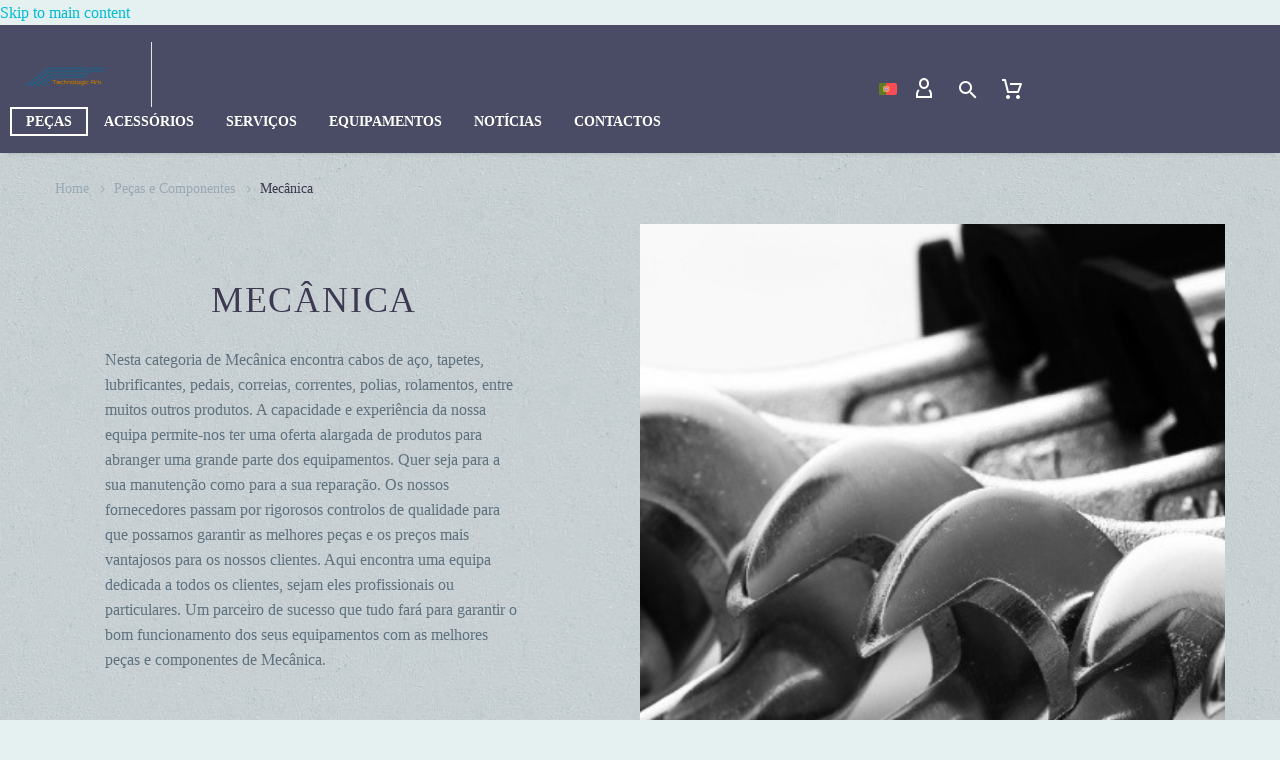

--- FILE ---
content_type: text/html; charset=UTF-8
request_url: https://technologicark.com/categoria/pecas-e-componentes/mecanica/
body_size: 78029
content:
<!DOCTYPE html>
<!--[if IE 7]>
<html class="ie ie7" lang="pt-pt" xmlns:og="https://ogp.me/ns#" xmlns:fb="https://ogp.me/ns/fb#">
<![endif]-->
<!--[if IE 8]>
<html class="ie ie8" lang="pt-pt" xmlns:og="https://ogp.me/ns#" xmlns:fb="https://ogp.me/ns/fb#">
<![endif]-->
<!--[if !(IE 7) | !(IE 8) ]><!-->
<html lang="pt-pt" xmlns:og="https://ogp.me/ns#" xmlns:fb="https://ogp.me/ns/fb#">
<!--<![endif]-->
<head><meta charset="UTF-8"><script>if(navigator.userAgent.match(/MSIE|Internet Explorer/i)||navigator.userAgent.match(/Trident\/7\..*?rv:11/i)){var href=document.location.href;if(!href.match(/[?&]nowprocket/)){if(href.indexOf("?")==-1){if(href.indexOf("#")==-1){document.location.href=href+"?nowprocket=1"}else{document.location.href=href.replace("#","?nowprocket=1#")}}else{if(href.indexOf("#")==-1){document.location.href=href+"&nowprocket=1"}else{document.location.href=href.replace("#","&nowprocket=1#")}}}}</script><script>(()=>{class RocketLazyLoadScripts{constructor(){this.v="2.0.4",this.userEvents=["keydown","keyup","mousedown","mouseup","mousemove","mouseover","mouseout","touchmove","touchstart","touchend","touchcancel","wheel","click","dblclick","input"],this.attributeEvents=["onblur","onclick","oncontextmenu","ondblclick","onfocus","onmousedown","onmouseenter","onmouseleave","onmousemove","onmouseout","onmouseover","onmouseup","onmousewheel","onscroll","onsubmit"]}async t(){this.i(),this.o(),/iP(ad|hone)/.test(navigator.userAgent)&&this.h(),this.u(),this.l(this),this.m(),this.k(this),this.p(this),this._(),await Promise.all([this.R(),this.L()]),this.lastBreath=Date.now(),this.S(this),this.P(),this.D(),this.O(),this.M(),await this.C(this.delayedScripts.normal),await this.C(this.delayedScripts.defer),await this.C(this.delayedScripts.async),await this.T(),await this.F(),await this.j(),await this.A(),window.dispatchEvent(new Event("rocket-allScriptsLoaded")),this.everythingLoaded=!0,this.lastTouchEnd&&await new Promise(t=>setTimeout(t,500-Date.now()+this.lastTouchEnd)),this.I(),this.H(),this.U(),this.W()}i(){this.CSPIssue=sessionStorage.getItem("rocketCSPIssue"),document.addEventListener("securitypolicyviolation",t=>{this.CSPIssue||"script-src-elem"!==t.violatedDirective||"data"!==t.blockedURI||(this.CSPIssue=!0,sessionStorage.setItem("rocketCSPIssue",!0))},{isRocket:!0})}o(){window.addEventListener("pageshow",t=>{this.persisted=t.persisted,this.realWindowLoadedFired=!0},{isRocket:!0}),window.addEventListener("pagehide",()=>{this.onFirstUserAction=null},{isRocket:!0})}h(){let t;function e(e){t=e}window.addEventListener("touchstart",e,{isRocket:!0}),window.addEventListener("touchend",function i(o){o.changedTouches[0]&&t.changedTouches[0]&&Math.abs(o.changedTouches[0].pageX-t.changedTouches[0].pageX)<10&&Math.abs(o.changedTouches[0].pageY-t.changedTouches[0].pageY)<10&&o.timeStamp-t.timeStamp<200&&(window.removeEventListener("touchstart",e,{isRocket:!0}),window.removeEventListener("touchend",i,{isRocket:!0}),"INPUT"===o.target.tagName&&"text"===o.target.type||(o.target.dispatchEvent(new TouchEvent("touchend",{target:o.target,bubbles:!0})),o.target.dispatchEvent(new MouseEvent("mouseover",{target:o.target,bubbles:!0})),o.target.dispatchEvent(new PointerEvent("click",{target:o.target,bubbles:!0,cancelable:!0,detail:1,clientX:o.changedTouches[0].clientX,clientY:o.changedTouches[0].clientY})),event.preventDefault()))},{isRocket:!0})}q(t){this.userActionTriggered||("mousemove"!==t.type||this.firstMousemoveIgnored?"keyup"===t.type||"mouseover"===t.type||"mouseout"===t.type||(this.userActionTriggered=!0,this.onFirstUserAction&&this.onFirstUserAction()):this.firstMousemoveIgnored=!0),"click"===t.type&&t.preventDefault(),t.stopPropagation(),t.stopImmediatePropagation(),"touchstart"===this.lastEvent&&"touchend"===t.type&&(this.lastTouchEnd=Date.now()),"click"===t.type&&(this.lastTouchEnd=0),this.lastEvent=t.type,t.composedPath&&t.composedPath()[0].getRootNode()instanceof ShadowRoot&&(t.rocketTarget=t.composedPath()[0]),this.savedUserEvents.push(t)}u(){this.savedUserEvents=[],this.userEventHandler=this.q.bind(this),this.userEvents.forEach(t=>window.addEventListener(t,this.userEventHandler,{passive:!1,isRocket:!0})),document.addEventListener("visibilitychange",this.userEventHandler,{isRocket:!0})}U(){this.userEvents.forEach(t=>window.removeEventListener(t,this.userEventHandler,{passive:!1,isRocket:!0})),document.removeEventListener("visibilitychange",this.userEventHandler,{isRocket:!0}),this.savedUserEvents.forEach(t=>{(t.rocketTarget||t.target).dispatchEvent(new window[t.constructor.name](t.type,t))})}m(){const t="return false",e=Array.from(this.attributeEvents,t=>"data-rocket-"+t),i="["+this.attributeEvents.join("],[")+"]",o="[data-rocket-"+this.attributeEvents.join("],[data-rocket-")+"]",s=(e,i,o)=>{o&&o!==t&&(e.setAttribute("data-rocket-"+i,o),e["rocket"+i]=new Function("event",o),e.setAttribute(i,t))};new MutationObserver(t=>{for(const n of t)"attributes"===n.type&&(n.attributeName.startsWith("data-rocket-")||this.everythingLoaded?n.attributeName.startsWith("data-rocket-")&&this.everythingLoaded&&this.N(n.target,n.attributeName.substring(12)):s(n.target,n.attributeName,n.target.getAttribute(n.attributeName))),"childList"===n.type&&n.addedNodes.forEach(t=>{if(t.nodeType===Node.ELEMENT_NODE)if(this.everythingLoaded)for(const i of[t,...t.querySelectorAll(o)])for(const t of i.getAttributeNames())e.includes(t)&&this.N(i,t.substring(12));else for(const e of[t,...t.querySelectorAll(i)])for(const t of e.getAttributeNames())this.attributeEvents.includes(t)&&s(e,t,e.getAttribute(t))})}).observe(document,{subtree:!0,childList:!0,attributeFilter:[...this.attributeEvents,...e]})}I(){this.attributeEvents.forEach(t=>{document.querySelectorAll("[data-rocket-"+t+"]").forEach(e=>{this.N(e,t)})})}N(t,e){const i=t.getAttribute("data-rocket-"+e);i&&(t.setAttribute(e,i),t.removeAttribute("data-rocket-"+e))}k(t){Object.defineProperty(HTMLElement.prototype,"onclick",{get(){return this.rocketonclick||null},set(e){this.rocketonclick=e,this.setAttribute(t.everythingLoaded?"onclick":"data-rocket-onclick","this.rocketonclick(event)")}})}S(t){function e(e,i){let o=e[i];e[i]=null,Object.defineProperty(e,i,{get:()=>o,set(s){t.everythingLoaded?o=s:e["rocket"+i]=o=s}})}e(document,"onreadystatechange"),e(window,"onload"),e(window,"onpageshow");try{Object.defineProperty(document,"readyState",{get:()=>t.rocketReadyState,set(e){t.rocketReadyState=e},configurable:!0}),document.readyState="loading"}catch(t){console.log("WPRocket DJE readyState conflict, bypassing")}}l(t){this.originalAddEventListener=EventTarget.prototype.addEventListener,this.originalRemoveEventListener=EventTarget.prototype.removeEventListener,this.savedEventListeners=[],EventTarget.prototype.addEventListener=function(e,i,o){o&&o.isRocket||!t.B(e,this)&&!t.userEvents.includes(e)||t.B(e,this)&&!t.userActionTriggered||e.startsWith("rocket-")||t.everythingLoaded?t.originalAddEventListener.call(this,e,i,o):(t.savedEventListeners.push({target:this,remove:!1,type:e,func:i,options:o}),"mouseenter"!==e&&"mouseleave"!==e||t.originalAddEventListener.call(this,e,t.savedUserEvents.push,o))},EventTarget.prototype.removeEventListener=function(e,i,o){o&&o.isRocket||!t.B(e,this)&&!t.userEvents.includes(e)||t.B(e,this)&&!t.userActionTriggered||e.startsWith("rocket-")||t.everythingLoaded?t.originalRemoveEventListener.call(this,e,i,o):t.savedEventListeners.push({target:this,remove:!0,type:e,func:i,options:o})}}J(t,e){this.savedEventListeners=this.savedEventListeners.filter(i=>{let o=i.type,s=i.target||window;return e!==o||t!==s||(this.B(o,s)&&(i.type="rocket-"+o),this.$(i),!1)})}H(){EventTarget.prototype.addEventListener=this.originalAddEventListener,EventTarget.prototype.removeEventListener=this.originalRemoveEventListener,this.savedEventListeners.forEach(t=>this.$(t))}$(t){t.remove?this.originalRemoveEventListener.call(t.target,t.type,t.func,t.options):this.originalAddEventListener.call(t.target,t.type,t.func,t.options)}p(t){let e;function i(e){return t.everythingLoaded?e:e.split(" ").map(t=>"load"===t||t.startsWith("load.")?"rocket-jquery-load":t).join(" ")}function o(o){function s(e){const s=o.fn[e];o.fn[e]=o.fn.init.prototype[e]=function(){return this[0]===window&&t.userActionTriggered&&("string"==typeof arguments[0]||arguments[0]instanceof String?arguments[0]=i(arguments[0]):"object"==typeof arguments[0]&&Object.keys(arguments[0]).forEach(t=>{const e=arguments[0][t];delete arguments[0][t],arguments[0][i(t)]=e})),s.apply(this,arguments),this}}if(o&&o.fn&&!t.allJQueries.includes(o)){const e={DOMContentLoaded:[],"rocket-DOMContentLoaded":[]};for(const t in e)document.addEventListener(t,()=>{e[t].forEach(t=>t())},{isRocket:!0});o.fn.ready=o.fn.init.prototype.ready=function(i){function s(){parseInt(o.fn.jquery)>2?setTimeout(()=>i.bind(document)(o)):i.bind(document)(o)}return"function"==typeof i&&(t.realDomReadyFired?!t.userActionTriggered||t.fauxDomReadyFired?s():e["rocket-DOMContentLoaded"].push(s):e.DOMContentLoaded.push(s)),o([])},s("on"),s("one"),s("off"),t.allJQueries.push(o)}e=o}t.allJQueries=[],o(window.jQuery),Object.defineProperty(window,"jQuery",{get:()=>e,set(t){o(t)}})}P(){const t=new Map;document.write=document.writeln=function(e){const i=document.currentScript,o=document.createRange(),s=i.parentElement;let n=t.get(i);void 0===n&&(n=i.nextSibling,t.set(i,n));const c=document.createDocumentFragment();o.setStart(c,0),c.appendChild(o.createContextualFragment(e)),s.insertBefore(c,n)}}async R(){return new Promise(t=>{this.userActionTriggered?t():this.onFirstUserAction=t})}async L(){return new Promise(t=>{document.addEventListener("DOMContentLoaded",()=>{this.realDomReadyFired=!0,t()},{isRocket:!0})})}async j(){return this.realWindowLoadedFired?Promise.resolve():new Promise(t=>{window.addEventListener("load",t,{isRocket:!0})})}M(){this.pendingScripts=[];this.scriptsMutationObserver=new MutationObserver(t=>{for(const e of t)e.addedNodes.forEach(t=>{"SCRIPT"!==t.tagName||t.noModule||t.isWPRocket||this.pendingScripts.push({script:t,promise:new Promise(e=>{const i=()=>{const i=this.pendingScripts.findIndex(e=>e.script===t);i>=0&&this.pendingScripts.splice(i,1),e()};t.addEventListener("load",i,{isRocket:!0}),t.addEventListener("error",i,{isRocket:!0}),setTimeout(i,1e3)})})})}),this.scriptsMutationObserver.observe(document,{childList:!0,subtree:!0})}async F(){await this.X(),this.pendingScripts.length?(await this.pendingScripts[0].promise,await this.F()):this.scriptsMutationObserver.disconnect()}D(){this.delayedScripts={normal:[],async:[],defer:[]},document.querySelectorAll("script[type$=rocketlazyloadscript]").forEach(t=>{t.hasAttribute("data-rocket-src")?t.hasAttribute("async")&&!1!==t.async?this.delayedScripts.async.push(t):t.hasAttribute("defer")&&!1!==t.defer||"module"===t.getAttribute("data-rocket-type")?this.delayedScripts.defer.push(t):this.delayedScripts.normal.push(t):this.delayedScripts.normal.push(t)})}async _(){await this.L();let t=[];document.querySelectorAll("script[type$=rocketlazyloadscript][data-rocket-src]").forEach(e=>{let i=e.getAttribute("data-rocket-src");if(i&&!i.startsWith("data:")){i.startsWith("//")&&(i=location.protocol+i);try{const o=new URL(i).origin;o!==location.origin&&t.push({src:o,crossOrigin:e.crossOrigin||"module"===e.getAttribute("data-rocket-type")})}catch(t){}}}),t=[...new Map(t.map(t=>[JSON.stringify(t),t])).values()],this.Y(t,"preconnect")}async G(t){if(await this.K(),!0!==t.noModule||!("noModule"in HTMLScriptElement.prototype))return new Promise(e=>{let i;function o(){(i||t).setAttribute("data-rocket-status","executed"),e()}try{if(navigator.userAgent.includes("Firefox/")||""===navigator.vendor||this.CSPIssue)i=document.createElement("script"),[...t.attributes].forEach(t=>{let e=t.nodeName;"type"!==e&&("data-rocket-type"===e&&(e="type"),"data-rocket-src"===e&&(e="src"),i.setAttribute(e,t.nodeValue))}),t.text&&(i.text=t.text),t.nonce&&(i.nonce=t.nonce),i.hasAttribute("src")?(i.addEventListener("load",o,{isRocket:!0}),i.addEventListener("error",()=>{i.setAttribute("data-rocket-status","failed-network"),e()},{isRocket:!0}),setTimeout(()=>{i.isConnected||e()},1)):(i.text=t.text,o()),i.isWPRocket=!0,t.parentNode.replaceChild(i,t);else{const i=t.getAttribute("data-rocket-type"),s=t.getAttribute("data-rocket-src");i?(t.type=i,t.removeAttribute("data-rocket-type")):t.removeAttribute("type"),t.addEventListener("load",o,{isRocket:!0}),t.addEventListener("error",i=>{this.CSPIssue&&i.target.src.startsWith("data:")?(console.log("WPRocket: CSP fallback activated"),t.removeAttribute("src"),this.G(t).then(e)):(t.setAttribute("data-rocket-status","failed-network"),e())},{isRocket:!0}),s?(t.fetchPriority="high",t.removeAttribute("data-rocket-src"),t.src=s):t.src="data:text/javascript;base64,"+window.btoa(unescape(encodeURIComponent(t.text)))}}catch(i){t.setAttribute("data-rocket-status","failed-transform"),e()}});t.setAttribute("data-rocket-status","skipped")}async C(t){const e=t.shift();return e?(e.isConnected&&await this.G(e),this.C(t)):Promise.resolve()}O(){this.Y([...this.delayedScripts.normal,...this.delayedScripts.defer,...this.delayedScripts.async],"preload")}Y(t,e){this.trash=this.trash||[];let i=!0;var o=document.createDocumentFragment();t.forEach(t=>{const s=t.getAttribute&&t.getAttribute("data-rocket-src")||t.src;if(s&&!s.startsWith("data:")){const n=document.createElement("link");n.href=s,n.rel=e,"preconnect"!==e&&(n.as="script",n.fetchPriority=i?"high":"low"),t.getAttribute&&"module"===t.getAttribute("data-rocket-type")&&(n.crossOrigin=!0),t.crossOrigin&&(n.crossOrigin=t.crossOrigin),t.integrity&&(n.integrity=t.integrity),t.nonce&&(n.nonce=t.nonce),o.appendChild(n),this.trash.push(n),i=!1}}),document.head.appendChild(o)}W(){this.trash.forEach(t=>t.remove())}async T(){try{document.readyState="interactive"}catch(t){}this.fauxDomReadyFired=!0;try{await this.K(),this.J(document,"readystatechange"),document.dispatchEvent(new Event("rocket-readystatechange")),await this.K(),document.rocketonreadystatechange&&document.rocketonreadystatechange(),await this.K(),this.J(document,"DOMContentLoaded"),document.dispatchEvent(new Event("rocket-DOMContentLoaded")),await this.K(),this.J(window,"DOMContentLoaded"),window.dispatchEvent(new Event("rocket-DOMContentLoaded"))}catch(t){console.error(t)}}async A(){try{document.readyState="complete"}catch(t){}try{await this.K(),this.J(document,"readystatechange"),document.dispatchEvent(new Event("rocket-readystatechange")),await this.K(),document.rocketonreadystatechange&&document.rocketonreadystatechange(),await this.K(),this.J(window,"load"),window.dispatchEvent(new Event("rocket-load")),await this.K(),window.rocketonload&&window.rocketonload(),await this.K(),this.allJQueries.forEach(t=>t(window).trigger("rocket-jquery-load")),await this.K(),this.J(window,"pageshow");const t=new Event("rocket-pageshow");t.persisted=this.persisted,window.dispatchEvent(t),await this.K(),window.rocketonpageshow&&window.rocketonpageshow({persisted:this.persisted})}catch(t){console.error(t)}}async K(){Date.now()-this.lastBreath>45&&(await this.X(),this.lastBreath=Date.now())}async X(){return document.hidden?new Promise(t=>setTimeout(t)):new Promise(t=>requestAnimationFrame(t))}B(t,e){return e===document&&"readystatechange"===t||(e===document&&"DOMContentLoaded"===t||(e===window&&"DOMContentLoaded"===t||(e===window&&"load"===t||e===window&&"pageshow"===t)))}static run(){(new RocketLazyLoadScripts).t()}}RocketLazyLoadScripts.run()})();</script>
	
	<meta name="viewport" content="width=device-width, initial-scale=1.0" />
	<link rel="profile" href="https://gmpg.org/xfn/11">
	<link rel="pingback" href="https://technologicark.com/xmlrpc.php">
	<meta name='robots' content='index, follow, max-image-preview:large, max-snippet:-1, max-video-preview:-1' />

	<!-- This site is optimized with the Yoast SEO Premium plugin v26.4 (Yoast SEO v26.8) - https://yoast.com/product/yoast-seo-premium-wordpress/ -->
	<title>Mecânica - Technologic Ark</title>
<link data-rocket-prefetch href="https://fonts.googleapis.com" rel="dns-prefetch">
<link data-rocket-prefetch href="https://www.googletagmanager.com" rel="dns-prefetch"><link rel="preload" data-rocket-preload as="image" href="https://technologicark.com/wp-content/themes/thegem/images/backgrounds/patterns/light/solid.jpg" fetchpriority="high">
	<meta name="description" content="Nesta categoria de Mecânica encontra cabos de aço, tapetes, lubrificantes, pedais, correias, correntes, polias, rolamentos, entre muitos outros produtos." />
	<link rel="canonical" href="https://technologicark.com/categoria/pecas-e-componentes/mecanica/" />
	<link rel="next" href="https://technologicark.com/categoria/pecas-e-componentes/mecanica/page/2/" />
	<meta property="og:locale" content="pt_PT" />
	<meta property="og:type" content="article" />
	<meta property="og:title" content="Mecânica" />
	<meta property="og:description" content="Nesta categoria de Mecânica encontra cabos de aço, tapetes, lubrificantes, pedais, correias, correntes, polias, rolamentos, entre muitos outros produtos." />
	<meta property="og:url" content="https://technologicark.com/categoria/pecas-e-componentes/mecanica/" />
	<meta property="og:site_name" content="Technologic Ark" />
	<meta property="og:image" content="https://technologicark.com/wp-content/uploads/2022/04/chaves.jpg" />
	<meta property="og:image:width" content="900" />
	<meta property="og:image:height" content="318" />
	<meta property="og:image:type" content="image/jpeg" />
	<meta name="twitter:card" content="summary_large_image" />
	<script type="application/ld+json" class="yoast-schema-graph">{"@context":"https://schema.org","@graph":[{"@type":"CollectionPage","@id":"https://technologicark.com/categoria/pecas-e-componentes/mecanica/","url":"https://technologicark.com/categoria/pecas-e-componentes/mecanica/","name":"Mecânica - Technologic Ark","isPartOf":{"@id":"https://technologicark.com/#website"},"primaryImageOfPage":{"@id":"https://technologicark.com/categoria/pecas-e-componentes/mecanica/#primaryimage"},"image":{"@id":"https://technologicark.com/categoria/pecas-e-componentes/mecanica/#primaryimage"},"thumbnailUrl":"https://technologicark.com/wp-content/uploads/2018/12/cabo-aco-03.jpg","description":"Nesta categoria de Mecânica encontra cabos de aço, tapetes, lubrificantes, pedais, correias, correntes, polias, rolamentos, entre muitos outros produtos.","breadcrumb":{"@id":"https://technologicark.com/categoria/pecas-e-componentes/mecanica/#breadcrumb"},"inLanguage":"pt-PT"},{"@type":"ImageObject","inLanguage":"pt-PT","@id":"https://technologicark.com/categoria/pecas-e-componentes/mecanica/#primaryimage","url":"https://technologicark.com/wp-content/uploads/2018/12/cabo-aco-03.jpg","contentUrl":"https://technologicark.com/wp-content/uploads/2018/12/cabo-aco-03.jpg","width":1000,"height":1000,"caption":"cabo aço 5mm revestido"},{"@type":"BreadcrumbList","@id":"https://technologicark.com/categoria/pecas-e-componentes/mecanica/#breadcrumb","itemListElement":[{"@type":"ListItem","position":1,"name":"Início","item":"https://technologicark.com/"},{"@type":"ListItem","position":2,"name":"Peças e Componentes","item":"https://technologicark.com/categoria/pecas-e-componentes/"},{"@type":"ListItem","position":3,"name":"Mecânica"}]},{"@type":"WebSite","@id":"https://technologicark.com/#website","url":"https://technologicark.com/","name":"Technologic Ark","description":"Tecnologia em movimento","publisher":{"@id":"https://technologicark.com/#organization"},"alternateName":"Peças para fitness","potentialAction":[{"@type":"SearchAction","target":{"@type":"EntryPoint","urlTemplate":"https://technologicark.com/?s={search_term_string}"},"query-input":{"@type":"PropertyValueSpecification","valueRequired":true,"valueName":"search_term_string"}}],"inLanguage":"pt-PT"},{"@type":"Organization","@id":"https://technologicark.com/#organization","name":"Technologic Ark","alternateName":"Peças para fitness","url":"https://technologicark.com/","logo":{"@type":"ImageObject","inLanguage":"pt-PT","@id":"https://technologicark.com/#/schema/logo/image/","url":"https://technologicark.com/wp-content/uploads/2021/12/Vlogo_512x120.png","contentUrl":"https://technologicark.com/wp-content/uploads/2021/12/Vlogo_512x120.png","width":512,"height":120,"caption":"Technologic Ark"},"image":{"@id":"https://technologicark.com/#/schema/logo/image/"},"sameAs":["https://pt-pt.facebook.com/technologic.ark/","https://www.youtube.com/channel/UCjd6TjkzHPgqz2YYW8Wfxlw"],"hasMerchantReturnPolicy":{"@type":"MerchantReturnPolicy","merchantReturnLink":"https://technologicark.com/condicoes-gerais/"}}]}</script>
	<!-- / Yoast SEO Premium plugin. -->


<link rel='dns-prefetch' href='//www.googletagmanager.com' />
<link rel='dns-prefetch' href='//fonts.googleapis.com' />

<script consent-skip-blocker="1" data-skip-lazy-load="js-extra"  data-cfasync="false">
(function () {
  // Web Font Loader compatibility (https://github.com/typekit/webfontloader)
  var modules = {
    typekit: "https://use.typekit.net",
    google: "https://fonts.googleapis.com/"
  };

  var load = function (config) {
    setTimeout(function () {
      var a = window.consentApi;

      // Only when blocker is active
      if (a) {
        // Iterate all modules and handle in a single `WebFont.load`
        Object.keys(modules).forEach(function (module) {
          var newConfigWithoutOtherModules = JSON.parse(
            JSON.stringify(config)
          );
          Object.keys(modules).forEach(function (toRemove) {
            if (toRemove !== module) {
              delete newConfigWithoutOtherModules[toRemove];
            }
          });

          if (newConfigWithoutOtherModules[module]) {
            a.unblock(modules[module]).then(function () {
              var originalLoad = window.WebFont.load;
              if (originalLoad !== load) {
                originalLoad(newConfigWithoutOtherModules);
              }
            });
          }
        });
      }
    }, 0);
  };

  if (!window.WebFont) {
    window.WebFont = {
      load: load
    };
  }
})();
</script><script consent-skip-blocker="1" data-skip-lazy-load="js-extra"  data-cfasync="false">
(function(w,d){w[d]=w[d]||[];w.gtag=function(){w[d].push(arguments)}})(window,"dataLayer");
</script><script consent-skip-blocker="1" data-skip-lazy-load="js-extra"  data-cfasync="false">window.gtag && (()=>{gtag('set', 'url_passthrough', false);
gtag('set', 'ads_data_redaction', true);
for (const d of [{"ad_storage":"denied","ad_user_data":"denied","ad_personalization":"denied","analytics_storage":"denied","functionality_storage":"denied","personalization_storage":"denied","security_storage":"denied","wait_for_update":1000}]) {
	gtag('consent', 'default', d);
}})()</script><style>[consent-id]:not(.rcb-content-blocker):not([consent-transaction-complete]):not([consent-visual-use-parent^="children:"]):not([consent-confirm]){opacity:0!important;}
.rcb-content-blocker+.rcb-content-blocker-children-fallback~*{display:none!important;}</style><link rel="preload" href="https://technologicark.com/wp-content/050ae79558230e0ab5de75964387e5ef/dist/1079776467.js?ver=4da9deaa8edb67e014c200f7fb07caf2" as="script" />
<link rel="preload" href="https://technologicark.com/wp-content/050ae79558230e0ab5de75964387e5ef/dist/1514452800.js?ver=fefcaa1c3eea3a500de03fb37bfd85c1" as="script" />
<link rel="preload" href="https://technologicark.com/wp-content/plugins/real-cookie-banner-pro/public/lib/animate.css/animate.min.css?ver=4.1.1" as="style" />
<script data-cfasync="false" type="text/javascript" defer src="https://technologicark.com/wp-content/050ae79558230e0ab5de75964387e5ef/dist/1079776467.js?ver=4da9deaa8edb67e014c200f7fb07caf2" id="real-cookie-banner-pro-vendor-real-cookie-banner-pro-banner-js"></script>
<script type="application/json" data-skip-lazy-load="js-extra" data-skip-moving="true" data-no-defer nitro-exclude data-alt-type="application/ld+json" data-dont-merge data-wpmeteor-nooptimize="true" data-cfasync="false" id="ad3fb5909b9a3957537db5554f96068241-js-extra">{"slug":"real-cookie-banner-pro","textDomain":"real-cookie-banner","version":"5.2.12","restUrl":"https:\/\/technologicark.com\/wp-json\/real-cookie-banner\/v1\/","restNamespace":"real-cookie-banner\/v1","restPathObfuscateOffset":"20e19abc57e58433","restRoot":"https:\/\/technologicark.com\/wp-json\/","restQuery":{"_v":"5.2.12","_locale":"user","_dataLocale":"pt-pt"},"restNonce":"be8612638d","restRecreateNonceEndpoint":"https:\/\/technologicark.com\/wp-admin\/admin-ajax.php?action=rest-nonce","publicUrl":"https:\/\/technologicark.com\/wp-content\/plugins\/real-cookie-banner-pro\/public\/","chunkFolder":"dist","chunksLanguageFolder":"https:\/\/technologicark.com\/wp-content\/languages\/mo-cache\/real-cookie-banner-pro\/","chunks":{"chunk-config-tab-blocker.lite.js":["pt_PT-83d48f038e1cf6148175589160cda67e","pt_PT-e051c4c51a9ece7608a571f9dada4712","pt_PT-24de88ac89ca0a1363889bd3fd6e1c50","pt_PT-93ec68381a9f458fbce3acbccd434479"],"chunk-config-tab-blocker.pro.js":["pt_PT-ddf5ae983675e7b6eec2afc2d53654a2","pt_PT-ad0fc0f9f96d053303b1ede45a238984","pt_PT-e516a6866b9a31db231ab92dedaa8b29","pt_PT-1aac2e7f59d941d7ed1061d1018d2957"],"chunk-config-tab-consent.lite.js":["pt_PT-3823d7521a3fc2857511061e0d660408"],"chunk-config-tab-consent.pro.js":["pt_PT-9cb9ecf8c1e8ce14036b5f3a5e19f098"],"chunk-config-tab-cookies.lite.js":["pt_PT-1a51b37d0ef409906245c7ed80d76040","pt_PT-e051c4c51a9ece7608a571f9dada4712","pt_PT-24de88ac89ca0a1363889bd3fd6e1c50"],"chunk-config-tab-cookies.pro.js":["pt_PT-572ee75deed92e7a74abba4b86604687","pt_PT-ad0fc0f9f96d053303b1ede45a238984","pt_PT-e516a6866b9a31db231ab92dedaa8b29"],"chunk-config-tab-dashboard.lite.js":["pt_PT-f843c51245ecd2b389746275b3da66b6"],"chunk-config-tab-dashboard.pro.js":["pt_PT-ae5ae8f925f0409361cfe395645ac077"],"chunk-config-tab-import.lite.js":["pt_PT-66df94240f04843e5a208823e466a850"],"chunk-config-tab-import.pro.js":["pt_PT-e5fee6b51986d4ff7a051d6f6a7b076a"],"chunk-config-tab-licensing.lite.js":["pt_PT-e01f803e4093b19d6787901b9591b5a6"],"chunk-config-tab-licensing.pro.js":["pt_PT-4918ea9704f47c2055904e4104d4ffba"],"chunk-config-tab-scanner.lite.js":["pt_PT-b10b39f1099ef599835c729334e38429"],"chunk-config-tab-scanner.pro.js":["pt_PT-752a1502ab4f0bebfa2ad50c68ef571f"],"chunk-config-tab-settings.lite.js":["pt_PT-37978e0b06b4eb18b16164a2d9c93a2c"],"chunk-config-tab-settings.pro.js":["pt_PT-e59d3dcc762e276255c8989fbd1f80e3"],"chunk-config-tab-tcf.lite.js":["pt_PT-4f658bdbf0aa370053460bc9e3cd1f69","pt_PT-e051c4c51a9ece7608a571f9dada4712","pt_PT-93ec68381a9f458fbce3acbccd434479"],"chunk-config-tab-tcf.pro.js":["pt_PT-e1e83d5b8a28f1f91f63b9de2a8b181a","pt_PT-ad0fc0f9f96d053303b1ede45a238984","pt_PT-1aac2e7f59d941d7ed1061d1018d2957"]},"others":{"customizeValuesBanner":"{\"layout\":{\"type\":\"dialog\",\"maxHeightEnabled\":true,\"maxHeight\":810,\"dialogMaxWidth\":530,\"dialogPosition\":\"middleCenter\",\"dialogMargin\":[0,0,0,0],\"bannerPosition\":\"bottom\",\"bannerMaxWidth\":1024,\"dialogBorderRadius\":10,\"borderRadius\":20,\"animationIn\":\"slideInUp\",\"animationInDuration\":500,\"animationInOnlyMobile\":true,\"animationOut\":\"none\",\"animationOutDuration\":500,\"animationOutOnlyMobile\":true,\"overlay\":true,\"overlayBg\":\"#0a0a0a\",\"overlayBgAlpha\":72,\"overlayBlur\":0},\"decision\":{\"acceptAll\":\"button\",\"acceptEssentials\":\"button\",\"showCloseIcon\":false,\"acceptIndividual\":\"link\",\"buttonOrder\":\"all,essential,save,individual\",\"showGroups\":false,\"groupsFirstView\":false,\"saveButton\":\"always\"},\"design\":{\"bg\":\"#ffffff\",\"textAlign\":\"center\",\"linkTextDecoration\":\"underline\",\"borderWidth\":0,\"borderColor\":\"#ffffff\",\"fontSize\":14,\"fontColor\":\"#3a3a3a\",\"fontInheritFamily\":true,\"fontFamily\":\"Arial, Helvetica, sans-serif\",\"fontWeight\":\"normal\",\"boxShadowEnabled\":false,\"boxShadowOffsetX\":0,\"boxShadowOffsetY\":-1,\"boxShadowBlurRadius\":9,\"boxShadowSpreadRadius\":0,\"boxShadowColor\":\"#2b2b2b\",\"boxShadowColorAlpha\":20},\"headerDesign\":{\"inheritBg\":true,\"bg\":\"#f4f4f4\",\"inheritTextAlign\":true,\"textAlign\":\"center\",\"padding\":[17,20,15,20],\"logo\":\"\",\"logoRetina\":\"\",\"logoMaxHeight\":40,\"logoPosition\":\"above\",\"logoMargin\":[5,15,5,15],\"fontSize\":20,\"fontColor\":\"#13293e\",\"fontInheritFamily\":true,\"fontFamily\":\"Arial, Helvetica, sans-serif\",\"fontWeight\":\"bolder\",\"borderWidth\":1,\"borderColor\":\"#ebebeb\"},\"bodyDesign\":{\"padding\":[15,20,5,20],\"descriptionInheritFontSize\":true,\"descriptionFontSize\":14,\"dottedGroupsInheritFontSize\":true,\"dottedGroupsFontSize\":14,\"dottedGroupsBulletColor\":\"#f5a418\",\"teachingsInheritTextAlign\":true,\"teachingsTextAlign\":\"center\",\"teachingsSeparatorActive\":true,\"teachingsSeparatorWidth\":50,\"teachingsSeparatorHeight\":3,\"teachingsSeparatorColor\":\"#f5a418\",\"teachingsInheritFontSize\":false,\"teachingsFontSize\":12,\"teachingsInheritFontColor\":true,\"teachingsFontColor\":\"#7c7c7c\",\"accordionMargin\":[10,0,5,0],\"accordionPadding\":[5,10,5,10],\"accordionArrowType\":\"outlined\",\"accordionArrowColor\":\"#13293e\",\"accordionBg\":\"#ffffff\",\"accordionActiveBg\":\"#f9f9f9\",\"accordionHoverBg\":\"#efefef\",\"accordionBorderWidth\":1,\"accordionBorderColor\":\"#efefef\",\"accordionTitleFontSize\":12,\"accordionTitleFontColor\":\"#2b2b2b\",\"accordionTitleFontWeight\":\"normal\",\"accordionDescriptionMargin\":[5,0,0,0],\"accordionDescriptionFontSize\":12,\"accordionDescriptionFontColor\":\"#757575\",\"accordionDescriptionFontWeight\":\"normal\",\"acceptAllOneRowLayout\":false,\"acceptAllPadding\":[10,10,10,10],\"acceptAllBg\":\"#13293e\",\"acceptAllTextAlign\":\"center\",\"acceptAllFontSize\":18,\"acceptAllFontColor\":\"#ffffff\",\"acceptAllFontWeight\":\"normal\",\"acceptAllBorderWidth\":0,\"acceptAllBorderColor\":\"#000000\",\"acceptAllHoverBg\":\"#17324f\",\"acceptAllHoverFontColor\":\"#ffffff\",\"acceptAllHoverBorderColor\":\"#000000\",\"acceptEssentialsUseAcceptAll\":true,\"acceptEssentialsButtonType\":\"\",\"acceptEssentialsPadding\":[5,5,5,5],\"acceptEssentialsBg\":\"#ffffff\",\"acceptEssentialsTextAlign\":\"center\",\"acceptEssentialsFontSize\":14,\"acceptEssentialsFontColor\":\"#13293e\",\"acceptEssentialsFontWeight\":\"normal\",\"acceptEssentialsBorderWidth\":1,\"acceptEssentialsBorderColor\":\"#13293e\",\"acceptEssentialsHoverBg\":\"#ffffff\",\"acceptEssentialsHoverFontColor\":\"#17324f\",\"acceptEssentialsHoverBorderColor\":\"#17324f\",\"acceptIndividualPadding\":[5,5,5,5],\"acceptIndividualBg\":\"#ffffff\",\"acceptIndividualTextAlign\":\"center\",\"acceptIndividualFontSize\":16,\"acceptIndividualFontColor\":\"#13293e\",\"acceptIndividualFontWeight\":\"normal\",\"acceptIndividualBorderWidth\":0,\"acceptIndividualBorderColor\":\"#000000\",\"acceptIndividualHoverBg\":\"#ffffff\",\"acceptIndividualHoverFontColor\":\"#17324f\",\"acceptIndividualHoverBorderColor\":\"#000000\"},\"footerDesign\":{\"poweredByLink\":false,\"inheritBg\":false,\"bg\":\"#f4f4f4\",\"inheritTextAlign\":true,\"textAlign\":\"center\",\"padding\":[15,20,17,20],\"fontSize\":12,\"fontColor\":\"#000000\",\"fontInheritFamily\":true,\"fontFamily\":\"Arial, Helvetica, sans-serif\",\"fontWeight\":\"normal\",\"hoverFontColor\":\"#6d6d6d\",\"borderWidth\":0,\"borderColor\":\"#efefef\",\"languageSwitcher\":\"flags\"},\"texts\":{\"headline\":\"Prefer\\u00eancias de privacidade\",\"description\":\"No nosso site, utilizamos cookies e tecnologias semelhantes, e recolhemos e tratamos dados dados pessoais (por exemplo, endere\\u00e7o IP) para finalidades relacionadas com conte\\u00fados e an\\u00fancios personalizados, integra\\u00e7\\u00e3o de recursos de terceiros e an\\u00e1lise do tr\\u00e1fego recebido. A utiliza\\u00e7\\u00e3o de cookies poder\\u00e1 implicar tratamento de dados pessoais. Partilhamos estes dados com terceiros, que s\\u00e3o listados nas op\\u00e7\\u00f5es de privacidade.<br \\\/><br \\\/>Os seus dados pessoais poder\\u00e3o ser tratados com base no seu consentimento ou em interesse leg\\u00edtimo, mas tem o direito de se opor a este tratamento nas op\\u00e7\\u00f5es de privacidade. Assiste-lhe o direito de n\\u00e3o consentir o tratamento dos seus dados pessoais, bem como de alterar ou revogar o seu consentimento em qualquer altura. Para mais informa\\u00e7\\u00f5es sobre como utilizamos os seus dados, aceda \\u00e0 nossa {{privacyPolicy}}pol\\u00edtica de privacidade{{\\\/privacyPolicy}}.\",\"acceptAll\":\"Aceitar todos\",\"acceptEssentials\":\"Continuar sem aceitar\",\"acceptIndividual\":\"Definir op\\u00e7\\u00f5es de privacidade individuais\",\"poweredBy\":\"1\",\"dataProcessingInUnsafeCountries\":\"Alguns servi\\u00e7os procedem ao tratamento de dados pessoais em pa\\u00edses terceiros, n\\u00e3o seguros. Ao consentir a utiliza\\u00e7\\u00e3o destes servi\\u00e7os, est\\u00e1 tamb\\u00e9m a consentir o tratamento dos seus dados pessoais nestes pa\\u00edses terceiros, n\\u00e3o seguros, de acordo com {{legalBasis}}. Esta decis\\u00e3o acarreta o risco de os seus dados serem tratados pelas autoridades dos pa\\u00edses em apre\\u00e7o para efeitos de controlo e monitoriza\\u00e7\\u00e3o, eventualmente sem possibilidade de recurso judicial.\",\"ageNoticeBanner\":\"Tem menos de {{minAge}} anos? Se for o caso, n\\u00e3o pode dar consentimento a servi\\u00e7os facultativos. Pe\\u00e7a aos seus pais ou tutores legais que aceitem estes servi\\u00e7os consigo.\",\"ageNoticeBlocker\":\"Tem menos de {{minAge}} anos? Infelizmente, n\\u00e3o tem autoriza\\u00e7\\u00e3o para aceder a este servi\\u00e7o e ver este conte\\u00fado. Pe\\u00e7a aos seus pais ou tutores que autorizem o servi\\u00e7o consigo!\",\"listServicesNotice\":\"Ao aceitar todos os servi\\u00e7os, est\\u00e1 a permitir o carregamento de {{services}}. Estes encontra-se divididos em grupos {{serviceGroups}}, de acordo com as suas finalidades. Os n\\u00fameros sobrescritos presentes s\\u00e3o usados para indicar a associa\\u00e7\\u00e3o dos servi\\u00e7os aos grupos correspondentes.\",\"listServicesLegitimateInterestNotice\":\"Adicionalmente, {{services}} s\\u00e3o carregados com base em interesse leg\\u00edtimo.\",\"tcfStacksCustomName\":\"Servi\\u00e7os com diversas finalidades, exteriores \\u00e0 norma TCF\",\"tcfStacksCustomDescription\":\"Servi\\u00e7os que n\\u00e3o partilham consentimento por meio da norma TCF, mas sim de outras tecnologias. Encontram-se divididos em v\\u00e1rios grupos, de acordo com as suas finalidades. Alguns s\\u00e3o utilizados com base em interesse leg\\u00edtimo (por exemplo, preven\\u00e7\\u00e3o de riscos), a passo que outros s\\u00e3o utilizados apenas com o seu consentimento. Para mais informa\\u00e7\\u00f5es sobre os diferentes grupos e as finalidades dos servi\\u00e7os, consulte as op\\u00e7\\u00f5es de privacidade.\",\"consentForwardingExternalHosts\":\"O seu consentimento tamb\\u00e9m \\u00e9 aplic\\u00e1vel a {{websites}}.\",\"blockerHeadline\":\"{{name}} bloqueado devido \\u00e0s op\\u00e7\\u00f5es de privacidade em utiliza\\u00e7\\u00e3o\",\"blockerLinkShowMissing\":\"Mostrar todos os servi\\u00e7os aos quais ainda precisa de dar consentimento\",\"blockerLoadButton\":\"Aceitar servi\\u00e7os e carregar conte\\u00fados\",\"blockerAcceptInfo\":\"O carregamento do conte\\u00fado bloqueado ir\\u00e1 modificar as suas defini\\u00e7\\u00f5es de privacidade. Os conte\\u00fados associados a este servi\\u00e7o n\\u00e3o ser\\u00e3o bloqueados no futuro.\",\"stickyHistory\":\"Hist\\u00f3rico de op\\u00e7\\u00f5es de privacidade\",\"stickyRevoke\":\"Revogar consentimentos\",\"stickyRevokeSuccessMessage\":\"Revogou com sucesso o seu consentimento para a utiliza\\u00e7\\u00e3o de cookies e tratamento de dados pessoais para os servi\\u00e7os seleccionados. A p\\u00e1gina ser\\u00e1 recarregada agora!\",\"stickyChange\":\"Alterar op\\u00e7\\u00f5es de privacidade\"},\"individualLayout\":{\"inheritDialogMaxWidth\":false,\"dialogMaxWidth\":970,\"inheritBannerMaxWidth\":true,\"bannerMaxWidth\":1980,\"descriptionTextAlign\":\"left\"},\"group\":{\"checkboxBg\":\"#ebebeb\",\"checkboxBorderWidth\":0,\"checkboxBorderColor\":\"#d2d2d2\",\"checkboxActiveColor\":\"#ffffff\",\"checkboxActiveBg\":\"#13293e\",\"checkboxActiveBorderColor\":\"#13293e\",\"groupInheritBg\":true,\"groupBg\":\"#f4f4f4\",\"groupPadding\":[15,15,15,15],\"groupSpacing\":10,\"groupBorderRadius\":0,\"groupBorderWidth\":1,\"groupBorderColor\":\"#ebebeb\",\"headlineFontSize\":16,\"headlineFontWeight\":\"normal\",\"headlineFontColor\":\"#424242\",\"descriptionFontSize\":12,\"descriptionFontColor\":\"#000000\",\"linkColor\":\"#595959\",\"linkHoverColor\":\"#2b2b2b\",\"detailsHideLessRelevant\":true},\"saveButton\":{\"useAcceptAll\":true,\"type\":\"button\",\"padding\":[5,5,5,5],\"bg\":\"#ffffff\",\"textAlign\":\"center\",\"fontSize\":14,\"fontColor\":\"#13293e\",\"fontWeight\":\"normal\",\"borderWidth\":1,\"borderColor\":\"#f5a418\",\"hoverBg\":\"#ffffff\",\"hoverFontColor\":\"#ffb433\",\"hoverBorderColor\":\"#ffb433\"},\"individualTexts\":{\"headline\":\"Prefer\\u00eancias de privacidade individuais\",\"description\":\"No nosso site, utilizamos cookies e tecnologias semelhantes, e recolhemos e tratamos dados dados pessoais (por exemplo, endere\\u00e7o IP) para finalidades relacionadas com conte\\u00fados e an\\u00fancios personalizados, integra\\u00e7\\u00e3o de recursos de terceiros e an\\u00e1lise do tr\\u00e1fego recebido. A utiliza\\u00e7\\u00e3o de cookies poder\\u00e1 implicar tratamento de dados pessoais. Partilhamos estes dados com terceiros, que s\\u00e3o listados nas op\\u00e7\\u00f5es de privacidade.<br \\\/><br \\\/>Os seus dados pessoais poder\\u00e3o ser tratados com base no seu consentimento ou em interesse leg\\u00edtimo, mas tem o direito de se opor a este tratamento nas op\\u00e7\\u00f5es de privacidade. Assiste-lhe o direito de n\\u00e3o consentir o tratamento dos seus dados pessoais, bem como de alterar ou revogar o seu consentimento em qualquer altura. Para mais informa\\u00e7\\u00f5es sobre como utilizamos os seus dados, aceda \\u00e0 nossa {{privacyPolicy}}pol\\u00edtica de privacidade{{\\\/privacyPolicy}}.<br \\\/><br \\\/>Abaixo encontra-se uma panor\\u00e2mica de todos os servi\\u00e7os utilizados por este site. Para cada um destes servi\\u00e7os, \\u00e9 poss\\u00edvel consultar informa\\u00e7\\u00f5es adicionais e definir se consente ou n\\u00e3o a utiliza\\u00e7\\u00e3o dos seus dados.\",\"save\":\"Guardar op\\u00e7\\u00f5es personalizadas\",\"showMore\":\"Mostrar informa\\u00e7\\u00f5es sobre o servi\\u00e7o\",\"hideMore\":\"Ocultar informa\\u00e7\\u00f5es sobre o servi\\u00e7o\",\"postamble\":\"\"},\"mobile\":{\"enabled\":true,\"maxHeight\":400,\"hideHeader\":false,\"alignment\":\"bottom\",\"scalePercent\":90,\"scalePercentVertical\":-50},\"sticky\":{\"enabled\":false,\"animationsEnabled\":true,\"alignment\":\"left\",\"bubbleBorderRadius\":50,\"icon\":\"fingerprint\",\"iconCustom\":\"\",\"iconCustomRetina\":\"\",\"iconSize\":30,\"iconColor\":\"#ffffff\",\"bubbleMargin\":[10,20,20,20],\"bubblePadding\":15,\"bubbleBg\":\"#15779b\",\"bubbleBorderWidth\":0,\"bubbleBorderColor\":\"#10556f\",\"boxShadowEnabled\":true,\"boxShadowOffsetX\":0,\"boxShadowOffsetY\":2,\"boxShadowBlurRadius\":5,\"boxShadowSpreadRadius\":1,\"boxShadowColor\":\"#105b77\",\"boxShadowColorAlpha\":40,\"bubbleHoverBg\":\"#ffffff\",\"bubbleHoverBorderColor\":\"#000000\",\"hoverIconColor\":\"#000000\",\"hoverIconCustom\":\"\",\"hoverIconCustomRetina\":\"\",\"menuFontSize\":16,\"menuBorderRadius\":5,\"menuItemSpacing\":10,\"menuItemPadding\":[5,10,5,10]},\"customCss\":{\"css\":\"\",\"antiAdBlocker\":\"y\"}}","isPro":true,"showProHints":false,"proUrl":"https:\/\/devowl.io\/go\/real-cookie-banner?source=rcb-lite","showLiteNotice":false,"frontend":{"groups":"[{\"id\":1305,\"name\":\"Essenciais\",\"slug\":\"essenciais\",\"description\":\"Os servi\\u00e7os essenciais s\\u00e3o necess\\u00e1rios para o funcionamento b\\u00e1sico do site. Incluem apenas servi\\u00e7os tecnicamente necess\\u00e1rios. Estes servi\\u00e7os n\\u00e3o podem ser objeto de recusa de consentimento.\",\"isEssential\":true,\"isDefault\":true,\"items\":[{\"id\":40085,\"name\":\"WooCommerce\",\"purpose\":\"WooCommerce enables the embedding of an e-commerce shop system that allows you to buy products on a website. This requires processing the user's IP-address and metadata. Cookies or cookie-like technologies can be stored and read. These can contain personal data and technical data like account details, review details, user ID, the shopping cart of the user in the database of the website, the recently viewed products and dismissed notices. This data can be used for tracking the downloading process for downloadable products. WooCommerce can personalize the shopping experience, e.g. by showing already viewed products again. The legitimate interest to use this service is the offering of goods and products in a digital environment.\",\"providerContact\":{\"phone\":\"\",\"email\":\"\",\"link\":\"\"},\"isProviderCurrentWebsite\":true,\"provider\":\"\",\"uniqueName\":\"woocommerce\",\"isEmbeddingOnlyExternalResources\":false,\"legalBasis\":\"legitimate-interest\",\"dataProcessingInCountries\":[],\"dataProcessingInCountriesSpecialTreatments\":[],\"technicalDefinitions\":[{\"type\":\"local\",\"name\":\"wc_cart_hash_*\",\"host\":\"technologicark.com\",\"duration\":0,\"durationUnit\":\"y\",\"isSessionDuration\":false,\"purpose\":\"\"},{\"type\":\"http\",\"name\":\"woocommerce_cart_hash\",\"host\":\"technologicark.com\",\"duration\":0,\"durationUnit\":\"y\",\"isSessionDuration\":true,\"purpose\":\"\"},{\"type\":\"http\",\"name\":\"wp_woocommerce_session_*\",\"host\":\"technologicark.com\",\"duration\":2,\"durationUnit\":\"d\",\"isSessionDuration\":false,\"purpose\":\"\"},{\"type\":\"http\",\"name\":\"woocommerce_items_in_cart\",\"host\":\"technologicark.com\",\"duration\":0,\"durationUnit\":\"y\",\"isSessionDuration\":true,\"purpose\":\"\"},{\"type\":\"http\",\"name\":\"wc_cart_hash\",\"host\":\"technologicark.com\",\"duration\":1,\"durationUnit\":\"y\",\"isSessionDuration\":true,\"purpose\":\"\"},{\"type\":\"http\",\"name\":\"wordpress_logged_in_*\",\"host\":\"technologicark.com\",\"duration\":1,\"durationUnit\":\"y\",\"isSessionDuration\":true,\"purpose\":\"\"},{\"type\":\"http\",\"name\":\"wordpress_sec_*\",\"host\":\"technologicark.com\",\"duration\":1,\"durationUnit\":\"y\",\"isSessionDuration\":true,\"purpose\":\"\"},{\"type\":\"http\",\"name\":\"comment_author_email_*\",\"host\":\"technologicark.com\",\"duration\":1,\"durationUnit\":\"y\",\"isSessionDuration\":false,\"purpose\":\"\"},{\"type\":\"http\",\"name\":\"comment_author_*\",\"host\":\"technologicark.com\",\"duration\":1,\"durationUnit\":\"y\",\"isSessionDuration\":false,\"purpose\":\"\"},{\"type\":\"http\",\"name\":\"sbjs_session\",\"host\":\"technologicark.com\",\"duration\":30,\"durationUnit\":\"m\",\"isSessionDuration\":false,\"purpose\":\"\"},{\"type\":\"http\",\"name\":\"sbjs_udata\",\"host\":\"technologicark.com\",\"duration\":1,\"durationUnit\":\"y\",\"isSessionDuration\":true,\"purpose\":\"\"},{\"type\":\"http\",\"name\":\"sbjs_first\",\"host\":\"technologicark.com\",\"duration\":1,\"durationUnit\":\"y\",\"isSessionDuration\":true,\"purpose\":\"\"},{\"type\":\"http\",\"name\":\"sbjs_current\",\"host\":\"technologicark.com\",\"duration\":1,\"durationUnit\":\"y\",\"isSessionDuration\":true,\"purpose\":\"\"},{\"type\":\"http\",\"name\":\"sbjs_first_add\",\"host\":\"technologicark.com\",\"duration\":1,\"durationUnit\":\"y\",\"isSessionDuration\":true,\"purpose\":\"\"},{\"type\":\"http\",\"name\":\"sbjs_current_add\",\"host\":\"technologicark.com\",\"duration\":1,\"durationUnit\":\"y\",\"isSessionDuration\":true,\"purpose\":\"\"},{\"type\":\"http\",\"name\":\"sbjs_migrations\",\"host\":\"technologicark.com\",\"duration\":1,\"durationUnit\":\"y\",\"isSessionDuration\":true,\"purpose\":\"\"},{\"type\":\"http\",\"name\":\"woocommerce_recently_viewed\",\"host\":\"technologicark.com\",\"duration\":1,\"durationUnit\":\"y\",\"isSessionDuration\":true,\"purpose\":\"\"},{\"type\":\"http\",\"name\":\"store_notice*\",\"host\":\"technologicark.com\",\"duration\":1,\"durationUnit\":\"y\",\"isSessionDuration\":true,\"purpose\":\"\"}],\"codeDynamics\":[],\"providerPrivacyPolicyUrl\":\"\",\"providerLegalNoticeUrl\":\"\",\"tagManagerOptInEventName\":\"\",\"tagManagerOptOutEventName\":\"\",\"googleConsentModeConsentTypes\":[],\"executePriority\":10,\"codeOptIn\":\"\",\"executeCodeOptInWhenNoTagManagerConsentIsGiven\":false,\"codeOptOut\":\"\",\"executeCodeOptOutWhenNoTagManagerConsentIsGiven\":false,\"deleteTechnicalDefinitionsAfterOptOut\":false,\"codeOnPageLoad\":\"\",\"presetId\":\"woocommerce\"},{\"id\":40070,\"name\":\"WPML\",\"purpose\":\"WPML is a multi-language system for WordPress websites to output the website in multiple languages, making it available to a larger amount of users. Cookies or cookie-like technologies can be stored and read. These can store the language of the user and can redirect the user to the version of the website that matches with the browser language. The legitimate interest in using this service is to store the user's language to deliver the content in the correct language.\",\"providerContact\":{\"phone\":\"\",\"email\":\"\",\"link\":\"\"},\"isProviderCurrentWebsite\":true,\"provider\":\"\",\"uniqueName\":\"wpml\",\"isEmbeddingOnlyExternalResources\":false,\"legalBasis\":\"consent\",\"dataProcessingInCountries\":[],\"dataProcessingInCountriesSpecialTreatments\":[],\"technicalDefinitions\":[{\"type\":\"http\",\"name\":\"wp-wpml_current_language\",\"host\":\"technologicark.com\",\"duration\":1,\"durationUnit\":\"d\",\"isSessionDuration\":false,\"purpose\":\"\"},{\"type\":\"indexedDb\",\"name\":\"wp-wpml_current_admin_language_*\",\"host\":\"technologicark.com\",\"duration\":1,\"durationUnit\":\"d\",\"isSessionDuration\":false,\"purpose\":\"\"},{\"type\":\"http\",\"name\":\"_icl_visitor_lang_js\",\"host\":\"technologicark.com\",\"duration\":0,\"durationUnit\":\"y\",\"isSessionDuration\":true,\"purpose\":\"\"},{\"type\":\"http\",\"name\":\"wpml_browser_redirect_test\",\"host\":\"technologicark.com\",\"duration\":0,\"durationUnit\":\"y\",\"isSessionDuration\":true,\"purpose\":\"\"}],\"codeDynamics\":[],\"providerPrivacyPolicyUrl\":\"\",\"providerLegalNoticeUrl\":\"\",\"tagManagerOptInEventName\":\"\",\"tagManagerOptOutEventName\":\"\",\"googleConsentModeConsentTypes\":[],\"executePriority\":10,\"codeOptIn\":\"\",\"executeCodeOptInWhenNoTagManagerConsentIsGiven\":false,\"codeOptOut\":\"\",\"executeCodeOptOutWhenNoTagManagerConsentIsGiven\":false,\"deleteTechnicalDefinitionsAfterOptOut\":false,\"codeOnPageLoad\":\"\",\"presetId\":\"wpml\"},{\"id\":40061,\"name\":\"Real Cookie Banner\",\"purpose\":\"Real Cookie Banner solicita aos visitantes do seu site consentimento para a utiliza\\u00e7\\u00e3o de cookies e tratamento dos seus dados pessoais. Para este efeito, \\u00e9 atribu\\u00eddo a cada visitante do site o seu pr\\u00f3prio UUID (identificador \\u00fanico universal), v\\u00e1lido at\\u00e9 ao termo da validade do cookie de armazenamento do consentimento. S\\u00e3o utilizados cookies para verificar a possibilidade de utiliza\\u00e7\\u00e3o dos mesmos, para armazenar refer\\u00eancias relativas ao consentimento documentado, para armazenar a informa\\u00e7\\u00e3o de a que servi\\u00e7os, de cada grupo, deu o utilizador consentimento, bem como se este foi obtido ao abrigo da Estrutura de Transpar\\u00eancia e Consentimento (TCF). Da mesma forma, s\\u00e3o utilizados para armazenar consentimento em prestadores TCF, finalidades, finalidades especiais, funcionalidades e funcionalidades especiais. De acordo com o dever de divulga\\u00e7\\u00e3o previsto no RGPD, o consentimento obtido \\u00e9 integralmente documentado, o que abrange, al\\u00e9m da indica\\u00e7\\u00e3o dos servi\\u00e7os e grupos de servi\\u00e7os para os quais o visitante deu o seu consentimento, e se este foi obtido de acordo com a norma TCF, para que parceiros, finalidades e funcionalidades TCF deu o visitante o seu consentimento, todas as defini\\u00e7\\u00f5es do aviso de cookies no momento em que o consentimento foi prestado e respectivas circunst\\u00e2ncias t\\u00e9cnicas (p. ex. as dimens\\u00f5es do elemento apresentado no momento do consentimento) e interac\\u00e7\\u00f5es do utilizador (p. ex. em que bot\\u00f5es clicou) que levaram ao consentimento. \\u00c9 solicitado consentimento uma vez por idioma.\",\"providerContact\":{\"phone\":\"\",\"email\":\"\",\"link\":\"\"},\"isProviderCurrentWebsite\":true,\"provider\":\"\",\"uniqueName\":\"\",\"isEmbeddingOnlyExternalResources\":false,\"legalBasis\":\"legal-requirement\",\"dataProcessingInCountries\":[],\"dataProcessingInCountriesSpecialTreatments\":[],\"technicalDefinitions\":[{\"type\":\"http\",\"name\":\"real_cookie_banner*\",\"host\":\".technologicark.com\",\"duration\":365,\"durationUnit\":\"d\",\"isSessionDuration\":false,\"purpose\":\"Identificador \\u00fanico para o consentimento, mas n\\u00e3o para o visitante do s\\u00edtio Web. Hash de revis\\u00e3o para defini\\u00e7\\u00f5es da faixa de cookies (textos, cores, funcionalidades, grupos de servi\\u00e7os, servi\\u00e7os, bloqueadores de conte\\u00fados, etc.). IDs para servi\\u00e7os e grupos de servi\\u00e7os consentidos.\"},{\"type\":\"http\",\"name\":\"real_cookie_banner*-tcf\",\"host\":\".technologicark.com\",\"duration\":365,\"durationUnit\":\"d\",\"isSessionDuration\":false,\"purpose\":\"Consentimentos recolhidos ao abrigo do TCF armazenados no formato TC String, incluindo fornecedores, fins, fins especiais, carater\\u00edsticas e carater\\u00edsticas especiais do TCF.\"},{\"type\":\"http\",\"name\":\"real_cookie_banner*-gcm\",\"host\":\".technologicark.com\",\"duration\":365,\"durationUnit\":\"d\",\"isSessionDuration\":false,\"purpose\":\"Consentimentos em tipos de consentimento (fins) recolhidos ao abrigo do Google Consent Mode armazenados para todos os servi\\u00e7os compat\\u00edveis com o Google Consent Mode.\"},{\"type\":\"http\",\"name\":\"real_cookie_banner-test\",\"host\":\".technologicark.com\",\"duration\":365,\"durationUnit\":\"d\",\"isSessionDuration\":false,\"purpose\":\"Cookie definido para testar a funcionalidade do cookie HTTP. Eliminado imediatamente ap\\u00f3s o teste.\"},{\"type\":\"local\",\"name\":\"real_cookie_banner*\",\"host\":\"https:\\\/\\\/technologicark.com\",\"duration\":1,\"durationUnit\":\"d\",\"isSessionDuration\":false,\"purpose\":\"Identificador \\u00fanico para o consentimento, mas n\\u00e3o para o visitante do s\\u00edtio Web. Hash de revis\\u00e3o para defini\\u00e7\\u00f5es da faixa de cookies (textos, cores, funcionalidades, grupos de servi\\u00e7os, servi\\u00e7os, bloqueadores de conte\\u00fados, etc.). IDs para servi\\u00e7os e grupos de servi\\u00e7os consentidos. S\\u00f3 \\u00e9 armazenado at\\u00e9 que o consentimento seja documentado no servidor do s\\u00edtio Web.\"},{\"type\":\"local\",\"name\":\"real_cookie_banner*-tcf\",\"host\":\"https:\\\/\\\/technologicark.com\",\"duration\":1,\"durationUnit\":\"d\",\"isSessionDuration\":false,\"purpose\":\"Consentimentos recolhidos ao abrigo do TCF armazenados no formato TC String, incluindo fornecedores, fins, fins especiais, carater\\u00edsticas e carater\\u00edsticas especiais do TCF. S\\u00f3 \\u00e9 armazenado at\\u00e9 que o consentimento seja documentado no servidor do s\\u00edtio Web.\"},{\"type\":\"local\",\"name\":\"real_cookie_banner*-gcm\",\"host\":\"https:\\\/\\\/technologicark.com\",\"duration\":1,\"durationUnit\":\"d\",\"isSessionDuration\":false,\"purpose\":\"Consentimentos recolhidos no Google Consent Mode armazenados em tipos de consentimento (fins) para todos os servi\\u00e7os compat\\u00edveis com o Google Consent Mode. S\\u00f3 \\u00e9 armazenado at\\u00e9 que o consentimento seja documentado no servidor do s\\u00edtio Web.\"},{\"type\":\"local\",\"name\":\"real_cookie_banner-consent-queue*\",\"host\":\"https:\\\/\\\/technologicark.com\",\"duration\":1,\"durationUnit\":\"d\",\"isSessionDuration\":false,\"purpose\":\"Armazenamento em cache local da sele\\u00e7\\u00e3o na faixa de cookies at\\u00e9 o servidor documentar o consentimento; tentativa de documenta\\u00e7\\u00e3o peri\\u00f3dica ou em mudan\\u00e7as de p\\u00e1gina se o servidor n\\u00e3o estiver dispon\\u00edvel ou estiver sobrecarregado.\"}],\"codeDynamics\":[],\"providerPrivacyPolicyUrl\":\"\",\"providerLegalNoticeUrl\":\"\",\"tagManagerOptInEventName\":\"\",\"tagManagerOptOutEventName\":\"\",\"googleConsentModeConsentTypes\":[],\"executePriority\":10,\"codeOptIn\":\"\",\"executeCodeOptInWhenNoTagManagerConsentIsGiven\":false,\"codeOptOut\":\"\",\"executeCodeOptOutWhenNoTagManagerConsentIsGiven\":false,\"deleteTechnicalDefinitionsAfterOptOut\":false,\"codeOnPageLoad\":\"\",\"presetId\":\"real-cookie-banner\"}]},{\"id\":1308,\"name\":\"Funcionais\",\"slug\":\"funcionais\",\"description\":\"Os servi\\u00e7os funcionais s\\u00e3o necess\\u00e1rios para oferecer ao utilizador recursos que v\\u00e3o al\\u00e9m das funcionalidades b\\u00e1sicas do site, como tipos de letra mais bonitos, reprodu\\u00e7\\u00e3o de v\\u00eddeo ou caracter\\u00edsticas interactivas da Web 2.0. Os conte\\u00fados provenientes, por exemplo, de plataformas de v\\u00eddeo e de redes sociais s\\u00e3o bloqueados por omiss\\u00e3o, mas podem ser objecto de consentimento. Quando o servi\\u00e7o respectivo \\u00e9 aceite, estes conte\\u00fados s\\u00e3o carregados automaticamente, sem necessidade de consentimento manual.\",\"isEssential\":false,\"isDefault\":true,\"items\":[{\"id\":40079,\"name\":\"Google Maps\",\"purpose\":\"Google Maps enables the embedding of maps directly into websites to enhance the website. This requires processing the user\\u2019s IP-address and metadata. Cookies or cookie-like technologies can be stored and read. These can contain personal data and technical data like user ID, consent, settings of the map viewer and security tokens. This data can be used to collect visited websites, detailed statistics about user behavior, and it can be used to improve the services of Google. This data may be linked by Google to the data of users logged in on the websites of Google (e.g. google.com and youtube.com). Google provides personal information to their affiliates and other trusted businesses or persons to process it for them, based on Google's instructions and in compliance with Google's privacy policy.\",\"providerContact\":{\"phone\":\"+1 650 253 0000\",\"email\":\"dpo-google@google.com\",\"link\":\"https:\\\/\\\/support.google.com\\\/\"},\"isProviderCurrentWebsite\":false,\"provider\":\"Google Ireland Limited, Gordon House, Barrow Street, Dublin 4, Ireland\",\"uniqueName\":\"google-maps\",\"isEmbeddingOnlyExternalResources\":false,\"legalBasis\":\"consent\",\"dataProcessingInCountries\":[\"US\",\"IE\",\"AU\",\"BE\",\"BR\",\"CA\",\"CL\",\"FI\",\"FR\",\"DE\",\"HK\",\"IN\",\"ID\",\"IL\",\"IT\",\"JP\",\"KR\",\"NL\",\"PL\",\"QA\",\"SG\",\"ES\",\"CH\",\"TW\",\"GB\"],\"dataProcessingInCountriesSpecialTreatments\":[\"provider-is-self-certified-trans-atlantic-data-privacy-framework\"],\"technicalDefinitions\":[{\"type\":\"http\",\"name\":\"NID\",\"host\":\".google.com\",\"duration\":6,\"durationUnit\":\"mo\",\"isSessionDuration\":false,\"purpose\":\"Unique ID to store preferred settings such as language, number of results on the search results page or activation of the Google SafeSearch filter\"},{\"type\":\"http\",\"name\":\"__Secure-3PSIDCC\",\"host\":\".google.com\",\"duration\":1,\"durationUnit\":\"y\",\"isSessionDuration\":false,\"purpose\":\"\"},{\"type\":\"http\",\"name\":\"__Secure-1PSIDCC\",\"host\":\".google.com\",\"duration\":1,\"durationUnit\":\"y\",\"isSessionDuration\":false,\"purpose\":\"\"},{\"type\":\"http\",\"name\":\"SIDCC\",\"host\":\".google.com\",\"duration\":1,\"durationUnit\":\"y\",\"isSessionDuration\":false,\"purpose\":\"\"},{\"type\":\"http\",\"name\":\"__Secure-3PAPISID\",\"host\":\".google.com\",\"duration\":13,\"durationUnit\":\"mo\",\"isSessionDuration\":false,\"purpose\":\"\"},{\"type\":\"http\",\"name\":\"SSID\",\"host\":\".google.com\",\"duration\":13,\"durationUnit\":\"mo\",\"isSessionDuration\":false,\"purpose\":\"\"},{\"type\":\"http\",\"name\":\"__Secure-1PAPISID\",\"host\":\".google.com\",\"duration\":13,\"durationUnit\":\"mo\",\"isSessionDuration\":false,\"purpose\":\"\"},{\"type\":\"http\",\"name\":\"HSID\",\"host\":\".google.com\",\"duration\":13,\"durationUnit\":\"mo\",\"isSessionDuration\":false,\"purpose\":\"\"},{\"type\":\"http\",\"name\":\"__Secure-3PSID\",\"host\":\".google.com\",\"duration\":13,\"durationUnit\":\"mo\",\"isSessionDuration\":false,\"purpose\":\"\"},{\"type\":\"http\",\"name\":\"__Secure-1PSID\",\"host\":\".google.com\",\"duration\":13,\"durationUnit\":\"mo\",\"isSessionDuration\":false,\"purpose\":\"\"},{\"type\":\"http\",\"name\":\"SID\",\"host\":\".google.com\",\"duration\":13,\"durationUnit\":\"mo\",\"isSessionDuration\":false,\"purpose\":\"\"},{\"type\":\"http\",\"name\":\"SAPISID\",\"host\":\".google.com\",\"duration\":13,\"durationUnit\":\"mo\",\"isSessionDuration\":false,\"purpose\":\"\"},{\"type\":\"http\",\"name\":\"APISID\",\"host\":\".google.com\",\"duration\":13,\"durationUnit\":\"mo\",\"isSessionDuration\":false,\"purpose\":\"\"},{\"type\":\"http\",\"name\":\"CONSENT\",\"host\":\".google.com\",\"duration\":13,\"durationUnit\":\"mo\",\"isSessionDuration\":false,\"purpose\":\"\"},{\"type\":\"http\",\"name\":\"__Secure-ENID\",\"host\":\".google.com\",\"duration\":13,\"durationUnit\":\"mo\",\"isSessionDuration\":false,\"purpose\":\"\"},{\"type\":\"http\",\"name\":\"AEC\",\"host\":\".google.com\",\"duration\":6,\"durationUnit\":\"mo\",\"isSessionDuration\":false,\"purpose\":\"Unique identifier used to detect spam, fraud, and abuse\"},{\"type\":\"local\",\"name\":\"_c;;i\",\"host\":\"https:\\\/\\\/www.google.com\",\"duration\":1,\"durationUnit\":\"y\",\"isSessionDuration\":false,\"purpose\":\"\"},{\"type\":\"local\",\"name\":\"LH;;s-*\",\"host\":\"https:\\\/\\\/www.google.com\",\"duration\":1,\"durationUnit\":\"y\",\"isSessionDuration\":false,\"purpose\":\"\"},{\"type\":\"local\",\"name\":\"sb_wiz.zpc.gws-wiz.\",\"host\":\"https:\\\/\\\/www.google.com\",\"duration\":1,\"durationUnit\":\"y\",\"isSessionDuration\":false,\"purpose\":\"\"},{\"type\":\"local\",\"name\":\"sb_wiz.ueh\",\"host\":\"https:\\\/\\\/www.google.com\",\"duration\":1,\"durationUnit\":\"y\",\"isSessionDuration\":false,\"purpose\":\"\"}],\"codeDynamics\":[],\"providerPrivacyPolicyUrl\":\"https:\\\/\\\/business.safety.google\\\/privacy\\\/\",\"providerLegalNoticeUrl\":\"\",\"tagManagerOptInEventName\":\"\",\"tagManagerOptOutEventName\":\"\",\"googleConsentModeConsentTypes\":[\"ad_storage\",\"ad_user_data\",\"ad_personalization\",\"analytics_storage\"],\"executePriority\":10,\"codeOptIn\":\"\",\"executeCodeOptInWhenNoTagManagerConsentIsGiven\":false,\"codeOptOut\":\"\",\"executeCodeOptOutWhenNoTagManagerConsentIsGiven\":false,\"deleteTechnicalDefinitionsAfterOptOut\":false,\"codeOnPageLoad\":\"\",\"presetId\":\"google-maps\"},{\"id\":40091,\"name\":\"Google Fonts\",\"purpose\":\"Google Fonts enables the integration of fonts into websites to enhance the website without installing the fonts on your device. This requires processing the user\\u2019s IP-address and metadata. No cookies or cookie-like technologies are set on the client of the user. The data can be used to collect visited websites, and it can be used to improve the services of Google. It can also be used for profiling, e.g. to provide you with personalized services, such as ads based on your interests or recommendations. Google provides personal information to their affiliates and other trusted businesses or persons to process it for them, based on Google's instructions and in compliance with Google's privacy policy.\",\"providerContact\":{\"phone\":\"+1 650 253 0000\",\"email\":\"dpo-google@google.com\",\"link\":\"https:\\\/\\\/support.google.com\\\/\"},\"isProviderCurrentWebsite\":false,\"provider\":\"Google Ireland Limited, Gordon House, Barrow Street, Dublin 4, Ireland\",\"uniqueName\":\"google-fonts\",\"isEmbeddingOnlyExternalResources\":true,\"legalBasis\":\"consent\",\"dataProcessingInCountries\":[\"US\",\"IE\",\"AU\",\"BE\",\"BR\",\"CA\",\"CL\",\"FI\",\"FR\",\"DE\",\"HK\",\"IN\",\"ID\",\"IL\",\"IT\",\"JP\",\"KR\",\"NL\",\"PL\",\"QA\",\"SG\",\"ES\",\"CH\",\"TW\",\"GB\"],\"dataProcessingInCountriesSpecialTreatments\":[\"provider-is-self-certified-trans-atlantic-data-privacy-framework\"],\"technicalDefinitions\":[],\"codeDynamics\":[],\"providerPrivacyPolicyUrl\":\"https:\\\/\\\/business.safety.google\\\/privacy\\\/\",\"providerLegalNoticeUrl\":\"\",\"tagManagerOptInEventName\":\"\",\"tagManagerOptOutEventName\":\"\",\"googleConsentModeConsentTypes\":[],\"executePriority\":10,\"codeOptIn\":\"\",\"executeCodeOptInWhenNoTagManagerConsentIsGiven\":false,\"codeOptOut\":\"\",\"executeCodeOptOutWhenNoTagManagerConsentIsGiven\":false,\"deleteTechnicalDefinitionsAfterOptOut\":false,\"codeOnPageLoad\":\"base64-encoded:[base64]\",\"presetId\":\"google-fonts\"},{\"id\":40073,\"name\":\"Font Awesome\",\"purpose\":\"Font Awesome downloads custom icon fonts that are not installed on the client device of the user and embeds them into the website. This requires processing the user\\u2019s IP-address and metadata. No cookies or cookie-like technologies are set on the client of the user. This data can be used to collect visited websites, and it can be used to improve the services of Font Awesome. Font Awesome provides personal information to their affiliates and other companies such as Content Delivery Network providers, payment providers and other services.\",\"providerContact\":{\"phone\":\"\",\"email\":\"privacy@fontawesome.com\",\"link\":\"https:\\\/\\\/fontawesome.com\\\/support\"},\"isProviderCurrentWebsite\":false,\"provider\":\"Fonticons, Inc., 307 S Main St, Bentonville, Arkansas, 72712, United States\",\"uniqueName\":\"font-awesome\",\"isEmbeddingOnlyExternalResources\":true,\"legalBasis\":\"consent\",\"dataProcessingInCountries\":[\"US\",\"AF\",\"AL\",\"DZ\",\"AD\",\"AO\",\"AG\",\"AR\",\"AM\",\"AU\",\"AT\",\"AZ\",\"BS\",\"BH\",\"BD\",\"BB\",\"BY\",\"BE\",\"BZ\",\"BJ\",\"BT\",\"BO\",\"BA\",\"BW\",\"BR\",\"BN\",\"BG\",\"BF\",\"BI\",\"KH\",\"CM\",\"CA\",\"CV\",\"CF\",\"TD\",\"CL\",\"CN\",\"CO\",\"KM\",\"CG\",\"CD\",\"CR\",\"HR\",\"CU\",\"CY\",\"CZ\",\"DK\",\"DJ\",\"DM\",\"DO\",\"EC\",\"EG\",\"SV\",\"GQ\",\"ER\",\"EE\",\"ET\",\"FJ\",\"FI\",\"FR\",\"GA\",\"GM\",\"GE\",\"DE\",\"GH\",\"GR\",\"GD\",\"GT\",\"GN\",\"GW\",\"GY\",\"HT\",\"HN\",\"HU\",\"IS\",\"IN\",\"ID\",\"IR\",\"IQ\",\"IE\",\"IL\",\"IT\",\"JM\",\"JP\",\"JO\",\"KZ\",\"KE\",\"KI\",\"KR\",\"KP\",\"KW\",\"KG\",\"LA\",\"LV\",\"LB\",\"LS\",\"LR\",\"LY\",\"LI\",\"LT\",\"LU\",\"MG\",\"MW\",\"MY\",\"MV\",\"ML\",\"MT\",\"MH\",\"MR\",\"MU\",\"MK\",\"MX\",\"FM\",\"MD\",\"MC\",\"MN\",\"ME\",\"MA\",\"MZ\",\"MM\",\"NA\",\"NR\",\"NP\",\"NL\",\"NZ\",\"NI\",\"NE\",\"NG\",\"NO\",\"OM\",\"PK\",\"PW\",\"PA\",\"PG\",\"PY\",\"PE\",\"PH\",\"PL\",\"PT\",\"QA\",\"RO\",\"RU\",\"RW\",\"KN\",\"LC\",\"WS\",\"SM\",\"ST\",\"SA\",\"SN\",\"RS\",\"SC\",\"SL\",\"SG\",\"SK\",\"SI\",\"SB\",\"SO\",\"ZA\",\"ES\",\"LK\",\"SD\",\"SR\",\"SZ\",\"SE\",\"CH\",\"SY\",\"TW\",\"TJ\",\"TZ\",\"TH\",\"TL\",\"TG\",\"TO\",\"TT\",\"TN\",\"TR\",\"TM\",\"TV\",\"UG\",\"UA\",\"AE\",\"GB\",\"UY\",\"UZ\",\"VU\",\"VA\",\"VE\",\"VN\",\"YE\",\"ZM\",\"ZW\"],\"dataProcessingInCountriesSpecialTreatments\":[],\"technicalDefinitions\":[],\"codeDynamics\":[],\"providerPrivacyPolicyUrl\":\"https:\\\/\\\/fontawesome.com\\\/privacy\",\"providerLegalNoticeUrl\":\"\",\"tagManagerOptInEventName\":\"\",\"tagManagerOptOutEventName\":\"\",\"googleConsentModeConsentTypes\":[],\"executePriority\":10,\"codeOptIn\":\"\",\"executeCodeOptInWhenNoTagManagerConsentIsGiven\":false,\"codeOptOut\":\"\",\"executeCodeOptOutWhenNoTagManagerConsentIsGiven\":false,\"deleteTechnicalDefinitionsAfterOptOut\":false,\"codeOnPageLoad\":\"\",\"presetId\":\"font-awesome\"},{\"id\":40103,\"name\":\"WordPress Comments\",\"purpose\":\"WordPress is the content management system for this website and offers the possibility to write comments under blog posts and similar content. Cookies or cookie-like technologies can be stored and read. These can contain personal data like the name, email address and website of a commentator to display it again. The personal data can be used to display your information again if you want to write another comment on this website.\",\"providerContact\":{\"phone\":\"\",\"email\":\"\",\"link\":\"\"},\"isProviderCurrentWebsite\":true,\"provider\":\"\",\"uniqueName\":\"wordpress-comments\",\"isEmbeddingOnlyExternalResources\":false,\"legalBasis\":\"consent\",\"dataProcessingInCountries\":[],\"dataProcessingInCountriesSpecialTreatments\":[],\"technicalDefinitions\":[{\"type\":\"http\",\"name\":\"comment_author_*\",\"host\":\"technologicark.com\",\"duration\":1,\"durationUnit\":\"y\",\"isSessionDuration\":false,\"purpose\":\"\"},{\"type\":\"http\",\"name\":\"comment_author_email_*\",\"host\":\"technologicark.com\",\"duration\":1,\"durationUnit\":\"y\",\"isSessionDuration\":false,\"purpose\":\"\"},{\"type\":\"http\",\"name\":\"comment_author_url_*\",\"host\":\"technologicark.com\",\"duration\":1,\"durationUnit\":\"y\",\"isSessionDuration\":false,\"purpose\":\"\"}],\"codeDynamics\":[],\"providerPrivacyPolicyUrl\":\"\",\"providerLegalNoticeUrl\":\"\",\"tagManagerOptInEventName\":\"\",\"tagManagerOptOutEventName\":\"\",\"googleConsentModeConsentTypes\":[],\"executePriority\":10,\"codeOptIn\":\"base64-encoded:[base64]\",\"executeCodeOptInWhenNoTagManagerConsentIsGiven\":false,\"codeOptOut\":\"\",\"executeCodeOptOutWhenNoTagManagerConsentIsGiven\":false,\"deleteTechnicalDefinitionsAfterOptOut\":true,\"codeOnPageLoad\":\"\",\"presetId\":\"wordpress-comments\"},{\"id\":40097,\"name\":\"Gravatar\",\"purpose\":\"Gravatar allows displaying images of people who have, for example, written a comment or logged in an account. The image is retrieved based on the provided email address of the user, if an image has been stored on gravatar.com for this email address. This requires processing the user\\u2019s IP-address and metadata. No cookies or cookie-like technologies are set on the client of the user. This data can be used to collect visited websites and to improve the services of Aut O\\u2019Mattic.\",\"providerContact\":{\"phone\":\"+877 273 3049\",\"email\":\"\",\"link\":\"https:\\\/\\\/automattic.com\\\/contact\\\/\"},\"isProviderCurrentWebsite\":false,\"provider\":\"Aut O\\u2019Mattic A8C Ireland Ltd., Grand Canal Dock, 25 Herbert Pl, Dublin, D02 AY86, Ireland\",\"uniqueName\":\"gravatar-avatar-images\",\"isEmbeddingOnlyExternalResources\":true,\"legalBasis\":\"consent\",\"dataProcessingInCountries\":[\"US\",\"IE\"],\"dataProcessingInCountriesSpecialTreatments\":[\"provider-is-self-certified-trans-atlantic-data-privacy-framework\"],\"technicalDefinitions\":[],\"codeDynamics\":[],\"providerPrivacyPolicyUrl\":\"https:\\\/\\\/automattic.com\\\/privacy\\\/\",\"providerLegalNoticeUrl\":\"\",\"tagManagerOptInEventName\":\"\",\"tagManagerOptOutEventName\":\"\",\"googleConsentModeConsentTypes\":[],\"executePriority\":10,\"codeOptIn\":\"\",\"executeCodeOptInWhenNoTagManagerConsentIsGiven\":false,\"codeOptOut\":\"\",\"executeCodeOptOutWhenNoTagManagerConsentIsGiven\":false,\"deleteTechnicalDefinitionsAfterOptOut\":false,\"codeOnPageLoad\":\"\",\"presetId\":\"gravatar-avatar-images\"},{\"id\":40088,\"name\":\"WooCommerce (Geolocation)\",\"purpose\":\"WooCommerce is an e-commerce shop system that allows you to buy products on this website. For a better shopping experience, the visitor's location is determined based on their IP address. For this purpose, an IP-to-country database stored locally on the server of this website is used for lookup. The country is already filled in during the ordering process, for example. Cookies are used to remember the country from which the visitor comes.\",\"providerContact\":{\"phone\":\"\",\"email\":\"\",\"link\":\"\"},\"isProviderCurrentWebsite\":true,\"provider\":\"\",\"uniqueName\":\"woocommerce-geolocation\",\"isEmbeddingOnlyExternalResources\":false,\"legalBasis\":\"consent\",\"dataProcessingInCountries\":[],\"dataProcessingInCountriesSpecialTreatments\":[],\"technicalDefinitions\":[{\"type\":\"http\",\"name\":\"woocommerce_geo_hash\",\"host\":\"technologicark.com\",\"duration\":1,\"durationUnit\":\"y\",\"isSessionDuration\":false,\"purpose\":\"\"}],\"codeDynamics\":[],\"providerPrivacyPolicyUrl\":\"\",\"providerLegalNoticeUrl\":\"\",\"tagManagerOptInEventName\":\"\",\"tagManagerOptOutEventName\":\"\",\"googleConsentModeConsentTypes\":[],\"executePriority\":10,\"codeOptIn\":\"\",\"executeCodeOptInWhenNoTagManagerConsentIsGiven\":false,\"codeOptOut\":\"\",\"executeCodeOptOutWhenNoTagManagerConsentIsGiven\":false,\"deleteTechnicalDefinitionsAfterOptOut\":true,\"codeOnPageLoad\":\"\",\"presetId\":\"woocommerce-geolocation\"}]},{\"id\":1311,\"name\":\"Estat\\u00edsticas\",\"slug\":\"estatisticas\",\"description\":\"Os servi\\u00e7os de estat\\u00edstica s\\u00e3o necess\\u00e1rios para recolher dados anonimizados acerca dos visitantes do site. Estes dados permitem-nos compreender melhor os nossos visitantes e optimizar o site.\",\"isEssential\":false,\"isDefault\":true,\"items\":[{\"id\":45209,\"name\":\"Atribui\\u00e7\\u00e3o de encomendas no Woocommerce\",\"purpose\":\"O WooCommerce Order Attribution ajuda-nos a ver quais das nossas medidas e canais de marketing levaram \\u00e0 sua compra no nosso s\\u00edtio Web. Para tal, \\u00e9 necess\\u00e1rio processar o endere\\u00e7o IP e os metadados do utilizador. Os cookies ou tecnologias semelhantes podem ser armazenados e lidos. Estes podem conter dados pessoais e dados t\\u00e9cnicos como a fonte de refer\\u00eancia, par\\u00e2metros UTM, tipo de dispositivo (por exemplo, computador, tablet ou telem\\u00f3vel) e visualiza\\u00e7\\u00f5es de p\\u00e1ginas da sess\\u00e3o. As informa\\u00e7\\u00f5es sobre a atribui\\u00e7\\u00e3o de encomendas s\\u00e3o armazenadas temporariamente atrav\\u00e9s de cookies nos browsers dos visitantes. Apenas no caso de uma encomenda, estes dados ser\\u00e3o lidos e guardados no servidor como metadados da encomenda. Os cookies nos browsers dos visitantes expiram ap\\u00f3s cada sess\\u00e3o. A funcionalidade de atribui\\u00e7\\u00e3o de encomendas do WooCommerce n\\u00e3o \\u00e9 adequada para acompanhar os visitantes em v\\u00e1rias sess\\u00f5es ou agregar perfis comportamentais de visitantes. O seguimento de atribui\\u00e7\\u00e3o de encomendas \\u00e9 uma funcionalidade para os propriet\\u00e1rios de lojas que procuram clareza sobre as actividades de marketing, os canais ou as campanhas que conduzem as encomendas \\u00e0s suas lojas online. Permite ao propriet\\u00e1rio do s\\u00edtio Web atribuir encomendas a fontes de tr\\u00e1fego, proporcionando uma compreens\\u00e3o da efic\\u00e1cia de v\\u00e1rios esfor\\u00e7os de marketing, e pode descobrir-se o que motivou a compra de um cliente na loja e de onde veio o cliente.\",\"providerContact\":{\"phone\":\"\",\"email\":\"\",\"link\":\"\"},\"isProviderCurrentWebsite\":true,\"provider\":\"\",\"uniqueName\":\"woocommerce-order-attribution\",\"isEmbeddingOnlyExternalResources\":false,\"legalBasis\":\"consent\",\"dataProcessingInCountries\":[],\"dataProcessingInCountriesSpecialTreatments\":[],\"technicalDefinitions\":[{\"type\":\"http\",\"name\":\"sbjs_session\",\"host\":\"technologicark.com\",\"duration\":30,\"durationUnit\":\"m\",\"isSessionDuration\":false,\"purpose\":\"N\\u00famero de visualiza\\u00e7\\u00f5es de p\\u00e1gina nesta sess\\u00e3o e o caminho da p\\u00e1gina atual\"},{\"type\":\"http\",\"name\":\"sbjs_udata\",\"host\":\"technologicark.com\",\"duration\":1,\"durationUnit\":\"y\",\"isSessionDuration\":true,\"purpose\":\"O agente do utilizador do visitante, o IP do visitante, o navegador e o tipo de dispositivo\"},{\"type\":\"http\",\"name\":\"sbjs_first\",\"host\":\"technologicark.com\",\"duration\":1,\"durationUnit\":\"y\",\"isSessionDuration\":true,\"purpose\":\"Informa\\u00e7\\u00f5es sobre a origem do tr\\u00e1fego para a primeira visita do visitante \\u00e0 loja (apenas aplic\\u00e1vel se o visitante regressar antes de a sess\\u00e3o expirar)\"},{\"type\":\"http\",\"name\":\"sbjs_current\",\"host\":\"technologicark.com\",\"duration\":1,\"durationUnit\":\"y\",\"isSessionDuration\":true,\"purpose\":\"Informa\\u00e7\\u00f5es sobre a origem do tr\\u00e1fego para a visita atual do visitante \\u00e0 sua loja\"},{\"type\":\"http\",\"name\":\"sbjs_first_add\",\"host\":\"technologicark.com\",\"duration\":1,\"durationUnit\":\"y\",\"isSessionDuration\":true,\"purpose\":\"Registo de data\\\/hora, URL de refer\\u00eancia e p\\u00e1gina de entrada da primeira visita do visitante \\u00e0 loja (apenas aplic\\u00e1vel se o visitante regressar antes de a sess\\u00e3o expirar)\"},{\"type\":\"http\",\"name\":\"sbjs_current_add\",\"host\":\"technologicark.com\",\"duration\":1,\"durationUnit\":\"y\",\"isSessionDuration\":true,\"purpose\":\"Carimbo de data\\\/hora, URL de refer\\u00eancia e p\\u00e1gina de entrada para a visita atual do visitante \\u00e0 loja\"},{\"type\":\"http\",\"name\":\"sbjs_migrations\",\"host\":\"technologicark.com\",\"duration\":1,\"durationUnit\":\"y\",\"isSessionDuration\":true,\"purpose\":\"Dados t\\u00e9cnicos para ajudar nas migra\\u00e7\\u00f5es entre diferentes vers\\u00f5es da funcionalidade de rastreio\"}],\"codeDynamics\":[],\"providerPrivacyPolicyUrl\":\"\",\"providerLegalNoticeUrl\":\"\",\"tagManagerOptInEventName\":\"\",\"tagManagerOptOutEventName\":\"\",\"googleConsentModeConsentTypes\":[],\"executePriority\":10,\"codeOptIn\":\"\",\"executeCodeOptInWhenNoTagManagerConsentIsGiven\":false,\"codeOptOut\":\"\",\"executeCodeOptOutWhenNoTagManagerConsentIsGiven\":false,\"deleteTechnicalDefinitionsAfterOptOut\":true,\"codeOnPageLoad\":\"\",\"presetId\":\"woocommerce-order-attribution\"},{\"id\":40064,\"name\":\"Google Analytics\",\"purpose\":\"Google Analytics creates detailed statistics of user behavior on the website to obtain analysis information. This requires processing a user\\u2019s IP-address and metadata which can be used to determine a user's country, city and language. Cookies or cookie-like technologies can be stored and read. These can contain personal data and technical data like user ID which can provide the following additional information:\\n- time information about when and how long a user was or is on the different pages of the website\\n- device category (desktop, mobile and tablet), platform (web, iOS app or Android app), browser and screen resolution a user used\\n- where a user came from (e.g. origin website, search engine including the searched term, social media platform, newsletter, organic video, paid search or campaign)\\n- whether a user belongs to a target group\\\/audience or not\\n- what a user has done on the website and which events were triggered by actions of the user (e.g. page views, user engagement, scroll behaviour, clicks, added payment info and custom events like e-commerce tracking)\\n- conversions (e. g. if a user bought something and what was bought)\\n- gender, age and interest if an allocation is possible \\n\\nThis data can also be used by Google to collect visited websites, and it can be used to improve the services of Google. It can be linked across multiple domains, which are operated by this website operator, with other Google products (e.g. Google AdSense, Google Ads, BigQuery, Google Play) which the website operator uses. It can also be linked by Google to the data of users logged in on the websites of Google (e.g. google.com). Google provides personal information to their affiliates and other trusted businesses or persons to process it for them, based on Google's instructions and in compliance with Google's privacy policy. It can also be used for profiling by the website operator and Google, e.g. to provide a user with personalized services, such as ads based on a user's interests or recommendations.\",\"providerContact\":{\"phone\":\"+1 650 253 0000\",\"email\":\"dpo-google@google.com\",\"link\":\"https:\\\/\\\/support.google.com\\\/\"},\"isProviderCurrentWebsite\":false,\"provider\":\"Google Ireland Limited, Gordon House, Barrow Street, Dublin 4, Ireland\",\"uniqueName\":\"google-analytics-analytics-4\",\"isEmbeddingOnlyExternalResources\":false,\"legalBasis\":\"consent\",\"dataProcessingInCountries\":[\"US\",\"IE\",\"AU\",\"BE\",\"BR\",\"CA\",\"CL\",\"FI\",\"FR\",\"DE\",\"HK\",\"IN\",\"ID\",\"IL\",\"IT\",\"JP\",\"KR\",\"NL\",\"PL\",\"QA\",\"SG\",\"ES\",\"CH\",\"TW\",\"GB\"],\"dataProcessingInCountriesSpecialTreatments\":[\"standard-contractual-clauses\",\"provider-is-self-certified-trans-atlantic-data-privacy-framework\"],\"technicalDefinitions\":[{\"type\":\"http\",\"name\":\"_ga\",\"host\":\".technologicark.com\",\"duration\":24,\"durationUnit\":\"mo\",\"isSessionDuration\":false,\"purpose\":\"User ID for analyzing general user behavior across different websites\"},{\"type\":\"http\",\"name\":\"_ga_*\",\"host\":\".technologicark.com\",\"duration\":24,\"durationUnit\":\"mo\",\"isSessionDuration\":false,\"purpose\":\"User ID for analyzing user behavior on this website for reports on the use of the website\"}],\"codeDynamics\":{\"gaMeasurementId\":\"G-KV7JCMPHSG\"},\"providerPrivacyPolicyUrl\":\"https:\\\/\\\/business.safety.google\\\/privacy\\\/\",\"providerLegalNoticeUrl\":\"\",\"tagManagerOptInEventName\":\"\",\"tagManagerOptOutEventName\":\"\",\"googleConsentModeConsentTypes\":[\"ad_storage\",\"analytics_storage\",\"ad_personalization\",\"ad_user_data\"],\"executePriority\":10,\"codeOptIn\":\"base64-encoded:PHNjcmlwdCBhc3luYyBza2lwLXdyaXRlIHVuaXF1ZS13cml0ZS1uYW1lPSJndGFnIiBzcmM9Imh0dHBzOi8vd3d3Lmdvb2dsZXRhZ21hbmFnZXIuY29tL2d0YWcvanM\\\/aWQ9e3tnYU1lYXN1cmVtZW50SWR9fSI+PC9zY3JpcHQ+CjxzY3JpcHQgc2tpcC13cml0ZT4KZ3RhZygnanMnLCBuZXcgRGF0ZSgpKTsKZ3RhZygnY29uZmlnJywgJ3t7Z2FNZWFzdXJlbWVudElkfX0nKTsKPC9zY3JpcHQ+\",\"executeCodeOptInWhenNoTagManagerConsentIsGiven\":false,\"codeOptOut\":\"\",\"executeCodeOptOutWhenNoTagManagerConsentIsGiven\":false,\"deleteTechnicalDefinitionsAfterOptOut\":true,\"codeOnPageLoad\":\"base64-encoded:PHNjcmlwdD4KKGZ1bmN0aW9uKHcsZCl7d1tkXT13W2RdfHxbXTt3Lmd0YWc9ZnVuY3Rpb24oKXt3W2RdLnB1c2goYXJndW1lbnRzKX19KSh3aW5kb3csImRhdGFMYXllciIpOwo8L3NjcmlwdD4=\",\"presetId\":\"google-analytics-analytics-4\"}]}]","links":[{"id":40058,"label":"Pol\u00edtica de privacidade","pageType":"privacyPolicy","isExternalUrl":false,"pageId":3,"url":"https:\/\/technologicark.com\/politica-de-privacidade\/","hideCookieBanner":true,"isTargetBlank":true},{"id":45206,"label":"Termos e condi\u00e7\u00f5es gerais","pageType":"gtc","isExternalUrl":false,"pageId":71,"url":"https:\/\/technologicark.com\/condicoes-gerais\/","hideCookieBanner":false,"isTargetBlank":true}],"websiteOperator":{"address":"Rua Poeta Bocage n\u00ba44 RCh. Esq. 4785-219 trofa","country":"PT","contactEmail":"base64-encoded:Z2VyYWxAdGVjaG5vbG9naWNhcmsuY29t","contactPhone":"925869884","contactFormUrl":"https:\/\/technologicark.com\/contactos\/"},"blocker":[{"id":45212,"name":"Atribui\u00e7\u00e3o de encomendas no Woocommerce","description":"","rules":["*wp-content\/plugins\/woocommerce\/assets\/js\/sourcebuster\/sourcebuster*","*wp-content\/plugins\/woocommerce\/assets\/js\/frontend\/order-attribution*"],"criteria":"services","tcfVendors":[],"tcfPurposes":[],"services":[45210],"isVisual":false,"visualType":"default","visualMediaThumbnail":"0","visualContentType":"","isVisualDarkMode":false,"visualBlur":0,"visualDownloadThumbnail":false,"visualHeroButtonText":"","shouldForceToShowVisual":false,"presetId":"woocommerce-order-attribution","visualThumbnail":null},{"id":40100,"name":"Gravatar","description":"","rules":["*gravatar.com\/avatar*"],"criteria":"services","tcfVendors":[],"tcfPurposes":[],"services":[40097],"isVisual":false,"visualType":"default","visualMediaThumbnail":"0","visualContentType":"","isVisualDarkMode":false,"visualBlur":0,"visualDownloadThumbnail":false,"visualHeroButtonText":"","shouldForceToShowVisual":false,"presetId":"gravatar-avatar-images","visualThumbnail":null},{"id":40094,"name":"Google Fonts","description":"","rules":["*fonts.googleapis.com*","*fonts.gstatic.com*","*ajax.googleapis.com\/ajax\/libs\/webfont\/*\/webfont.js*","*WebFont.load*google*","WebFontConfig*google*"],"criteria":"services","tcfVendors":[],"tcfPurposes":[],"services":[40091],"isVisual":false,"visualType":"default","visualMediaThumbnail":"0","visualContentType":"","isVisualDarkMode":false,"visualBlur":0,"visualDownloadThumbnail":false,"visualHeroButtonText":"","shouldForceToShowVisual":false,"presetId":"google-fonts","visualThumbnail":null},{"id":40082,"name":"Google Maps","description":"","rules":["*maps.google.com*","*google.*\/maps*","*maps.googleapis.com*","*maps.gstatic.com*","*google.maps.Map(*","div[data-settings*=\"wpgmza_\"]","*\/wp-content\/plugins\/wp-google-maps\/js\/*","*\/wp-content\/plugins\/wp-google-maps-pro\/js\/*","div[class=\"gmp_map_opts\"]","div[class=\"et_pb_map\"]","div[class*=\"uncode-gmaps-widget\"]","*uncode.gmaps*.js*","*dynamic-google-maps.js*","*@googlemaps\/markerclustererplus\/*","div[data-widget_type*=\"dyncontel-acf-google-maps\"]","*\/wp-content\/plugins\/wp-google-map-gold\/assets\/js\/*","*\/wp-content\/plugins\/wp-google-map-plugin\/assets\/js\/*","*\/wp-content\/plugins\/wp-google-maps-gold\/js\/*",".data(\"wpgmp_maps\")","div[class*=\"wpgmp_map_container\"]","div[data-map-provider=\"google\"]","div[class*=\"module-maps-pro\"]","div[id=\"wpsl-wrap\"]","*\/wp-content\/plugins\/wp-store-locator\/js\/*","script[id=\"google-maps-infobox-js\"]","*google.maps.event*","div[class*=\"fusion-google-map\"]","*\/wp-content\/plugins\/extensions-for-elementor\/assets\/lib\/gmap3\/gmap3*","div[class*=\"elementor-widget-ee-mb-google-map\"]","div[class*=\"mec-events-meta-group-gmap\"]","*\/wp-content\/plugins\/modern-events-calendar\/assets\/packages\/richmarker\/richmarker*","*\/wp-content\/plugins\/modern-events-calendar\/assets\/js\/googlemap*",".mecGoogleMaps(","div[class*=\"google_map_shortcode_wrapper\"]","*\/wp-content\/themes\/wpresidence\/js\/google_js\/google_map_code_listing*","*\/wp-content\/themes\/wpresidence\/js\/google_js\/google_map_code.js*","*\/wp-content\/themes\/wpresidence\/js\/infobox*","div[class*=\"elementor-widget-premium-addon-maps\"]","div[class*=\"premium-maps-container\"]","*\/wp-content\/plugins\/premium-addons-for-elementor\/assets\/frontend\/min-js\/premium-maps.min.js*","section[class*=\"ff-map\"]","*\/wp-content\/themes\/ark\/assets\/plugins\/google-map*","*\/wp-content\/themes\/ark\/assets\/scripts\/components\/google-map*","*\/wp-content\/plugins\/ultimate-elementor\/assets\/min-js\/uael-google-map*","div[class*=\"elementor-widget-uael-google-map\"]","div[class*=\"wpforms-geolocation-map\"]","*\/wp-content\/plugins\/wpforms-geolocation\/assets\/js\/wpforms-geolocation-google-api*","iframe[src*=\"callback=map-iframe\"]","*\/wp-content\/plugins\/immomakler\/vendors\/gmaps\/*","*\/wp-content\/plugins\/codespacing-progress-map\/assets\/js\/*","div[class*=\"codespacing_progress_map_area\"]","div[class*=\"qode_google_map\"]","*wp-content\/plugins\/wp-grid-builder-map-facet\/assets\/js*","div[class*=\"wpgb-map-facet\"]","*wp-content\/themes\/my-listing\/assets\/dist\/maps\/google-maps\/*","*wp-content\/themes\/my-listing\/assets\/dist\/explore*","div[class*=\"c27-map\"]","div[class*=\"elementor-widget-case27-explore-widget\"]","*wp-content\/themes\/salient\/js\/build\/map*","div[class*=\"nectar-google-map\"]","div[class=\"hmapsprem_map_container\"]","*\/wp-content\/plugins\/hmapsprem\/assets\/js\/frontend_script.js*","div[class*=\"jet-map\"]","div[class*=\"ginput_container_gfgeo_google_map\"]","div[class*=\"rodich-google-map\"]",".googleMap({","div[class*=\"elementor-widget-jet-engine-maps-listing\"]","*\/wp-content\/plugins\/jet-engine\/assets\/js\/frontend-maps*","*wp-content\/plugins\/jet-engine\/includes\/modules\/maps-listings\/*","*\/wp-content\/plugins\/facetwp-map-facet\/assets\/js\/*","div[class*=\"facetwp-type-map\"]","div[class*=\"eltd_google_map\"]","div[class*=\"cmsmasters_google_map\"]","*wp-content\/plugins\/th-widget-pack\/js\/themo-google-maps.js*","div[class*=\"th-gmap-wrap\"]","div[class*=\"th-map\"]","div[class*=\"ultimate_google_map\"]","div[id=\"asl-storelocator\"]","*wp-content\/plugins\/agile-store-locator*","*wp-content\/plugins\/wp-map-block*","div[class*=\"wpmapblockrender\"]","*wp-content\/themes\/creativo\/assets\/js\/min\/general\/google-maps.min.js*","div[data-id^=\"google_map_element_\"]","div[class*=\"onepress-map\"]","div[class*=\"av_gmaps\"]","*\/wp-content\/themes\/enfold\/framework\/js\/conditional_load\/avia_google_maps*","avf_exclude_assets:avia-google-maps-api","avf_exclude_assets:avia_google_maps_front_script","avf_exclude_assets:avia_google_maps_api_script","div[class*=\"avia-google-maps\"]","div[class*=\"avia-google-map-container\"]","*wp-content\/themes\/woodmart\/js\/scripts\/elements\/googleMap*","*wp-content\/themes\/woodmart\/js\/libs\/maplace*","div[class*=\"elementor-widget-wd_google_map\"]","div[class*=\"elementor-widget-neuron-advanced-google-maps\"]","*wp-content\/plugins\/directories\/assets\/js\/map-googlemaps.min.js*","*wp-content\/plugins\/directories\/assets\/js\/map-googlemaps-*.min.js*","*DRTS.Map.api.getMap(*","div[class*=\"drts-map-container\"]","*\/wp-content\/plugins\/so-widgets-bundle\/js\/sow.google-map*","div[class*=\"so-widget-sow-google-map\"]","div[id^=\"tribe-events-gmap\"]","*\/wp-content\/plugins\/the-events-calendar\/src\/resources\/js\/embedded-map*","div[id^=\"mapp\"][class*=\"mapp-layout\"]","*\/wp-content\/plugins\/mappress-google-maps-for-wordpress\/build\/index_mappress*","div[class*=\"sober-map\"]","div[class*=\"elementor-widget-vehica_location_single_car_widget\"]","div[class*=\"elementor-widget-vehica_map_general_widget\"]","div[class*=\"elementor-widget-eael-google-map\"]","div[class*=\"em-location-map\"]","div[class*=\"em-locations-map\"]","div[class*=\"em-search-geo\"]","div[id=\"em-map\"]","*wp_widget_gd_map*","*wp-content\/plugins\/geodirectory\/assets\/aui\/js\/map.min.js*","*wp-content\/plugins\/geodirectory\/assets\/js\/goMap.min.js*","div[class*=\"geodir_map_container\"]","build_map_ajax_search_param","geodir_show_sub_cat_collapse_button","div[class*=\"mkdf-mwl-map\"]","div[class*=\"w-map provider_google\"]","div[class*=\"bt_bb_google_maps_map\"]","div[class*=\"wpgmza_map\"]","div[class*=\"brxe-map\"]","*\/wp-content\/themes\/bricks\/assets\/js\/libs\/infobox*","div[class*=\"btGoogleMapsWrapper\"]","*\/wp-content\/plugins\/industrial\/bt_gmap*","bt_gmap_init","div[class*=\"bde-google-map\":visualParent(value=children:iframe),keepAttributes(value=class),style(this=height:auto!important;)]","*\/wp-content\/plugins\/estatik*\/assets\/js\/custom\/map*","*\/wp-content\/plugins\/estatik*\/assets\/js\/custom\/shortcode-property-map*","div[class*=\"es-widget-map-wrap\"]","*\/wp-content\/plugins\/supreme-maps-pro\/assets\/google\/*","div[class*=\"supreme_google_map_container\"]","*wp-content\/plugins\/themedraft-core\/elementor-widgets\/assets\/js\/gmap.js*","div[class*=\"elementor-widget-themedraft-map\"]","div[class*=\"td-map-wrapper\"]","*\/wp-content\/plugins\/wd-google-maps\/js\/*","gmwdInitMainMap","div[class*=\"gmwd_container_wrapper\"]","div[class*=\"advanced-gmaps\":keepAttributes(value=class),jQueryHijackEach()]","div[class*=\"wpgmza_map\":keepAttributes(value=class),jQueryHijackEach()][data-maps-engine=\"google-maps\"]","*wp-content\/plugins\/geodirectory\/assets\/js\/geodir-map*","div[class*=\"novo-map-container\"]","*wp-content\/plugins\/novo-map\/*.js*","*jquery.gmap*","div[id^=\"responsive_map-\"]",".gMap({","div[class*=\"elementor-widget-elementskit-google-map\"]","div[class*=\"eut-map-wrapper\"]","*wp-content\/themes\/corpus\/js\/maps*","div[class*=\"etn-front-map\"]","*wp-content\/plugins\/eventin-pro\/assets\/js\/etn-location*","*wp-content\/plugins\/profile-builder-pro\/front-end\/extra-fields\/map\/one-map-listing.js*","div[class=\"wppb-acf-map-all\"]","div[data-gmap-key][class*=\"fw-map\":keepAttributes(value=class),jQueryHijackEach()]","div[class*=\"google-map-wrapper\"]","mfn_google_maps_","div[class*=\"jet-smart-filters-location-distance\":keepAttributes(value=class),confirm()][class*=\"jet-filter\"]","!*\/wp-content\/plugins\/jet-engine\/includes\/modules\/maps-listings\/assets\/js\/public\/location-distance.js*","input[data-autocomplete=\"1\"][data-fieldtype\/\/=\"^(zip|country|address|city)$\":confirm(),keepAttributes(value=data-autocomplete),jQueryHijackEach()]","div[class*=\"elementor-widget-wts-gmap\"]","*wp-content\/themes\/appthemes-vantage\/includes\/geo\/map-providers\/google-maps*","*wp-content\/themes\/appthemes-vantage\/assets\/js\/lib\/infobubble\/infobubble*","*wp-content\/themes\/appthemes-vantage\/assets\/js\/lib\/markerclustererplus\/markerclusterer*","div[id^=\"va_widget_listing_map-\"]","mapsupreme_initialize","*\/wp-content\/plugins\/qt-places\/inc\/frontend\/assets\/*.js*","div[class*=\"qt_dynamicmaps\"]","div[class*=\"qtPlaces-container\"]","*wp-content\/plugins\/theplus_elementor_addon\/assets\/js\/main\/google-map\/*","div[class*=\"elementor-widget-tp-google-map\"]"],"criteria":"services","tcfVendors":[],"tcfPurposes":[],"services":[40079],"isVisual":true,"visualType":"hero","visualMediaThumbnail":"0","visualContentType":"map","isVisualDarkMode":false,"visualBlur":0,"visualDownloadThumbnail":false,"visualHeroButtonText":"Carregar mapa","shouldForceToShowVisual":false,"presetId":"google-maps","visualThumbnail":{"url":"https:\/\/technologicark.com\/wp-content\/plugins\/real-cookie-banner-pro\/public\/images\/visual-content-blocker\/map-light.svg","width":500,"height":310,"hide":["overlay"],"titleType":"center"}},{"id":40076,"name":"Font Awesome","description":"","rules":["*use.fontawesome.com*","*kit.fontawesome.com*"],"criteria":"services","tcfVendors":[],"tcfPurposes":[],"services":[40073],"isVisual":false,"visualType":"default","visualMediaThumbnail":"0","visualContentType":"","isVisualDarkMode":false,"visualBlur":0,"visualDownloadThumbnail":false,"visualHeroButtonText":"","shouldForceToShowVisual":false,"presetId":"font-awesome","visualThumbnail":null},{"id":40067,"name":"Google Analytics","description":"","rules":["\"G-*\"","'G-*'","gtag(","*google-analytics.com\/analytics.js*","*google-analytics.com\/ga.js*","script[id=\"google_gtagjs\"]","*google-analytics.com\/g\/collect*","*googletagmanager.com\/gtag\/js?*"],"criteria":"services","tcfVendors":[],"tcfPurposes":[],"services":[40064],"isVisual":false,"visualType":"default","visualMediaThumbnail":"0","visualContentType":"","isVisualDarkMode":false,"visualBlur":0,"visualDownloadThumbnail":false,"visualHeroButtonText":"","shouldForceToShowVisual":false,"presetId":"google-analytics-analytics-4","visualThumbnail":null}],"languageSwitcher":[{"name":"Portugu\u00eas","current":true,"flag":"https:\/\/technologicark.com\/wp-content\/plugins\/sitepress-multilingual-cms\/res\/flags\/pt-pt.svg","url":"https:\/\/technologicark.com\/categoria\/pecas-e-componentes\/mecanica\/","locale":"pt-pt"},{"name":"Espa\u00f1ol","current":false,"flag":"https:\/\/technologicark.com\/wp-content\/plugins\/sitepress-multilingual-cms\/res\/flags\/es.svg","url":"https:\/\/technologicark.com\/es\/categoria-es\/partes-y-componentes\/mecanica-es\/","locale":"es"},{"name":"English","current":false,"flag":"https:\/\/technologicark.com\/wp-content\/plugins\/sitepress-multilingual-cms\/res\/flags\/en.svg","url":"https:\/\/technologicark.com\/en\/category\/parts-and-components\/mechanics\/","locale":"en"}],"predefinedDataProcessingInSafeCountriesLists":{"GDPR":["AT","BE","BG","HR","CY","CZ","DK","EE","FI","FR","DE","GR","HU","IE","IS","IT","LI","LV","LT","LU","MT","NL","NO","PL","PT","RO","SK","SI","ES","SE"],"DSG":["CH"],"GDPR+DSG":[],"ADEQUACY_EU":["AD","AR","CA","FO","GG","IL","IM","JP","JE","NZ","KR","CH","GB","UY","US"],"ADEQUACY_CH":["DE","AD","AR","AT","BE","BG","CA","CY","HR","DK","ES","EE","FI","FR","GI","GR","GG","HU","IM","FO","IE","IS","IL","IT","JE","LV","LI","LT","LU","MT","MC","NO","NZ","NL","PL","PT","CZ","RO","GB","SK","SI","SE","UY","US"]},"decisionCookieName":"real_cookie_banner-v:3_blog:1_path:5d5d973-lang:pt-pt","revisionHash":"a18d7534ebf13a434ddc2c204b984089","territorialLegalBasis":["gdpr-eprivacy"],"setCookiesViaManager":"none","isRespectDoNotTrack":false,"failedConsentDocumentationHandling":"essentials","isAcceptAllForBots":true,"isDataProcessingInUnsafeCountries":true,"isAgeNotice":true,"ageNoticeAgeLimit":13,"isListServicesNotice":true,"isBannerLessConsent":false,"isTcf":false,"isGcm":true,"isGcmListPurposes":true,"hasLazyData":false},"anonymousContentUrl":"https:\/\/technologicark.com\/wp-content\/050ae79558230e0ab5de75964387e5ef\/dist\/","anonymousHash":"050ae79558230e0ab5de75964387e5ef","hasDynamicPreDecisions":false,"isLicensed":true,"isDevLicense":false,"multilingualSkipHTMLForTag":"","isCurrentlyInTranslationEditorPreview":false,"defaultLanguage":"pt-pt","currentLanguage":"pt-pt","activeLanguages":["pt-pt","es","en"],"context":"lang:pt-pt","iso3166OneAlpha2":{"AF":"Afeganist\u00e3o","AL":"Alb\u00e2nia","DE":"Alemanha","AD":"Andorra","AO":"Angola","AI":"Anguilla","AG":"Antigua e Barbuda","AN":"Antilhas Holandesas","AQ":"Ant\u00e1rctida","AR":"Argentina","DZ":"Arg\u00e9lia","AM":"Arm\u00e9nia","AW":"Aruba","SA":"Ar\u00e1bia Saudita","AU":"Austr\u00e1lia","AZ":"Azerbaij\u00e3o","BS":"Bahamas","BH":"Bahrein","BD":"Bangladesh","BB":"Barbados","BZ":"Belize","BJ":"Benim","BM":"Bermudas","BY":"Bielorr\u00fassia","BO":"Bol\u00edvia","BW":"Botsuana","BR":"Brasil","BN":"Brunei","BG":"Bulg\u00e1ria","BF":"Burquina Faso","BI":"Burundi","BT":"But\u00e3o","BE":"B\u00e9lgica","BA":"B\u00f3snia e Herzegovina","CV":"Cabo Verde","KH":"Camboja","CA":"Canad\u00e1","BQ":"Cara\u00edbas Pa\u00edses Baixos","KZ":"Cazaquist\u00e3o","TD":"Chade","CL":"Chile","CN":"China","CY":"Chipre","CO":"Col\u00f4mbia","KM":"Comores","CG":"Congo","KR":"Coreia","KP":"Coreia do Norte","CR":"Costa Rica","CI":"Costa do Marfim","HR":"Cro\u00e1cia","CU":"Cuba","CW":"Cura\u00e7ao","DK":"Dinamarca","DJ":"Djibouti","DM":"Dominica","EG":"Egipto","SV":"El Salvador","AE":"Emirados \u00c1rabes Unidos","EC":"Equador","ER":"Eritreia","SK":"Eslov\u00e1quia","SI":"Eslov\u00e9nia","ES":"Espanha","FM":"Estados Federados da Micron\u00e9sia","US":"Estados Unidos","EE":"Est\u00f3nia","ET":"Eti\u00f3pia","RU":"Federa\u00e7\u00e3o Russa","FJ":"Fiji","PH":"Filipinas","FI":"Finl\u00e2ndia","FR":"Fran\u00e7a","GA":"Gab\u00e3o","GH":"Gana","GE":"Ge\u00f3rgia","GS":"Ge\u00f3rgia do Sul e Ilhas Sandwich","GI":"Gibraltar","GD":"Granada","GL":"Gronel\u00e2ndia","GR":"Gr\u00e9cia","GP":"Guadalupe","GU":"Guam","GT":"Guatemala","GG":"Guernsey","GY":"Guiana","GF":"Guiana Francesa","GN":"Guin\u00e9","GQ":"Guin\u00e9 Equatorial","GW":"Guin\u00e9-Bissau","GM":"G\u00e2mbia","HT":"Haiti","HN":"Honduras","HK":"Hong Kong","HU":"Hungria","BV":"Ilha Bouvet","HM":"Ilha Heard e Ilhas McDonald","NF":"Ilha Norfolk","IM":"Ilha de Man","CX":"Ilha do Natal","AX":"Ilhas Aland","KY":"Ilhas Caim\u00e3o","CC":"Ilhas Cocos (Keeling)","CK":"Ilhas Cook","FK":"Ilhas Falkland (Malvinas)","FO":"Ilhas Faro\u00e9","MP":"Ilhas Marianas do Norte","MH":"Ilhas Marshall","MU":"Ilhas Maur\u00edcias","UM":"Ilhas Menores Distantes dos Estados Unidos","SB":"Ilhas Salom\u00e3o","TC":"Ilhas Turcas e Caicos","VG":"Ilhas Virgens Brit\u00e2nicas","VI":"Ilhas Virgens, EUA","ID":"Indon\u00e9sia","IQ":"Iraque","IE":"Irlanda","IR":"Ir\u00e3o, Rep\u00fablica Isl\u00e2mica do","IS":"Isl\u00e2ndia","IL":"Israel","IT":"It\u00e1lia","YE":"I\u00e9men","JM":"Jamaica","JP":"Jap\u00e3o","JE":"Jersey","JO":"Jord\u00e2nia","KI":"Kiribati","XK":"Kosovo","KW":"Kuwait","LA":"Laos","LS":"Lesoto","LV":"Let\u00f3nia","LR":"Lib\u00e9ria","LI":"Liechtenstein","LT":"Litu\u00e2nia","LU":"Luxemburgo","LB":"L\u00edbano","LY":"L\u00edbia","MO":"Macau","MK":"Maced\u00f3nia","MG":"Madag\u00e1scar","MW":"Malawi","MV":"Maldivas","ML":"Mali","MT":"Malta","MY":"Mal\u00e1sia","MA":"Marrocos","MQ":"Martinica","MR":"Maurit\u00e2nia","YT":"Mayotte","MD":"Mold\u00e1via","MN":"Mong\u00f3lia","ME":"Montenegro","MS":"Montserrat","MZ":"Mo\u00e7ambique","MM":"Myanmar","MX":"M\u00e9xico","MC":"M\u00f3naco","NA":"Nam\u00edbia","NR":"Nauru","NP":"Nepal","NI":"Nicar\u00e1gua","NG":"Nig\u00e9ria","NU":"Niue","NO":"Noruega","NC":"Nova Caled\u00f3nia","NZ":"Nova Zel\u00e2ndia","NE":"N\u00edger","OM":"Om\u00e3","PW":"Palau","PA":"Panam\u00e1","PG":"Papua-Nova Guin\u00e9","PK":"Paquist\u00e3o","PY":"Paraguai","NL":"Pa\u00edses Baixos","PE":"Peru","PN":"Pitcairn","PF":"Polin\u00e9sia Francesa","PL":"Pol\u00f3nia","PR":"Porto Rico","PT":"Portugal","QA":"Qatar","KG":"Quirguist\u00e3o","KE":"Qu\u00e9nia","GB":"Reino Unido","CF":"Rep\u00fablica Centro-Africana","CZ":"Rep\u00fablica Checa","CD":"Rep\u00fablica Democr\u00e1tica do Congo","DO":"Rep\u00fablica Dominicana","CM":"Rep\u00fablica dos Camar\u00f5es","RE":"Reuni\u00e3o","RO":"Rom\u00e9nia","RW":"Ruanda","EH":"Saara Ocidental","WS":"Samoa","AS":"Samoa Americana","SM":"San Marino","SH":"Santa Helena","LC":"Santa L\u00facia","VA":"Santa S\u00e9 (Estado da Cidade do Vaticano)","SN":"Senegal","SL":"Serra Leoa","SC":"Seychelles","SG":"Singapura","SO":"Som\u00e1lia","LK":"Sri Lanka","SZ":"Suazil\u00e2ndia","SD":"Sud\u00e3o","SS":"Sud\u00e3o do Sul","SR":"Suriname","SE":"Su\u00e9cia","CH":"Su\u00ed\u00e7a","SJ":"Svalbard e Jan Mayen","BL":"S\u00e3o Bartolomeu","KN":"S\u00e3o Crist\u00f3v\u00e3o e Nevis","SX":"S\u00e3o Martinho","MF":"S\u00e3o Martinho","PM":"S\u00e3o Pedro e Miquelon","ST":"S\u00e3o Tom\u00e9 e Pr\u00edncipe","VC":"S\u00e3o Vicente e Granadinas","RS":"S\u00e9rvia","SY":"S\u00edria","TH":"Tail\u00e2ndia","TW":"Taiwan","TJ":"Tajiquist\u00e3o","TZ":"Tanz\u00e2nia","TF":"Terras Austrais e Ant\u00e1rcticas Francesas","IO":"Territ\u00f3rio Brit\u00e2nico do Oceano \u00cdndico","PS":"Territ\u00f3rio Palestiniano Ocupado","TL":"Timor-Leste","TG":"Togo","TK":"Tokelau","TO":"Tonga","TT":"Trinidad e Tobago","TN":"Tun\u00edsia","TM":"Turcomenist\u00e3o","TR":"Turquia","TV":"Tuvalu","UA":"Ucr\u00e2nia","UG":"Uganda","UY":"Uruguai","UZ":"Usbequist\u00e3o","VU":"Vanuatu","VE":"Venezuela","VN":"Vietname","WF":"Wallis e Futuna","ZW":"Zimbabu\u00e9","ZM":"Z\u00e2mbia","ZA":"\u00c1frica do Sul","AT":"\u00c1ustria","IN":"\u00cdndia"},"visualParentSelectors":{".et_pb_video_box":1,".et_pb_video_slider:has(>.et_pb_slider_carousel %s)":"self",".ast-oembed-container":1,".wpb_video_wrapper":1,".gdlr-core-pbf-background-wrap":1},"isPreventPreDecision":false,"isInvalidateImplicitUserConsent":false,"dependantVisibilityContainers":["[role=\"tabpanel\"]",".eael-tab-content-item",".wpcs_content_inner",".op3-contenttoggleitem-content",".op3-popoverlay-content",".pum-overlay","[data-elementor-type=\"popup\"]",".wp-block-ub-content-toggle-accordion-content-wrap",".w-popup-wrap",".oxy-lightbox_inner[data-inner-content=true]",".oxy-pro-accordion_body",".oxy-tab-content",".kt-accordion-panel",".vc_tta-panel-body",".mfp-hide","div[id^=\"tve_thrive_lightbox_\"]",".brxe-xpromodalnestable",".evcal_eventcard",".divioverlay",".et_pb_toggle_content"],"disableDeduplicateExceptions":[".et_pb_video_slider"],"bannerDesignVersion":12,"bannerI18n":{"showMore":"Mostrar mais","hideMore":"Ocultar","showLessRelevantDetails":"Mostrar mais detalhes (%s)","hideLessRelevantDetails":"Ocultar mais detalhes (%s)","other":"Outros","legalBasis":{"label":"Utiliza\u00e7\u00e3o sobre a base legal de","consentPersonalData":"Consent for processing personal data","consentStorage":"Consent for storing or accessing information on the terminal equipment of the user","legitimateInterestPersonalData":"Legitimate interest for the processing of personal data","legitimateInterestStorage":"Provision of explicitly requested digital service for storing or accessing information on the terminal equipment of the user","legalRequirementPersonalData":"Compliance with a legal obligation for processing of personal data"},"territorialLegalBasisArticles":{"gdpr-eprivacy":{"dataProcessingInUnsafeCountries":"Art.\u00ba 49.\u00ba, n.\u00ba 1, al. a) RGPD"},"dsg-switzerland":{"dataProcessingInUnsafeCountries":"Art.\u00ba 17.\u00ba, n.\u00ba 1, al. a) DSG (Su\u00ed\u00e7a)"}},"legitimateInterest":"Interesse leg\u00edtimo","consent":"Consentimento","crawlerLinkAlert":"Reconhecemos que voc\u00ea \u00e9 um rastreador\/bot. O consentimento para o tratamento de dados pessoais e utiliza\u00e7\u00e3o de cookies apenas pode ser dado por pessoas f\u00edsicas (naturais). Por conseguinte, a liga\u00e7\u00e3o n\u00e3o possui qualquer aplica\u00e7\u00e3o para si.","technicalCookieDefinitions":"Defini\u00e7\u00f5es de cookies t\u00e9cnicos","technicalCookieName":"Cookies t\u00e9cnicos","usesCookies":"Utiliza cookies","cookieRefresh":"Actualiza\u00e7\u00e3o de cookies","usesNonCookieAccess":"Utiliza recursos similares a cookies (LocalStorage, SessionStorage, IndexDB, etc.)","host":"Anfitri\u00e3o","duration":"Dura\u00e7\u00e3o","noExpiration":"Sem prazo de validade","type":"Tipo","purpose":"Finalidade","purposes":"Finalidades","description":"Description","optOut":"Opt-out","optOutDesc":"Cookie can be set to store opt-out of the described behaviour.","headerTitlePrivacyPolicyHistory":"Hist\u00f3rico das suas op\u00e7\u00f5es de privacidade","skipToConsentChoices":"Saltar para as op\u00e7\u00f5es de consentimento","historyLabel":"Mostrar consentimento de","historyItemLoadError":"A leitura da autoriza\u00e7\u00e3o falhou. Por favor, tente novamente mais tarde!","historySelectNone":"Ainda n\u00e3o consentido","provider":"Prestador","providerContactPhone":"Telefone","providerContactEmail":"Email","providerContactLink":"Formul\u00e1rio de contacto","providerPrivacyPolicyUrl":"Pol\u00edtica de Privacidade","providerLegalNoticeUrl":"Aviso legal","nonStandard":"Tratamento de dados n\u00e3o normalizado","nonStandardDesc":"Alguns servi\u00e7os instalam cookies e\/ou procedem ao tratamento de dados pessoais sem respeitar as normas de comunica\u00e7\u00e3o do consentimento. Estes servi\u00e7os est\u00e3o divididos em v\u00e1rios grupos. Os chamados \"servi\u00e7os essenciais\" s\u00e3o utilizados com base em interesse leg\u00edtimo e n\u00e3o podem ser rejeitados (poder\u00e1 ser necess\u00e1ria objec\u00e7\u00e3o via carta ou email, de acordo com a pol\u00edtica de privacidade), a passo que todos os demais servi\u00e7os apenas s\u00e3o utilizados ap\u00f3s consentimento.","dataProcessingInThirdCountries":"Tratamento de dados pessoais em pa\u00edses terceiros","safetyMechanisms":{"label":"Mecanismos de seguran\u00e7a para transmiss\u00e3o de dados","standardContractualClauses":"Cl\u00e1usulas contratuais-tipo","adequacyDecision":"Decis\u00e3o de adequa\u00e7\u00e3o","eu":"UE","switzerland":"Su\u00ed\u00e7a","bindingCorporateRules":"Regras vinculativas para as empresas","contractualGuaranteeSccSubprocessors":"Garantia contratual para cl\u00e1usulas-tipo de prote\u00e7\u00e3o de dados celebradas com subcontratantes"},"durationUnit":{"n1":{"s":"segundo","m":"minuto","h":"hora","d":"dia","mo":"m\u00eas","y":"ano"},"nx":{"s":"segundos","m":"minutos","h":"horas","d":"dias","mo":"meses","y":"anos"}},"close":"Fechar","closeWithoutSaving":"Fechar sem guardar","yes":"Sim","no":"N\u00e3o","unknown":"Desconhecido","none":"Nenhum","noLicense":"Sem licen\u00e7a activada - n\u00e3o destinado a uso em produ\u00e7\u00e3o!","devLicense":"Licen\u00e7a de produto n\u00e3o destinada a uso em produ\u00e7\u00e3o!","devLicenseLearnMore":"Saber mais","devLicenseLink":"https:\/\/devowl.io\/knowledge-base\/license-installation-type\/","andSeparator":" e ","deprecated":{"appropriateSafeguard":"Protec\u00e7\u00e3o adequada","dataProcessingInUnsafeCountries":"Tratamento de dados pessoais em pa\u00edses terceiros, n\u00e3o seguros","legalRequirement":"Cumprimento de uma obriga\u00e7\u00e3o jur\u00eddica"},"gcm":{"teaching":"You also allow data processing in accordance with Google Consent Mode of participating partners on the basis of consent for the following purposes:","standard":"Data processing standardized according to Google Consent Mode","standardDesc":"Google Consent Mode is a standard for obtaining consents to the processing of personal data and the setting of cookies by participating partners. It is possible to give consent to data processing for defined purposes so that Google services and third-party tags integrated with Google Tag used on this website can only process data to the desired scope. If you do not consent, you will receive an offer that is less personalized for you. However, the most important services remain the same and there are no missing features that do not necessarily require your consent. Irrespective of this, in the section \"Non-standardized data processing\", it is possible to consent to the services or to exercise the right to object to legitimate interests. Details on the specific data processing can be found in the named section.","moreInfo":"More information on personal data processing by Google and partners:","moreInfoLink":"https:\/\/business.safety.google\/privacy\/","dataProcessingInService":"Additional purposes of data processing according to Google Consent Mode on the basis of consent (applies to all services)","purposes":{"ad_storage":"Storing and reading of data such as cookies (web) or device identifiers (apps) related to advertising.","ad_user_data":"Sending user data to Google for online advertising purposes.","ad_personalization":"Evaluation and display of personalized advertising.","analytics_storage":"Storing and reading of data such as cookies (web) or device identifiers (apps), related to analytics (e.g. visit duration).","functionality_storage":"Storing and reading of data that supports the functionality of the website or app (e.g. language settings).","personalization_storage":"Storing and reading of data related to personalization (e.g. video recommendations).","security_storage":"Storing and reading of data related to security (e.g. authentication functionality, fraud prevention, and other user protection)."}}},"pageRequestUuid4":"a626cb518-274b-496e-b79c-d8feebd0131b","pageByIdUrl":"https:\/\/technologicark.com?page_id","pluginUrl":"https:\/\/devowl.io\/wordpress-real-cookie-banner\/"}}</script><script data-skip-lazy-load="js-extra" data-skip-moving="true" data-no-defer nitro-exclude data-alt-type="application/ld+json" data-dont-merge data-wpmeteor-nooptimize="true" data-cfasync="false" id="ad3fb5909b9a3957537db5554f96068242-js-extra">
(()=>{var x=function (a,b){return-1<["codeOptIn","codeOptOut","codeOnPageLoad","contactEmail"].indexOf(a)&&"string"==typeof b&&b.startsWith("base64-encoded:")?window.atob(b.substr(15)):b},t=(e,t)=>new Proxy(e,{get:(e,n)=>{let r=Reflect.get(e,n);return n===t&&"string"==typeof r&&(r=JSON.parse(r,x),Reflect.set(e,n,r)),r}}),n=JSON.parse(document.getElementById("ad3fb5909b9a3957537db5554f96068241-js-extra").innerHTML,x);window.Proxy?n.others.frontend=t(n.others.frontend,"groups"):n.others.frontend.groups=JSON.parse(n.others.frontend.groups,x);window.Proxy?n.others=t(n.others,"customizeValuesBanner"):n.others.customizeValuesBanner=JSON.parse(n.others.customizeValuesBanner,x);;window.realCookieBanner=n;window[Math.random().toString(36)]=n;
})();
</script><script data-cfasync="false" type="text/javascript" id="real-cookie-banner-pro-banner-js-before">
/* <![CDATA[ */
((a,b)=>{a[b]||(a[b]={unblockSync:()=>undefined},["consentSync"].forEach(c=>a[b][c]=()=>({cookie:null,consentGiven:!1,cookieOptIn:!0})),["consent","consentAll","unblock"].forEach(c=>a[b][c]=(...d)=>new Promise(e=>a.addEventListener(b,()=>{a[b][c](...d).then(e)},{once:!0}))))})(window,"consentApi");
//# sourceURL=real-cookie-banner-pro-banner-js-before
/* ]]> */
</script>
<script data-cfasync="false" type="text/javascript" defer src="https://technologicark.com/wp-content/050ae79558230e0ab5de75964387e5ef/dist/1514452800.js?ver=fefcaa1c3eea3a500de03fb37bfd85c1" id="real-cookie-banner-pro-banner-js"></script>
<link skip-rucss rel='stylesheet' id='animate-css-css' href='https://technologicark.com/wp-content/plugins/real-cookie-banner-pro/public/lib/animate.css/animate.min.css?ver=4.1.1' type='text/css' media='all' />
<style id='wp-img-auto-sizes-contain-inline-css' type='text/css'>
img:is([sizes=auto i],[sizes^="auto," i]){contain-intrinsic-size:3000px 1500px}
/*# sourceURL=wp-img-auto-sizes-contain-inline-css */
</style>
<link data-minify="1" rel='stylesheet' id='thegem-preloader-css' href='https://technologicark.com/wp-content/cache/min/1/wp-content/themes/thegem/css/thegem-preloader.css?ver=1748422152' type='text/css' media='all' />
<style id='thegem-preloader-inline-css' type='text/css'>

		body:not(.compose-mode) .gem-icon-style-gradient span,
		body:not(.compose-mode) .gem-icon .gem-icon-half-1,
		body:not(.compose-mode) .gem-icon .gem-icon-half-2 {
			opacity: 0 !important;
			}
/*# sourceURL=thegem-preloader-inline-css */
</style>
<link data-minify="1" rel='stylesheet' id='thegem-reset-css' href='https://technologicark.com/wp-content/cache/min/1/wp-content/themes/thegem/css/thegem-reset.css?ver=1748422152' type='text/css' media='all' />
<link data-minify="1" rel='stylesheet' id='thegem-grid-css' href='https://technologicark.com/wp-content/cache/min/1/wp-content/themes/thegem/css/thegem-grid.css?ver=1748422152' type='text/css' media='all' />
<link data-minify="1" rel='stylesheet' id='thegem-custom-header-css' href='https://technologicark.com/wp-content/cache/min/1/wp-content/themes/thegem/css/thegem-custom-header.css?ver=1748422152' type='text/css' media='all' />
<link data-minify="1" rel='stylesheet' id='thegem-style-css' href='https://technologicark.com/wp-content/cache/background-css/1/technologicark.com/wp-content/cache/min/1/wp-content/themes/thegem/style.css?ver=1748422152&wpr_t=1769910196' type='text/css' media='all' />
<link rel='stylesheet' id='thegem-child-style-css' href='https://technologicark.com/wp-content/themes/thegem-child/style.css?ver=5.11.1' type='text/css' media='all' />
<link data-minify="1" rel='stylesheet' id='thegem-widgets-css' href='https://technologicark.com/wp-content/cache/background-css/1/technologicark.com/wp-content/cache/min/1/wp-content/themes/thegem/css/thegem-widgets.css?ver=1748422153&wpr_t=1769910196' type='text/css' media='all' />
<link data-minify="1" rel='stylesheet' id='thegem-new-css-css' href='https://technologicark.com/wp-content/cache/min/1/wp-content/themes/thegem/css/thegem-new-css.css?ver=1748422153' type='text/css' media='all' />
<link data-minify="1" rel='stylesheet' id='perevazka-css-css-css' href='https://technologicark.com/wp-content/cache/min/1/wp-content/themes/thegem/css/thegem-perevazka-css.css?ver=1748422153' type='text/css' media='all' />
<link rel="stylesheet" id="thegem-google-fonts-css" type="text/css" media="all" consent-original-href-_="//fonts.googleapis.com/css?family=Source+Sans+Pro%3A200%2C200italic%2C300%2C300italic%2C400%2C400italic%2C600%2C600italic%2C700%2C700italic%2C900%2C900italic%7CMontserrat%3A100%2C200%2C300%2C400%2C500%2C600%2C700%2C800%2C900%2C100italic%2C200italic%2C300italic%2C400italic%2C500italic%2C600italic%2C700italic%2C800italic%2C900italic&amp;subset=cyrillic%2Ccyrillic-ext%2Cgreek%2Cgreek-ext%2Clatin%2Clatin-ext%2Cvietnamese&amp;ver=cb78d5b2828d4a7a2825bedd1b6a33ab" consent-required="40091" consent-by="services" consent-id="40094"/>
<link data-minify="1" rel='stylesheet' id='thegem-custom-css' href='https://technologicark.com/wp-content/cache/background-css/1/technologicark.com/wp-content/cache/min/1/wp-content/uploads/thegem/css/custom-z8w7KdGk.css?ver=1750061772&wpr_t=1769910196' type='text/css' media='all' />
<style id='thegem-custom-inline-css' type='text/css'>
.vc_custom_1641977327563{padding-top: 17px !important;padding-bottom: 17px !important;}
.vc_custom_1711657385468{border-top-width: 10px !important;}
body .breadcrumbs,body .breadcrumbs a,body .bc-devider:before {color: #FFFFFFFF;}body .breadcrumbs .current {	color: #E7FF89FF;	border-bottom: 3px solid #E7FF89FF;}body .breadcrumbs a:hover {	color: #E7FF89FF;}body .page-title-block .breadcrumbs-container{	text-align: center;}.page-breadcrumbs{	position: relative;	display: flex;	width: 100%;	align-items: center;	min-height: 70px;	z-index: 1;}.fullwidth-content > .page-breadcrumbs {	padding-left: 21px;	padding-right: 21px;}.page-breadcrumbs.page-breadcrumbs--left{	justify-content: flex-start;	text-align: left;}.page-breadcrumbs.page-breadcrumbs--center{	justify-content: center;	text-align: center;}.page-breadcrumbs.page-breadcrumbs--right{	justify-content: flex-end;	text-align: right;}.page-breadcrumbs ul{	display: flex;	flex-wrap: wrap;	padding: 0;	margin: 0;	list-style-type: none;}.page-breadcrumbs ul li{	position: relative;}.page-breadcrumbs ul li:not(:last-child){	padding-right: 20px;	margin-right: 5px;}.page-breadcrumbs ul li:not(:last-child):after{	font-family: 'thegem-icons';	content: '\e601';	position: absolute;	right: 0;	top: 50%;	transform: translateY(-50%);	line-height: 1;}.page-breadcrumbs ul li a,.page-breadcrumbs ul li:not(:last-child):after{	color: #99A9B5FF;}.page-breadcrumbs ul li{	color: #3C3950FF;}.page-breadcrumbs ul li a:hover{	color: #3C3950FF;}.block-content {padding-top: 0px;}.block-content:last-of-type {padding-bottom: 0px;}.gem-slideshow,.slideshow-preloader {}#top-area {	display: block;}:root {	--header-builder-light-color: #FFFFFF;}@media (max-width: 991px) {#page-title {padding-top: 80px;padding-bottom: 80px;}.page-title-inner, body .breadcrumbs{padding-left: 0px;padding-right: 0px;}.page-title-excerpt {margin-top: 18px;}#page-title .page-title-title {margin-top: 0px;}.block-content {padding-top: 0px;}.block-content:last-of-type {padding-bottom: 0px;}#top-area {	display: block;}}@media (max-width: 767px) {#page-title {padding-top: 80px;padding-bottom: 80px;}.page-title-inner,body .breadcrumbs{padding-left: 0px;padding-right: 0px;}.page-title-excerpt {margin-top: 18px;}#page-title .page-title-title {margin-top: 0px;}.block-content {padding-top: 0px;}.block-content:last-of-type {padding-bottom: 0px;}#top-area {	display: none;}}
/*# sourceURL=thegem-custom-inline-css */
</style>
<link data-minify="1" rel='stylesheet' id='js_composer_front-css' href='https://technologicark.com/wp-content/cache/background-css/1/technologicark.com/wp-content/cache/min/1/wp-content/plugins/js_composer/assets/css/js_composer.min.css?ver=1748422153&wpr_t=1769910196' type='text/css' media='all' />
<link data-minify="1" rel='stylesheet' id='thegem_js_composer_front-css' href='https://technologicark.com/wp-content/cache/min/1/wp-content/themes/thegem/css/thegem-js_composer_columns.css?ver=1748422153' type='text/css' media='all' />
<link data-minify="1" rel='stylesheet' id='thegem-additional-blog-1-css' href='https://technologicark.com/wp-content/cache/min/1/wp-content/themes/thegem/css/thegem-additional-blog-1.css?ver=1748422153' type='text/css' media='all' />
<link data-minify="1" rel='stylesheet' id='thegem-te-logo-css' href='https://technologicark.com/wp-content/cache/min/1/wp-content/plugins/thegem-elements/inc/templates/elements/logo/css/logo.css?ver=1748422153' type='text/css' media='all' />
<link data-minify="1" rel='stylesheet' id='thegem-te-divider-css' href='https://technologicark.com/wp-content/cache/min/1/wp-content/plugins/thegem-elements/inc/templates/elements/divider/css/divider.css?ver=1748422153' type='text/css' media='all' />
<link data-minify="1" rel='stylesheet' id='thegem-te-menu-css' href='https://technologicark.com/wp-content/cache/min/1/wp-content/plugins/thegem-elements/inc/templates/elements/menu/css/menu.css?ver=1748422153' type='text/css' media='all' />
<link data-minify="1" rel='stylesheet' id='thegem-te-menu-default-css' href='https://technologicark.com/wp-content/cache/min/1/wp-content/plugins/thegem-elements/inc/templates/elements/menu/css/menu-default.css?ver=1748422153' type='text/css' media='all' />
<link data-minify="1" rel='stylesheet' id='thegem-te-menu-mobile-default-css' href='https://technologicark.com/wp-content/cache/min/1/wp-content/plugins/thegem-elements/inc/templates/elements/menu/css/menu-mobile-default.css?ver=1748422153' type='text/css' media='all' />
<link data-minify="1" rel='stylesheet' id='icons-thegem-header-css' href='https://technologicark.com/wp-content/cache/min/1/wp-content/themes/thegem/css/icons-thegem-header.css?ver=1748422153' type='text/css' media='all' />
<link data-minify="1" rel='stylesheet' id='thegem-te-icon-css' href='https://technologicark.com/wp-content/cache/min/1/wp-content/plugins/thegem-elements/inc/templates/elements/icon/css/icon.css?ver=1748422153' type='text/css' media='all' />
<link data-minify="1" rel='stylesheet' id='thegem-te-language-switcher-css' href='https://technologicark.com/wp-content/cache/min/1/wp-content/plugins/thegem-elements/inc/templates/elements/language-switcher/css/language-switcher.css?ver=1748422153' type='text/css' media='all' />
<link data-minify="1" rel='stylesheet' id='thegem-te-account-css' href='https://technologicark.com/wp-content/cache/min/1/wp-content/plugins/thegem-elements/inc/templates/elements/account/css/account.css?ver=1748422153' type='text/css' media='all' />
<link data-minify="1" rel='stylesheet' id='thegem-te-search-css' href='https://technologicark.com/wp-content/cache/min/1/wp-content/plugins/thegem-elements/inc/templates/elements/search/css/search.css?ver=1748422153' type='text/css' media='all' />
<link data-minify="1" rel='stylesheet' id='thegem-te-search-fullscreen-css' href='https://technologicark.com/wp-content/cache/min/1/wp-content/plugins/thegem-elements/inc/templates/elements/search/css/thegem-fullscreen-search.css?ver=1748422153' type='text/css' media='all' />
<link data-minify="1" rel='stylesheet' id='thegem-te-cart-css' href='https://technologicark.com/wp-content/cache/min/1/wp-content/plugins/thegem-elements/inc/templates/elements/cart/css/cart.css?ver=1748422153' type='text/css' media='all' />
<link rel='stylesheet' id='jquery-fancybox-css' href='https://technologicark.com/wp-content/themes/thegem/js/fancyBox/jquery.fancybox.min.css?ver=5.11.1' type='text/css' media='all' />
<link data-minify="1" rel='stylesheet' id='thegem-vc_elements-css' href='https://technologicark.com/wp-content/cache/background-css/1/technologicark.com/wp-content/cache/min/1/wp-content/themes/thegem/css/thegem-vc_elements.css?ver=1748422153&wpr_t=1769910196' type='text/css' media='all' />
<link data-minify="1" rel='stylesheet' id='thegem-hovers-css' href='https://technologicark.com/wp-content/cache/min/1/wp-content/themes/thegem/css/thegem-hovers.css?ver=1748422153' type='text/css' media='all' />
<link data-minify="1" rel='stylesheet' id='thegem-portfolio-css' href='https://technologicark.com/wp-content/cache/background-css/1/technologicark.com/wp-content/cache/min/1/wp-content/themes/thegem/css/thegem-portfolio.css?ver=1748422153&wpr_t=1769910196' type='text/css' media='all' />
<link data-minify="1" rel='stylesheet' id='thegem-news-grid-css' href='https://technologicark.com/wp-content/cache/min/1/wp-content/themes/thegem/css/thegem-news-grid.css?ver=1748422153' type='text/css' media='all' />
<link data-minify="1" rel='stylesheet' id='thegem-portfolio-filters-list-css' href='https://technologicark.com/wp-content/cache/min/1/wp-content/themes/thegem/css/thegem-portfolio-filters-list.css?ver=1748422153' type='text/css' media='all' />
<link rel='stylesheet' id='wp-block-library-css' href='https://technologicark.com/wp-includes/css/dist/block-library/style.min.css?ver=cb78d5b2828d4a7a2825bedd1b6a33ab' type='text/css' media='all' />
<link data-minify="1" rel='stylesheet' id='wc-blocks-style-css' href='https://technologicark.com/wp-content/cache/min/1/wp-content/plugins/woocommerce/assets/client/blocks/wc-blocks.css?ver=1748422153' type='text/css' media='all' />
<style id='global-styles-inline-css' type='text/css'>
:root{--wp--preset--aspect-ratio--square: 1;--wp--preset--aspect-ratio--4-3: 4/3;--wp--preset--aspect-ratio--3-4: 3/4;--wp--preset--aspect-ratio--3-2: 3/2;--wp--preset--aspect-ratio--2-3: 2/3;--wp--preset--aspect-ratio--16-9: 16/9;--wp--preset--aspect-ratio--9-16: 9/16;--wp--preset--color--black: #000000;--wp--preset--color--cyan-bluish-gray: #abb8c3;--wp--preset--color--white: #ffffff;--wp--preset--color--pale-pink: #f78da7;--wp--preset--color--vivid-red: #cf2e2e;--wp--preset--color--luminous-vivid-orange: #ff6900;--wp--preset--color--luminous-vivid-amber: #fcb900;--wp--preset--color--light-green-cyan: #7bdcb5;--wp--preset--color--vivid-green-cyan: #00d084;--wp--preset--color--pale-cyan-blue: #8ed1fc;--wp--preset--color--vivid-cyan-blue: #0693e3;--wp--preset--color--vivid-purple: #9b51e0;--wp--preset--gradient--vivid-cyan-blue-to-vivid-purple: linear-gradient(135deg,rgb(6,147,227) 0%,rgb(155,81,224) 100%);--wp--preset--gradient--light-green-cyan-to-vivid-green-cyan: linear-gradient(135deg,rgb(122,220,180) 0%,rgb(0,208,130) 100%);--wp--preset--gradient--luminous-vivid-amber-to-luminous-vivid-orange: linear-gradient(135deg,rgb(252,185,0) 0%,rgb(255,105,0) 100%);--wp--preset--gradient--luminous-vivid-orange-to-vivid-red: linear-gradient(135deg,rgb(255,105,0) 0%,rgb(207,46,46) 100%);--wp--preset--gradient--very-light-gray-to-cyan-bluish-gray: linear-gradient(135deg,rgb(238,238,238) 0%,rgb(169,184,195) 100%);--wp--preset--gradient--cool-to-warm-spectrum: linear-gradient(135deg,rgb(74,234,220) 0%,rgb(151,120,209) 20%,rgb(207,42,186) 40%,rgb(238,44,130) 60%,rgb(251,105,98) 80%,rgb(254,248,76) 100%);--wp--preset--gradient--blush-light-purple: linear-gradient(135deg,rgb(255,206,236) 0%,rgb(152,150,240) 100%);--wp--preset--gradient--blush-bordeaux: linear-gradient(135deg,rgb(254,205,165) 0%,rgb(254,45,45) 50%,rgb(107,0,62) 100%);--wp--preset--gradient--luminous-dusk: linear-gradient(135deg,rgb(255,203,112) 0%,rgb(199,81,192) 50%,rgb(65,88,208) 100%);--wp--preset--gradient--pale-ocean: linear-gradient(135deg,rgb(255,245,203) 0%,rgb(182,227,212) 50%,rgb(51,167,181) 100%);--wp--preset--gradient--electric-grass: linear-gradient(135deg,rgb(202,248,128) 0%,rgb(113,206,126) 100%);--wp--preset--gradient--midnight: linear-gradient(135deg,rgb(2,3,129) 0%,rgb(40,116,252) 100%);--wp--preset--font-size--small: 13px;--wp--preset--font-size--medium: 20px;--wp--preset--font-size--large: 36px;--wp--preset--font-size--x-large: 42px;--wp--preset--spacing--20: 0.44rem;--wp--preset--spacing--30: 0.67rem;--wp--preset--spacing--40: 1rem;--wp--preset--spacing--50: 1.5rem;--wp--preset--spacing--60: 2.25rem;--wp--preset--spacing--70: 3.38rem;--wp--preset--spacing--80: 5.06rem;--wp--preset--shadow--natural: 6px 6px 9px rgba(0, 0, 0, 0.2);--wp--preset--shadow--deep: 12px 12px 50px rgba(0, 0, 0, 0.4);--wp--preset--shadow--sharp: 6px 6px 0px rgba(0, 0, 0, 0.2);--wp--preset--shadow--outlined: 6px 6px 0px -3px rgb(255, 255, 255), 6px 6px rgb(0, 0, 0);--wp--preset--shadow--crisp: 6px 6px 0px rgb(0, 0, 0);}:where(.is-layout-flex){gap: 0.5em;}:where(.is-layout-grid){gap: 0.5em;}body .is-layout-flex{display: flex;}.is-layout-flex{flex-wrap: wrap;align-items: center;}.is-layout-flex > :is(*, div){margin: 0;}body .is-layout-grid{display: grid;}.is-layout-grid > :is(*, div){margin: 0;}:where(.wp-block-columns.is-layout-flex){gap: 2em;}:where(.wp-block-columns.is-layout-grid){gap: 2em;}:where(.wp-block-post-template.is-layout-flex){gap: 1.25em;}:where(.wp-block-post-template.is-layout-grid){gap: 1.25em;}.has-black-color{color: var(--wp--preset--color--black) !important;}.has-cyan-bluish-gray-color{color: var(--wp--preset--color--cyan-bluish-gray) !important;}.has-white-color{color: var(--wp--preset--color--white) !important;}.has-pale-pink-color{color: var(--wp--preset--color--pale-pink) !important;}.has-vivid-red-color{color: var(--wp--preset--color--vivid-red) !important;}.has-luminous-vivid-orange-color{color: var(--wp--preset--color--luminous-vivid-orange) !important;}.has-luminous-vivid-amber-color{color: var(--wp--preset--color--luminous-vivid-amber) !important;}.has-light-green-cyan-color{color: var(--wp--preset--color--light-green-cyan) !important;}.has-vivid-green-cyan-color{color: var(--wp--preset--color--vivid-green-cyan) !important;}.has-pale-cyan-blue-color{color: var(--wp--preset--color--pale-cyan-blue) !important;}.has-vivid-cyan-blue-color{color: var(--wp--preset--color--vivid-cyan-blue) !important;}.has-vivid-purple-color{color: var(--wp--preset--color--vivid-purple) !important;}.has-black-background-color{background-color: var(--wp--preset--color--black) !important;}.has-cyan-bluish-gray-background-color{background-color: var(--wp--preset--color--cyan-bluish-gray) !important;}.has-white-background-color{background-color: var(--wp--preset--color--white) !important;}.has-pale-pink-background-color{background-color: var(--wp--preset--color--pale-pink) !important;}.has-vivid-red-background-color{background-color: var(--wp--preset--color--vivid-red) !important;}.has-luminous-vivid-orange-background-color{background-color: var(--wp--preset--color--luminous-vivid-orange) !important;}.has-luminous-vivid-amber-background-color{background-color: var(--wp--preset--color--luminous-vivid-amber) !important;}.has-light-green-cyan-background-color{background-color: var(--wp--preset--color--light-green-cyan) !important;}.has-vivid-green-cyan-background-color{background-color: var(--wp--preset--color--vivid-green-cyan) !important;}.has-pale-cyan-blue-background-color{background-color: var(--wp--preset--color--pale-cyan-blue) !important;}.has-vivid-cyan-blue-background-color{background-color: var(--wp--preset--color--vivid-cyan-blue) !important;}.has-vivid-purple-background-color{background-color: var(--wp--preset--color--vivid-purple) !important;}.has-black-border-color{border-color: var(--wp--preset--color--black) !important;}.has-cyan-bluish-gray-border-color{border-color: var(--wp--preset--color--cyan-bluish-gray) !important;}.has-white-border-color{border-color: var(--wp--preset--color--white) !important;}.has-pale-pink-border-color{border-color: var(--wp--preset--color--pale-pink) !important;}.has-vivid-red-border-color{border-color: var(--wp--preset--color--vivid-red) !important;}.has-luminous-vivid-orange-border-color{border-color: var(--wp--preset--color--luminous-vivid-orange) !important;}.has-luminous-vivid-amber-border-color{border-color: var(--wp--preset--color--luminous-vivid-amber) !important;}.has-light-green-cyan-border-color{border-color: var(--wp--preset--color--light-green-cyan) !important;}.has-vivid-green-cyan-border-color{border-color: var(--wp--preset--color--vivid-green-cyan) !important;}.has-pale-cyan-blue-border-color{border-color: var(--wp--preset--color--pale-cyan-blue) !important;}.has-vivid-cyan-blue-border-color{border-color: var(--wp--preset--color--vivid-cyan-blue) !important;}.has-vivid-purple-border-color{border-color: var(--wp--preset--color--vivid-purple) !important;}.has-vivid-cyan-blue-to-vivid-purple-gradient-background{background: var(--wp--preset--gradient--vivid-cyan-blue-to-vivid-purple) !important;}.has-light-green-cyan-to-vivid-green-cyan-gradient-background{background: var(--wp--preset--gradient--light-green-cyan-to-vivid-green-cyan) !important;}.has-luminous-vivid-amber-to-luminous-vivid-orange-gradient-background{background: var(--wp--preset--gradient--luminous-vivid-amber-to-luminous-vivid-orange) !important;}.has-luminous-vivid-orange-to-vivid-red-gradient-background{background: var(--wp--preset--gradient--luminous-vivid-orange-to-vivid-red) !important;}.has-very-light-gray-to-cyan-bluish-gray-gradient-background{background: var(--wp--preset--gradient--very-light-gray-to-cyan-bluish-gray) !important;}.has-cool-to-warm-spectrum-gradient-background{background: var(--wp--preset--gradient--cool-to-warm-spectrum) !important;}.has-blush-light-purple-gradient-background{background: var(--wp--preset--gradient--blush-light-purple) !important;}.has-blush-bordeaux-gradient-background{background: var(--wp--preset--gradient--blush-bordeaux) !important;}.has-luminous-dusk-gradient-background{background: var(--wp--preset--gradient--luminous-dusk) !important;}.has-pale-ocean-gradient-background{background: var(--wp--preset--gradient--pale-ocean) !important;}.has-electric-grass-gradient-background{background: var(--wp--preset--gradient--electric-grass) !important;}.has-midnight-gradient-background{background: var(--wp--preset--gradient--midnight) !important;}.has-small-font-size{font-size: var(--wp--preset--font-size--small) !important;}.has-medium-font-size{font-size: var(--wp--preset--font-size--medium) !important;}.has-large-font-size{font-size: var(--wp--preset--font-size--large) !important;}.has-x-large-font-size{font-size: var(--wp--preset--font-size--x-large) !important;}
/*# sourceURL=global-styles-inline-css */
</style>

<style id='classic-theme-styles-inline-css' type='text/css'>
/*! This file is auto-generated */
.wp-block-button__link{color:#fff;background-color:#32373c;border-radius:9999px;box-shadow:none;text-decoration:none;padding:calc(.667em + 2px) calc(1.333em + 2px);font-size:1.125em}.wp-block-file__button{background:#32373c;color:#fff;text-decoration:none}
/*# sourceURL=/wp-includes/css/classic-themes.min.css */
</style>
<style id='woocommerce-inline-inline-css' type='text/css'>
.woocommerce form .form-row .required { visibility: visible; }
/*# sourceURL=woocommerce-inline-inline-css */
</style>
<link data-minify="1" rel='stylesheet' id='thegem-woocommerce-minicart-css' href='https://technologicark.com/wp-content/cache/min/1/wp-content/themes/thegem/css/thegem-woocommerce-minicart.css?ver=1748422153' type='text/css' media='all' />
<link data-minify="1" rel='stylesheet' id='thegem-woocommerce-css' href='https://technologicark.com/wp-content/cache/background-css/1/technologicark.com/wp-content/cache/min/1/wp-content/themes/thegem/css/thegem-woocommerce.css?ver=1748422153&wpr_t=1769910196' type='text/css' media='all' />
<link data-minify="1" rel='stylesheet' id='thegem-woocommerce1-css' href='https://technologicark.com/wp-content/cache/min/1/wp-content/themes/thegem/css/thegem-woocommerce1.css?ver=1748422153' type='text/css' media='all' />
<link data-minify="1" rel='stylesheet' id='thegem-woocommerce-temp-css' href='https://technologicark.com/wp-content/cache/min/1/wp-content/themes/thegem/css/thegem-woocommerce-temp.css?ver=1748422153' type='text/css' media='all' />
<link data-minify="1" rel='stylesheet' id='thegem-woocommerce-custom-css' href='https://technologicark.com/wp-content/cache/min/1/wp-content/themes/thegem/css/thegem-woocommerce-custom.css?ver=1748422153' type='text/css' media='all' />
<link data-minify="1" rel='stylesheet' id='thegem-portfolio-products-extended-css' href='https://technologicark.com/wp-content/cache/min/1/wp-content/themes/thegem/css/thegem-portfolio-products-extended.css?ver=1748422153' type='text/css' media='all' />
<link data-minify="1" rel='stylesheet' id='thegem-gdpr-css' href='https://technologicark.com/wp-content/cache/min/1/wp-content/plugins/thegem-elements/inc/gdpr/assets/css/public.css?ver=1748422153' type='text/css' media='all' />
<style id='thegem-gdpr-inline-css' type='text/css'>
.gdpr-privacy-preferences{background-color:rgba(57,61,80,0.8);}
.gdpr-privacy-preferences-box{background-color:#ffffff;}
.gdpr-privacy-preferences-consent-item{border-bottom-color:#dfe5e8;}
.gdpr-privacy-preferences-title{color:#3c3950;font-family:'Montserrat UltraLight';font-weight:normal;font-size:24px;line-height:38px;}
.gdpr-privacy-preferences-title:before{color:#00bcd4;}
.gdpr-privacy-preferences-text{color:#5f727f;font-family:'Source Sans Pro';font-weight:normal;font-size:14px;line-height:23px;}
.btn-gdpr-privacy-save-preferences{color:#00bcd4;background-color:#f4f6f7;border-color:#00bcd4;}
.btn-gdpr-privacy-save-preferences:hover{color:#f4f6f7;background-color:#00bcd4;border-color:#00bcd4;}
.gdpr-privacy-checkbox .gdpr-privacy-checkbox-check{background-color:#b6c6c9;}
.gdpr-privacy-checkbox input:checked ~ .gdpr-privacy-checkbox-check{background-color:#00bcd4;}
.gdpr-privacy-preferences-footer{background-color:#f4f6f7;}
.gdpr-privacy-preferences-footer-links a{color:#00bcd4;}
.gdpr-privacy-preferences-footer-links a:hover{color:#00bcd4;}

/*# sourceURL=thegem-gdpr-inline-css */
</style>
<style id='rocket-lazyload-inline-css' type='text/css'>
.rll-youtube-player{position:relative;padding-bottom:56.23%;height:0;overflow:hidden;max-width:100%;}.rll-youtube-player:focus-within{outline: 2px solid currentColor;outline-offset: 5px;}.rll-youtube-player iframe{position:absolute;top:0;left:0;width:100%;height:100%;z-index:100;background:0 0}.rll-youtube-player img{bottom:0;display:block;left:0;margin:auto;max-width:100%;width:100%;position:absolute;right:0;top:0;border:none;height:auto;-webkit-transition:.4s all;-moz-transition:.4s all;transition:.4s all}.rll-youtube-player img:hover{-webkit-filter:brightness(75%)}.rll-youtube-player .play{height:100%;width:100%;left:0;top:0;position:absolute;background:var(--wpr-bg-c3e0ff83-1a0d-4b9a-98f0-57168e72d8b5) no-repeat center;background-color: transparent !important;cursor:pointer;border:none;}
/*# sourceURL=rocket-lazyload-inline-css */
</style>
<script type="text/javascript">function fullHeightRow() {
			var fullHeight,
				offsetTop,
				element = document.getElementsByClassName('vc_row-o-full-height')[0];
			if (element) {
				fullHeight = window.innerHeight;
				offsetTop = window.pageYOffset + element.getBoundingClientRect().top;
				if (offsetTop < fullHeight) {
					fullHeight = 100 - offsetTop / (fullHeight / 100);
					element.style.minHeight = fullHeight + 'vh'
				}
			}
		}</script><script type="text/javascript" id="woocommerce-google-analytics-integration-gtag-js-after">
/* <![CDATA[ */
/* Google Analytics for WooCommerce (gtag.js) */
					window.dataLayer = window.dataLayer || [];
					function gtag(){dataLayer.push(arguments);}
					// Set up default consent state.
					for ( const mode of [] || [] ) {
						gtag( "consent", "default", { "wait_for_update": 500, ...mode } );
					}
					gtag("js", new Date());
					gtag("set", "developer_id.dOGY3NW", true);
					gtag("config", "G-KV7JCMPHSG", {"track_404":false,"allow_google_signals":false,"logged_in":false,"linker":{"domains":[],"allow_incoming":false},"custom_map":{"dimension1":"logged_in"}});
//# sourceURL=woocommerce-google-analytics-integration-gtag-js-after
/* ]]> */
</script>
<script type="text/javascript" id="wpml-cookie-js-extra">
/* <![CDATA[ */
var wpml_cookies = {"wp-wpml_current_language":{"value":"pt-pt","expires":1,"path":"/"}};
var wpml_cookies = {"wp-wpml_current_language":{"value":"pt-pt","expires":1,"path":"/"}};
//# sourceURL=wpml-cookie-js-extra
/* ]]> */
</script>
<script type="rocketlazyloadscript" data-minify="1" data-rocket-type="text/javascript" data-rocket-src="https://technologicark.com/wp-content/cache/min/1/wp-content/plugins/sitepress-multilingual-cms/res/js/cookies/language-cookie.js?ver=1748422153" id="wpml-cookie-js" defer="defer" data-wp-strategy="defer"></script>
<script type="text/javascript" src="https://technologicark.com/wp-includes/js/jquery/jquery.min.js?ver=3.7.1" id="jquery-core-js" data-rocket-defer defer></script>
<script type="rocketlazyloadscript" data-rocket-type="text/javascript" data-rocket-src="https://technologicark.com/wp-includes/js/jquery/jquery-migrate.min.js?ver=3.4.1" id="jquery-migrate-js" data-rocket-defer defer></script>
<script type="rocketlazyloadscript" data-minify="1" data-rocket-type="text/javascript" data-rocket-src="https://technologicark.com/wp-content/cache/min/1/wp-content/plugins/thegem-elements/inc/templates/elements/search/js/search.js?ver=1748422153" id="thegem-te-search-js" data-rocket-defer defer></script>
<script type="rocketlazyloadscript" data-rocket-type="text/javascript" data-rocket-src="https://technologicark.com/wp-content/plugins/woocommerce/assets/js/jquery-blockui/jquery.blockUI.min.js?ver=2.7.0-wc.10.4.3" id="wc-jquery-blockui-js" defer="defer" data-wp-strategy="defer"></script>
<script type="rocketlazyloadscript" data-rocket-type="text/javascript" data-rocket-src="https://technologicark.com/wp-content/plugins/woocommerce/assets/js/js-cookie/js.cookie.min.js?ver=2.1.4-wc.10.4.3" id="wc-js-cookie-js" defer="defer" data-wp-strategy="defer"></script>
<script type="text/javascript" id="woocommerce-js-extra">
/* <![CDATA[ */
var woocommerce_params = {"ajax_url":"/wp-admin/admin-ajax.php","wc_ajax_url":"/?wc-ajax=%%endpoint%%","i18n_password_show":"Show password","i18n_password_hide":"Hide password"};
//# sourceURL=woocommerce-js-extra
/* ]]> */
</script>
<script type="rocketlazyloadscript" data-rocket-type="text/javascript" data-rocket-src="https://technologicark.com/wp-content/plugins/woocommerce/assets/js/frontend/woocommerce.min.js?ver=10.4.3" id="woocommerce-js" defer="defer" data-wp-strategy="defer"></script>
<script type="rocketlazyloadscript"></script><meta name="generator" content="WPML ver:4.8.6 stt:1,41,2;" />
	<noscript><style>.woocommerce-product-gallery{ opacity: 1 !important; }</style></noscript>
	<meta name="generator" content="Powered by WPBakery Page Builder - drag and drop page builder for WordPress."/>
<link rel="icon" href="https://technologicark.com/wp-content/uploads/2021/12/Vlogo_512x512.png" sizes="32x32" />
<link rel="icon" href="https://technologicark.com/wp-content/uploads/2021/12/Vlogo_512x512.png" sizes="192x192" />
<link rel="apple-touch-icon" href="https://technologicark.com/wp-content/uploads/2021/12/Vlogo_512x512.png" />
<meta name="msapplication-TileImage" content="https://technologicark.com/wp-content/uploads/2021/12/Vlogo_512x512.png" />
<script>if(document.querySelector('[data-type="vc_custom-css"]')) {document.head.appendChild(document.querySelector('[data-type="vc_custom-css"]'));}</script><noscript><style> .wpb_animate_when_almost_visible { opacity: 1; }</style></noscript><noscript><style id="rocket-lazyload-nojs-css">.rll-youtube-player, [data-lazy-src]{display:none !important;}</style></noscript>	<link data-minify="1" rel='stylesheet' id='thegem-hovers-fade-css' href='https://technologicark.com/wp-content/cache/min/1/wp-content/themes/thegem/css/hovers/thegem-hovers-fade.css?ver=1748422153' type='text/css' media='all' />
<link data-minify="1" rel='stylesheet' id='thegem-news-grid-version-new-hovers-zooming-blur-css' href='https://technologicark.com/wp-content/cache/min/1/wp-content/themes/thegem/css/thegem-news-grid-version-new/zooming-blur.css?ver=1748422153' type='text/css' media='all' />
<link data-minify="1" rel='stylesheet' id='thegem-animations-css' href='https://technologicark.com/wp-content/cache/min/1/wp-content/themes/thegem/css/thegem-itemsAnimations.css?ver=1748422153' type='text/css' media='all' />
<link data-minify="1" rel='stylesheet' id='thegem-menu-custom-css' href='https://technologicark.com/wp-content/cache/min/1/wp-content/themes/thegem/css/thegem-menu-custom.css?ver=1748422153' type='text/css' media='all' />
<link rel='stylesheet' id='joinchat-css' href='https://technologicark.com/wp-content/plugins/creame-whatsapp-me/public/css/joinchat.min.css?ver=6.0.10' type='text/css' media='all' />
<style id="rocket-lazyrender-inline-css">[data-wpr-lazyrender] {content-visibility: auto;}</style><style id="wpr-lazyload-bg-container"></style><style id="wpr-lazyload-bg-exclusion">.block-content{--wpr-bg-fb6b6150-0117-49e6-a169-b036a8a460f8: url('https://technologicark.com/wp-content/themes/thegem/images/backgrounds/patterns/light/solid.jpg');}.thegem-custom-697eafb266a763485 > .vc_column-inner{--wpr-bg-b96c31c2-b1ad-44c5-9bf6-806150b6ec7d: url('https://technologicark.com/wp-content/uploads/2022/04/chaves.jpg');}</style>
<noscript>
<style id="wpr-lazyload-bg-nostyle">.preloader:after,.loading:after{--wpr-bg-ec886f10-1355-4781-82b2-82cff260e5c9: url('https://technologicark.com/wp-content/themes/thegem/images/preloader-1.gif');}.gem-divider-style-6{--wpr-bg-743dd817-0d37-4508-bdbe-24fb4e3723ed: url('https://technologicark.com/wp-content/themes/thegem/images/divider-zigzag.png');}.gem-divider-style-7{--wpr-bg-4cbfa02d-c7a3-4cb4-ae1c-1d3b590a4f12: url('https://technologicark.com/wp-content/themes/thegem/images/divider-wave.png');}.scrolldown .mouse-2{--wpr-bg-736d8c16-ea88-43cf-96b3-2ed658430db5: url('https://technologicark.com/wp-content/themes/images/mouse_icon.png');}.widget .gem-teams-image .gem-dummy{--wpr-bg-af96cbe2-6b28-4bac-8d99-d4cd1f003507: url('https://technologicark.com/wp-content/themes/thegem/images/default-avatar.png');}.wpb_address_book i.icon,option.wpb_address_book{--wpr-bg-6cbd5db5-822f-49be-994b-e18082c8ee17: url('https://technologicark.com/wp-content/plugins/js_composer/assets/images/icons/address-book.png');}.wpb_alarm_clock i.icon,option.wpb_alarm_clock{--wpr-bg-8d1fea42-e5c4-44fe-969c-3e40e0a5dbaf: url('https://technologicark.com/wp-content/plugins/js_composer/assets/images/icons/alarm-clock.png');}.wpb_anchor i.icon,option.wpb_anchor{--wpr-bg-bc67d049-347b-4675-bbd6-a86b6b3177af: url('https://technologicark.com/wp-content/plugins/js_composer/assets/images/icons/anchor.png');}.wpb_application_image i.icon,option.wpb_application_image{--wpr-bg-df672165-4c08-4d30-b55f-23e4e89c4145: url('https://technologicark.com/wp-content/plugins/js_composer/assets/images/icons/application-image.png');}.wpb_arrow i.icon,option.wpb_arrow{--wpr-bg-6df035e2-2cfd-4b35-978a-47425eff3e36: url('https://technologicark.com/wp-content/plugins/js_composer/assets/images/icons/arrow.png');}.wpb_asterisk i.icon,option.wpb_asterisk{--wpr-bg-aeb6ed2e-18eb-4a01-8b2c-7c25a9a0a4ea: url('https://technologicark.com/wp-content/plugins/js_composer/assets/images/icons/asterisk.png');}.wpb_hammer i.icon,option.wpb_hammer{--wpr-bg-c7b08fbc-06d8-411f-9812-d34363e42c33: url('https://technologicark.com/wp-content/plugins/js_composer/assets/images/icons/auction-hammer.png');}.wpb_balloon i.icon,option.wpb_balloon{--wpr-bg-ccd0d8d5-02ce-41a0-97af-fef29feb57dd: url('https://technologicark.com/wp-content/plugins/js_composer/assets/images/icons/balloon.png');}.wpb_balloon_buzz i.icon,option.wpb_balloon_buzz{--wpr-bg-52a6ef61-0746-483f-9392-8d79d76ea211: url('https://technologicark.com/wp-content/plugins/js_composer/assets/images/icons/balloon-buzz.png');}.wpb_balloon_facebook i.icon,option.wpb_balloon_facebook{--wpr-bg-8e219a73-a271-428a-824b-34204bfc30dc: url('https://technologicark.com/wp-content/plugins/js_composer/assets/images/icons/balloon-facebook.png');}.wpb_balloon_twitter i.icon,option.wpb_balloon_twitter{--wpr-bg-af8a8a41-fde0-4a3e-9c6b-e43d899888d9: url('https://technologicark.com/wp-content/plugins/js_composer/assets/images/icons/balloon-twitter.png');}.wpb_battery i.icon,option.wpb_battery{--wpr-bg-977998d6-0b81-4839-9f3c-dd4123f4fb99: url('https://technologicark.com/wp-content/plugins/js_composer/assets/images/icons/battery-full.png');}.wpb_binocular i.icon,option.wpb_binocular{--wpr-bg-a9cdf40a-582b-4618-9ce4-27d8e0135b67: url('https://technologicark.com/wp-content/plugins/js_composer/assets/images/icons/binocular.png');}.wpb_document_excel i.icon,option.wpb_document_excel{--wpr-bg-661c426c-5e4a-4491-8e35-6be1f5064b2f: url('https://technologicark.com/wp-content/plugins/js_composer/assets/images/icons/blue-document-excel.png');}.wpb_document_image i.icon,option.wpb_document_image{--wpr-bg-0b0a6281-3526-40c6-a8b0-eb74a48b239f: url('https://technologicark.com/wp-content/plugins/js_composer/assets/images/icons/blue-document-image.png');}.wpb_document_music i.icon,option.wpb_document_music{--wpr-bg-b0b7f7b9-d829-42f5-b7ca-fa37a2b8927e: url('https://technologicark.com/wp-content/plugins/js_composer/assets/images/icons/blue-document-music.png');}.wpb_document_office i.icon,option.wpb_document_office{--wpr-bg-f917b0e1-b617-4aee-a0d9-686470ccb16d: url('https://technologicark.com/wp-content/plugins/js_composer/assets/images/icons/blue-document-office.png');}.wpb_document_pdf i.icon,option.wpb_document_pdf{--wpr-bg-ed3d0aa5-e33d-4518-9ef2-52009c878b8b: url('https://technologicark.com/wp-content/plugins/js_composer/assets/images/icons/blue-document-pdf.png');}.wpb_document_powerpoint i.icon,option.wpb_document_powerpoint{--wpr-bg-2c020170-89a1-4ffb-abc3-432781f7f379: url('https://technologicark.com/wp-content/plugins/js_composer/assets/images/icons/blue-document-powerpoint.png');}.wpb_document_word i.icon,option.wpb_document_word{--wpr-bg-1de29fe2-a243-45be-a2f3-3ed30952bf8e: url('https://technologicark.com/wp-content/plugins/js_composer/assets/images/icons/blue-document-word.png');}.wpb_bookmark i.icon,option.wpb_bookmark{--wpr-bg-6a10ff90-0069-4916-a4c0-78b151136664: url('https://technologicark.com/wp-content/plugins/js_composer/assets/images/icons/bookmark.png');}.wpb_camcorder i.icon,option.wpb_camcorder{--wpr-bg-f5651c70-4dd8-45ea-8121-3acdfe4917e2: url('https://technologicark.com/wp-content/plugins/js_composer/assets/images/icons/camcorder.png');}.wpb_camera i.icon,option.wpb_camera{--wpr-bg-9ea1822b-e352-48d0-8bd4-22c5e221348f: url('https://technologicark.com/wp-content/plugins/js_composer/assets/images/icons/camera.png');}.wpb_chart i.icon,option.wpb_chart{--wpr-bg-3d663005-e142-4f02-9edc-894b0604e33e: url('https://technologicark.com/wp-content/plugins/js_composer/assets/images/icons/chart.png');}.wpb_chart_pie i.icon,option.wpb_chart_pie{--wpr-bg-b4379e47-c420-42a5-8264-fe3f28a5349a: url('https://technologicark.com/wp-content/plugins/js_composer/assets/images/icons/chart-pie.png');}.wpb_clock i.icon,option.wpb_clock{--wpr-bg-df78b5e6-feaf-4591-aa77-970b1e1db1fc: url('https://technologicark.com/wp-content/plugins/js_composer/assets/images/icons/clock.png');}.wpb_play i.icon,option.wpb_play{--wpr-bg-44016ff2-cc77-4f46-b6aa-8bcdf6580f1c: url('https://technologicark.com/wp-content/plugins/js_composer/assets/images/icons/control.png');}.wpb_fire i.icon,option.wpb_fire{--wpr-bg-af7c90fe-5849-46ef-83b2-583fc3c1c30d: url('https://technologicark.com/wp-content/plugins/js_composer/assets/images/icons/fire.png');}.wpb_heart i.icon,option.wpb_heart{--wpr-bg-94c0ada1-0fb0-4727-ae23-dd582273b7e8: url('https://technologicark.com/wp-content/plugins/js_composer/assets/images/icons/heart.png');}.wpb_mail i.icon,option.wpb_mail{--wpr-bg-08565162-184e-4958-a990-40bbd1c5c476: url('https://technologicark.com/wp-content/plugins/js_composer/assets/images/icons/mail.png');}.wpb_shield i.icon,option.wpb_shield{--wpr-bg-f4231ac7-567a-4eb0-a777-b3b5b1409144: url('https://technologicark.com/wp-content/plugins/js_composer/assets/images/icons/plus-shield.png');}.wpb_video i.icon,option.wpb_video{--wpr-bg-0ae84520-8926-44de-b839-7f3f2b57e853: url('https://technologicark.com/wp-content/plugins/js_composer/assets/images/icons/video.png');}.vc-spinner::before{--wpr-bg-0497886a-1016-426f-b77a-0217e344c25e: url('https://technologicark.com/wp-content/plugins/js_composer/assets/images/spinner.gif');}.vc_pixel_icon-alert{--wpr-bg-34c6667e-35c9-4969-99ef-015904b25354: url('https://technologicark.com/wp-content/plugins/js_composer/assets/vc/alert.png');}.vc_pixel_icon-info{--wpr-bg-2604fae8-57fe-4931-9170-56c5e942ae17: url('https://technologicark.com/wp-content/plugins/js_composer/assets/vc/info.png');}.vc_pixel_icon-tick{--wpr-bg-5fb45f34-6337-4f04-a2b4-6e5c70f4df51: url('https://technologicark.com/wp-content/plugins/js_composer/assets/vc/tick.png');}.vc_pixel_icon-explanation{--wpr-bg-cf71fa07-5496-4f56-8a3a-790afe57ec9b: url('https://technologicark.com/wp-content/plugins/js_composer/assets/vc/exclamation.png');}.vc_pixel_icon-address_book{--wpr-bg-0552f36a-1bb1-4237-af34-2118ad276082: url('https://technologicark.com/wp-content/plugins/js_composer/assets/images/icons/address-book.png');}.vc_pixel_icon-alarm_clock{--wpr-bg-62f62bdc-f172-46a1-becf-44c41a5cb0aa: url('https://technologicark.com/wp-content/plugins/js_composer/assets/images/icons/alarm-clock.png');}.vc_pixel_icon-anchor{--wpr-bg-46cc5297-76df-4687-9a32-597c1b278460: url('https://technologicark.com/wp-content/plugins/js_composer/assets/images/icons/anchor.png');}.vc_pixel_icon-application_image{--wpr-bg-7b757f93-3ce1-4cf7-a17b-1f2e9f50eb03: url('https://technologicark.com/wp-content/plugins/js_composer/assets/images/icons/application-image.png');}.vc_pixel_icon-arrow{--wpr-bg-862e5946-4b35-46a9-bc11-15ecd175e914: url('https://technologicark.com/wp-content/plugins/js_composer/assets/images/icons/arrow.png');}.vc_pixel_icon-asterisk{--wpr-bg-686480c2-9272-40d4-b698-efbd5f77ad29: url('https://technologicark.com/wp-content/plugins/js_composer/assets/images/icons/asterisk.png');}.vc_pixel_icon-hammer{--wpr-bg-29ab2fb1-aef9-4162-ac30-4f659b666b94: url('https://technologicark.com/wp-content/plugins/js_composer/assets/images/icons/auction-hammer.png');}.vc_pixel_icon-balloon{--wpr-bg-adc9a118-ec89-4d3b-8a15-2b99ca3a260f: url('https://technologicark.com/wp-content/plugins/js_composer/assets/images/icons/balloon.png');}.vc_pixel_icon-balloon_buzz{--wpr-bg-e105019f-d8fd-4c15-ac8d-d27f981604f6: url('https://technologicark.com/wp-content/plugins/js_composer/assets/images/icons/balloon-buzz.png');}.vc_pixel_icon-balloon_facebook{--wpr-bg-c31d9edb-3670-4ba4-8c51-46ff60e2c0b5: url('https://technologicark.com/wp-content/plugins/js_composer/assets/images/icons/balloon-facebook.png');}.vc_pixel_icon-balloon_twitter{--wpr-bg-b319ed8d-0a79-4644-bbf2-134f18f314b7: url('https://technologicark.com/wp-content/plugins/js_composer/assets/images/icons/balloon-twitter.png');}.vc_pixel_icon-battery{--wpr-bg-0df3764e-79bb-4f54-883f-c1f212a33a1f: url('https://technologicark.com/wp-content/plugins/js_composer/assets/images/icons/battery-full.png');}.vc_pixel_icon-binocular{--wpr-bg-f95d4dbb-c6f1-4ead-9bd4-e164b688e556: url('https://technologicark.com/wp-content/plugins/js_composer/assets/images/icons/binocular.png');}.vc_pixel_icon-document_excel{--wpr-bg-f5d668e6-35d5-465c-959e-841437ae76d1: url('https://technologicark.com/wp-content/plugins/js_composer/assets/images/icons/blue-document-excel.png');}.vc_pixel_icon-document_image{--wpr-bg-b6e3e4d7-65ad-4736-b11c-0bd4c3b57c9d: url('https://technologicark.com/wp-content/plugins/js_composer/assets/images/icons/blue-document-image.png');}.vc_pixel_icon-document_music{--wpr-bg-d19f2c08-a80d-44f2-b273-622553f0e6fa: url('https://technologicark.com/wp-content/plugins/js_composer/assets/images/icons/blue-document-music.png');}.vc_pixel_icon-document_office{--wpr-bg-51db93a8-a099-452e-b6ef-99b2bae634de: url('https://technologicark.com/wp-content/plugins/js_composer/assets/images/icons/blue-document-office.png');}.vc_pixel_icon-document_pdf{--wpr-bg-fdc60536-8f5e-4cec-8980-79adc86abcef: url('https://technologicark.com/wp-content/plugins/js_composer/assets/images/icons/blue-document-pdf.png');}.vc_pixel_icon-document_powerpoint{--wpr-bg-64057817-c425-4190-9e0f-48133adcb8da: url('https://technologicark.com/wp-content/plugins/js_composer/assets/images/icons/blue-document-powerpoint.png');}.vc_pixel_icon-document_word{--wpr-bg-9f9dce18-c35f-46c1-bb74-0cbfb8647e9a: url('https://technologicark.com/wp-content/plugins/js_composer/assets/images/icons/blue-document-word.png');}.vc_pixel_icon-bookmark{--wpr-bg-131691b6-0ec9-44ed-83c2-ed573bbe3588: url('https://technologicark.com/wp-content/plugins/js_composer/assets/images/icons/bookmark.png');}.vc_pixel_icon-camcorder{--wpr-bg-e8632398-8182-4879-af4c-e27ea3ca3011: url('https://technologicark.com/wp-content/plugins/js_composer/assets/images/icons/camcorder.png');}.vc_pixel_icon-camera{--wpr-bg-0e73e7d4-0945-4e55-a1eb-475d50fc71e9: url('https://technologicark.com/wp-content/plugins/js_composer/assets/images/icons/camera.png');}.vc_pixel_icon-chart{--wpr-bg-8f512ceb-ee35-4b63-ae3f-70d913a6a575: url('https://technologicark.com/wp-content/plugins/js_composer/assets/images/icons/chart.png');}.vc_pixel_icon-chart_pie{--wpr-bg-16489399-e239-4256-a3e6-612ece0d8eae: url('https://technologicark.com/wp-content/plugins/js_composer/assets/images/icons/chart-pie.png');}.vc_pixel_icon-clock{--wpr-bg-ca447179-4e41-4954-9b64-ad4c3c550916: url('https://technologicark.com/wp-content/plugins/js_composer/assets/images/icons/clock.png');}.vc_pixel_icon-play{--wpr-bg-3322073a-fcba-4f95-b982-4797bfe404ce: url('https://technologicark.com/wp-content/plugins/js_composer/assets/images/icons/control.png');}.vc_pixel_icon-fire{--wpr-bg-18bc5ad5-729f-4788-805d-b25a72e9582b: url('https://technologicark.com/wp-content/plugins/js_composer/assets/images/icons/fire.png');}.vc_pixel_icon-heart{--wpr-bg-091c16f3-d10a-4e13-99bd-c37557fadd58: url('https://technologicark.com/wp-content/plugins/js_composer/assets/images/icons/heart.png');}.vc_pixel_icon-mail{--wpr-bg-5a690a11-0c5b-45de-a8e1-804d3db2829f: url('https://technologicark.com/wp-content/plugins/js_composer/assets/images/icons/mail.png');}.vc_pixel_icon-shield{--wpr-bg-1656ca3b-a7bd-4aed-be80-576a297e7b5d: url('https://technologicark.com/wp-content/plugins/js_composer/assets/images/icons/plus-shield.png');}.vc_pixel_icon-video{--wpr-bg-1a58556b-a60f-41c0-a997-a83e0ecc6e2e: url('https://technologicark.com/wp-content/plugins/js_composer/assets/images/icons/video.png');}.wpb_accordion .wpb_accordion_wrapper .ui-state-active .ui-icon,.wpb_accordion .wpb_accordion_wrapper .ui-state-default .ui-icon{--wpr-bg-cacc98a5-189e-4db1-81d2-9a4cb821c0d9: url('https://technologicark.com/wp-content/plugins/js_composer/assets/images/toggle_open.png');}.wpb_accordion .wpb_accordion_wrapper .ui-state-active .ui-icon{--wpr-bg-ea82e4f4-ff49-4329-8a5d-8b09202694be: url('https://technologicark.com/wp-content/plugins/js_composer/assets/images/toggle_close.png');}.wpb_flickr_widget p.flickr_stream_wrap a{--wpr-bg-7f580578-3ffc-46c1-b73f-cb3f3be5c1b3: url('https://technologicark.com/wp-content/plugins/js_composer/assets/images/flickr.png');}.vc-spinner.vc-spinner-complete::before{--wpr-bg-6a33b038-a335-4927-a81b-0570e145ba67: url('https://technologicark.com/wp-content/plugins/js_composer/assets/vc/tick.png');}.vc-spinner.vc-spinner-failed::before{--wpr-bg-9bdca4dc-2304-4e81-b0bd-556ccc0a3758: url('https://technologicark.com/wp-content/plugins/js_composer/assets/vc/remove.png');}.vc_gem_portfolio_slider,.vc_gem_portfolio{--wpr-bg-176506a4-717b-4654-8b8a-c6c2e2aab8ac: url('https://technologicark.com/wp-content/themes/thegem/images/admin-images/portfolio-dummy.png');}.vc_gem_product_grid,.vc_gem_product_slider,.vc_gem_product_grid_extended{--wpr-bg-e321f2c4-ca28-4178-8cf8-a3056e6c9d77: url('https://technologicark.com/wp-content/themes/thegem/images/admin-images/products-dummy.png');}.vc_gem_testimonials{--wpr-bg-1bc47fd2-b502-468c-951b-23d6dc78a71b: url('https://technologicark.com/wp-content/themes/thegem/images/admin-images/testimonials-dummy.png');}.vc_gem_countdown{--wpr-bg-fe58fb91-1178-4f18-94d2-5762e1bd2dfb: url('https://technologicark.com/wp-content/themes/thegem/images/admin-images/countdown-dummy.png');}.vc_gem_news{--wpr-bg-0283298b-4b02-43f6-a596-0bddeeaf97b1: url('https://technologicark.com/wp-content/themes/thegem/images/admin-images/blog-dummy.png');}.vc_gem_news_grid{--wpr-bg-87f5ef82-7194-4468-a117-74e4f10747e7: url('https://technologicark.com/wp-content/themes/thegem/images/admin-images/blog-extended-dummy.png');}.vc_gem_featured_posts_slider{--wpr-bg-999405f3-2623-4631-904a-5eafa5432231: url('https://technologicark.com/wp-content/themes/thegem/images/admin-images/featured-posts-slider-dummy.png');}.vc_gem_gallery{--wpr-bg-48a28d5f-4513-4532-8863-fa3bfb95bc48: url('https://technologicark.com/wp-content/themes/thegem/images/admin-images/gallery-dummy.png');}.vc_gem_diagram{--wpr-bg-7f1d5884-35cf-4c0c-963a-a99fc1e8193a: url('https://technologicark.com/wp-content/themes/thegem/images/admin-images/diagram-dummy.png');}.vc_gem_clients{--wpr-bg-58dd84b5-69a7-48d5-b8e9-1d2ac49fa7c8: url('https://technologicark.com/wp-content/themes/thegem/images/admin-images/clients-dummy.png');}.vc_gem_counter>.counter-shortcode-dummy{--wpr-bg-492a6754-daab-4784-a104-7162fdbeb375: url('https://technologicark.com/wp-content/themes/thegem/images/admin-images/counter-dummy.png');}.vc_gem_instagram_gallery{--wpr-bg-7081ad34-a2f8-4ef7-a796-a21b57164ebe: url('https://technologicark.com/wp-content/themes/thegem/images/admin-images/instagram-dummy.png');}.portfolio-image-slider .btn.btn-prev:before{--wpr-bg-1b3955fd-6486-4d63-bca3-16ffd5f13d97: url('https://technologicark.com/wp-content/themes/thegem/images/ar2.svg');}.portfolio-image-slider .btn.btn-next:before{--wpr-bg-93fd3901-6fd2-493b-8921-e4c3680782c1: url('https://technologicark.com/wp-content/themes/thegem/images/ar1.svg');}.product-dummy{--wpr-bg-7be67711-3be3-4e99-b992-3fbaa44fab71: url('https://technologicark.com/wp-content/themes/thegem/images/woo-dummy.png');}.rll-youtube-player .play{--wpr-bg-c3e0ff83-1a0d-4b9a-98f0-57168e72d8b5: url('https://technologicark.com/wp-content/plugins/wp-rocket/assets/img/youtube.png');}</style>
</noscript>
<script type="application/javascript">const rocket_pairs = [{"selector":".preloader,.loading","style":".preloader:after,.loading:after{--wpr-bg-ec886f10-1355-4781-82b2-82cff260e5c9: url('https:\/\/technologicark.com\/wp-content\/themes\/thegem\/images\/preloader-1.gif');}","hash":"ec886f10-1355-4781-82b2-82cff260e5c9","url":"https:\/\/technologicark.com\/wp-content\/themes\/thegem\/images\/preloader-1.gif"},{"selector":".gem-divider-style-6","style":".gem-divider-style-6{--wpr-bg-743dd817-0d37-4508-bdbe-24fb4e3723ed: url('https:\/\/technologicark.com\/wp-content\/themes\/thegem\/images\/divider-zigzag.png');}","hash":"743dd817-0d37-4508-bdbe-24fb4e3723ed","url":"https:\/\/technologicark.com\/wp-content\/themes\/thegem\/images\/divider-zigzag.png"},{"selector":".gem-divider-style-7","style":".gem-divider-style-7{--wpr-bg-4cbfa02d-c7a3-4cb4-ae1c-1d3b590a4f12: url('https:\/\/technologicark.com\/wp-content\/themes\/thegem\/images\/divider-wave.png');}","hash":"4cbfa02d-c7a3-4cb4-ae1c-1d3b590a4f12","url":"https:\/\/technologicark.com\/wp-content\/themes\/thegem\/images\/divider-wave.png"},{"selector":".scrolldown .mouse-2","style":".scrolldown .mouse-2{--wpr-bg-736d8c16-ea88-43cf-96b3-2ed658430db5: url('https:\/\/technologicark.com\/wp-content\/themes\/images\/mouse_icon.png');}","hash":"736d8c16-ea88-43cf-96b3-2ed658430db5","url":"https:\/\/technologicark.com\/wp-content\/themes\/images\/mouse_icon.png"},{"selector":".widget .gem-teams-image .gem-dummy","style":".widget .gem-teams-image .gem-dummy{--wpr-bg-af96cbe2-6b28-4bac-8d99-d4cd1f003507: url('https:\/\/technologicark.com\/wp-content\/themes\/thegem\/images\/default-avatar.png');}","hash":"af96cbe2-6b28-4bac-8d99-d4cd1f003507","url":"https:\/\/technologicark.com\/wp-content\/themes\/thegem\/images\/default-avatar.png"},{"selector":".wpb_address_book i.icon,option.wpb_address_book","style":".wpb_address_book i.icon,option.wpb_address_book{--wpr-bg-6cbd5db5-822f-49be-994b-e18082c8ee17: url('https:\/\/technologicark.com\/wp-content\/plugins\/js_composer\/assets\/images\/icons\/address-book.png');}","hash":"6cbd5db5-822f-49be-994b-e18082c8ee17","url":"https:\/\/technologicark.com\/wp-content\/plugins\/js_composer\/assets\/images\/icons\/address-book.png"},{"selector":".wpb_alarm_clock i.icon,option.wpb_alarm_clock","style":".wpb_alarm_clock i.icon,option.wpb_alarm_clock{--wpr-bg-8d1fea42-e5c4-44fe-969c-3e40e0a5dbaf: url('https:\/\/technologicark.com\/wp-content\/plugins\/js_composer\/assets\/images\/icons\/alarm-clock.png');}","hash":"8d1fea42-e5c4-44fe-969c-3e40e0a5dbaf","url":"https:\/\/technologicark.com\/wp-content\/plugins\/js_composer\/assets\/images\/icons\/alarm-clock.png"},{"selector":".wpb_anchor i.icon,option.wpb_anchor","style":".wpb_anchor i.icon,option.wpb_anchor{--wpr-bg-bc67d049-347b-4675-bbd6-a86b6b3177af: url('https:\/\/technologicark.com\/wp-content\/plugins\/js_composer\/assets\/images\/icons\/anchor.png');}","hash":"bc67d049-347b-4675-bbd6-a86b6b3177af","url":"https:\/\/technologicark.com\/wp-content\/plugins\/js_composer\/assets\/images\/icons\/anchor.png"},{"selector":".wpb_application_image i.icon,option.wpb_application_image","style":".wpb_application_image i.icon,option.wpb_application_image{--wpr-bg-df672165-4c08-4d30-b55f-23e4e89c4145: url('https:\/\/technologicark.com\/wp-content\/plugins\/js_composer\/assets\/images\/icons\/application-image.png');}","hash":"df672165-4c08-4d30-b55f-23e4e89c4145","url":"https:\/\/technologicark.com\/wp-content\/plugins\/js_composer\/assets\/images\/icons\/application-image.png"},{"selector":".wpb_arrow i.icon,option.wpb_arrow","style":".wpb_arrow i.icon,option.wpb_arrow{--wpr-bg-6df035e2-2cfd-4b35-978a-47425eff3e36: url('https:\/\/technologicark.com\/wp-content\/plugins\/js_composer\/assets\/images\/icons\/arrow.png');}","hash":"6df035e2-2cfd-4b35-978a-47425eff3e36","url":"https:\/\/technologicark.com\/wp-content\/plugins\/js_composer\/assets\/images\/icons\/arrow.png"},{"selector":".wpb_asterisk i.icon,option.wpb_asterisk","style":".wpb_asterisk i.icon,option.wpb_asterisk{--wpr-bg-aeb6ed2e-18eb-4a01-8b2c-7c25a9a0a4ea: url('https:\/\/technologicark.com\/wp-content\/plugins\/js_composer\/assets\/images\/icons\/asterisk.png');}","hash":"aeb6ed2e-18eb-4a01-8b2c-7c25a9a0a4ea","url":"https:\/\/technologicark.com\/wp-content\/plugins\/js_composer\/assets\/images\/icons\/asterisk.png"},{"selector":".wpb_hammer i.icon,option.wpb_hammer","style":".wpb_hammer i.icon,option.wpb_hammer{--wpr-bg-c7b08fbc-06d8-411f-9812-d34363e42c33: url('https:\/\/technologicark.com\/wp-content\/plugins\/js_composer\/assets\/images\/icons\/auction-hammer.png');}","hash":"c7b08fbc-06d8-411f-9812-d34363e42c33","url":"https:\/\/technologicark.com\/wp-content\/plugins\/js_composer\/assets\/images\/icons\/auction-hammer.png"},{"selector":".wpb_balloon i.icon,option.wpb_balloon","style":".wpb_balloon i.icon,option.wpb_balloon{--wpr-bg-ccd0d8d5-02ce-41a0-97af-fef29feb57dd: url('https:\/\/technologicark.com\/wp-content\/plugins\/js_composer\/assets\/images\/icons\/balloon.png');}","hash":"ccd0d8d5-02ce-41a0-97af-fef29feb57dd","url":"https:\/\/technologicark.com\/wp-content\/plugins\/js_composer\/assets\/images\/icons\/balloon.png"},{"selector":".wpb_balloon_buzz i.icon,option.wpb_balloon_buzz","style":".wpb_balloon_buzz i.icon,option.wpb_balloon_buzz{--wpr-bg-52a6ef61-0746-483f-9392-8d79d76ea211: url('https:\/\/technologicark.com\/wp-content\/plugins\/js_composer\/assets\/images\/icons\/balloon-buzz.png');}","hash":"52a6ef61-0746-483f-9392-8d79d76ea211","url":"https:\/\/technologicark.com\/wp-content\/plugins\/js_composer\/assets\/images\/icons\/balloon-buzz.png"},{"selector":".wpb_balloon_facebook i.icon,option.wpb_balloon_facebook","style":".wpb_balloon_facebook i.icon,option.wpb_balloon_facebook{--wpr-bg-8e219a73-a271-428a-824b-34204bfc30dc: url('https:\/\/technologicark.com\/wp-content\/plugins\/js_composer\/assets\/images\/icons\/balloon-facebook.png');}","hash":"8e219a73-a271-428a-824b-34204bfc30dc","url":"https:\/\/technologicark.com\/wp-content\/plugins\/js_composer\/assets\/images\/icons\/balloon-facebook.png"},{"selector":".wpb_balloon_twitter i.icon,option.wpb_balloon_twitter","style":".wpb_balloon_twitter i.icon,option.wpb_balloon_twitter{--wpr-bg-af8a8a41-fde0-4a3e-9c6b-e43d899888d9: url('https:\/\/technologicark.com\/wp-content\/plugins\/js_composer\/assets\/images\/icons\/balloon-twitter.png');}","hash":"af8a8a41-fde0-4a3e-9c6b-e43d899888d9","url":"https:\/\/technologicark.com\/wp-content\/plugins\/js_composer\/assets\/images\/icons\/balloon-twitter.png"},{"selector":".wpb_battery i.icon,option.wpb_battery","style":".wpb_battery i.icon,option.wpb_battery{--wpr-bg-977998d6-0b81-4839-9f3c-dd4123f4fb99: url('https:\/\/technologicark.com\/wp-content\/plugins\/js_composer\/assets\/images\/icons\/battery-full.png');}","hash":"977998d6-0b81-4839-9f3c-dd4123f4fb99","url":"https:\/\/technologicark.com\/wp-content\/plugins\/js_composer\/assets\/images\/icons\/battery-full.png"},{"selector":".wpb_binocular i.icon,option.wpb_binocular","style":".wpb_binocular i.icon,option.wpb_binocular{--wpr-bg-a9cdf40a-582b-4618-9ce4-27d8e0135b67: url('https:\/\/technologicark.com\/wp-content\/plugins\/js_composer\/assets\/images\/icons\/binocular.png');}","hash":"a9cdf40a-582b-4618-9ce4-27d8e0135b67","url":"https:\/\/technologicark.com\/wp-content\/plugins\/js_composer\/assets\/images\/icons\/binocular.png"},{"selector":".wpb_document_excel i.icon,option.wpb_document_excel","style":".wpb_document_excel i.icon,option.wpb_document_excel{--wpr-bg-661c426c-5e4a-4491-8e35-6be1f5064b2f: url('https:\/\/technologicark.com\/wp-content\/plugins\/js_composer\/assets\/images\/icons\/blue-document-excel.png');}","hash":"661c426c-5e4a-4491-8e35-6be1f5064b2f","url":"https:\/\/technologicark.com\/wp-content\/plugins\/js_composer\/assets\/images\/icons\/blue-document-excel.png"},{"selector":".wpb_document_image i.icon,option.wpb_document_image","style":".wpb_document_image i.icon,option.wpb_document_image{--wpr-bg-0b0a6281-3526-40c6-a8b0-eb74a48b239f: url('https:\/\/technologicark.com\/wp-content\/plugins\/js_composer\/assets\/images\/icons\/blue-document-image.png');}","hash":"0b0a6281-3526-40c6-a8b0-eb74a48b239f","url":"https:\/\/technologicark.com\/wp-content\/plugins\/js_composer\/assets\/images\/icons\/blue-document-image.png"},{"selector":".wpb_document_music i.icon,option.wpb_document_music","style":".wpb_document_music i.icon,option.wpb_document_music{--wpr-bg-b0b7f7b9-d829-42f5-b7ca-fa37a2b8927e: url('https:\/\/technologicark.com\/wp-content\/plugins\/js_composer\/assets\/images\/icons\/blue-document-music.png');}","hash":"b0b7f7b9-d829-42f5-b7ca-fa37a2b8927e","url":"https:\/\/technologicark.com\/wp-content\/plugins\/js_composer\/assets\/images\/icons\/blue-document-music.png"},{"selector":".wpb_document_office i.icon,option.wpb_document_office","style":".wpb_document_office i.icon,option.wpb_document_office{--wpr-bg-f917b0e1-b617-4aee-a0d9-686470ccb16d: url('https:\/\/technologicark.com\/wp-content\/plugins\/js_composer\/assets\/images\/icons\/blue-document-office.png');}","hash":"f917b0e1-b617-4aee-a0d9-686470ccb16d","url":"https:\/\/technologicark.com\/wp-content\/plugins\/js_composer\/assets\/images\/icons\/blue-document-office.png"},{"selector":".wpb_document_pdf i.icon,option.wpb_document_pdf","style":".wpb_document_pdf i.icon,option.wpb_document_pdf{--wpr-bg-ed3d0aa5-e33d-4518-9ef2-52009c878b8b: url('https:\/\/technologicark.com\/wp-content\/plugins\/js_composer\/assets\/images\/icons\/blue-document-pdf.png');}","hash":"ed3d0aa5-e33d-4518-9ef2-52009c878b8b","url":"https:\/\/technologicark.com\/wp-content\/plugins\/js_composer\/assets\/images\/icons\/blue-document-pdf.png"},{"selector":".wpb_document_powerpoint i.icon,option.wpb_document_powerpoint","style":".wpb_document_powerpoint i.icon,option.wpb_document_powerpoint{--wpr-bg-2c020170-89a1-4ffb-abc3-432781f7f379: url('https:\/\/technologicark.com\/wp-content\/plugins\/js_composer\/assets\/images\/icons\/blue-document-powerpoint.png');}","hash":"2c020170-89a1-4ffb-abc3-432781f7f379","url":"https:\/\/technologicark.com\/wp-content\/plugins\/js_composer\/assets\/images\/icons\/blue-document-powerpoint.png"},{"selector":".wpb_document_word i.icon,option.wpb_document_word","style":".wpb_document_word i.icon,option.wpb_document_word{--wpr-bg-1de29fe2-a243-45be-a2f3-3ed30952bf8e: url('https:\/\/technologicark.com\/wp-content\/plugins\/js_composer\/assets\/images\/icons\/blue-document-word.png');}","hash":"1de29fe2-a243-45be-a2f3-3ed30952bf8e","url":"https:\/\/technologicark.com\/wp-content\/plugins\/js_composer\/assets\/images\/icons\/blue-document-word.png"},{"selector":".wpb_bookmark i.icon,option.wpb_bookmark","style":".wpb_bookmark i.icon,option.wpb_bookmark{--wpr-bg-6a10ff90-0069-4916-a4c0-78b151136664: url('https:\/\/technologicark.com\/wp-content\/plugins\/js_composer\/assets\/images\/icons\/bookmark.png');}","hash":"6a10ff90-0069-4916-a4c0-78b151136664","url":"https:\/\/technologicark.com\/wp-content\/plugins\/js_composer\/assets\/images\/icons\/bookmark.png"},{"selector":".wpb_camcorder i.icon,option.wpb_camcorder","style":".wpb_camcorder i.icon,option.wpb_camcorder{--wpr-bg-f5651c70-4dd8-45ea-8121-3acdfe4917e2: url('https:\/\/technologicark.com\/wp-content\/plugins\/js_composer\/assets\/images\/icons\/camcorder.png');}","hash":"f5651c70-4dd8-45ea-8121-3acdfe4917e2","url":"https:\/\/technologicark.com\/wp-content\/plugins\/js_composer\/assets\/images\/icons\/camcorder.png"},{"selector":".wpb_camera i.icon,option.wpb_camera","style":".wpb_camera i.icon,option.wpb_camera{--wpr-bg-9ea1822b-e352-48d0-8bd4-22c5e221348f: url('https:\/\/technologicark.com\/wp-content\/plugins\/js_composer\/assets\/images\/icons\/camera.png');}","hash":"9ea1822b-e352-48d0-8bd4-22c5e221348f","url":"https:\/\/technologicark.com\/wp-content\/plugins\/js_composer\/assets\/images\/icons\/camera.png"},{"selector":".wpb_chart i.icon,option.wpb_chart","style":".wpb_chart i.icon,option.wpb_chart{--wpr-bg-3d663005-e142-4f02-9edc-894b0604e33e: url('https:\/\/technologicark.com\/wp-content\/plugins\/js_composer\/assets\/images\/icons\/chart.png');}","hash":"3d663005-e142-4f02-9edc-894b0604e33e","url":"https:\/\/technologicark.com\/wp-content\/plugins\/js_composer\/assets\/images\/icons\/chart.png"},{"selector":".wpb_chart_pie i.icon,option.wpb_chart_pie","style":".wpb_chart_pie i.icon,option.wpb_chart_pie{--wpr-bg-b4379e47-c420-42a5-8264-fe3f28a5349a: url('https:\/\/technologicark.com\/wp-content\/plugins\/js_composer\/assets\/images\/icons\/chart-pie.png');}","hash":"b4379e47-c420-42a5-8264-fe3f28a5349a","url":"https:\/\/technologicark.com\/wp-content\/plugins\/js_composer\/assets\/images\/icons\/chart-pie.png"},{"selector":".wpb_clock i.icon,option.wpb_clock","style":".wpb_clock i.icon,option.wpb_clock{--wpr-bg-df78b5e6-feaf-4591-aa77-970b1e1db1fc: url('https:\/\/technologicark.com\/wp-content\/plugins\/js_composer\/assets\/images\/icons\/clock.png');}","hash":"df78b5e6-feaf-4591-aa77-970b1e1db1fc","url":"https:\/\/technologicark.com\/wp-content\/plugins\/js_composer\/assets\/images\/icons\/clock.png"},{"selector":".wpb_play i.icon,option.wpb_play","style":".wpb_play i.icon,option.wpb_play{--wpr-bg-44016ff2-cc77-4f46-b6aa-8bcdf6580f1c: url('https:\/\/technologicark.com\/wp-content\/plugins\/js_composer\/assets\/images\/icons\/control.png');}","hash":"44016ff2-cc77-4f46-b6aa-8bcdf6580f1c","url":"https:\/\/technologicark.com\/wp-content\/plugins\/js_composer\/assets\/images\/icons\/control.png"},{"selector":".wpb_fire i.icon,option.wpb_fire","style":".wpb_fire i.icon,option.wpb_fire{--wpr-bg-af7c90fe-5849-46ef-83b2-583fc3c1c30d: url('https:\/\/technologicark.com\/wp-content\/plugins\/js_composer\/assets\/images\/icons\/fire.png');}","hash":"af7c90fe-5849-46ef-83b2-583fc3c1c30d","url":"https:\/\/technologicark.com\/wp-content\/plugins\/js_composer\/assets\/images\/icons\/fire.png"},{"selector":".wpb_heart i.icon,option.wpb_heart","style":".wpb_heart i.icon,option.wpb_heart{--wpr-bg-94c0ada1-0fb0-4727-ae23-dd582273b7e8: url('https:\/\/technologicark.com\/wp-content\/plugins\/js_composer\/assets\/images\/icons\/heart.png');}","hash":"94c0ada1-0fb0-4727-ae23-dd582273b7e8","url":"https:\/\/technologicark.com\/wp-content\/plugins\/js_composer\/assets\/images\/icons\/heart.png"},{"selector":".wpb_mail i.icon,option.wpb_mail","style":".wpb_mail i.icon,option.wpb_mail{--wpr-bg-08565162-184e-4958-a990-40bbd1c5c476: url('https:\/\/technologicark.com\/wp-content\/plugins\/js_composer\/assets\/images\/icons\/mail.png');}","hash":"08565162-184e-4958-a990-40bbd1c5c476","url":"https:\/\/technologicark.com\/wp-content\/plugins\/js_composer\/assets\/images\/icons\/mail.png"},{"selector":".wpb_shield i.icon,option.wpb_shield","style":".wpb_shield i.icon,option.wpb_shield{--wpr-bg-f4231ac7-567a-4eb0-a777-b3b5b1409144: url('https:\/\/technologicark.com\/wp-content\/plugins\/js_composer\/assets\/images\/icons\/plus-shield.png');}","hash":"f4231ac7-567a-4eb0-a777-b3b5b1409144","url":"https:\/\/technologicark.com\/wp-content\/plugins\/js_composer\/assets\/images\/icons\/plus-shield.png"},{"selector":".wpb_video i.icon,option.wpb_video","style":".wpb_video i.icon,option.wpb_video{--wpr-bg-0ae84520-8926-44de-b839-7f3f2b57e853: url('https:\/\/technologicark.com\/wp-content\/plugins\/js_composer\/assets\/images\/icons\/video.png');}","hash":"0ae84520-8926-44de-b839-7f3f2b57e853","url":"https:\/\/technologicark.com\/wp-content\/plugins\/js_composer\/assets\/images\/icons\/video.png"},{"selector":".vc-spinner","style":".vc-spinner::before{--wpr-bg-0497886a-1016-426f-b77a-0217e344c25e: url('https:\/\/technologicark.com\/wp-content\/plugins\/js_composer\/assets\/images\/spinner.gif');}","hash":"0497886a-1016-426f-b77a-0217e344c25e","url":"https:\/\/technologicark.com\/wp-content\/plugins\/js_composer\/assets\/images\/spinner.gif"},{"selector":".vc_pixel_icon-alert","style":".vc_pixel_icon-alert{--wpr-bg-34c6667e-35c9-4969-99ef-015904b25354: url('https:\/\/technologicark.com\/wp-content\/plugins\/js_composer\/assets\/vc\/alert.png');}","hash":"34c6667e-35c9-4969-99ef-015904b25354","url":"https:\/\/technologicark.com\/wp-content\/plugins\/js_composer\/assets\/vc\/alert.png"},{"selector":".vc_pixel_icon-info","style":".vc_pixel_icon-info{--wpr-bg-2604fae8-57fe-4931-9170-56c5e942ae17: url('https:\/\/technologicark.com\/wp-content\/plugins\/js_composer\/assets\/vc\/info.png');}","hash":"2604fae8-57fe-4931-9170-56c5e942ae17","url":"https:\/\/technologicark.com\/wp-content\/plugins\/js_composer\/assets\/vc\/info.png"},{"selector":".vc_pixel_icon-tick","style":".vc_pixel_icon-tick{--wpr-bg-5fb45f34-6337-4f04-a2b4-6e5c70f4df51: url('https:\/\/technologicark.com\/wp-content\/plugins\/js_composer\/assets\/vc\/tick.png');}","hash":"5fb45f34-6337-4f04-a2b4-6e5c70f4df51","url":"https:\/\/technologicark.com\/wp-content\/plugins\/js_composer\/assets\/vc\/tick.png"},{"selector":".vc_pixel_icon-explanation","style":".vc_pixel_icon-explanation{--wpr-bg-cf71fa07-5496-4f56-8a3a-790afe57ec9b: url('https:\/\/technologicark.com\/wp-content\/plugins\/js_composer\/assets\/vc\/exclamation.png');}","hash":"cf71fa07-5496-4f56-8a3a-790afe57ec9b","url":"https:\/\/technologicark.com\/wp-content\/plugins\/js_composer\/assets\/vc\/exclamation.png"},{"selector":".vc_pixel_icon-address_book","style":".vc_pixel_icon-address_book{--wpr-bg-0552f36a-1bb1-4237-af34-2118ad276082: url('https:\/\/technologicark.com\/wp-content\/plugins\/js_composer\/assets\/images\/icons\/address-book.png');}","hash":"0552f36a-1bb1-4237-af34-2118ad276082","url":"https:\/\/technologicark.com\/wp-content\/plugins\/js_composer\/assets\/images\/icons\/address-book.png"},{"selector":".vc_pixel_icon-alarm_clock","style":".vc_pixel_icon-alarm_clock{--wpr-bg-62f62bdc-f172-46a1-becf-44c41a5cb0aa: url('https:\/\/technologicark.com\/wp-content\/plugins\/js_composer\/assets\/images\/icons\/alarm-clock.png');}","hash":"62f62bdc-f172-46a1-becf-44c41a5cb0aa","url":"https:\/\/technologicark.com\/wp-content\/plugins\/js_composer\/assets\/images\/icons\/alarm-clock.png"},{"selector":".vc_pixel_icon-anchor","style":".vc_pixel_icon-anchor{--wpr-bg-46cc5297-76df-4687-9a32-597c1b278460: url('https:\/\/technologicark.com\/wp-content\/plugins\/js_composer\/assets\/images\/icons\/anchor.png');}","hash":"46cc5297-76df-4687-9a32-597c1b278460","url":"https:\/\/technologicark.com\/wp-content\/plugins\/js_composer\/assets\/images\/icons\/anchor.png"},{"selector":".vc_pixel_icon-application_image","style":".vc_pixel_icon-application_image{--wpr-bg-7b757f93-3ce1-4cf7-a17b-1f2e9f50eb03: url('https:\/\/technologicark.com\/wp-content\/plugins\/js_composer\/assets\/images\/icons\/application-image.png');}","hash":"7b757f93-3ce1-4cf7-a17b-1f2e9f50eb03","url":"https:\/\/technologicark.com\/wp-content\/plugins\/js_composer\/assets\/images\/icons\/application-image.png"},{"selector":".vc_pixel_icon-arrow","style":".vc_pixel_icon-arrow{--wpr-bg-862e5946-4b35-46a9-bc11-15ecd175e914: url('https:\/\/technologicark.com\/wp-content\/plugins\/js_composer\/assets\/images\/icons\/arrow.png');}","hash":"862e5946-4b35-46a9-bc11-15ecd175e914","url":"https:\/\/technologicark.com\/wp-content\/plugins\/js_composer\/assets\/images\/icons\/arrow.png"},{"selector":".vc_pixel_icon-asterisk","style":".vc_pixel_icon-asterisk{--wpr-bg-686480c2-9272-40d4-b698-efbd5f77ad29: url('https:\/\/technologicark.com\/wp-content\/plugins\/js_composer\/assets\/images\/icons\/asterisk.png');}","hash":"686480c2-9272-40d4-b698-efbd5f77ad29","url":"https:\/\/technologicark.com\/wp-content\/plugins\/js_composer\/assets\/images\/icons\/asterisk.png"},{"selector":".vc_pixel_icon-hammer","style":".vc_pixel_icon-hammer{--wpr-bg-29ab2fb1-aef9-4162-ac30-4f659b666b94: url('https:\/\/technologicark.com\/wp-content\/plugins\/js_composer\/assets\/images\/icons\/auction-hammer.png');}","hash":"29ab2fb1-aef9-4162-ac30-4f659b666b94","url":"https:\/\/technologicark.com\/wp-content\/plugins\/js_composer\/assets\/images\/icons\/auction-hammer.png"},{"selector":".vc_pixel_icon-balloon","style":".vc_pixel_icon-balloon{--wpr-bg-adc9a118-ec89-4d3b-8a15-2b99ca3a260f: url('https:\/\/technologicark.com\/wp-content\/plugins\/js_composer\/assets\/images\/icons\/balloon.png');}","hash":"adc9a118-ec89-4d3b-8a15-2b99ca3a260f","url":"https:\/\/technologicark.com\/wp-content\/plugins\/js_composer\/assets\/images\/icons\/balloon.png"},{"selector":".vc_pixel_icon-balloon_buzz","style":".vc_pixel_icon-balloon_buzz{--wpr-bg-e105019f-d8fd-4c15-ac8d-d27f981604f6: url('https:\/\/technologicark.com\/wp-content\/plugins\/js_composer\/assets\/images\/icons\/balloon-buzz.png');}","hash":"e105019f-d8fd-4c15-ac8d-d27f981604f6","url":"https:\/\/technologicark.com\/wp-content\/plugins\/js_composer\/assets\/images\/icons\/balloon-buzz.png"},{"selector":".vc_pixel_icon-balloon_facebook","style":".vc_pixel_icon-balloon_facebook{--wpr-bg-c31d9edb-3670-4ba4-8c51-46ff60e2c0b5: url('https:\/\/technologicark.com\/wp-content\/plugins\/js_composer\/assets\/images\/icons\/balloon-facebook.png');}","hash":"c31d9edb-3670-4ba4-8c51-46ff60e2c0b5","url":"https:\/\/technologicark.com\/wp-content\/plugins\/js_composer\/assets\/images\/icons\/balloon-facebook.png"},{"selector":".vc_pixel_icon-balloon_twitter","style":".vc_pixel_icon-balloon_twitter{--wpr-bg-b319ed8d-0a79-4644-bbf2-134f18f314b7: url('https:\/\/technologicark.com\/wp-content\/plugins\/js_composer\/assets\/images\/icons\/balloon-twitter.png');}","hash":"b319ed8d-0a79-4644-bbf2-134f18f314b7","url":"https:\/\/technologicark.com\/wp-content\/plugins\/js_composer\/assets\/images\/icons\/balloon-twitter.png"},{"selector":".vc_pixel_icon-battery","style":".vc_pixel_icon-battery{--wpr-bg-0df3764e-79bb-4f54-883f-c1f212a33a1f: url('https:\/\/technologicark.com\/wp-content\/plugins\/js_composer\/assets\/images\/icons\/battery-full.png');}","hash":"0df3764e-79bb-4f54-883f-c1f212a33a1f","url":"https:\/\/technologicark.com\/wp-content\/plugins\/js_composer\/assets\/images\/icons\/battery-full.png"},{"selector":".vc_pixel_icon-binocular","style":".vc_pixel_icon-binocular{--wpr-bg-f95d4dbb-c6f1-4ead-9bd4-e164b688e556: url('https:\/\/technologicark.com\/wp-content\/plugins\/js_composer\/assets\/images\/icons\/binocular.png');}","hash":"f95d4dbb-c6f1-4ead-9bd4-e164b688e556","url":"https:\/\/technologicark.com\/wp-content\/plugins\/js_composer\/assets\/images\/icons\/binocular.png"},{"selector":".vc_pixel_icon-document_excel","style":".vc_pixel_icon-document_excel{--wpr-bg-f5d668e6-35d5-465c-959e-841437ae76d1: url('https:\/\/technologicark.com\/wp-content\/plugins\/js_composer\/assets\/images\/icons\/blue-document-excel.png');}","hash":"f5d668e6-35d5-465c-959e-841437ae76d1","url":"https:\/\/technologicark.com\/wp-content\/plugins\/js_composer\/assets\/images\/icons\/blue-document-excel.png"},{"selector":".vc_pixel_icon-document_image","style":".vc_pixel_icon-document_image{--wpr-bg-b6e3e4d7-65ad-4736-b11c-0bd4c3b57c9d: url('https:\/\/technologicark.com\/wp-content\/plugins\/js_composer\/assets\/images\/icons\/blue-document-image.png');}","hash":"b6e3e4d7-65ad-4736-b11c-0bd4c3b57c9d","url":"https:\/\/technologicark.com\/wp-content\/plugins\/js_composer\/assets\/images\/icons\/blue-document-image.png"},{"selector":".vc_pixel_icon-document_music","style":".vc_pixel_icon-document_music{--wpr-bg-d19f2c08-a80d-44f2-b273-622553f0e6fa: url('https:\/\/technologicark.com\/wp-content\/plugins\/js_composer\/assets\/images\/icons\/blue-document-music.png');}","hash":"d19f2c08-a80d-44f2-b273-622553f0e6fa","url":"https:\/\/technologicark.com\/wp-content\/plugins\/js_composer\/assets\/images\/icons\/blue-document-music.png"},{"selector":".vc_pixel_icon-document_office","style":".vc_pixel_icon-document_office{--wpr-bg-51db93a8-a099-452e-b6ef-99b2bae634de: url('https:\/\/technologicark.com\/wp-content\/plugins\/js_composer\/assets\/images\/icons\/blue-document-office.png');}","hash":"51db93a8-a099-452e-b6ef-99b2bae634de","url":"https:\/\/technologicark.com\/wp-content\/plugins\/js_composer\/assets\/images\/icons\/blue-document-office.png"},{"selector":".vc_pixel_icon-document_pdf","style":".vc_pixel_icon-document_pdf{--wpr-bg-fdc60536-8f5e-4cec-8980-79adc86abcef: url('https:\/\/technologicark.com\/wp-content\/plugins\/js_composer\/assets\/images\/icons\/blue-document-pdf.png');}","hash":"fdc60536-8f5e-4cec-8980-79adc86abcef","url":"https:\/\/technologicark.com\/wp-content\/plugins\/js_composer\/assets\/images\/icons\/blue-document-pdf.png"},{"selector":".vc_pixel_icon-document_powerpoint","style":".vc_pixel_icon-document_powerpoint{--wpr-bg-64057817-c425-4190-9e0f-48133adcb8da: url('https:\/\/technologicark.com\/wp-content\/plugins\/js_composer\/assets\/images\/icons\/blue-document-powerpoint.png');}","hash":"64057817-c425-4190-9e0f-48133adcb8da","url":"https:\/\/technologicark.com\/wp-content\/plugins\/js_composer\/assets\/images\/icons\/blue-document-powerpoint.png"},{"selector":".vc_pixel_icon-document_word","style":".vc_pixel_icon-document_word{--wpr-bg-9f9dce18-c35f-46c1-bb74-0cbfb8647e9a: url('https:\/\/technologicark.com\/wp-content\/plugins\/js_composer\/assets\/images\/icons\/blue-document-word.png');}","hash":"9f9dce18-c35f-46c1-bb74-0cbfb8647e9a","url":"https:\/\/technologicark.com\/wp-content\/plugins\/js_composer\/assets\/images\/icons\/blue-document-word.png"},{"selector":".vc_pixel_icon-bookmark","style":".vc_pixel_icon-bookmark{--wpr-bg-131691b6-0ec9-44ed-83c2-ed573bbe3588: url('https:\/\/technologicark.com\/wp-content\/plugins\/js_composer\/assets\/images\/icons\/bookmark.png');}","hash":"131691b6-0ec9-44ed-83c2-ed573bbe3588","url":"https:\/\/technologicark.com\/wp-content\/plugins\/js_composer\/assets\/images\/icons\/bookmark.png"},{"selector":".vc_pixel_icon-camcorder","style":".vc_pixel_icon-camcorder{--wpr-bg-e8632398-8182-4879-af4c-e27ea3ca3011: url('https:\/\/technologicark.com\/wp-content\/plugins\/js_composer\/assets\/images\/icons\/camcorder.png');}","hash":"e8632398-8182-4879-af4c-e27ea3ca3011","url":"https:\/\/technologicark.com\/wp-content\/plugins\/js_composer\/assets\/images\/icons\/camcorder.png"},{"selector":".vc_pixel_icon-camera","style":".vc_pixel_icon-camera{--wpr-bg-0e73e7d4-0945-4e55-a1eb-475d50fc71e9: url('https:\/\/technologicark.com\/wp-content\/plugins\/js_composer\/assets\/images\/icons\/camera.png');}","hash":"0e73e7d4-0945-4e55-a1eb-475d50fc71e9","url":"https:\/\/technologicark.com\/wp-content\/plugins\/js_composer\/assets\/images\/icons\/camera.png"},{"selector":".vc_pixel_icon-chart","style":".vc_pixel_icon-chart{--wpr-bg-8f512ceb-ee35-4b63-ae3f-70d913a6a575: url('https:\/\/technologicark.com\/wp-content\/plugins\/js_composer\/assets\/images\/icons\/chart.png');}","hash":"8f512ceb-ee35-4b63-ae3f-70d913a6a575","url":"https:\/\/technologicark.com\/wp-content\/plugins\/js_composer\/assets\/images\/icons\/chart.png"},{"selector":".vc_pixel_icon-chart_pie","style":".vc_pixel_icon-chart_pie{--wpr-bg-16489399-e239-4256-a3e6-612ece0d8eae: url('https:\/\/technologicark.com\/wp-content\/plugins\/js_composer\/assets\/images\/icons\/chart-pie.png');}","hash":"16489399-e239-4256-a3e6-612ece0d8eae","url":"https:\/\/technologicark.com\/wp-content\/plugins\/js_composer\/assets\/images\/icons\/chart-pie.png"},{"selector":".vc_pixel_icon-clock","style":".vc_pixel_icon-clock{--wpr-bg-ca447179-4e41-4954-9b64-ad4c3c550916: url('https:\/\/technologicark.com\/wp-content\/plugins\/js_composer\/assets\/images\/icons\/clock.png');}","hash":"ca447179-4e41-4954-9b64-ad4c3c550916","url":"https:\/\/technologicark.com\/wp-content\/plugins\/js_composer\/assets\/images\/icons\/clock.png"},{"selector":".vc_pixel_icon-play","style":".vc_pixel_icon-play{--wpr-bg-3322073a-fcba-4f95-b982-4797bfe404ce: url('https:\/\/technologicark.com\/wp-content\/plugins\/js_composer\/assets\/images\/icons\/control.png');}","hash":"3322073a-fcba-4f95-b982-4797bfe404ce","url":"https:\/\/technologicark.com\/wp-content\/plugins\/js_composer\/assets\/images\/icons\/control.png"},{"selector":".vc_pixel_icon-fire","style":".vc_pixel_icon-fire{--wpr-bg-18bc5ad5-729f-4788-805d-b25a72e9582b: url('https:\/\/technologicark.com\/wp-content\/plugins\/js_composer\/assets\/images\/icons\/fire.png');}","hash":"18bc5ad5-729f-4788-805d-b25a72e9582b","url":"https:\/\/technologicark.com\/wp-content\/plugins\/js_composer\/assets\/images\/icons\/fire.png"},{"selector":".vc_pixel_icon-heart","style":".vc_pixel_icon-heart{--wpr-bg-091c16f3-d10a-4e13-99bd-c37557fadd58: url('https:\/\/technologicark.com\/wp-content\/plugins\/js_composer\/assets\/images\/icons\/heart.png');}","hash":"091c16f3-d10a-4e13-99bd-c37557fadd58","url":"https:\/\/technologicark.com\/wp-content\/plugins\/js_composer\/assets\/images\/icons\/heart.png"},{"selector":".vc_pixel_icon-mail","style":".vc_pixel_icon-mail{--wpr-bg-5a690a11-0c5b-45de-a8e1-804d3db2829f: url('https:\/\/technologicark.com\/wp-content\/plugins\/js_composer\/assets\/images\/icons\/mail.png');}","hash":"5a690a11-0c5b-45de-a8e1-804d3db2829f","url":"https:\/\/technologicark.com\/wp-content\/plugins\/js_composer\/assets\/images\/icons\/mail.png"},{"selector":".vc_pixel_icon-shield","style":".vc_pixel_icon-shield{--wpr-bg-1656ca3b-a7bd-4aed-be80-576a297e7b5d: url('https:\/\/technologicark.com\/wp-content\/plugins\/js_composer\/assets\/images\/icons\/plus-shield.png');}","hash":"1656ca3b-a7bd-4aed-be80-576a297e7b5d","url":"https:\/\/technologicark.com\/wp-content\/plugins\/js_composer\/assets\/images\/icons\/plus-shield.png"},{"selector":".vc_pixel_icon-video","style":".vc_pixel_icon-video{--wpr-bg-1a58556b-a60f-41c0-a997-a83e0ecc6e2e: url('https:\/\/technologicark.com\/wp-content\/plugins\/js_composer\/assets\/images\/icons\/video.png');}","hash":"1a58556b-a60f-41c0-a997-a83e0ecc6e2e","url":"https:\/\/technologicark.com\/wp-content\/plugins\/js_composer\/assets\/images\/icons\/video.png"},{"selector":".wpb_accordion .wpb_accordion_wrapper .ui-state-active .ui-icon,.wpb_accordion .wpb_accordion_wrapper .ui-state-default .ui-icon","style":".wpb_accordion .wpb_accordion_wrapper .ui-state-active .ui-icon,.wpb_accordion .wpb_accordion_wrapper .ui-state-default .ui-icon{--wpr-bg-cacc98a5-189e-4db1-81d2-9a4cb821c0d9: url('https:\/\/technologicark.com\/wp-content\/plugins\/js_composer\/assets\/images\/toggle_open.png');}","hash":"cacc98a5-189e-4db1-81d2-9a4cb821c0d9","url":"https:\/\/technologicark.com\/wp-content\/plugins\/js_composer\/assets\/images\/toggle_open.png"},{"selector":".wpb_accordion .wpb_accordion_wrapper .ui-state-active .ui-icon","style":".wpb_accordion .wpb_accordion_wrapper .ui-state-active .ui-icon{--wpr-bg-ea82e4f4-ff49-4329-8a5d-8b09202694be: url('https:\/\/technologicark.com\/wp-content\/plugins\/js_composer\/assets\/images\/toggle_close.png');}","hash":"ea82e4f4-ff49-4329-8a5d-8b09202694be","url":"https:\/\/technologicark.com\/wp-content\/plugins\/js_composer\/assets\/images\/toggle_close.png"},{"selector":".wpb_flickr_widget p.flickr_stream_wrap a","style":".wpb_flickr_widget p.flickr_stream_wrap a{--wpr-bg-7f580578-3ffc-46c1-b73f-cb3f3be5c1b3: url('https:\/\/technologicark.com\/wp-content\/plugins\/js_composer\/assets\/images\/flickr.png');}","hash":"7f580578-3ffc-46c1-b73f-cb3f3be5c1b3","url":"https:\/\/technologicark.com\/wp-content\/plugins\/js_composer\/assets\/images\/flickr.png"},{"selector":".vc-spinner.vc-spinner-complete","style":".vc-spinner.vc-spinner-complete::before{--wpr-bg-6a33b038-a335-4927-a81b-0570e145ba67: url('https:\/\/technologicark.com\/wp-content\/plugins\/js_composer\/assets\/vc\/tick.png');}","hash":"6a33b038-a335-4927-a81b-0570e145ba67","url":"https:\/\/technologicark.com\/wp-content\/plugins\/js_composer\/assets\/vc\/tick.png"},{"selector":".vc-spinner.vc-spinner-failed","style":".vc-spinner.vc-spinner-failed::before{--wpr-bg-9bdca4dc-2304-4e81-b0bd-556ccc0a3758: url('https:\/\/technologicark.com\/wp-content\/plugins\/js_composer\/assets\/vc\/remove.png');}","hash":"9bdca4dc-2304-4e81-b0bd-556ccc0a3758","url":"https:\/\/technologicark.com\/wp-content\/plugins\/js_composer\/assets\/vc\/remove.png"},{"selector":".vc_gem_portfolio_slider,.vc_gem_portfolio","style":".vc_gem_portfolio_slider,.vc_gem_portfolio{--wpr-bg-176506a4-717b-4654-8b8a-c6c2e2aab8ac: url('https:\/\/technologicark.com\/wp-content\/themes\/thegem\/images\/admin-images\/portfolio-dummy.png');}","hash":"176506a4-717b-4654-8b8a-c6c2e2aab8ac","url":"https:\/\/technologicark.com\/wp-content\/themes\/thegem\/images\/admin-images\/portfolio-dummy.png"},{"selector":".vc_gem_product_grid,.vc_gem_product_slider,.vc_gem_product_grid_extended","style":".vc_gem_product_grid,.vc_gem_product_slider,.vc_gem_product_grid_extended{--wpr-bg-e321f2c4-ca28-4178-8cf8-a3056e6c9d77: url('https:\/\/technologicark.com\/wp-content\/themes\/thegem\/images\/admin-images\/products-dummy.png');}","hash":"e321f2c4-ca28-4178-8cf8-a3056e6c9d77","url":"https:\/\/technologicark.com\/wp-content\/themes\/thegem\/images\/admin-images\/products-dummy.png"},{"selector":".vc_gem_testimonials","style":".vc_gem_testimonials{--wpr-bg-1bc47fd2-b502-468c-951b-23d6dc78a71b: url('https:\/\/technologicark.com\/wp-content\/themes\/thegem\/images\/admin-images\/testimonials-dummy.png');}","hash":"1bc47fd2-b502-468c-951b-23d6dc78a71b","url":"https:\/\/technologicark.com\/wp-content\/themes\/thegem\/images\/admin-images\/testimonials-dummy.png"},{"selector":".vc_gem_countdown","style":".vc_gem_countdown{--wpr-bg-fe58fb91-1178-4f18-94d2-5762e1bd2dfb: url('https:\/\/technologicark.com\/wp-content\/themes\/thegem\/images\/admin-images\/countdown-dummy.png');}","hash":"fe58fb91-1178-4f18-94d2-5762e1bd2dfb","url":"https:\/\/technologicark.com\/wp-content\/themes\/thegem\/images\/admin-images\/countdown-dummy.png"},{"selector":".vc_gem_news","style":".vc_gem_news{--wpr-bg-0283298b-4b02-43f6-a596-0bddeeaf97b1: url('https:\/\/technologicark.com\/wp-content\/themes\/thegem\/images\/admin-images\/blog-dummy.png');}","hash":"0283298b-4b02-43f6-a596-0bddeeaf97b1","url":"https:\/\/technologicark.com\/wp-content\/themes\/thegem\/images\/admin-images\/blog-dummy.png"},{"selector":".vc_gem_news_grid","style":".vc_gem_news_grid{--wpr-bg-87f5ef82-7194-4468-a117-74e4f10747e7: url('https:\/\/technologicark.com\/wp-content\/themes\/thegem\/images\/admin-images\/blog-extended-dummy.png');}","hash":"87f5ef82-7194-4468-a117-74e4f10747e7","url":"https:\/\/technologicark.com\/wp-content\/themes\/thegem\/images\/admin-images\/blog-extended-dummy.png"},{"selector":".vc_gem_featured_posts_slider","style":".vc_gem_featured_posts_slider{--wpr-bg-999405f3-2623-4631-904a-5eafa5432231: url('https:\/\/technologicark.com\/wp-content\/themes\/thegem\/images\/admin-images\/featured-posts-slider-dummy.png');}","hash":"999405f3-2623-4631-904a-5eafa5432231","url":"https:\/\/technologicark.com\/wp-content\/themes\/thegem\/images\/admin-images\/featured-posts-slider-dummy.png"},{"selector":".vc_gem_gallery","style":".vc_gem_gallery{--wpr-bg-48a28d5f-4513-4532-8863-fa3bfb95bc48: url('https:\/\/technologicark.com\/wp-content\/themes\/thegem\/images\/admin-images\/gallery-dummy.png');}","hash":"48a28d5f-4513-4532-8863-fa3bfb95bc48","url":"https:\/\/technologicark.com\/wp-content\/themes\/thegem\/images\/admin-images\/gallery-dummy.png"},{"selector":".vc_gem_diagram","style":".vc_gem_diagram{--wpr-bg-7f1d5884-35cf-4c0c-963a-a99fc1e8193a: url('https:\/\/technologicark.com\/wp-content\/themes\/thegem\/images\/admin-images\/diagram-dummy.png');}","hash":"7f1d5884-35cf-4c0c-963a-a99fc1e8193a","url":"https:\/\/technologicark.com\/wp-content\/themes\/thegem\/images\/admin-images\/diagram-dummy.png"},{"selector":".vc_gem_clients","style":".vc_gem_clients{--wpr-bg-58dd84b5-69a7-48d5-b8e9-1d2ac49fa7c8: url('https:\/\/technologicark.com\/wp-content\/themes\/thegem\/images\/admin-images\/clients-dummy.png');}","hash":"58dd84b5-69a7-48d5-b8e9-1d2ac49fa7c8","url":"https:\/\/technologicark.com\/wp-content\/themes\/thegem\/images\/admin-images\/clients-dummy.png"},{"selector":".vc_gem_counter>.counter-shortcode-dummy","style":".vc_gem_counter>.counter-shortcode-dummy{--wpr-bg-492a6754-daab-4784-a104-7162fdbeb375: url('https:\/\/technologicark.com\/wp-content\/themes\/thegem\/images\/admin-images\/counter-dummy.png');}","hash":"492a6754-daab-4784-a104-7162fdbeb375","url":"https:\/\/technologicark.com\/wp-content\/themes\/thegem\/images\/admin-images\/counter-dummy.png"},{"selector":".vc_gem_instagram_gallery","style":".vc_gem_instagram_gallery{--wpr-bg-7081ad34-a2f8-4ef7-a796-a21b57164ebe: url('https:\/\/technologicark.com\/wp-content\/themes\/thegem\/images\/admin-images\/instagram-dummy.png');}","hash":"7081ad34-a2f8-4ef7-a796-a21b57164ebe","url":"https:\/\/technologicark.com\/wp-content\/themes\/thegem\/images\/admin-images\/instagram-dummy.png"},{"selector":".portfolio-image-slider .btn.btn-prev","style":".portfolio-image-slider .btn.btn-prev:before{--wpr-bg-1b3955fd-6486-4d63-bca3-16ffd5f13d97: url('https:\/\/technologicark.com\/wp-content\/themes\/thegem\/images\/ar2.svg');}","hash":"1b3955fd-6486-4d63-bca3-16ffd5f13d97","url":"https:\/\/technologicark.com\/wp-content\/themes\/thegem\/images\/ar2.svg"},{"selector":".portfolio-image-slider .btn.btn-next","style":".portfolio-image-slider .btn.btn-next:before{--wpr-bg-93fd3901-6fd2-493b-8921-e4c3680782c1: url('https:\/\/technologicark.com\/wp-content\/themes\/thegem\/images\/ar1.svg');}","hash":"93fd3901-6fd2-493b-8921-e4c3680782c1","url":"https:\/\/technologicark.com\/wp-content\/themes\/thegem\/images\/ar1.svg"},{"selector":".product-dummy","style":".product-dummy{--wpr-bg-7be67711-3be3-4e99-b992-3fbaa44fab71: url('https:\/\/technologicark.com\/wp-content\/themes\/thegem\/images\/woo-dummy.png');}","hash":"7be67711-3be3-4e99-b992-3fbaa44fab71","url":"https:\/\/technologicark.com\/wp-content\/themes\/thegem\/images\/woo-dummy.png"},{"selector":".rll-youtube-player .play","style":".rll-youtube-player .play{--wpr-bg-c3e0ff83-1a0d-4b9a-98f0-57168e72d8b5: url('https:\/\/technologicark.com\/wp-content\/plugins\/wp-rocket\/assets\/img\/youtube.png');}","hash":"c3e0ff83-1a0d-4b9a-98f0-57168e72d8b5","url":"https:\/\/technologicark.com\/wp-content\/plugins\/wp-rocket\/assets\/img\/youtube.png"}]; const rocket_excluded_pairs = [{"selector":".block-content","style":".block-content{--wpr-bg-fb6b6150-0117-49e6-a169-b036a8a460f8: url('https:\/\/technologicark.com\/wp-content\/themes\/thegem\/images\/backgrounds\/patterns\/light\/solid.jpg');}","hash":"fb6b6150-0117-49e6-a169-b036a8a460f8","url":"https:\/\/technologicark.com\/wp-content\/themes\/thegem\/images\/backgrounds\/patterns\/light\/solid.jpg"},{"selector":".thegem-custom-697eafb266a763485 > .vc_column-inner","style":".thegem-custom-697eafb266a763485 > .vc_column-inner{--wpr-bg-b96c31c2-b1ad-44c5-9bf6-806150b6ec7d: url('https:\/\/technologicark.com\/wp-content\/uploads\/2022\/04\/chaves.jpg');}","hash":"b96c31c2-b1ad-44c5-9bf6-806150b6ec7d","url":"https:\/\/technologicark.com\/wp-content\/uploads\/2022\/04\/chaves.jpg"}];</script><meta name="generator" content="WP Rocket 3.20.3" data-wpr-features="wpr_lazyload_css_bg_img wpr_delay_js wpr_defer_js wpr_minify_js wpr_lazyload_images wpr_lazyload_iframes wpr_preconnect_external_domains wpr_automatic_lazy_rendering wpr_oci wpr_image_dimensions wpr_minify_css wpr_preload_links wpr_desktop" /></head>


<body class="archive tax-product_cat term-mecanica term-27 wp-custom-logo wp-theme-thegem wp-child-theme-thegem-child theme-thegem woocommerce woocommerce-page woocommerce-no-js mobile-cart-position-top fullscreen-search wpb-js-composer js-comp-ver-8.7.2 vc_responsive">
<div id="a626cb518-274b-496e-b79c-d8feebd0131b" consent-skip-blocker="1" class="" data-bg="background-color: rgba(10, 10, 10, 0.720);" style="background-color: rgba(10, 10, 10, 0.720); -moz-backdrop-filter:blur(0px);-o-backdrop-filter:blur(0px);-webkit-backdrop-filter:blur(0px);backdrop-filter:blur(0px); position:fixed;top:0;left:0;right:0;bottom:0;z-index:999999;pointer-events:all;display:none;filter:none;max-width:100vw;max-height:100vh;transform:translateZ(0);" ></div>
	<script type="text/javascript">
		var gemSettings = {"isTouch":"","forcedLasyDisabled":"","tabletPortrait":"1","tabletLandscape":"","topAreaMobileDisable":"","parallaxDisabled":"","fillTopArea":"","themePath":"https:\/\/technologicark.com\/wp-content\/themes\/thegem","rootUrl":"https:\/\/technologicark.com","mobileEffectsEnabled":"","isRTL":""};
		(function() {
    function isTouchDevice() {
        return (('ontouchstart' in window) ||
            (navigator.MaxTouchPoints > 0) ||
            (navigator.msMaxTouchPoints > 0));
    }

    window.gemSettings.isTouch = isTouchDevice();

    function userAgentDetection() {
        var ua = navigator.userAgent.toLowerCase(),
        platform = navigator.platform.toLowerCase(),
        UA = ua.match(/(opera|ie|firefox|chrome|version)[\s\/:]([\w\d\.]+)?.*?(safari|version[\s\/:]([\w\d\.]+)|$)/) || [null, 'unknown', 0],
        mode = UA[1] == 'ie' && document.documentMode;

        window.gemBrowser = {
            name: (UA[1] == 'version') ? UA[3] : UA[1],
            version: UA[2],
            platform: {
                name: ua.match(/ip(?:ad|od|hone)/) ? 'ios' : (ua.match(/(?:webos|android)/) || platform.match(/mac|win|linux/) || ['other'])[0]
                }
        };
            }

    window.updateGemClientSize = function() {
        if (window.gemOptions == null || window.gemOptions == undefined) {
            window.gemOptions = {
                first: false,
                clientWidth: 0,
                clientHeight: 0,
                innerWidth: -1
            };
        }

        window.gemOptions.clientWidth = window.innerWidth || document.documentElement.clientWidth;
        if (document.body != null && !window.gemOptions.clientWidth) {
            window.gemOptions.clientWidth = document.body.clientWidth;
        }

        window.gemOptions.clientHeight = window.innerHeight || document.documentElement.clientHeight;
        if (document.body != null && !window.gemOptions.clientHeight) {
            window.gemOptions.clientHeight = document.body.clientHeight;
        }
    };

    window.updateGemInnerSize = function(width) {
        window.gemOptions.innerWidth = width != undefined ? width : (document.body != null ? document.body.clientWidth : 0);
    };

    userAgentDetection();
    window.updateGemClientSize(true);

    window.gemSettings.lasyDisabled = window.gemSettings.forcedLasyDisabled || (!window.gemSettings.mobileEffectsEnabled && (window.gemSettings.isTouch || window.gemOptions.clientWidth <= 800));
})();
		(function() {
    if (window.gemBrowser.name == 'safari') {
        try {
            var safariVersion = parseInt(window.gemBrowser.version);
        } catch(e) {
            var safariVersion = 0;
        }
        if (safariVersion >= 9) {
            window.gemSettings.parallaxDisabled = true;
            window.gemSettings.fillTopArea = true;
        }
    }
})();
		(function() {
    var fullwithData = {
        page: null,
        pageWidth: 0,
        pageOffset: {},
        fixVcRow: true,
        pagePaddingLeft: 0
    };

    function updateFullwidthData() {
        fullwithData.pageOffset = fullwithData.page.getBoundingClientRect();
        fullwithData.pageWidth = parseFloat(fullwithData.pageOffset.width);
        fullwithData.pagePaddingLeft = 0;

        if (fullwithData.page.className.indexOf('vertical-header') != -1) {
            fullwithData.pagePaddingLeft = 45;
            if (fullwithData.pageWidth >= 1600) {
                fullwithData.pagePaddingLeft = 360;
            }
            if (fullwithData.pageWidth < 980) {
                fullwithData.pagePaddingLeft = 0;
            }
        }
    }

    function gem_fix_fullwidth_position(element) {
        if (element == null) {
            return false;
        }

        if (fullwithData.page == null) {
            fullwithData.page = document.getElementById('page');
            updateFullwidthData();
        }

        /*if (fullwithData.pageWidth < 1170) {
            return false;
        }*/

        if (!fullwithData.fixVcRow) {
            return false;
        }

        if (element.previousElementSibling != null && element.previousElementSibling != undefined && element.previousElementSibling.className.indexOf('fullwidth-block') == -1) {
            var elementParentViewportOffset = element.previousElementSibling.getBoundingClientRect();
        } else {
            var elementParentViewportOffset = element.parentNode.getBoundingClientRect();
        }

        /*if (elementParentViewportOffset.top > window.gemOptions.clientHeight) {
            fullwithData.fixVcRow = false;
            return false;
        }*/

        if (element.className.indexOf('vc_row') != -1) {
            var elementMarginLeft = -21;
            var elementMarginRight = -21;
        } else {
            var elementMarginLeft = 0;
            var elementMarginRight = 0;
        }

        var offset = parseInt(fullwithData.pageOffset.left + 0.5) - parseInt((elementParentViewportOffset.left < 0 ? 0 : elementParentViewportOffset.left) + 0.5) - elementMarginLeft + fullwithData.pagePaddingLeft;
        var offsetKey = window.gemSettings.isRTL ? 'right' : 'left';

        element.style.position = 'relative';
        element.style[offsetKey] = offset + 'px';
        element.style.width = fullwithData.pageWidth - fullwithData.pagePaddingLeft + 'px';

        if (element.className.indexOf('vc_row') == -1) {
            element.setAttribute('data-fullwidth-updated', 1);
        }

        if (element.className.indexOf('vc_row') != -1 && element.className.indexOf('vc_section') == -1 && !element.hasAttribute('data-vc-stretch-content')) {
            var el_full = element.parentNode.querySelector('.vc_row-full-width-before');
            var padding = -1 * offset;
            0 > padding && (padding = 0);
            var paddingRight = fullwithData.pageWidth - padding - el_full.offsetWidth + elementMarginLeft + elementMarginRight;
            0 > paddingRight && (paddingRight = 0);
            element.style.paddingLeft = padding + 'px';
            element.style.paddingRight = paddingRight + 'px';
        }
    }

    window.gem_fix_fullwidth_position = gem_fix_fullwidth_position;

    document.addEventListener('DOMContentLoaded', function() {
        var classes = [];

        if (window.gemSettings.isTouch) {
            document.body.classList.add('thegem-touch');
        }

        if (window.gemSettings.lasyDisabled && !window.gemSettings.forcedLasyDisabled) {
            document.body.classList.add('thegem-effects-disabled');
        }
    });

    if (window.gemSettings.parallaxDisabled) {
        var head  = document.getElementsByTagName('head')[0],
            link  = document.createElement('style');
        link.rel  = 'stylesheet';
        link.type = 'text/css';
        link.innerHTML = ".fullwidth-block.fullwidth-block-parallax-fixed .fullwidth-block-background { background-attachment: scroll !important; }";
        head.appendChild(link);
    }
})();

(function() {
    setTimeout(function() {
        var preloader = document.getElementById('page-preloader');
        if (preloader != null && preloader != undefined) {
            preloader.className += ' preloader-loaded';
        }
    }, window.pagePreloaderHideTime || 1000);
})();
	</script>
	


<div  id="page" class="layout-fullwidth header-style-4">

	<a href="#main" class="scroll-to-content">Skip to main content</a>

	
	
	<header  id="site-header" class="site-header header-sticky" role="banner">
	<div  class="header-wrapper"><div class="header-background">
		<div class="fullwidth-content">
			<div class="thegem-template-wrapper thegem-template-header thegem-template-37935">
									<div class="wpb-content-wrapper"><div class="vc_row-full-width-before"></div><div id="vc_row-697eafb2466f7" data-vc-full-width="true" data-vc-full-width-init="false" data-vc-stretch-content="true" class="vc_row wpb_row vc_row-fluid vc_custom_1641977327563 thegem-custom-697eafb2466c03842 vc_row-o-equal-height vc_row-o-content-middle vc_row-flex"><style>@media screen and (max-width: 767px) {.thegem-custom-697eafb2466c03842.wpb_row {padding-top: 15px !important;}}@media screen and (max-width: 767px) {.thegem-custom-697eafb2466c03842.wpb_row {padding-bottom: 15px !important;}}.thegem-custom-697eafb2466c03842.wpb_row {box-shadow:  0px 5px 5px -5px rgba(0,0,0,0.15);}</style><div class="wpb_column vc_column_container vc_col-sm-8 vc_col-xs-12 thegem-custom-697eafb2504f06044" ><div class="vc_column-inner thegem-custom-inner-697eafb2504f6 "><style>
.thegem-template-wrapper .wpb_wrapper.thegem-custom-697eafb2504f06044{display: flex !important;height: 100%;}.thegem-template-wrapper .wpb_wrapper.thegem-custom-697eafb2504f06044{flex-direction: row !important;}.thegem-template-wrapper .wpb_wrapper.thegem-custom-697eafb2504f06044{flex-wrap: wrap !important;}.thegem-template-wrapper .wpb_wrapper.thegem-custom-697eafb2504f06044{align-items: center !important;}.thegem-template-wrapper .wpb_wrapper.thegem-custom-697eafb2504f06044{justify-content: flex-start !important;}</style><div class="wpb_wrapper thegem-custom-697eafb2504f06044"><style>@media screen and (max-width: 1023px) {.thegem-te-logo.thegem-custom-697eafb250b424763{display: block!important;}}@media screen and (max-width: 767px) {.thegem-te-logo.thegem-custom-697eafb250b424763{display: block!important;}}@media screen and (max-width: 1023px) {.thegem-te-logo.thegem-custom-697eafb250b424763{position: relative !important;}}@media screen and (max-width: 767px) {.thegem-te-logo.thegem-custom-697eafb250b424763{position: relative !important;}}@media screen and (max-width: 1023px) {.thegem-te-logo.thegem-custom-697eafb250b424763{order: 1 !important;}}.thegem-te-logo.thegem-custom-697eafb250b424763{margin: 0;}@media screen and (max-width: 767px) {.thegem-te-logo.thegem-custom-697eafb250b424763{margin: 0; margin-right: auto; left:auto; right:auto; transform: none;}}.thegem-te-logo.thegem-custom-697eafb250b424763{align-self: center;}.thegem-te-logo.thegem-custom-697eafb250b424763{padding-left: 5px !important;}@media screen and (max-width: 1023px) {.thegem-te-logo.thegem-custom-697eafb250b424763{padding-left: 5px !important;}}@media screen and (max-width: 767px) {.thegem-te-logo.thegem-custom-697eafb250b424763{padding-left: 5px !important;}}.thegem-te-logo.thegem-custom-697eafb250b424763{padding-right: 5px !important;}@media screen and (max-width: 1023px) {.thegem-te-logo.thegem-custom-697eafb250b424763{padding-right: 5px !important;}}@media screen and (max-width: 767px) {.thegem-te-logo.thegem-custom-697eafb250b424763{padding-right: 5px !important;}}</style><div class="thegem-te-logo desktop-view thegem-custom-697eafb250b424763" data-tablet-landscape="default" data-tablet-portrait="mobile"> <div class="site-logo"> <a href="https://technologicark.com/" target="_self" rel="home" aria-label="Homepage"> <span class="logo"> <span class="logo desktop"> <img width="80" height="19" src="data:image/svg+xml,%3Csvg%20xmlns='http://www.w3.org/2000/svg'%20viewBox='0%200%2080%2019'%3E%3C/svg%3E" data-lazy-srcset="https://technologicark.com/wp-content/uploads/thegem/logos/logo_e26420fe125b3ae7f8d4c6ecdb9dc4d8_1x.png 1x,https://technologicark.com/wp-content/uploads/thegem/logos/logo_e26420fe125b3ae7f8d4c6ecdb9dc4d8_2x.png 2x,https://technologicark.com/wp-content/uploads/thegem/logos/logo_e26420fe125b3ae7f8d4c6ecdb9dc4d8_3x.png 3x" alt="Technologic Ark" style="width:80px;" class="tgp-exclude default" data-lazy-src="https://technologicark.com/wp-content/uploads/thegem/logos/logo_e26420fe125b3ae7f8d4c6ecdb9dc4d8_1x.png"/><noscript><img width="80" height="19" src="https://technologicark.com/wp-content/uploads/thegem/logos/logo_e26420fe125b3ae7f8d4c6ecdb9dc4d8_1x.png" srcset="https://technologicark.com/wp-content/uploads/thegem/logos/logo_e26420fe125b3ae7f8d4c6ecdb9dc4d8_1x.png 1x,https://technologicark.com/wp-content/uploads/thegem/logos/logo_e26420fe125b3ae7f8d4c6ecdb9dc4d8_2x.png 2x,https://technologicark.com/wp-content/uploads/thegem/logos/logo_e26420fe125b3ae7f8d4c6ecdb9dc4d8_3x.png 3x" alt="Technologic Ark" style="width:80px;" class="tgp-exclude default"/></noscript> </span> <span class="logo mobile"> <img width="80" height="19" src="data:image/svg+xml,%3Csvg%20xmlns='http://www.w3.org/2000/svg'%20viewBox='0%200%2080%2019'%3E%3C/svg%3E" data-lazy-srcset="https://technologicark.com/wp-content/uploads/thegem/logos/logo_e26420fe125b3ae7f8d4c6ecdb9dc4d8_1x.png 1x,https://technologicark.com/wp-content/uploads/thegem/logos/logo_e26420fe125b3ae7f8d4c6ecdb9dc4d8_2x.png 2x,https://technologicark.com/wp-content/uploads/thegem/logos/logo_e26420fe125b3ae7f8d4c6ecdb9dc4d8_3x.png 3x" alt="Technologic Ark" style="width:80px;" class="tgp-exclude small" data-lazy-src="https://technologicark.com/wp-content/uploads/thegem/logos/logo_e26420fe125b3ae7f8d4c6ecdb9dc4d8_1x.png"/><noscript><img width="80" height="19" src="https://technologicark.com/wp-content/uploads/thegem/logos/logo_e26420fe125b3ae7f8d4c6ecdb9dc4d8_1x.png" srcset="https://technologicark.com/wp-content/uploads/thegem/logos/logo_e26420fe125b3ae7f8d4c6ecdb9dc4d8_1x.png 1x,https://technologicark.com/wp-content/uploads/thegem/logos/logo_e26420fe125b3ae7f8d4c6ecdb9dc4d8_2x.png 2x,https://technologicark.com/wp-content/uploads/thegem/logos/logo_e26420fe125b3ae7f8d4c6ecdb9dc4d8_3x.png 3x" alt="Technologic Ark" style="width:80px;" class="tgp-exclude small"/></noscript> </span> </span> </a> </div> </div> <script type="text/javascript">window.addEventListener('DOMContentLoaded', function() { (function($){ let tabletLandscapeMaxWidth = 1212, tabletLandscapeMinWidth = 980, tabletPortraitMaxWidth = 979, tabletPortraitMinWidth = 768, viewportWidth = window.innerWidth; $('.thegem-te-logo').each(function (i, el) { if ($(this).data("tablet-landscape") === 'default' && viewportWidth >= tabletLandscapeMinWidth && viewportWidth <= tabletLandscapeMaxWidth) { $(this).removeClass('mobile-view').addClass('desktop-view'); } else if ($(this).data("tablet-portrait") === 'default' && viewportWidth >= tabletPortraitMinWidth && viewportWidth <= tabletPortraitMaxWidth) { $(this).removeClass('mobile-view').addClass('desktop-view'); } else if (viewportWidth <= tabletLandscapeMaxWidth) { $(this).removeClass('desktop-view').addClass('mobile-view'); } else { $(this).removeClass('mobile-view').addClass('desktop-view'); } }); })(jQuery); });</script><style>@media screen and (max-width: 1023px) {.thegem-te-divider.thegem-te-divider-697eafb250d1b3772{display: block!important;}}@media screen and (max-width: 767px) {.thegem-te-divider.thegem-te-divider-697eafb250d1b3772{display: none!important;}}@media screen and (max-width: 1023px) {.thegem-te-divider.thegem-te-divider-697eafb250d1b3772{position: relative !important;}}@media screen and (max-width: 767px) {.thegem-te-divider.thegem-te-divider-697eafb250d1b3772{position: relative !important;}}@media screen and (max-width: 1023px) {.thegem-te-divider.thegem-te-divider-697eafb250d1b3772{order: 2 !important;}}.thegem-te-divider.thegem-te-divider-697eafb250d1b3772{margin: 0;}.thegem-te-divider.thegem-te-divider-697eafb250d1b3772{align-self: center;}.thegem-te-divider.thegem-te-divider-697eafb250d1b3772{padding-left: 40px !important;}@media screen and (max-width: 1023px) {.thegem-te-divider.thegem-te-divider-697eafb250d1b3772{padding-left: 30px !important;}}@media screen and (max-width: 767px) {.thegem-te-divider.thegem-te-divider-697eafb250d1b3772{padding-left: 5px !important;}}.thegem-te-divider.thegem-te-divider-697eafb250d1b3772{padding-right: 40px !important;}@media screen and (max-width: 1023px) {.thegem-te-divider.thegem-te-divider-697eafb250d1b3772{padding-right: 30px !important;}}@media screen and (max-width: 767px) {.thegem-te-divider.thegem-te-divider-697eafb250d1b3772{padding-right: 5px !important;}}.thegem-te-divider-697eafb250d1b3772 .gem-divider {height: 65px;}@media screen and (max-width: 1023px) {.thegem-te-divider-697eafb250d1b3772 .gem-divider {height: 50px;}}@media screen and (max-width: 767px) {.thegem-te-divider-697eafb250d1b3772 .gem-divider {height: 50px;}}.thegem-te-divider-697eafb250d1b3772.thegem-te-divider .gem-divider {border-width: 1px;}.thegem-te-divider-697eafb250d1b3772 .gem-divider {border-color: #dfe5e8;}</style><div class="thegem-te-divider  gem-divider-style-solid gem-divider-direction-vertical thegem-te-divider-697eafb250d1b3772" ><div class="gem-divider "></div></div><style>@media screen and (max-width: 1023px) {.thegem-te-menu.thegem-custom-697eafb250f2f9255{display: block!important;}}@media screen and (max-width: 767px) {.thegem-te-menu.thegem-custom-697eafb250f2f9255{display: block!important;}}@media screen and (max-width: 1023px) {.thegem-te-menu.thegem-custom-697eafb250f2f9255{position: relative !important;}}@media screen and (max-width: 767px) {.thegem-te-menu.thegem-custom-697eafb250f2f9255{position: relative !important;}}@media screen and (max-width: 1023px) {.thegem-te-menu.thegem-custom-697eafb250f2f9255{order: 8 !important;}}.thegem-te-menu.thegem-custom-697eafb250f2f9255{margin: 0;}.thegem-te-menu.thegem-custom-697eafb250f2f9255{align-self: center;}.thegem-te-menu.thegem-custom-697eafb250f2f9255{padding-left: 5px !important;}@media screen and (max-width: 1023px) {.thegem-te-menu.thegem-custom-697eafb250f2f9255{padding-left: 10px !important;}}@media screen and (max-width: 767px) {.thegem-te-menu.thegem-custom-697eafb250f2f9255{padding-left: 8px !important;}}.thegem-te-menu.thegem-custom-697eafb250f2f9255{padding-right: 20px !important;}@media screen and (max-width: 1023px) {.thegem-te-menu.thegem-custom-697eafb250f2f9255{padding-right: 5px !important;}}@media screen and (max-width: 767px) {.thegem-te-menu.thegem-custom-697eafb250f2f9255{padding-right: 5px !important;}}.thegem-te-menu.thegem-custom-697eafb250f2f9255{width: fit-content; min-height: auto !important;}.thegem-te-menu.thegem-custom-697eafb250f2f9255{width: fit-content !important;}.thegem-te-menu.thegem-custom-697eafb250f2f9255 .thegem-te-menu {width: fit-content !important;}@media screen and (max-width: 1212px) {.thegem-te-menu.thegem-custom-697eafb250f2f9255{width: fit-content !important; }}@media screen and (max-width: 1212px) {.thegem-te-menu.thegem-custom-697eafb250f2f9255 .thegem-te-menu {width: fit-content !important; }}@media screen and (max-width: 979px) {.thegem-te-menu.thegem-custom-697eafb250f2f9255{width: fit-content !important; }}@media screen and (max-width: 979px) {.thegem-te-menu.thegem-custom-697eafb250f2f9255 .thegem-te-menu {width: fit-content !important; }}@media screen and (max-width: 767px) {.thegem-te-menu.thegem-custom-697eafb250f2f9255{width: fit-content !important; }}@media screen and (max-width: 767px) {.thegem-te-menu.thegem-custom-697eafb250f2f9255 .thegem-te-menu {width: fit-content !important; }}.thegem-te-menu.thegem-custom-697eafb250f2f9255 .thegem-te-menu__default.desktop-view ul.nav-menu > li.menu-item-has-children, .thegem-te-menu.thegem-custom-697eafb250f2f9255 .thegem-te-menu__default.desktop-view ul.nav-menu > li.megamenu-template-enable {margin-bottom: -20px; padding-bottom: 20px;}.thegem-te-menu.thegem-custom-697eafb250f2f9255 .thegem-te-menu-mobile__default.mobile-view .dl-menu, .thegem-te-menu.thegem-custom-697eafb250f2f9255 .thegem-te-menu-mobile__default.mobile-view > .dl-submenu {top: calc(100% + 20px);}.thegem-te-menu.thegem-custom-697eafb250f2f9255 nav.desktop-view ul.nav-menu > li:not(.megamenu-enable) > ul > li a {padding-top: px;}.thegem-te-menu.thegem-custom-697eafb250f2f9255 nav.desktop-view ul.nav-menu > li:not(.megamenu-enable) > ul > li a {padding-right: px;}.thegem-te-menu.thegem-custom-697eafb250f2f9255 nav.desktop-view ul.nav-menu > li:not(.megamenu-enable) > ul > li a {padding-bottom: px;}.thegem-te-menu.thegem-custom-697eafb250f2f9255 nav.desktop-view ul.nav-menu > li:not(.megamenu-enable) > ul > li a {padding-left: px;}</style><div class="thegem-te-menu menu--white-mainmenu thegem-custom-697eafb250f2f9255 style-hover-text style-hover-type-text-color style-active-framed style-active-type-frame-default" > <nav id="thegem-custom-697eafb250f2f9255" class="desktop-view thegem-te-menu__default thegem-te-menu-mobile__default " data-tablet-landscape="mobile" data-tablet-portrait="mobile" data-desktop-breakpoint="1212" data-tablet-breakpoint="980" data-mobile-breakpoint="768" role="navigation" aria-label="thegem-custom-697eafb250f2f9255"> <script type="text/javascript">window.addEventListener('DOMContentLoaded', function() { // <![CDATA[ (function ($) { const tabletLandscapeMaxWidth = 1212; const tabletLandscapeMinWidth = 980; const tabletPortraitMaxWidth = 979; const tabletPortraitMinWidth = 768; let viewportWidth = $(window).width(); let menu = $('#thegem-custom-697eafb250f2f9255'); if (menu.data("tablet-landscape") === 'default' && viewportWidth >= tabletLandscapeMinWidth && viewportWidth <= tabletLandscapeMaxWidth) { menu.removeClass('mobile-view').addClass('desktop-view'); } else if (menu.data("tablet-portrait") === 'default' && viewportWidth >= tabletPortraitMinWidth && viewportWidth <= tabletPortraitMaxWidth) { menu.removeClass('mobile-view').addClass('desktop-view'); } else if (viewportWidth <= tabletLandscapeMaxWidth) { menu.removeClass('desktop-view').addClass('mobile-view'); } else { menu.removeClass('mobile-view').addClass('desktop-view'); } })(jQuery); // ]]&gt; });</script> <button class="menu-toggle dl-trigger"> Menu <span class="menu-line-1"></span><span class="menu-line-2"></span><span class="menu-line-3"></span> </button> <ul id="menu-menu-primario" class="nav-menu dl-menu nav-menu--stretch styled"><li id="menu-item-38402" class="menu-item menu-item-type-post_type menu-item-object-page menu-item-home current-menu-ancestor current-menu-parent current_page_parent current_page_ancestor menu-item-has-children menu-item-parent menu-item-38402 megamenu-first-element menu-item-current"><a href="https://technologicark.com/" class=" " aria-haspopup="true" aria-expanded="false">Peças</a><span class="menu-item-parent-toggle" tabindex="0"></span>
<ul class="sub-menu styled dl-submenu"> <li id="menu-item-231" class="menu-item menu-item-type-taxonomy menu-item-object-product_cat menu-item-231 megamenu-first-element"><a href="https://technologicark.com/categoria/pecas-e-componentes/fitness-pecas-e-componentes/">Especialidades</a></li> <li id="menu-item-233" class="menu-item menu-item-type-taxonomy menu-item-object-product_cat menu-item-233 megamenu-first-element"><a href="https://technologicark.com/categoria/pecas-e-componentes/electricidade/">Electricidade</a></li> <li id="menu-item-234" class="menu-item menu-item-type-taxonomy menu-item-object-product_cat menu-item-234 megamenu-first-element"><a href="https://technologicark.com/categoria/pecas-e-componentes/electronica/">Electrónica</a></li> <li id="menu-item-235" class="menu-item menu-item-type-taxonomy menu-item-object-product_cat current-menu-item menu-item-235 megamenu-first-element menu-item-active"><a href="https://technologicark.com/categoria/pecas-e-componentes/mecanica/">Mecânica</a></li> <li id="menu-item-755" class="menu-item menu-item-type-taxonomy menu-item-object-product_cat menu-item-755 megamenu-first-element"><a href="https://technologicark.com/categoria/pecas-e-componentes/estrutural/">Estrutural</a></li> <li id="menu-item-236" class="menu-item menu-item-type-taxonomy menu-item-object-product_cat menu-item-236 megamenu-first-element"><a href="https://technologicark.com/categoria/pecas-e-componentes/optica/">Óptica</a></li>
</ul>
</li>
<li id="menu-item-40788" class="menu-item menu-item-type-taxonomy menu-item-object-product_cat menu-item-40788 megamenu-template-enable megamenu-first-element" data-template=""><a href="https://technologicark.com/categoria/acessorios/" class=" " aria-haspopup="true" aria-expanded="false">Acessórios</a></li>
<li id="menu-item-3039" class="menu-item menu-item-type-taxonomy menu-item-object-product_cat menu-item-3039 megamenu-first-element"><a href="https://technologicark.com/categoria/servicos/" class=" ">Serviços</a></li>
<li id="menu-item-39034" class="menu-item menu-item-type-taxonomy menu-item-object-product_cat menu-item-39034 megamenu-template-enable megamenu-first-element" data-template=""><a href="https://technologicark.com/categoria/equipamentos/" class=" " aria-haspopup="true" aria-expanded="false">Equipamentos</a></li>
<li id="menu-item-38403" class="menu-item menu-item-type-post_type menu-item-object-page menu-item-38403 megamenu-first-element"><a href="https://technologicark.com/blog/" class=" ">Notícias</a></li>
<li id="menu-item-38539" class="menu-item menu-item-type-post_type menu-item-object-page menu-item-38539 megamenu-first-element"><a href="https://technologicark.com/contactos/" class=" ">Contactos</a></li>
<li class="menu-item menu-item-widget menu-item-type-search-widget" style="display: none"><a href="#" aria-label="Pesquisa"></a><div class="minisearch"><form role="search" class="sf" action="https://technologicark.com/" method="GET"><input class="sf-input" type="text" placeholder="Search..." name="s" aria-label="Pesquisa"><input type="hidden" name="post_type" value="product" /><span class="sf-submit-icon"></span><input class="sf-submit" type="submit" value="" aria-label="Pesquisa"></form></div></li></ul> <!--Mobile sliding end--> <!--Overlay menu end--> </nav> </div></div></div></div><div class="wpb_column vc_column_container vc_col-sm-4 vc_col-xs-12 thegem-custom-697eafb25d66e3181" ><div class="vc_column-inner thegem-custom-inner-697eafb25d676 "><style>
.thegem-template-wrapper .wpb_wrapper.thegem-custom-697eafb25d66e3181{display: flex !important;height: 100%;}.thegem-template-wrapper .wpb_wrapper.thegem-custom-697eafb25d66e3181{flex-direction: row !important;}.thegem-template-wrapper .wpb_wrapper.thegem-custom-697eafb25d66e3181{flex-wrap: wrap !important;}.thegem-template-wrapper .wpb_wrapper.thegem-custom-697eafb25d66e3181{align-items: center !important;}.thegem-template-wrapper .wpb_wrapper.thegem-custom-697eafb25d66e3181{justify-content: flex-start !important;}</style><div class="wpb_wrapper thegem-custom-697eafb25d66e3181"><style>@media screen and (max-width: 1023px) {.thegem-te-language-switcher.thegem-custom-697eafb25d8f09382{display: block!important;}}@media screen and (max-width: 767px) {.thegem-te-language-switcher.thegem-custom-697eafb25d8f09382{display: block!important;}}@media screen and (max-width: 1023px) {.thegem-te-language-switcher.thegem-custom-697eafb25d8f09382{position: relative !important;}}@media screen and (max-width: 767px) {.thegem-te-language-switcher.thegem-custom-697eafb25d8f09382{position: relative !important;}}.thegem-te-language-switcher.thegem-custom-697eafb25d8f09382{margin: 0;}.thegem-te-language-switcher.thegem-custom-697eafb25d8f09382{align-self: center;}.thegem-te-language-switcher.thegem-custom-697eafb25d8f09382{padding-left: 5px !important;}@media screen and (max-width: 1023px) {.thegem-te-language-switcher.thegem-custom-697eafb25d8f09382{padding-left: 5px !important;}}@media screen and (max-width: 767px) {.thegem-te-language-switcher.thegem-custom-697eafb25d8f09382{padding-left: 5px !important;}}.thegem-te-language-switcher.thegem-custom-697eafb25d8f09382{padding-right: 5px !important;}@media screen and (max-width: 1023px) {.thegem-te-language-switcher.thegem-custom-697eafb25d8f09382{padding-right: 5px !important;}}@media screen and (max-width: 767px) {.thegem-te-language-switcher.thegem-custom-697eafb25d8f09382{padding-right: 5px !important;}}.thegem-te-language-switcher.thegem-custom-697eafb25d8f09382 .thegem-te-language-switcher-dropdown .dropdown-item__current {margin-bottom: -20px; padding-bottom: 20px;}.thegem-te-language-switcher.thegem-custom-697eafb25d8f09382 .thegem-te-language-switcher-dropdown .dropdown-item__wrapper {padding-top: px;}.thegem-te-language-switcher.thegem-custom-697eafb25d8f09382 .thegem-te-language-switcher-dropdown .dropdown-item__wrapper {padding-right: px;}.thegem-te-language-switcher.thegem-custom-697eafb25d8f09382 .thegem-te-language-switcher-dropdown .dropdown-item__wrapper {padding-bottom: px;}.thegem-te-language-switcher.thegem-custom-697eafb25d8f09382 .thegem-te-language-switcher-dropdown .dropdown-item__wrapper {padding-left: px; margin-left: -px; min-width: calc(100% + px);}</style><div class="thegem-te-language-switcher thegem-custom-697eafb25d8f09382" > <div class="thegem-te-language-switcher-dropdown"> <div class="dropdown-item flag-only"> <div class="dropdown-item__current"> <i class="flag"><img width="18" height="12" src="data:image/svg+xml,%3Csvg%20xmlns='http://www.w3.org/2000/svg'%20viewBox='0%200%2018%2012'%3E%3C/svg%3E" alt="pt-pt" data-lazy-src="https://technologicark.com/wp-content/plugins/sitepress-multilingual-cms/res/flags/pt-pt.svg" /><noscript><img width="18" height="12" src="https://technologicark.com/wp-content/plugins/sitepress-multilingual-cms/res/flags/pt-pt.svg" alt="pt-pt" loading="lazy" decoding="async"  /></noscript></i> </div> <div class="dropdown-item__wrapper"> <ul> <li> <a class="thegem-wpml-ls-link" href="https://technologicark.com/es/categoria-es/partes-y-componentes/mecanica-es/"> <i class="flag"><img width="18" height="12" src="data:image/svg+xml,%3Csvg%20xmlns='http://www.w3.org/2000/svg'%20viewBox='0%200%2018%2012'%3E%3C/svg%3E" alt="es" data-lazy-src="https://technologicark.com/wp-content/plugins/sitepress-multilingual-cms/res/flags/es.svg" /><noscript><img width="18" height="12" src="https://technologicark.com/wp-content/plugins/sitepress-multilingual-cms/res/flags/es.svg" alt="es" loading="lazy" decoding="async"  /></noscript></i> </a> </li> <li> <a class="thegem-wpml-ls-link" href="https://technologicark.com/en/category/parts-and-components/mechanics/"> <i class="flag"><img width="18" height="12" src="data:image/svg+xml,%3Csvg%20xmlns='http://www.w3.org/2000/svg'%20viewBox='0%200%2018%2012'%3E%3C/svg%3E" alt="en" data-lazy-src="https://technologicark.com/wp-content/plugins/sitepress-multilingual-cms/res/flags/en.svg" /><noscript><img width="18" height="12" src="https://technologicark.com/wp-content/plugins/sitepress-multilingual-cms/res/flags/en.svg" alt="en" loading="lazy" decoding="async"  /></noscript></i> </a> </li> </ul> </div> </div> </div> </div><style>@media screen and (max-width: 1023px) {.thegem-te-account.thegem-custom-697eafb25db1d4828{display: block!important;}}@media screen and (max-width: 767px) {.thegem-te-account.thegem-custom-697eafb25db1d4828{display: block!important;}}@media screen and (max-width: 1023px) {.thegem-te-account.thegem-custom-697eafb25db1d4828{position: relative !important;}}@media screen and (max-width: 767px) {.thegem-te-account.thegem-custom-697eafb25db1d4828{position: relative !important;}}@media screen and (max-width: 1023px) {.thegem-te-account.thegem-custom-697eafb25db1d4828{order: 4 !important;}}.thegem-te-account.thegem-custom-697eafb25db1d4828{margin: 0;}.thegem-te-account.thegem-custom-697eafb25db1d4828{align-self: center;}.thegem-te-account.thegem-custom-697eafb25db1d4828{padding-left: 10px !important;}@media screen and (max-width: 1023px) {.thegem-te-account.thegem-custom-697eafb25db1d4828{padding-left: 10px !important;}}@media screen and (max-width: 767px) {.thegem-te-account.thegem-custom-697eafb25db1d4828{padding-left: 8px !important;}}.thegem-te-account.thegem-custom-697eafb25db1d4828{padding-right: 10px !important;}@media screen and (max-width: 1023px) {.thegem-te-account.thegem-custom-697eafb25db1d4828{padding-right: 10px !important;}}@media screen and (max-width: 767px) {.thegem-te-account.thegem-custom-697eafb25db1d4828{padding-right: 8px !important;}}</style><div class="thegem-te-account thegem-custom-697eafb25db1d4828" > <a class="account-link" href="https://technologicark.com/minha-conta/" target="_self" aria-label="My Account"> <div class="gem-icon gem-simple-icon gem-icon-size-small gem-icon-pack-thegem-header"> <div class="account-icon-default"></div> </div> </a> </div><style>@media screen and (max-width: 1023px) {.thegem-te-search.thegem-custom-697eafb25dfe18996{display: block!important;}}@media screen and (max-width: 767px) {.thegem-te-search.thegem-custom-697eafb25dfe18996{display: block!important;}}@media screen and (max-width: 1023px) {.thegem-te-search.thegem-custom-697eafb25dfe18996{position: relative !important;}}@media screen and (max-width: 767px) {.thegem-te-search.thegem-custom-697eafb25dfe18996{position: relative !important;}}@media screen and (max-width: 1023px) {.thegem-te-search.thegem-custom-697eafb25dfe18996{order: 6 !important;}}.thegem-te-search.thegem-custom-697eafb25dfe18996{margin: 0;}.thegem-te-search.thegem-custom-697eafb25dfe18996{align-self: center;}.thegem-te-search.thegem-custom-697eafb25dfe18996{padding-left: 10px !important;}@media screen and (max-width: 1023px) {.thegem-te-search.thegem-custom-697eafb25dfe18996{padding-left: 10px !important;}}@media screen and (max-width: 767px) {.thegem-te-search.thegem-custom-697eafb25dfe18996{padding-left: 8px !important;}}.thegem-te-search.thegem-custom-697eafb25dfe18996{padding-right: 10px !important;}@media screen and (max-width: 1023px) {.thegem-te-search.thegem-custom-697eafb25dfe18996{padding-right: 10px !important;}}@media screen and (max-width: 767px) {.thegem-te-search.thegem-custom-697eafb25dfe18996{padding-right: 8px !important;}}</style><div class="thegem-te-search thegem-custom-697eafb25dfe18996" > <div class="thegem-te-search__item te-menu-item-fullscreen-search"> <a href="#" role="button" class="" aria-label="Pesquisa"> <span class="open"> <i class="default"></i> </span> <span class="close"> <i class="default"></i> </span> </a> <div class="thegem-te-search-hide" style="display: none"> <div class="thegem-fullscreen-search ajax-search" data-id="thegem-custom-697eafb25dfe18996" data-post-types="[&quot;product&quot;,&quot;post&quot;,&quot;thegem_pf_item&quot;,&quot;page&quot;]" data-post-types-ppp="[&quot;16&quot;,&quot;8&quot;,&quot;8&quot;,&quot;8&quot;]" data-result-title="[&quot;&quot;,&quot;Resultados do Blog&quot;,&quot;Resultados do Portfolio&quot;,&quot;Resultados das P\u00e1ginas&quot;]" data-show-all="Ver todos os resultados da procura"> <form role="search" class="searchform sf" action="https://technologicark.com/" method="GET"> <input class="thegem-fullscreen-searchform-input sf-input" type="text" placeholder="Pesquisar..." name="s" data-styles="[&quot;https:\/\/technologicark.com\/wp-content\/themes\/thegem\/css\/thegem-portfolio.css&quot;,&quot;https:\/\/technologicark.com\/wp-content\/themes\/thegem\/css\/thegem-woocommerce.css&quot;,&quot;https:\/\/technologicark.com\/wp-content\/themes\/thegem\/css\/thegem-woocommerce-temp.css&quot;,&quot;https:\/\/technologicark.com\/wp-content\/themes\/thegem\/css\/thegem-portfolio-products-extended.css&quot;,&quot;https:\/\/technologicark.com\/wp-content\/themes\/thegem\/css\/thegem-hovers.css&quot;,&quot;https:\/\/technologicark.com\/wp-content\/themes\/thegem\/css\/hovers\/thegem-hovers-fade.css&quot;,&quot;https:\/\/technologicark.com\/wp-content\/themes\/thegem\/css\/thegem-news-grid.css&quot;]" aria-label="Pesquisa"> <input type="hidden" name="post_type" value="product" /> <div class="sf-close" role="button" aria-label="Pesquisa"></div> </form> <div class="search-scroll"> <div class="sf-result"> <div class="result-sections"></div> </div> </div> </div> </div> </div> </div><style>@media screen and (max-width: 1023px) {.thegem-te-cart.thegem-custom-697eafb25e5353484{display: block!important;}}@media screen and (max-width: 767px) {.thegem-te-cart.thegem-custom-697eafb25e5353484{display: block!important;}}@media screen and (max-width: 1023px) {.thegem-te-cart.thegem-custom-697eafb25e5353484{position: relative !important;}}@media screen and (max-width: 767px) {.thegem-te-cart.thegem-custom-697eafb25e5353484{position: relative !important;}}@media screen and (max-width: 1023px) {.thegem-te-cart.thegem-custom-697eafb25e5353484{order: 7 !important;}}.thegem-te-cart.thegem-custom-697eafb25e5353484{margin: 0;}.thegem-te-cart.thegem-custom-697eafb25e5353484{align-self: center;}.thegem-te-cart.thegem-custom-697eafb25e5353484{padding-left: 10px !important;}@media screen and (max-width: 1023px) {.thegem-te-cart.thegem-custom-697eafb25e5353484{padding-left: 10px !important;}}@media screen and (max-width: 767px) {.thegem-te-cart.thegem-custom-697eafb25e5353484{padding-left: 8px !important;}}.thegem-te-cart.thegem-custom-697eafb25e5353484{padding-right: 5px !important;}@media screen and (max-width: 1023px) {.thegem-te-cart.thegem-custom-697eafb25e5353484{padding-right: 10px !important;}}@media screen and (max-width: 767px) {.thegem-te-cart.thegem-custom-697eafb25e5353484{padding-right: 8px !important;}}.thegem-te-cart.thegem-custom-697eafb25e5353484.desktop-view .minicart {top: calc(100% + 20px);}</style><div class="thegem-te-cart circle-count desktop-view thegem-custom-697eafb25e5353484" > <div class="menu-item-cart "> <a href="https://technologicark.com/carrinho/" class="minicart-menu-link empty" aria-label="Carrinho"> <span class="minicart-item-count">0</span> </a> <div class="minicart"> <div class="widget_shopping_cart_content"><div class="mobile-cart-header"><div class="mobile-cart-header-title title-h6">Carrinho</div><a class="mobile-cart-header-close" href="#" role="button" aria-label="Close"><span class="cart-close-line-1"></span><span class="cart-close-line-2"></span></a></div> <ul class="woocommerce-mini-cart__empty-message woocommerce-mini-cart cart_list product_list_widget "><li class="empty">Nenhum produto no carrinho.</li></ul> </div> </div> <div class="mobile-minicart-overlay"></div> </div> </div></div></div></div></div><div class="vc_row-full-width vc_clearfix"></div>
</div>							</div>
		</div>
	</div></div>
	</header>

	<div  id="main" class="site-main page__top-shadow visible" role="main" aria-label="Main">
	<script>window.addEventListener('DOMContentLoaded', function() {
		(function ($) {
			$(document).ready(function () {
				$('.portfolio-filters-list .widget_layered_nav, .portfolio-filters-list .widget_product_categories').find('.count').each(function () {
					$(this).html($(this).html().replace('(', '').replace(')', '')).css('opacity', 1);
				});
				if ($('.widget_product_categories').length && $('.portfolio-filters-list').hasClass('categories-widget-collapsible')) {
					$('<span class="filters-collapsible-arrow"></span>').insertBefore('.widget_product_categories ul.children');

					$('.cat-parent:not(.current-cat-parent, .current-cat)').addClass('collapsed').find('ul').css('display', 'none');

					$('.portfolio-filters-list.native .filters-collapsible-arrow').on('click', function (e) {
						e.preventDefault();
						e.stopPropagation();
						$(this).parent().toggleClass('collapsed');
						$(this).next().slideToggle('slow');
					});

					$('.portfolio-filters-list.categories-widget-collapsible').addClass('collapse-inited');
				}
			});
		})(jQuery);
	});</script>
		<div  id="main-content" class="main-content">
		<div class="block-content">
		<div class="fullwidth-content">
							<div class="thegem-template-wrapper thegem-template-product-archive thegem-template-38131">
					<style>.vc_custom_1663582160869{padding-top: 25px !important;padding-bottom: 25px !important;}.vc_custom_1659614757262{margin-right: 0px !important;margin-bottom: 40px !important;margin-left: 0px !important;}.vc_custom_1659621812129{margin-bottom: 80px !important;}.vc_custom_1663582171379{padding-bottom: 50px !important;}.vc_custom_1697537342615{padding-top: 50px !important;padding-right: 20% !important;padding-bottom: 50px !important;padding-left: 50px !important;}.vc_custom_1660216219792{background-position: center !important;background-repeat: no-repeat !important;background-size: cover !important;}</style><div  class="container"><div id="vc_row-697eafb261ddc" class="vc_row wpb_row vc_row-fluid vc_custom_1663582160869 thegem-custom-697eafb261d9f5588"><div class="wpb_column vc_column_container vc_col-sm-12 thegem-custom-697eafb26269e9563" ><div class="vc_column-inner thegem-custom-inner-697eafb2626a2 "><div class="wpb_wrapper thegem-custom-697eafb26269e9563"><style>.thegem-te-product-archive-breadcrumbs.thegem-custom-697eafb26288f7667 .product-breadcrumbs {justify-content: left; text-align: left;}.thegem-te-product-archive-breadcrumbs.thegem-custom-697eafb26288f7667 .product-breadcrumbs ul {justify-content: left; text-align: left;}</style><div class="thegem-te-product-archive-breadcrumbs thegem-custom-697eafb26288f7667"> <div class="product-breadcrumbs"> <ul><li><a href="https://technologicark.com/">Home</a></li> <li><a href="https://technologicark.com/categoria/pecas-e-componentes/">Peças e Componentes</a></li> <li>Mecânica</li></ul><!-- .breadcrumbs --> </div> </div></div></div></div></div></div><div class="container"><div id="vc_row-697eafb263e20" class="vc_row wpb_row vc_row-fluid vc_custom_1659614757262 thegem-custom-697eafb263de99039 vc_row-o-equal-height vc_row-flex"><div class="wpb_column vc_column_container vc_col-sm-6 thegem-custom-697eafb26447e3897" ><div class="vc_column-inner thegem-custom-inner-697eafb264484 vc_custom_1697537342615"><div class="wpb_wrapper thegem-custom-697eafb26447e3897"><style>.thegem-te-product-archive-title.thegem-custom-697eafb26465e6985 {justify-content: center; text-align: center;}.thegem-te-product-archive-title.thegem-custom-697eafb26465e6985 .product-title {text-transform: uppercase;}.thegem-te-product-archive-title.thegem-custom-697eafb26465e6985 {padding-bottom: 20px;}</style><div class="thegem-te-product-archive-title thegem-custom-697eafb26465e6985"> <h1 class="product-title title-h2 light uppercase"> Mecânica </h1> </div><style>.thegem-te-product-archive-description.thegem-custom-697eafb2655a41235 {justify-content: left; text-align: left; }</style><div class="thegem-te-product-archive-description thegem-custom-697eafb2655a41235"> <div class="product-description text-body "> Nesta categoria de Mecânica encontra cabos de aço, tapetes, lubrificantes, pedais, correias, correntes, polias, rolamentos, entre muitos outros produtos. A capacidade e experiência da nossa equipa permite-nos ter uma oferta alargada de produtos para abranger uma grande parte dos equipamentos. Quer seja para a sua manutenção como para a sua reparação. Os nossos fornecedores passam por rigorosos controlos de qualidade para que possamos garantir as melhores peças e os preços mais vantajosos para os nossos clientes. Aqui encontra uma equipa dedicada a todos os clientes, sejam eles profissionais ou particulares. Um parceiro de sucesso que tudo fará para garantir o bom funcionamento dos seus equipamentos com as melhores peças e componentes de Mecânica. </div> </div></div></div></div><div class="wpb_column vc_column_container vc_col-sm-6 thegem-custom-697eafb266a763485 vc_col-has-fill" ><div class="vc_column-inner thegem-custom-inner-697eafb266a7d vc_custom_1660216219792"><style>.thegem-custom-697eafb266a763485 > .vc_column-inner {background-image: var(--wpr-bg-b96c31c2-b1ad-44c5-9bf6-806150b6ec7d) !important;}
</style><div class="wpb_wrapper thegem-custom-697eafb266a763485"></div></div></div></div></div><div class="container"><div id="vc_row-697eafb2673f8" class="vc_row wpb_row vc_row-fluid vc_custom_1659621812129 thegem-custom-697eafb2673c72780"><style>@media screen and (max-width: 1023px) {.thegem-custom-697eafb2673c72780.wpb_row {margin-bottom: 50px !important;}}</style><div class="wpb_column vc_column_container vc_col-sm-12 thegem-custom-697eafb267a545921" ><div class="vc_column-inner thegem-custom-inner-697eafb267a58 "><div class="wpb_wrapper thegem-custom-697eafb267a545921"><style>.extended-products-grid#style-4cc9f4f .portfolio-item:not(.size-item) { padding: calc(21px/2) !important; }.extended-products-grid#style-4cc9f4f .portfolio-item.size-item { padding: 0 calc(21px/2) !important; }.extended-products-grid#style-4cc9f4f:not(.item-separator) .portfolio-row { margin: calc(-21px/2); }.extended-products-grid#style-4cc9f4f.item-separator .portfolio-row { margin: 0 calc(-21px/2); }.extended-products-grid#style-4cc9f4f.fullwidth-columns:not(.item-separator) .portfolio-row { margin: calc(-21px/2) 0; }.extended-products-grid#style-4cc9f4f.fullwidth-columns.item-separator .portfolio-row { margin: 0; }.extended-products-grid#style-4cc9f4f .fullwidth-block:not(.no-paddings) { padding-left: 21px; padding-right: 21px; }.extended-products-grid#style-4cc9f4f .fullwidth-block .portfolio-row { padding-left: calc(21px/2); padding-right: calc(21px/2); }.extended-products-grid#style-4cc9f4f:not(.item-separator) .fullwidth-block .portfolio-top-panel { padding-left: 21px; padding-right: 21px; }.extended-products-grid#style-4cc9f4f.item-separator .fullwidth-block .portfolio-top-panel { padding-left: calc(21px/2); padding-right: calc(21px/2); }.extended-products-grid#style-4cc9f4f.fullwidth-columns .with-filter-sidebar .filter-sidebar { padding-left: 21px; }.extended-products-grid#style-4cc9f4f.list-style.with-divider .portfolio-set .portfolio-item .wrap:before { top: calc(-21px/2); }.preloader#style-preloader-4cc9f4f .portfolio-item { padding: calc(21px/2); }.preloader#style-preloader-4cc9f4f .skeleton-posts.portfolio-row { margin: calc(-21px/2); }.extended-products-grid#style-4cc9f4f.list-style.with-divider .portfolio-set .portfolio-item .wrap:before { top: calc(-21px/2); }@media (min-width: 768px) { .extended-products-grid#style-4cc9f4f .portfolio-item:not(.size-item) { padding: calc(42px/2) !important; }.extended-products-grid#style-4cc9f4f .portfolio-item.size-item { padding: 0 calc(42px/2) !important; }.extended-products-grid#style-4cc9f4f:not(.item-separator) .portfolio-row { margin: calc(-42px/2); }.extended-products-grid#style-4cc9f4f.item-separator .portfolio-row { margin: 0 calc(-42px/2); }.extended-products-grid#style-4cc9f4f.fullwidth-columns:not(.item-separator) .portfolio-row { margin: calc(-42px/2) 0; }.extended-products-grid#style-4cc9f4f.fullwidth-columns.item-separator .portfolio-row { margin: 0; }.extended-products-grid#style-4cc9f4f .fullwidth-block:not(.no-paddings) { padding-left: 42px; padding-right: 42px; }.extended-products-grid#style-4cc9f4f .fullwidth-block .portfolio-row { padding-left: calc(42px/2); padding-right: calc(42px/2); }.extended-products-grid#style-4cc9f4f:not(.item-separator) .fullwidth-block .portfolio-top-panel { padding-left: 42px; padding-right: 42px; }.extended-products-grid#style-4cc9f4f.item-separator .fullwidth-block .portfolio-top-panel { padding-left: calc(42px/2); padding-right: calc(42px/2); }.extended-products-grid#style-4cc9f4f.fullwidth-columns .with-filter-sidebar .filter-sidebar { padding-left: 42px; }.extended-products-grid#style-4cc9f4f.list-style.with-divider .portfolio-set .portfolio-item .wrap:before { top: calc(-42px/2); }.preloader#style-preloader-4cc9f4f .portfolio-item { padding: calc(42px/2); }.preloader#style-preloader-4cc9f4f .skeleton-posts.portfolio-row { margin: calc(-42px/2); }.extended-products-grid#style-4cc9f4f.list-style.with-divider .portfolio-set .portfolio-item .wrap:before { top: calc(-42px/2); } }@media (min-width: 992px) { .extended-products-grid#style-4cc9f4f .portfolio-item:not(.size-item) { padding: calc(42px/2) !important; }.extended-products-grid#style-4cc9f4f .portfolio-item.size-item { padding: 0 calc(42px/2) !important; }.extended-products-grid#style-4cc9f4f:not(.item-separator) .portfolio-row { margin: calc(-42px/2); }.extended-products-grid#style-4cc9f4f.item-separator .portfolio-row { margin: 0 calc(-42px/2); }.extended-products-grid#style-4cc9f4f.fullwidth-columns:not(.item-separator) .portfolio-row { margin: calc(-42px/2) 0; }.extended-products-grid#style-4cc9f4f.fullwidth-columns.item-separator .portfolio-row { margin: 0; }.extended-products-grid#style-4cc9f4f .fullwidth-block:not(.no-paddings) { padding-left: 42px; padding-right: 42px; }.extended-products-grid#style-4cc9f4f .fullwidth-block .portfolio-row { padding-left: calc(42px/2); padding-right: calc(42px/2); }.extended-products-grid#style-4cc9f4f:not(.item-separator) .fullwidth-block .portfolio-top-panel { padding-left: 42px; padding-right: 42px; }.extended-products-grid#style-4cc9f4f.item-separator .fullwidth-block .portfolio-top-panel { padding-left: calc(42px/2); padding-right: calc(42px/2); }.extended-products-grid#style-4cc9f4f.fullwidth-columns .with-filter-sidebar .filter-sidebar { padding-left: 42px; }.extended-products-grid#style-4cc9f4f.list-style.with-divider .portfolio-set .portfolio-item .wrap:before { top: calc(-42px/2); }.preloader#style-preloader-4cc9f4f .portfolio-item { padding: calc(42px/2); }.preloader#style-preloader-4cc9f4f .skeleton-posts.portfolio-row { margin: calc(-42px/2); }.extended-products-grid#style-4cc9f4f.list-style.with-divider .portfolio-set .portfolio-item .wrap:before { top: calc(-42px/2); } }.extended-products-grid#style-4cc9f4f .categories { display: none }.extended-products-grid#style-4cc9f4f .portfolio-item .image,.extended-products-grid#style-4cc9f4f .portfolio-item .image .image-inner,.extended-products-grid#style-4cc9f4f .portfolio-item .image .overlay,.extended-products-grid#style-4cc9f4f .portfolio-item .image .variations-notification,.extended-products-grid#style-4cc9f4f.caption-position-hover .portfolio-item .wrap,.extended-products-grid#style-4cc9f4f.caption-position-image .portfolio-item .wrap { border-radius: 10px }.extended-products-grid#style-4cc9f4f.caption-position-page .portfolio-item .wrap { border-radius: 10px 10px 0 0 }.extended-products-grid#style-4cc9f4f.shadowed-container .portfolio-item .wrap { box-shadow: 0px 0px 25px 0px rgba(0,0,0,0.09); }.extended-products-grid#style-4cc9f4f .portfolio-item .caption .description .subtitle span { max-height: initial; display: -webkit-box; -webkit-line-clamp: 2; line-clamp: 2; -webkit-box-orient: vertical; }.extended-products-grid#style-4cc9f4f .portfolio-item .product-info .product-rating .empty-rating:before { border-width: 1px }.extended-products-grid#style-4cc9f4f .portfolio-item .wrap > .caption .product-bottom .cart.type_button .button,.extended-products-grid#style-4cc9f4f .portfolio-item .image .overlay .links .caption .cart.type_button .button { flex-direction: row }.extended-products-grid#style-4cc9f4f .portfolio-load-more .gem-button { border-width: 2px }.extended-products-grid#style-4cc9f4f .portfolio-top-panel { margin-bottom: 40px }</style><style>.extended-products-grid#style-4cc9f4f .cross-sell-title { text-align: left }</style> <div class="portfolio-preloader-wrapper panel-sidebar-position-left "> <div class="portfolio portfolio-grid extended-portfolio-grid extended-products-grid woocommerce products no-padding portfolio-preset-below-default-cart-button portfolio-pagination-normal portfolio-style-justified background-style-transparent caption-position-page hover-fade title-on-page main-loop-grid shadowed-container portfolio-disable-socials columns-desktop-4x columns-tablet-3x columns-mobile-2x disable-isotope with-divider full-image " id="style-4cc9f4f" data-per-page="12" data-current-page="1" data-next-page="2" data-next-tab="0" data-pages-count="5" data-style-uid="4cc9f4f" data-portfolio-uid="" data-hover="fade" data-portfolio-filter='' data-portfolio-filter-attributes='null' data-portfolio-filter-status='null' data-portfolio-filter-price='null' data-portfolio-filter-search=''> <div class="portfolio-row-outer "> <input id="shop-page-url" type="hidden" value="https://technologicark.com/categoria/pecas-e-componentes/mecanica/"> <div class="with-filter-sidebar "> <div class="filter-sidebar left"> <div class="portfolio-filters-list sidebar native style-sidebar scroll-top has-right-panel native-ajax-filters" "> <div class="portfolio-show-filters-button with-icon"> Ver filtros <span class="portfolio-show-filters-button-icon"></span> </div> <div class="portfolio-filters-outer"> <div class="portfolio-filters-area"> <div class="portfolio-filters-area-scrollable"> <div class="widget-area-wrap"> <div class="page-sidebar widget-area" role="complementary"> <section id="woocommerce_product_search-2" class="widget woocommerce widget_product_search"><h4 class="widget-title">Procurar</h4><form role="search" method="get" class="woocommerce-product-search" action="https://technologicark.com/"> <input type="search" id="woocommerce-product-search-field-0" class="search-field" placeholder="Pesquisar produtos&hellip;" value="" name="s" title="Search for:" /> <button type="submit" value="Pesquisa" aria-label="Pesquisa">&#xe612;</button> <input type="hidden" name="post_type" value="product" /> </form> </section><section id="woocommerce_product_categories-2" class="widget woocommerce widget_product_categories"><h4 class="widget-title">Filtrar por Categoria</h4><ul class="product-categories"><li class="cat-item cat-item-16 cat-parent current-cat-parent"><a href="https://technologicark.com/categoria/pecas-e-componentes/">Peças e Componentes</a><ul class='children'>
<li class="cat-item cat-item-62 cat-parent"><a href="https://technologicark.com/categoria/pecas-e-componentes/fitness-pecas-e-componentes/">Especialidades</a>	<ul class='children'>
<li class="cat-item cat-item-279"><a href="https://technologicark.com/categoria/pecas-e-componentes/fitness-pecas-e-componentes/passadeiras/">Passadeiras</a></li>
<li class="cat-item cat-item-281"><a href="https://technologicark.com/categoria/pecas-e-componentes/fitness-pecas-e-componentes/bicicletas/">Bicicletas</a></li>
<li class="cat-item cat-item-280"><a href="https://technologicark.com/categoria/pecas-e-componentes/fitness-pecas-e-componentes/musculacao/">Musculação</a></li>
<li class="cat-item cat-item-1342"><a href="https://technologicark.com/categoria/pecas-e-componentes/fitness-pecas-e-componentes/pilates/">Pilates</a></li> </ul>
</li>
<li class="cat-item cat-item-26 cat-parent"><a href="https://technologicark.com/categoria/pecas-e-componentes/electricidade/">Electricidade</a>	<ul class='children'>
<li class="cat-item cat-item-33"><a href="https://technologicark.com/categoria/pecas-e-componentes/electricidade/cabos/">Cabos</a></li>
<li class="cat-item cat-item-34"><a href="https://technologicark.com/categoria/pecas-e-componentes/electricidade/fichas/">Fichas</a></li>
<li class="cat-item cat-item-31"><a href="https://technologicark.com/categoria/pecas-e-componentes/electricidade/sensores/">Sensores</a></li>
<li class="cat-item cat-item-23"><a href="https://technologicark.com/categoria/pecas-e-componentes/electricidade/motores/">Motores</a></li> </ul>
</li>
<li class="cat-item cat-item-25 cat-parent"><a href="https://technologicark.com/categoria/pecas-e-componentes/electronica/">Electrónica</a>	<ul class='children'>
<li class="cat-item cat-item-32"><a href="https://technologicark.com/categoria/pecas-e-componentes/electronica/componentes-electronicos/">Componentes electrónicos</a></li>
<li class="cat-item cat-item-24"><a href="https://technologicark.com/categoria/pecas-e-componentes/electronica/placas-electronicas/">Placas electrónicas</a></li> </ul>
</li>
<li class="cat-item cat-item-27 current-cat cat-parent"><a href="https://technologicark.com/categoria/pecas-e-componentes/mecanica/">Mecânica</a>	<ul class='children'>
<li class="cat-item cat-item-45"><a href="https://technologicark.com/categoria/pecas-e-componentes/mecanica/cabos-e-cordas/">Cabos e cordas</a></li>
<li class="cat-item cat-item-44"><a href="https://technologicark.com/categoria/pecas-e-componentes/mecanica/correias/">Correias</a></li>
<li class="cat-item cat-item-42"><a href="https://technologicark.com/categoria/pecas-e-componentes/mecanica/polias/">Polias</a></li>
<li class="cat-item cat-item-43"><a href="https://technologicark.com/categoria/pecas-e-componentes/mecanica/rolamentos/">Rolamentos</a></li>
<li class="cat-item cat-item-46"><a href="https://technologicark.com/categoria/pecas-e-componentes/mecanica/tapetes/">Tapetes</a></li> </ul>
</li>
<li class="cat-item cat-item-29 cat-parent"><a href="https://technologicark.com/categoria/pecas-e-componentes/estrutural/">Estrutural</a>	<ul class='children'>
<li class="cat-item cat-item-41"><a href="https://technologicark.com/categoria/pecas-e-componentes/estrutural/bases/">Bases</a></li>
<li class="cat-item cat-item-40"><a href="https://technologicark.com/categoria/pecas-e-componentes/estrutural/fixacao/">Fixação</a></li> </ul>
</li>
<li class="cat-item cat-item-28 cat-parent"><a href="https://technologicark.com/categoria/pecas-e-componentes/optica/">Óptica</a>	<ul class='children'>
<li class="cat-item cat-item-226"><a href="https://technologicark.com/categoria/pecas-e-componentes/optica/fibra/">Fibra</a></li>
<li class="cat-item cat-item-39"><a href="https://technologicark.com/categoria/pecas-e-componentes/optica/led/">Led</a></li> </ul>
</li>
</ul>
</li>
<li class="cat-item cat-item-252"><a href="https://technologicark.com/categoria/servicos/">Serviços</a></li>
<li class="cat-item cat-item-1327 cat-parent"><a href="https://technologicark.com/categoria/acessorios/">Acessórios</a><ul class='children'>
<li class="cat-item cat-item-1363"><a href="https://technologicark.com/categoria/acessorios/fitness-acessorios/">Fitness</a></li>
<li class="cat-item cat-item-1364"><a href="https://technologicark.com/categoria/acessorios/pilates-acessorios/">Pilates</a></li>
</ul>
</li>
<li class="cat-item cat-item-619"><a href="https://technologicark.com/categoria/equipamentos/">Equipamentos</a></li>
</ul></section><section id="woocommerce_layered_nav-2" class="widget woocommerce widget_layered_nav woocommerce-widget-layered-nav"><h4 class="widget-title">Filtrar por Estado</h4><ul class="woocommerce-widget-layered-nav-list"><li class="woocommerce-widget-layered-nav-list__item wc-layered-nav-term "><a href="https://technologicark.com/categoria/pecas-e-componentes/mecanica/?filter_estado=novo" class="" rel="nofollow"><span class="title">Novo</span> <span class="count">(49)</span></a></li></ul></section></div><!-- .shop-sidebar --> </div> </div> </div> <div class="portfolio-close-filters"></div> </div> </div> </div> <div class="content"> <div class="portfolio-top-panel sidebar-filter"> <div class="portfolio-top-panel-row"> <div class="portfolio-top-panel-left left"> <div class="portfolio-filter-item portfolio-selected-filters left"> <div class="portfolio-selected-filter-item clear-filters"> Limpar filtros	</div> </div> </div> <div class="portfolio-top-panel-right"> <div class="portfolio-sorting-select"> <div class="portfolio-sorting-select-current"> <div class="portfolio-sorting-select-name"> Ordenação padrão </div> <span class="portfolio-sorting-select-current-arrow"></span> </div> <ul> <li class="default portfolio-sorting-select-current" data-orderby="default" data-order="asc">Ordenação padrão</li> <li class="" data-orderby="date" data-order="desc">Ordenar por mais recentes </li> <li class="" data-orderby="popularity" data-order="desc">Ordenar por popularidade </li> <li class="" data-orderby="rating" data-order="desc">Ordenar por média de classificação </li> <li class="" data-orderby="price" data-order="asc">Ordenar por preço: menor para maior </li> <li class="" data-orderby="price" data-order="desc">Ordenar por preço: maior para menor </li> </ul> </div> </div> </div> <div class="portfolio-filter-item portfolio-selected-filters left"> <div class="portfolio-selected-filter-item clear-filters"> Limpar filtros	</div> </div> </div> <div class="row portfolio-row clearfix"> <div class="portfolio-set" data-max-row-height="380"> <div class="portfolio-item product fitness-pecas-e-componentes musculacao cabos-e-cordas col-xs-6 col-sm-4 col-md-3 image-hover has-rating post-216 type-product status-publish has-post-thumbnail product_brand-technologic-ark product_cat-cabos-e-cordas product_cat-fitness-pecas-e-componentes product_cat-musculacao first instock featured taxable shipping-taxable purchasable product-type-variable"> <div class="item-separator-box"></div> <div class="actions woocommerce_before_shop_loop_item"> </div> <div class="wrap clearfix"> <div class="image post-216 product type-product status-publish has-post-thumbnail product_brand-technologic-ark product_cat-cabos-e-cordas product_cat-fitness-pecas-e-componentes product_cat-musculacao instock featured taxable shipping-taxable purchasable product-type-variable"> <div class="image-inner "> <picture loading="lazy"> <img src="https://technologicark.com/wp-content/uploads/2018/12/cabo-aco-03-561x561.jpg" width="561" height="561" class="attachment-medium" alt="Cabo aço máquinas musculação &#8211; 5mm" loading="lazy" decoding="async"  /> </picture> <picture loading="lazy"> <img src="data:image/svg+xml,%3Csvg%20xmlns='http://www.w3.org/2000/svg'%20viewBox='0%200%20561%20561'%3E%3C/svg%3E" width="561" height="561" class="image-hover hover-fade" alt="Cabo aço máquinas musculação &#8211; 5mm" data-lazy-src="https://technologicark.com/wp-content/uploads/2018/12/cabo-aco-04-561x561.jpg" /><noscript><img src="https://technologicark.com/wp-content/uploads/2018/12/cabo-aco-04-561x561.jpg" width="561" height="561" class="image-hover hover-fade" alt="Cabo aço máquinas musculação &#8211; 5mm" loading="lazy" decoding="async"  /></noscript> </picture> </div> <div class="overlay"> <div class="overlay-circle"></div> <a class="product-link" href="https://technologicark.com/loja/cabo-aco-maquinas-musculacao-5mm/"> <span class="screen-reader-text">Cabo aço máquinas musculação &#8211; 5mm</span> </a> </div> <div class="portfolio-icons product-bottom on-page-caption empty"> <div class="icons-top"> <!-- YITH --> <!-- Sharing --> </div> </div> <div class="labels-outer "> <div class="product-labels style-6"> </div> </div> </div> <div class="caption post-216 product type-product status-publish has-post-thumbnail product_brand-technologic-ark product_cat-cabos-e-cordas product_cat-fitness-pecas-e-componentes product_cat-musculacao instock featured taxable shipping-taxable purchasable product-type-variable"> <div class="product-info clearfix"> <div class="actions woocommerce_before_shop_loop_item_title"> </div> <div class="reviews"><div class="product-rating"><div class="star-rating" role="img" aria-label="Avaliação 4.85 de 5"><span style="width:97%">Avaliação <strong class="rating">4.85</strong> de 5</span></div> <div class="reviews-count small-body">(13)</div></div></div> <div class="title"><a class="default " href="https://technologicark.com/loja/cabo-aco-maquinas-musculacao-5mm/">Cabo aço máquinas musculação &#8211; 5mm</a></div> <div class="actions woocommerce_shop_loop_item_title"> </div> <div class="actions woocommerce_after_shop_loop_item_title"> </div> </div> <div class="list-right"> <div class="price-wrap default"> <div class="product-price"><span class="price"><span class="woocommerce-Price-amount amount" aria-hidden="true"><bdi>2.00&nbsp;<span class="woocommerce-Price-currencySymbol">&euro;</span></bdi></span> <span aria-hidden="true">&ndash;</span> <span class="woocommerce-Price-amount amount" aria-hidden="true"><bdi>204.00&nbsp;<span class="woocommerce-Price-currencySymbol">&euro;</span></bdi></span><span class="screen-reader-text">Price range: 2.00&nbsp;&euro; through 204.00&nbsp;&euro;</span></span></div>
</div> <div class="portfolio-icons product-bottom on-page-caption clearfix empty "> </div> <div class="actions woocommerce_after_shop_loop_item"> </div> </div> </div> </div> </div> <div class="portfolio-item product fitness-pecas-e-componentes passadeiras tapetes col-xs-6 col-sm-4 col-md-3 image-hover has-rating post-165 type-product status-publish has-post-thumbnail product_brand-technologic-ark product_cat-fitness-pecas-e-componentes product_cat-passadeiras product_cat-tapetes last instock taxable shipping-taxable purchasable product-type-variable"> <div class="item-separator-box"></div> <div class="actions woocommerce_before_shop_loop_item"> </div> <div class="wrap clearfix"> <div class="image post-165 product type-product status-publish has-post-thumbnail product_brand-technologic-ark product_cat-fitness-pecas-e-componentes product_cat-passadeiras product_cat-tapetes first instock taxable shipping-taxable purchasable product-type-variable"> <div class="image-inner "> <picture loading="lazy"> <img src="https://technologicark.com/wp-content/uploads/2018/12/tapete-01-561x561.jpg" width="561" height="561" class="attachment-medium" alt="Tapete para passadeira de corrida (40-50 cm)" loading="lazy" decoding="async"  /> </picture> <picture loading="lazy"> <img src="data:image/svg+xml,%3Csvg%20xmlns='http://www.w3.org/2000/svg'%20viewBox='0%200%20561%20561'%3E%3C/svg%3E" width="561" height="561" class="image-hover hover-fade" alt="Tapete para passadeira de corrida (40-50 cm)" data-lazy-src="https://technologicark.com/wp-content/uploads/2018/12/tapete-03-561x561.jpg" /><noscript><img src="https://technologicark.com/wp-content/uploads/2018/12/tapete-03-561x561.jpg" width="561" height="561" class="image-hover hover-fade" alt="Tapete para passadeira de corrida (40-50 cm)" loading="lazy" decoding="async"  /></noscript> </picture> </div> <div class="overlay"> <div class="overlay-circle"></div> <a class="product-link" href="https://technologicark.com/loja/tapete-para-passadeira-de-corrida-40-50-cm/"> <span class="screen-reader-text">Tapete para passadeira de corrida (40-50 cm)</span> </a> </div> <div class="portfolio-icons product-bottom on-page-caption empty"> <div class="icons-top"> <!-- YITH --> <!-- Sharing --> </div> </div> <div class="labels-outer "> <div class="product-labels style-6"> </div> </div> </div> <div class="caption post-165 product type-product status-publish has-post-thumbnail product_brand-technologic-ark product_cat-fitness-pecas-e-componentes product_cat-passadeiras product_cat-tapetes instock taxable shipping-taxable purchasable product-type-variable"> <div class="product-info clearfix"> <div class="actions woocommerce_before_shop_loop_item_title"> </div> <div class="reviews"><div class="product-rating"><div class="star-rating" role="img" aria-label="Avaliação 4.83 de 5"><span style="width:96.6%">Avaliação <strong class="rating">4.83</strong> de 5</span></div> <div class="reviews-count small-body">(12)</div></div></div> <div class="title"><a class="default " href="https://technologicark.com/loja/tapete-para-passadeira-de-corrida-40-50-cm/">Tapete para passadeira de corrida (40-50 cm)</a></div> <div class="actions woocommerce_shop_loop_item_title"> </div> <div class="actions woocommerce_after_shop_loop_item_title"> </div> </div> <div class="list-right"> <div class="price-wrap default"> <div class="product-price"><span class="price"><span class="woocommerce-Price-amount amount" aria-hidden="true"><bdi>114.95&nbsp;<span class="woocommerce-Price-currencySymbol">&euro;</span></bdi></span> <span aria-hidden="true">&ndash;</span> <span class="woocommerce-Price-amount amount" aria-hidden="true"><bdi>198.85&nbsp;<span class="woocommerce-Price-currencySymbol">&euro;</span></bdi></span><span class="screen-reader-text">Price range: 114.95&nbsp;&euro; through 198.85&nbsp;&euro;</span></span></div>
</div> <div class="portfolio-icons product-bottom on-page-caption clearfix empty "> </div> <div class="actions woocommerce_after_shop_loop_item"> </div> </div> </div> </div> </div> <div class="portfolio-item product fitness-pecas-e-componentes musculacao polias col-xs-6 col-sm-4 col-md-3 image-hover has-rating post-761 type-product status-publish has-post-thumbnail product_cat-fitness-pecas-e-componentes product_cat-musculacao product_cat-polias instock taxable shipping-taxable purchasable product-type-variable"> <div class="item-separator-box"></div> <div class="actions woocommerce_before_shop_loop_item"> </div> <div class="wrap clearfix"> <div class="image post-761 product type-product status-publish has-post-thumbnail product_cat-fitness-pecas-e-componentes product_cat-musculacao product_cat-polias last instock taxable shipping-taxable purchasable product-type-variable"> <div class="image-inner "> <picture loading="lazy"> <img src="https://technologicark.com/wp-content/uploads/2019/01/polia-00jpg-561x561.jpg" width="561" height="561" class="attachment-medium" alt="Polia para máquinas de musculação" loading="lazy" decoding="async"  /> </picture> <picture loading="lazy"> <img src="data:image/svg+xml,%3Csvg%20xmlns='http://www.w3.org/2000/svg'%20viewBox='0%200%20561%20561'%3E%3C/svg%3E" width="561" height="561" class="image-hover hover-fade" alt="Polia para máquinas de musculação" data-lazy-src="https://technologicark.com/wp-content/uploads/2019/01/polia-01-561x561.jpg" /><noscript><img src="https://technologicark.com/wp-content/uploads/2019/01/polia-01-561x561.jpg" width="561" height="561" class="image-hover hover-fade" alt="Polia para máquinas de musculação" loading="lazy" decoding="async"  /></noscript> </picture> </div> <div class="overlay"> <div class="overlay-circle"></div> <a class="product-link" href="https://technologicark.com/loja/polia-para-maquinas-de-musculacao/"> <span class="screen-reader-text">Polia para máquinas de musculação</span> </a> </div> <div class="portfolio-icons product-bottom on-page-caption empty"> <div class="icons-top"> <!-- YITH --> <!-- Sharing --> </div> </div> <div class="labels-outer "> <div class="product-labels style-6"> </div> </div> </div> <div class="caption post-761 product type-product status-publish has-post-thumbnail product_cat-fitness-pecas-e-componentes product_cat-musculacao product_cat-polias first instock taxable shipping-taxable purchasable product-type-variable"> <div class="product-info clearfix"> <div class="actions woocommerce_before_shop_loop_item_title"> </div> <div class="reviews"><div class="product-rating"><div class="star-rating" role="img" aria-label="Avaliação 4.45 de 5"><span style="width:89%">Avaliação <strong class="rating">4.45</strong> de 5</span></div> <div class="reviews-count small-body">(11)</div></div></div> <div class="title"><a class="default " href="https://technologicark.com/loja/polia-para-maquinas-de-musculacao/">Polia para máquinas de musculação</a></div> <div class="actions woocommerce_shop_loop_item_title"> </div> <div class="actions woocommerce_after_shop_loop_item_title"> </div> </div> <div class="list-right"> <div class="price-wrap default"> <div class="product-price"><span class="price"><span class="woocommerce-Price-amount amount"><bdi>19.90&nbsp;<span class="woocommerce-Price-currencySymbol">&euro;</span></bdi></span></span></div>
</div> <div class="portfolio-icons product-bottom on-page-caption clearfix empty "> </div> <div class="actions woocommerce_after_shop_loop_item"> </div> </div> </div> </div> </div> <div class="portfolio-item product fitness-pecas-e-componentes passadeiras mecanica col-xs-6 col-sm-4 col-md-3 has-rating post-778 type-product status-publish has-post-thumbnail product_cat-fitness-pecas-e-componentes product_cat-mecanica product_cat-passadeiras onbackorder sale featured taxable shipping-taxable purchasable product-type-simple"> <div class="item-separator-box"></div> <div class="actions woocommerce_before_shop_loop_item"> </div> <div class="wrap clearfix"> <div class="image post-778 product type-product status-publish has-post-thumbnail product_cat-fitness-pecas-e-componentes product_cat-mecanica product_cat-passadeiras onbackorder sale featured taxable shipping-taxable purchasable product-type-simple"> <div class="image-inner fallback-zooming"> <picture loading="lazy"> <img src="https://technologicark.com/wp-content/uploads/2019/01/lubrificante-0-561x561.jpg" width="561" height="561" class="attachment-medium" alt="Lubrificante de silicone para passadeiras" loading="lazy" decoding="async"  /> </picture> </div> <div class="overlay"> <div class="overlay-circle"></div> <a class="product-link" href="https://technologicark.com/loja/lubrificante-de-silicone-para-passadeiras/"> <span class="screen-reader-text">Lubrificante de silicone para passadeiras</span> </a> </div> <div class="portfolio-icons product-bottom on-page-caption empty"> <div class="icons-top"> <!-- YITH --> <!-- Sharing --> </div> </div> <div class="labels-outer "> <div class="product-labels style-6"> <span class="label onsale title-h6"><span class="rotate-back"><span class="text">-17%</span></span></span> </div> </div> </div> <div class="caption post-778 product type-product status-publish has-post-thumbnail product_cat-fitness-pecas-e-componentes product_cat-mecanica product_cat-passadeiras last onbackorder sale featured taxable shipping-taxable purchasable product-type-simple"> <div class="product-info clearfix"> <div class="actions woocommerce_before_shop_loop_item_title"> </div> <div class="reviews"><div class="product-rating"><div class="star-rating" role="img" aria-label="Avaliação 4.77 de 5"><span style="width:95.4%">Avaliação <strong class="rating">4.77</strong> de 5</span></div> <div class="reviews-count small-body">(13)</div></div></div> <div class="title"><a class="default " href="https://technologicark.com/loja/lubrificante-de-silicone-para-passadeiras/">Lubrificante de silicone para passadeiras</a></div> <div class="actions woocommerce_shop_loop_item_title"> </div> <div class="actions woocommerce_after_shop_loop_item_title"> </div> </div> <div class="list-right"> <div class="price-wrap default"> <div class="product-price"><span class="price"><del aria-hidden="true"><span class="woocommerce-Price-amount amount"><bdi>18.00&nbsp;<span class="woocommerce-Price-currencySymbol">&euro;</span></bdi></span></del> <span class="screen-reader-text">O preço original era: 18.00&nbsp;&euro;.</span><ins aria-hidden="true"><span class="woocommerce-Price-amount amount"><bdi>14.95&nbsp;<span class="woocommerce-Price-currencySymbol">&euro;</span></bdi></span></ins><span class="screen-reader-text">O preço atual é: 14.95&nbsp;&euro;.</span></span></div>
</div> <div class="portfolio-icons product-bottom on-page-caption clearfix empty "> </div> <div class="actions woocommerce_after_shop_loop_item"> </div> </div> </div> </div> </div> <div class="portfolio-item product correias col-xs-6 col-sm-4 col-md-3 post-45666 type-product status-publish has-post-thumbnail product_cat-correias first onbackorder taxable shipping-taxable purchasable product-type-variable"> <div class="item-separator-box"></div> <div class="actions woocommerce_before_shop_loop_item"> </div> <div class="wrap clearfix"> <div class="image post-45666 product type-product status-publish has-post-thumbnail product_cat-correias onbackorder taxable shipping-taxable purchasable product-type-variable"> <div class="image-inner fallback-zooming"> <picture loading="lazy"> <img src="data:image/svg+xml,%3Csvg%20xmlns='http://www.w3.org/2000/svg'%20viewBox='0%200%20561%20561'%3E%3C/svg%3E" width="561" height="561" class="attachment-medium" alt="Correia para indústria" data-lazy-src="https://technologicark.com/wp-content/uploads/2026/01/Correia-industrial-561x561.jpg" /><noscript><img src="https://technologicark.com/wp-content/uploads/2026/01/Correia-industrial-561x561.jpg" width="561" height="561" class="attachment-medium" alt="Correia para indústria" loading="lazy" decoding="async"  /></noscript> </picture> </div> <div class="overlay"> <div class="overlay-circle"></div> <a class="product-link" href="https://technologicark.com/loja/correia-para-industria/"> <span class="screen-reader-text">Correia para indústria</span> </a> </div> <div class="portfolio-icons product-bottom on-page-caption empty"> <div class="icons-top"> <!-- YITH --> <!-- Sharing --> </div> </div> <div class="labels-outer "> <div class="product-labels style-6"> </div> </div> </div> <div class="caption post-45666 product type-product status-publish has-post-thumbnail product_cat-correias onbackorder taxable shipping-taxable purchasable product-type-variable"> <div class="product-info clearfix"> <div class="actions woocommerce_before_shop_loop_item_title"> </div> <div class="reviews"><div class="product-rating product-rating-empty"><div class="empty-rating"></div></div></div> <div class="title"><a class="default " href="https://technologicark.com/loja/correia-para-industria/">Correia para indústria</a></div> <div class="actions woocommerce_shop_loop_item_title"> </div> <div class="actions woocommerce_after_shop_loop_item_title"> </div> </div> <div class="list-right"> <div class="price-wrap default"> <div class="product-price"><span class="price"><span class="woocommerce-Price-amount amount" aria-hidden="true"><bdi>35.00&nbsp;<span class="woocommerce-Price-currencySymbol">&euro;</span></bdi></span> <span aria-hidden="true">&ndash;</span> <span class="woocommerce-Price-amount amount" aria-hidden="true"><bdi>98.00&nbsp;<span class="woocommerce-Price-currencySymbol">&euro;</span></bdi></span><span class="screen-reader-text">Price range: 35.00&nbsp;&euro; through 98.00&nbsp;&euro;</span></span></div>
</div> <div class="portfolio-icons product-bottom on-page-caption clearfix empty "> </div> <div class="actions woocommerce_after_shop_loop_item"> </div> </div> </div> </div> </div> <div class="portfolio-item product passadeiras mecanica col-xs-6 col-sm-4 col-md-3 image-hover post-42439 type-product status-publish has-post-thumbnail product_cat-mecanica product_cat-passadeiras last onbackorder taxable shipping-taxable purchasable product-type-simple"> <div class="item-separator-box"></div> <div class="actions woocommerce_before_shop_loop_item"> </div> <div class="wrap clearfix"> <div class="image post-42439 product type-product status-publish has-post-thumbnail product_cat-mecanica product_cat-passadeiras first onbackorder taxable shipping-taxable purchasable product-type-simple"> <div class="image-inner "> <picture loading="lazy"> <img src="data:image/svg+xml,%3Csvg%20xmlns='http://www.w3.org/2000/svg'%20viewBox='0%200%20561%20561'%3E%3C/svg%3E" width="561" height="561" class="attachment-medium" alt="Lubrificante Silicone liquido para passadeiras 250 ml" data-lazy-src="https://technologicark.com/wp-content/uploads/2024/10/Lubrificante-liquido-6-561x561.jpg" /><noscript><img src="https://technologicark.com/wp-content/uploads/2024/10/Lubrificante-liquido-6-561x561.jpg" width="561" height="561" class="attachment-medium" alt="Lubrificante Silicone liquido para passadeiras 250 ml" loading="lazy" decoding="async"  /></noscript> </picture> <picture loading="lazy"> <img src="data:image/svg+xml,%3Csvg%20xmlns='http://www.w3.org/2000/svg'%20viewBox='0%200%20561%20561'%3E%3C/svg%3E" width="561" height="561" class="image-hover hover-fade" alt="Lubrificante Silicone liquido para passadeiras 250 ml" data-lazy-src="https://technologicark.com/wp-content/uploads/2024/10/Lubrificante-liquido-1-561x561.jpg" /><noscript><img src="https://technologicark.com/wp-content/uploads/2024/10/Lubrificante-liquido-1-561x561.jpg" width="561" height="561" class="image-hover hover-fade" alt="Lubrificante Silicone liquido para passadeiras 250 ml" loading="lazy" decoding="async"  /></noscript> </picture> </div> <div class="overlay"> <div class="overlay-circle"></div> <a class="product-link" href="https://technologicark.com/loja/lubrificante-silicone-liquido-para-passadeiras-250-ml/"> <span class="screen-reader-text">Lubrificante Silicone liquido para passadeiras 250 ml</span> </a> </div> <div class="portfolio-icons product-bottom on-page-caption empty"> <div class="icons-top"> <!-- YITH --> <!-- Sharing --> </div> </div> <div class="labels-outer "> <div class="product-labels style-6"> </div> </div> </div> <div class="caption post-42439 product type-product status-publish has-post-thumbnail product_cat-mecanica product_cat-passadeiras onbackorder taxable shipping-taxable purchasable product-type-simple"> <div class="product-info clearfix"> <div class="actions woocommerce_before_shop_loop_item_title"> </div> <div class="reviews"><div class="product-rating product-rating-empty"><div class="empty-rating"></div></div></div> <div class="title"><a class="default " href="https://technologicark.com/loja/lubrificante-silicone-liquido-para-passadeiras-250-ml/">Lubrificante Silicone liquido para passadeiras 250 ml</a></div> <div class="actions woocommerce_shop_loop_item_title"> </div> <div class="actions woocommerce_after_shop_loop_item_title"> </div> </div> <div class="list-right"> <div class="price-wrap default"> <div class="product-price"><span class="price"><span class="woocommerce-Price-amount amount"><bdi>16.95&nbsp;<span class="woocommerce-Price-currencySymbol">&euro;</span></bdi></span></span></div>
</div> <div class="portfolio-icons product-bottom on-page-caption clearfix empty "> </div> <div class="actions woocommerce_after_shop_loop_item"> </div> </div> </div> </div> </div> <div class="portfolio-item product passadeiras mecanica col-xs-6 col-sm-4 col-md-3 image-hover post-42453 type-product status-publish has-post-thumbnail product_cat-mecanica product_cat-passadeiras onbackorder taxable shipping-taxable purchasable product-type-simple"> <div class="item-separator-box"></div> <div class="actions woocommerce_before_shop_loop_item"> </div> <div class="wrap clearfix"> <div class="image post-42453 product type-product status-publish has-post-thumbnail product_cat-mecanica product_cat-passadeiras last onbackorder taxable shipping-taxable purchasable product-type-simple"> <div class="image-inner "> <picture loading="lazy"> <img src="data:image/svg+xml,%3Csvg%20xmlns='http://www.w3.org/2000/svg'%20viewBox='0%200%20561%20561'%3E%3C/svg%3E" width="561" height="561" class="attachment-medium" alt="Lubrificante Silicone liquido para passadeiras 1000 ml" data-lazy-src="https://technologicark.com/wp-content/uploads/2024/10/Lubrificante-litro-2-561x561.jpg" /><noscript><img src="https://technologicark.com/wp-content/uploads/2024/10/Lubrificante-litro-2-561x561.jpg" width="561" height="561" class="attachment-medium" alt="Lubrificante Silicone liquido para passadeiras 1000 ml" loading="lazy" decoding="async"  /></noscript> </picture> <picture loading="lazy"> <img src="data:image/svg+xml,%3Csvg%20xmlns='http://www.w3.org/2000/svg'%20viewBox='0%200%20561%20561'%3E%3C/svg%3E" width="561" height="561" class="image-hover hover-fade" alt="Lubrificante Silicone liquido para passadeiras 1000 ml" data-lazy-src="https://technologicark.com/wp-content/uploads/2024/10/Lubrificante-litro-1-561x561.jpg" /><noscript><img src="https://technologicark.com/wp-content/uploads/2024/10/Lubrificante-litro-1-561x561.jpg" width="561" height="561" class="image-hover hover-fade" alt="Lubrificante Silicone liquido para passadeiras 1000 ml" loading="lazy" decoding="async"  /></noscript> </picture> </div> <div class="overlay"> <div class="overlay-circle"></div> <a class="product-link" href="https://technologicark.com/loja/lubrificante-silicone-liquido-para-passadeiras-1000-ml/"> <span class="screen-reader-text">Lubrificante Silicone liquido para passadeiras 1000 ml</span> </a> </div> <div class="portfolio-icons product-bottom on-page-caption empty"> <div class="icons-top"> <!-- YITH --> <!-- Sharing --> </div> </div> <div class="labels-outer "> <div class="product-labels style-6"> </div> </div> </div> <div class="caption post-42453 product type-product status-publish has-post-thumbnail product_cat-mecanica product_cat-passadeiras first onbackorder taxable shipping-taxable purchasable product-type-simple"> <div class="product-info clearfix"> <div class="actions woocommerce_before_shop_loop_item_title"> </div> <div class="reviews"><div class="product-rating product-rating-empty"><div class="empty-rating"></div></div></div> <div class="title"><a class="default " href="https://technologicark.com/loja/lubrificante-silicone-liquido-para-passadeiras-1000-ml/">Lubrificante Silicone liquido para passadeiras 1000 ml</a></div> <div class="actions woocommerce_shop_loop_item_title"> </div> <div class="actions woocommerce_after_shop_loop_item_title"> </div> </div> <div class="list-right"> <div class="price-wrap default"> <div class="product-price"><span class="price"><span class="woocommerce-Price-amount amount"><bdi>29.95&nbsp;<span class="woocommerce-Price-currencySymbol">&euro;</span></bdi></span></span></div>
</div> <div class="portfolio-icons product-bottom on-page-caption clearfix empty "> </div> <div class="actions woocommerce_after_shop_loop_item"> </div> </div> </div> </div> </div> <div class="portfolio-item product passadeiras rolamentos col-xs-6 col-sm-4 col-md-3 image-hover post-43600 type-product status-publish has-post-thumbnail product_cat-passadeiras product_cat-rolamentos instock taxable shipping-taxable purchasable product-type-variable"> <div class="item-separator-box"></div> <div class="actions woocommerce_before_shop_loop_item"> </div> <div class="wrap clearfix"> <div class="image post-43600 product type-product status-publish has-post-thumbnail product_cat-passadeiras product_cat-rolamentos instock taxable shipping-taxable purchasable product-type-variable"> <div class="image-inner "> <picture loading="lazy"> <img src="data:image/svg+xml,%3Csvg%20xmlns='http://www.w3.org/2000/svg'%20viewBox='0%200%20561%20561'%3E%3C/svg%3E" width="561" height="561" class="attachment-medium" alt="Rolos para passadeira" data-lazy-src="https://technologicark.com/wp-content/uploads/2024/11/ROLO-FRENTE-561x561.jpg" /><noscript><img src="https://technologicark.com/wp-content/uploads/2024/11/ROLO-FRENTE-561x561.jpg" width="561" height="561" class="attachment-medium" alt="Rolos para passadeira" loading="lazy" decoding="async"  /></noscript> </picture> <picture loading="lazy"> <img src="data:image/svg+xml,%3Csvg%20xmlns='http://www.w3.org/2000/svg'%20viewBox='0%200%20561%20561'%3E%3C/svg%3E" width="561" height="561" class="image-hover hover-fade" alt="Rolos para passadeira" data-lazy-src="https://technologicark.com/wp-content/uploads/2024/11/ROLO-de-TRAS-561x561.jpg" /><noscript><img src="https://technologicark.com/wp-content/uploads/2024/11/ROLO-de-TRAS-561x561.jpg" width="561" height="561" class="image-hover hover-fade" alt="Rolos para passadeira" loading="lazy" decoding="async"  /></noscript> </picture> </div> <div class="overlay"> <div class="overlay-circle"></div> <a class="product-link" href="https://technologicark.com/loja/rolos-para-passadeira/"> <span class="screen-reader-text">Rolos para passadeira</span> </a> </div> <div class="portfolio-icons product-bottom on-page-caption empty"> <div class="icons-top"> <!-- YITH --> <!-- Sharing --> </div> </div> <div class="labels-outer "> <div class="product-labels style-6"> </div> </div> </div> <div class="caption post-43600 product type-product status-publish has-post-thumbnail product_cat-passadeiras product_cat-rolamentos last instock taxable shipping-taxable purchasable product-type-variable"> <div class="product-info clearfix"> <div class="actions woocommerce_before_shop_loop_item_title"> </div> <div class="reviews"><div class="product-rating product-rating-empty"><div class="empty-rating"></div></div></div> <div class="title"><a class="default " href="https://technologicark.com/loja/rolos-para-passadeira/">Rolos para passadeira</a></div> <div class="actions woocommerce_shop_loop_item_title"> </div> <div class="actions woocommerce_after_shop_loop_item_title"> </div> </div> <div class="list-right"> <div class="price-wrap default"> <div class="product-price"><span class="price"><span class="woocommerce-Price-amount amount" aria-hidden="true"><bdi>20.00&nbsp;<span class="woocommerce-Price-currencySymbol">&euro;</span></bdi></span> <span aria-hidden="true">&ndash;</span> <span class="woocommerce-Price-amount amount" aria-hidden="true"><bdi>80.00&nbsp;<span class="woocommerce-Price-currencySymbol">&euro;</span></bdi></span><span class="screen-reader-text">Price range: 20.00&nbsp;&euro; through 80.00&nbsp;&euro;</span></span></div>
</div> <div class="portfolio-icons product-bottom on-page-caption clearfix empty "> </div> <div class="actions woocommerce_after_shop_loop_item"> </div> </div> </div> </div> </div> <div class="portfolio-item product fitness-pecas-e-componentes passadeiras tapetes col-xs-6 col-sm-4 col-md-3 image-hover has-rating post-104 type-product status-publish has-post-thumbnail product_brand-technologic-ark product_cat-fitness-pecas-e-componentes product_cat-passadeiras product_cat-tapetes first instock taxable shipping-taxable purchasable product-type-variable"> <div class="item-separator-box"></div> <div class="actions woocommerce_before_shop_loop_item"> </div> <div class="wrap clearfix"> <div class="image post-104 product type-product status-publish has-post-thumbnail product_brand-technologic-ark product_cat-fitness-pecas-e-componentes product_cat-passadeiras product_cat-tapetes instock taxable shipping-taxable purchasable product-type-variable"> <div class="image-inner "> <picture loading="lazy"> <img src="https://technologicark.com/wp-content/uploads/2018/12/tapete-01-561x561.jpg" width="561" height="561" class="attachment-medium" alt="Tapete para passadeira de corrida (30-40 cm)" loading="lazy" decoding="async"  /> </picture> <picture loading="lazy"> <img src="data:image/svg+xml,%3Csvg%20xmlns='http://www.w3.org/2000/svg'%20viewBox='0%200%20561%20561'%3E%3C/svg%3E" width="561" height="561" class="image-hover hover-fade" alt="Tapete para passadeira de corrida (30-40 cm)" data-lazy-src="https://technologicark.com/wp-content/uploads/2018/12/tapete-03-561x561.jpg" /><noscript><img src="https://technologicark.com/wp-content/uploads/2018/12/tapete-03-561x561.jpg" width="561" height="561" class="image-hover hover-fade" alt="Tapete para passadeira de corrida (30-40 cm)" loading="lazy" decoding="async"  /></noscript> </picture> </div> <div class="overlay"> <div class="overlay-circle"></div> <a class="product-link" href="https://technologicark.com/loja/tapete-para-passadeira-de-corrida-30-40-cm/"> <span class="screen-reader-text">Tapete para passadeira de corrida (30-40 cm)</span> </a> </div> <div class="portfolio-icons product-bottom on-page-caption empty"> <div class="icons-top"> <!-- YITH --> <!-- Sharing --> </div> </div> <div class="labels-outer "> <div class="product-labels style-6"> </div> </div> </div> <div class="caption post-104 product type-product status-publish has-post-thumbnail product_brand-technologic-ark product_cat-fitness-pecas-e-componentes product_cat-passadeiras product_cat-tapetes instock taxable shipping-taxable purchasable product-type-variable"> <div class="product-info clearfix"> <div class="actions woocommerce_before_shop_loop_item_title"> </div> <div class="reviews"><div class="product-rating"><div class="star-rating" role="img" aria-label="Avaliação 4.71 de 5"><span style="width:94.2%">Avaliação <strong class="rating">4.71</strong> de 5</span></div> <div class="reviews-count small-body">(17)</div></div></div> <div class="title"><a class="default " href="https://technologicark.com/loja/tapete-para-passadeira-de-corrida-30-40-cm/">Tapete para passadeira de corrida (30-40 cm)</a></div> <div class="actions woocommerce_shop_loop_item_title"> </div> <div class="actions woocommerce_after_shop_loop_item_title"> </div> </div> <div class="list-right"> <div class="price-wrap default"> <div class="product-price"><span class="price"><span class="woocommerce-Price-amount amount" aria-hidden="true"><bdi>109.95&nbsp;<span class="woocommerce-Price-currencySymbol">&euro;</span></bdi></span> <span aria-hidden="true">&ndash;</span> <span class="woocommerce-Price-amount amount" aria-hidden="true"><bdi>189.95&nbsp;<span class="woocommerce-Price-currencySymbol">&euro;</span></bdi></span><span class="screen-reader-text">Price range: 109.95&nbsp;&euro; through 189.95&nbsp;&euro;</span></span></div>
</div> <div class="portfolio-icons product-bottom on-page-caption clearfix empty "> </div> <div class="actions woocommerce_after_shop_loop_item"> </div> </div> </div> </div> </div> <div class="portfolio-item product fitness-pecas-e-componentes musculacao cabos-e-cordas col-xs-6 col-sm-4 col-md-3 post-44222 type-product status-publish has-post-thumbnail product_cat-cabos-e-cordas product_cat-fitness-pecas-e-componentes product_cat-musculacao last instock taxable shipping-taxable purchasable product-type-variable"> <div class="item-separator-box"></div> <div class="actions woocommerce_before_shop_loop_item"> </div> <div class="wrap clearfix"> <div class="image post-44222 product type-product status-publish has-post-thumbnail product_cat-cabos-e-cordas product_cat-fitness-pecas-e-componentes product_cat-musculacao first instock taxable shipping-taxable purchasable product-type-variable"> <div class="image-inner fallback-zooming"> <picture loading="lazy"> <img src="data:image/svg+xml,%3Csvg%20xmlns='http://www.w3.org/2000/svg'%20viewBox='0%200%20561%20561'%3E%3C/svg%3E" width="561" height="561" class="attachment-medium" alt="Cabo aço 5 mm com 1 terminal &#8211; vários comprimentos" data-lazy-src="https://technologicark.com/wp-content/uploads/2025/01/cabo_terminal-561x561.png" /><noscript><img src="https://technologicark.com/wp-content/uploads/2025/01/cabo_terminal-561x561.png" width="561" height="561" class="attachment-medium" alt="Cabo aço 5 mm com 1 terminal &#8211; vários comprimentos" loading="lazy" decoding="async"  /></noscript> </picture> </div> <div class="overlay"> <div class="overlay-circle"></div> <a class="product-link" href="https://technologicark.com/loja/cabo-aco-com-1-terminal-5-mm-varios-comprimentos/"> <span class="screen-reader-text">Cabo aço 5 mm com 1 terminal &#8211; vários comprimentos</span> </a> </div> <div class="portfolio-icons product-bottom on-page-caption empty"> <div class="icons-top"> <!-- YITH --> <!-- Sharing --> </div> </div> <div class="labels-outer "> <div class="product-labels style-6"> </div> </div> </div> <div class="caption post-44222 product type-product status-publish has-post-thumbnail product_cat-cabos-e-cordas product_cat-fitness-pecas-e-componentes product_cat-musculacao instock taxable shipping-taxable purchasable product-type-variable"> <div class="product-info clearfix"> <div class="actions woocommerce_before_shop_loop_item_title"> </div> <div class="reviews"><div class="product-rating product-rating-empty"><div class="empty-rating"></div></div></div> <div class="title"><a class="default " href="https://technologicark.com/loja/cabo-aco-com-1-terminal-5-mm-varios-comprimentos/">Cabo aço 5 mm com 1 terminal &#8211; vários comprimentos</a></div> <div class="actions woocommerce_shop_loop_item_title"> </div> <div class="actions woocommerce_after_shop_loop_item_title"> </div> </div> <div class="list-right"> <div class="price-wrap default"> <div class="product-price"><span class="price"><span class="woocommerce-Price-amount amount" aria-hidden="true"><bdi>17.10&nbsp;<span class="woocommerce-Price-currencySymbol">&euro;</span></bdi></span> <span aria-hidden="true">&ndash;</span> <span class="woocommerce-Price-amount amount" aria-hidden="true"><bdi>45.80&nbsp;<span class="woocommerce-Price-currencySymbol">&euro;</span></bdi></span><span class="screen-reader-text">Price range: 17.10&nbsp;&euro; through 45.80&nbsp;&euro;</span></span></div>
</div> <div class="portfolio-icons product-bottom on-page-caption clearfix empty "> </div> <div class="actions woocommerce_after_shop_loop_item"> </div> </div> </div> </div> </div> <div class="portfolio-item product fitness-pecas-e-componentes musculacao cabos-e-cordas col-xs-6 col-sm-4 col-md-3 post-44290 type-product status-publish has-post-thumbnail product_cat-cabos-e-cordas product_cat-fitness-pecas-e-componentes product_cat-musculacao instock taxable shipping-taxable purchasable product-type-variable"> <div class="item-separator-box"></div> <div class="actions woocommerce_before_shop_loop_item"> </div> <div class="wrap clearfix"> <div class="image post-44290 product type-product status-publish has-post-thumbnail product_cat-cabos-e-cordas product_cat-fitness-pecas-e-componentes product_cat-musculacao last instock taxable shipping-taxable purchasable product-type-variable"> <div class="image-inner fallback-zooming"> <picture loading="lazy"> <img src="data:image/svg+xml,%3Csvg%20xmlns='http://www.w3.org/2000/svg'%20viewBox='0%200%20561%20561'%3E%3C/svg%3E" width="561" height="561" class="attachment-medium" alt="Cabo aço 5 mm com 2 terminais &#8211; vários comprimentos" data-lazy-src="https://technologicark.com/wp-content/uploads/2025/01/cabo_terminal-561x561.png" /><noscript><img src="https://technologicark.com/wp-content/uploads/2025/01/cabo_terminal-561x561.png" width="561" height="561" class="attachment-medium" alt="Cabo aço 5 mm com 2 terminais &#8211; vários comprimentos" loading="lazy" decoding="async"  /></noscript> </picture> </div> <div class="overlay"> <div class="overlay-circle"></div> <a class="product-link" href="https://technologicark.com/loja/cabo-aco-com-2-terminais-5-mm-varios-comprimentos/"> <span class="screen-reader-text">Cabo aço 5 mm com 2 terminais &#8211; vários comprimentos</span> </a> </div> <div class="portfolio-icons product-bottom on-page-caption empty"> <div class="icons-top"> <!-- YITH --> <!-- Sharing --> </div> </div> <div class="labels-outer "> <div class="product-labels style-6"> </div> </div> </div> <div class="caption post-44290 product type-product status-publish has-post-thumbnail product_cat-cabos-e-cordas product_cat-fitness-pecas-e-componentes product_cat-musculacao first instock taxable shipping-taxable purchasable product-type-variable"> <div class="product-info clearfix"> <div class="actions woocommerce_before_shop_loop_item_title"> </div> <div class="reviews"><div class="product-rating product-rating-empty"><div class="empty-rating"></div></div></div> <div class="title"><a class="default " href="https://technologicark.com/loja/cabo-aco-com-2-terminais-5-mm-varios-comprimentos/">Cabo aço 5 mm com 2 terminais &#8211; vários comprimentos</a></div> <div class="actions woocommerce_shop_loop_item_title"> </div> <div class="actions woocommerce_after_shop_loop_item_title"> </div> </div> <div class="list-right"> <div class="price-wrap default"> <div class="product-price"><span class="price"><span class="woocommerce-Price-amount amount" aria-hidden="true"><bdi>29.10&nbsp;<span class="woocommerce-Price-currencySymbol">&euro;</span></bdi></span> <span aria-hidden="true">&ndash;</span> <span class="woocommerce-Price-amount amount" aria-hidden="true"><bdi>57.80&nbsp;<span class="woocommerce-Price-currencySymbol">&euro;</span></bdi></span><span class="screen-reader-text">Price range: 29.10&nbsp;&euro; through 57.80&nbsp;&euro;</span></span></div>
</div> <div class="portfolio-icons product-bottom on-page-caption clearfix empty "> </div> <div class="actions woocommerce_after_shop_loop_item"> </div> </div> </div> </div> </div> <div class="portfolio-item product fitness-pecas-e-componentes musculacao cabos-e-cordas col-xs-6 col-sm-4 col-md-3 post-44276 type-product status-publish has-post-thumbnail product_cat-cabos-e-cordas product_cat-fitness-pecas-e-componentes product_cat-musculacao instock taxable shipping-taxable purchasable product-type-variable"> <div class="item-separator-box"></div> <div class="actions woocommerce_before_shop_loop_item"> </div> <div class="wrap clearfix"> <div class="image post-44276 product type-product status-publish has-post-thumbnail product_cat-cabos-e-cordas product_cat-fitness-pecas-e-componentes product_cat-musculacao instock taxable shipping-taxable purchasable product-type-variable"> <div class="image-inner fallback-zooming"> <picture loading="lazy"> <img src="data:image/svg+xml,%3Csvg%20xmlns='http://www.w3.org/2000/svg'%20viewBox='0%200%20561%20561'%3E%3C/svg%3E" width="561" height="561" class="attachment-medium" alt="Cabo aço 6 mm com 1 terminal &#8211; vários comprimentos" data-lazy-src="https://technologicark.com/wp-content/uploads/2025/01/cabo_terminal-561x561.png" /><noscript><img src="https://technologicark.com/wp-content/uploads/2025/01/cabo_terminal-561x561.png" width="561" height="561" class="attachment-medium" alt="Cabo aço 6 mm com 1 terminal &#8211; vários comprimentos" loading="lazy" decoding="async"  /></noscript> </picture> </div> <div class="overlay"> <div class="overlay-circle"></div> <a class="product-link" href="https://technologicark.com/loja/cabo-aco-com-1-terminal-6-mm-varios-comprimentos/"> <span class="screen-reader-text">Cabo aço 6 mm com 1 terminal &#8211; vários comprimentos</span> </a> </div> <div class="portfolio-icons product-bottom on-page-caption empty"> <div class="icons-top"> <!-- YITH --> <!-- Sharing --> </div> </div> <div class="labels-outer "> <div class="product-labels style-6"> </div> </div> </div> <div class="caption post-44276 product type-product status-publish has-post-thumbnail product_cat-cabos-e-cordas product_cat-fitness-pecas-e-componentes product_cat-musculacao last instock taxable shipping-taxable purchasable product-type-variable"> <div class="product-info clearfix"> <div class="actions woocommerce_before_shop_loop_item_title"> </div> <div class="reviews"><div class="product-rating product-rating-empty"><div class="empty-rating"></div></div></div> <div class="title"><a class="default " href="https://technologicark.com/loja/cabo-aco-com-1-terminal-6-mm-varios-comprimentos/">Cabo aço 6 mm com 1 terminal &#8211; vários comprimentos</a></div> <div class="actions woocommerce_shop_loop_item_title"> </div> <div class="actions woocommerce_after_shop_loop_item_title"> </div> </div> <div class="list-right"> <div class="price-wrap default"> <div class="product-price"><span class="price"><span class="woocommerce-Price-amount amount" aria-hidden="true"><bdi>17.80&nbsp;<span class="woocommerce-Price-currencySymbol">&euro;</span></bdi></span> <span aria-hidden="true">&ndash;</span> <span class="woocommerce-Price-amount amount" aria-hidden="true"><bdi>51.40&nbsp;<span class="woocommerce-Price-currencySymbol">&euro;</span></bdi></span><span class="screen-reader-text">Price range: 17.80&nbsp;&euro; through 51.40&nbsp;&euro;</span></span></div>
</div> <div class="portfolio-icons product-bottom on-page-caption clearfix empty "> </div> <div class="actions woocommerce_after_shop_loop_item"> </div> </div> </div> </div> </div> </div><!-- .portflio-set --> <div class="portfolio-item-size-container"> <div class="portfolio-item product col-xs-6 col-sm-4 col-md-3 size-item post-216 type-product status-publish has-post-thumbnail product_brand-technologic-ark product_cat-cabos-e-cordas product_cat-fitness-pecas-e-componentes product_cat-musculacao first instock featured taxable shipping-taxable purchasable product-type-variable"> </div> </div> </div><!-- .row--> <div class="portfolio-navigator gem-pagination"> <a href="" class="prev" aria-label="Prev"><i class="default"></i></a> <div class="pages"></div> <a href="" class="next" aria-label="Next"><i class="default"></i></a> </div> </div> </div> <div class="thegem-popup-notification-wrap" id="style-notification-4cc9f4f" > <div class="thegem-popup-notification cart" data-timing="4000"> <div class="notification-message"> Item adicionado ao carrinho <span class="buttons"> <a class="button" href="https://technologicark.com/carrinho/">Ver carrinho</a> <a class="button" href="https://technologicark.com/finalizar-compra/">Finalizar encomenda</a> </span> </div> </div> </div> </div><!-- .full-width --> </div><!-- .portfolio--> <script>window.addEventListener('DOMContentLoaded', function() { (function ($) { $(document).ready(function () { $('.portfolio-filters-list .widget_layered_nav, .portfolio-filters-list .widget_product_categories').find('.count').each(function () { $(this).html($(this).html().replace('(', '').replace(')', '')).css('opacity', 1); }); }); })(jQuery); });</script> </div><!-- .portfolio-preloader-wrapper--></div></div></div></div></div><div class="container"><div id="vc_row-697eafb3a35c2" class="vc_row wpb_row vc_row-fluid vc_custom_1663582171379 thegem-custom-697eafb3a359a8060"><div class="wpb_column vc_column_container vc_col-sm-12 thegem-custom-697eafb3a3a6f9890" ><div class="vc_column-inner thegem-custom-inner-697eafb3a3a72 "><div class="wpb_wrapper thegem-custom-697eafb3a3a6f9890"><style>.portfolio.news-grid#style-0eeda6c .portfolio-item:not(.size-item), .preloader#style-preloader-0eeda6c .portfolio-item { padding: calc(42px/2) !important; }.portfolio.news-grid#style-0eeda6c .portfolio-item.size-item { padding: 0 calc(42px/2) !important; }.portfolio.news-grid#style-0eeda6c .portfolio-row, .preloader#style-preloader-0eeda6c .skeleton-posts.portfolio-row { margin: calc(-42px/2); }.portfolio.news-grid#style-0eeda6c.fullwidth-columns .portfolio-row { margin: calc(-42px/2) 0; }.portfolio.news-grid#style-0eeda6c .fullwidth-block:not(.no-paddings) { padding-left: 42px; padding-right: 42px; }.portfolio.news-grid#style-0eeda6c .fullwidth-block .portfolio-row { padding-left: calc(42px/2); padding-right: calc(42px/2); }.portfolio.news-grid#style-0eeda6c .fullwidth-block .portfolio-top-panel { padding-left: 42px; padding-right: 42px; }.portfolio.news-grid#style-0eeda6c.fullwidth-columns .with-filter-sidebar .filter-sidebar { padding-left: 42px; }.portfolio.news-grid#style-0eeda6c.list-style.with-divider .portfolio-item .wrap:before { top: calc(-42px/2); }.portfolio.news-grid#style-0eeda6c .portfolio-item .caption .title span { letter-spacing: px !important; }</style><style>.portfolio.news-grid#style-0eeda6c .portfolio-filters { text-align: center; }</style> <div class="portfolio-preloader-wrapper panel-sidebar-position-left"> <div class="portfolio portfolio-grid extended-portfolio-grid news-grid no-padding portfolio-pagination-disable portfolio-style-justified background-style-gray title-style-light hover-new-zooming-blur title-on-page caption-position-page version-new loading-animation item-animation-move-up columns-3 columns-tablet-2 columns-mobile-1 disable-isotope " id="style-0eeda6c" data-style-uid="0eeda6c" data-portfolio-uid="grid_bf0686a" data-current-page="1" data-per-page="3" data-next-page="2" data-pages-count="8" data-hover="zooming-blur" data-portfolio-filter="[]" data-portfolio-filter-attributes="null" data-portfolio-filter-status="null" data-portfolio-filter-price="null" data-portfolio-filter-search=""> <div class="portfolio-row-outer "> <div class="portfolio-top-panel filter-type-default selected-only"> <div class="portfolio-top-panel-row filter-style-buttons"> <div class="portfolio-top-panel-left"><div class="portfolio-filter-item portfolio-selected-filters left"> <div class="portfolio-selected-filter-item clear-filters"> Clear Filters	</div> </div> </div> <div class="portfolio-top-panel-right"> </div> </div> </div> <div class="row portfolio-row"> <div class="portfolio-set clearfix" data-max-row-height="380"> <div class="portfolio-item noticias col-xs-12 col-sm-6 col-md-4 item-animations-not-inited post-hide-date appearance-type- post-44203 post type-post status-publish format-standard has-post-thumbnail category-noticias tag-bicicleta tag-manutencao tag-passadeira tag-pecas tag-polia tag-reparacao tag-tabua tag-tapete" data-default-sort="0" data-sort-date="1739466436"> <div class="wrap clearfix"> <div class="image post-44203 post type-post status-publish format-standard has-post-thumbnail category-noticias tag-bicicleta tag-manutencao tag-passadeira tag-pecas tag-polia tag-reparacao tag-tabua tag-tapete"> <div class="image-inner "> <picture loading="lazy"> <img src="data:image/svg+xml,%3Csvg%20xmlns='http://www.w3.org/2000/svg'%20viewBox='0%200%20400%20400'%3E%3C/svg%3E" width="400" height="400" class="attachment-thegem-product-justified-square-m" alt="Diferença entre peça original e peça compatível." data-lazy-src="https://technologicark.com/wp-content/uploads/2026/02/transparent-thegem-product-justified-square-m.png" /><noscript><img src="https://technologicark.com/wp-content/uploads/2026/02/transparent-thegem-product-justified-square-m.png" width="400" height="400" class="attachment-thegem-product-justified-square-m" alt="Diferença entre peça original e peça compatível." loading="lazy" decoding="async"  /></noscript> </picture> <div class="post-featured-content"><a href="https://technologicark.com/diferenca-entre-peca-original-e-peca-compativel/"> <picture loading="lazy"> <source data-lazy-srcset="https://technologicark.com/wp-content/uploads/2025/01/Pecas-thegem-product-justified-square-m.jpg 1x" sizes="100vw"> <img src="data:image/svg+xml,%3Csvg%20xmlns='http://www.w3.org/2000/svg'%20viewBox='0%200%20400%20400'%3E%3C/svg%3E" width="400" height="400" class="img-responsive" alt="Peças" data-lazy-src="https://technologicark.com/wp-content/uploads/2025/01/Pecas-thegem-product-justified-square-m.jpg" /><noscript><img src="https://technologicark.com/wp-content/uploads/2025/01/Pecas-thegem-product-justified-square-m.jpg" width="400" height="400" class="img-responsive" alt="Peças" loading="lazy" decoding="async"  /></noscript> </picture> </a></div> </div> <div class="overlay"> <div class="overlay-circle"></div> <div class="links-wrapper"> <div class="links"> <div class="caption"> <a href="https://technologicark.com/diferenca-entre-peca-original-e-peca-compativel/" class="portfolio-item-link"> <span class="screen-reader-text">Diferença entre peça original e peça compatível.</span> </a> <div class="portfolio-icons"> <a href="javascript: void(0);" class="icon self-link" aria-label="Diferença entre peça original e peça compatível."><i class="default"></i></a> </div> <div class="info"> <a class="additional-meta" data-filter-type="taxonomies" data-attr="category" data-filter="noticias">Notícias</a> </div> </div> </div> </div> </div> </div> <div class="caption post-44203 post type-post status-publish format-standard has-post-thumbnail category-noticias tag-bicicleta tag-manutencao tag-passadeira tag-pecas tag-polia tag-reparacao tag-tabua tag-tapete"> <div class="title"> <span class="title-h4 "><a href="https://technologicark.com/diferenca-entre-peca-original-e-peca-compativel/" rel="bookmark">Diferença entre peça original e peça compatível.</a></span> </div> <div class="description "> <p>A escolha entre peças originais e compatíveis não é apenas uma questão de custo, mas também de qualidade, segurança &#8230;</p> </div> </div> </div> </div> <div class="portfolio-item noticias col-xs-12 col-sm-6 col-md-4 item-animations-not-inited post-hide-date appearance-type- post-41178 post type-post status-publish format-standard has-post-thumbnail category-noticias tag-eliptica tag-exercicio tag-fitness tag-mobilidade tag-musculacao tag-perder-peso tag-treino" data-default-sort="0" data-sort-date="1717177166"> <div class="wrap clearfix"> <div class="image post-41178 post type-post status-publish format-standard has-post-thumbnail category-noticias tag-eliptica tag-exercicio tag-fitness tag-mobilidade tag-musculacao tag-perder-peso tag-treino"> <div class="image-inner "> <picture loading="lazy"> <img src="data:image/svg+xml,%3Csvg%20xmlns='http://www.w3.org/2000/svg'%20viewBox='0%200%20400%20400'%3E%3C/svg%3E" width="400" height="400" class="attachment-thegem-product-justified-square-m" alt="Guia de treino de Crossfit para principiantes" data-lazy-src="https://technologicark.com/wp-content/uploads/2026/02/transparent-thegem-product-justified-square-m.png" /><noscript><img src="https://technologicark.com/wp-content/uploads/2026/02/transparent-thegem-product-justified-square-m.png" width="400" height="400" class="attachment-thegem-product-justified-square-m" alt="Guia de treino de Crossfit para principiantes" loading="lazy" decoding="async"  /></noscript> </picture> <div class="post-featured-content"><a href="https://technologicark.com/guia-de-treino-de-crossfit-para-principiantes/"> <picture loading="lazy"> <source data-lazy-srcset="https://technologicark.com/wp-content/uploads/2024/05/Crossfit-homem-thegem-product-justified-square-m.jpg 1x" sizes="100vw"> <img src="data:image/svg+xml,%3Csvg%20xmlns='http://www.w3.org/2000/svg'%20viewBox='0%200%20400%20400'%3E%3C/svg%3E" width="400" height="400" class="img-responsive" alt="Guia treino crossfit" data-lazy-src="https://technologicark.com/wp-content/uploads/2024/05/Crossfit-homem-thegem-product-justified-square-m.jpg" /><noscript><img src="https://technologicark.com/wp-content/uploads/2024/05/Crossfit-homem-thegem-product-justified-square-m.jpg" width="400" height="400" class="img-responsive" alt="Guia treino crossfit" loading="lazy" decoding="async"  /></noscript> </picture> </a></div> </div> <div class="overlay"> <div class="overlay-circle"></div> <div class="links-wrapper"> <div class="links"> <div class="caption"> <a href="https://technologicark.com/guia-de-treino-de-crossfit-para-principiantes/" class="portfolio-item-link"> <span class="screen-reader-text">Guia de treino de Crossfit para principiantes</span> </a> <div class="portfolio-icons"> <a href="javascript: void(0);" class="icon self-link" aria-label="Guia de treino de Crossfit para principiantes"><i class="default"></i></a> </div> <div class="info"> <a class="additional-meta" data-filter-type="taxonomies" data-attr="category" data-filter="noticias">Notícias</a> </div> </div> </div> </div> </div> </div> <div class="caption post-41178 post type-post status-publish format-standard has-post-thumbnail category-noticias tag-eliptica tag-exercicio tag-fitness tag-mobilidade tag-musculacao tag-perder-peso tag-treino"> <div class="title"> <span class="title-h4 "><a href="https://technologicark.com/guia-de-treino-de-crossfit-para-principiantes/" rel="bookmark">Guia de treino de Crossfit para principiantes</a></span> </div> <div class="description "> <p>Descubra o que precisa saber sobre treino de Crossfit para iniciantes, incluindo os melhores equipamentos Crossfit. Prepare-se para entrar no mundo do Crossfit de forma eficaz e segura!</p> </div> </div> </div> </div> <div class="portfolio-item noticias col-xs-12 col-sm-6 col-md-4 item-animations-not-inited post-hide-date appearance-type- post-39977 post type-post status-publish format-standard has-post-thumbnail category-noticias tag-assistencia-tecnica tag-fitness tag-passadeira" data-default-sort="0" data-sort-date="1711454974"> <div class="wrap clearfix"> <div class="image post-39977 post type-post status-publish format-standard has-post-thumbnail category-noticias tag-assistencia-tecnica tag-fitness tag-passadeira"> <div class="image-inner "> <picture loading="lazy"> <img src="data:image/svg+xml,%3Csvg%20xmlns='http://www.w3.org/2000/svg'%20viewBox='0%200%20400%20400'%3E%3C/svg%3E" width="400" height="400" class="attachment-thegem-product-justified-square-m" alt="Avarias em passadeiras de corrida" data-lazy-src="https://technologicark.com/wp-content/uploads/2026/02/transparent-thegem-product-justified-square-m.png" /><noscript><img src="https://technologicark.com/wp-content/uploads/2026/02/transparent-thegem-product-justified-square-m.png" width="400" height="400" class="attachment-thegem-product-justified-square-m" alt="Avarias em passadeiras de corrida" loading="lazy" decoding="async"  /></noscript> </picture> <div class="post-featured-content"><a href="https://technologicark.com/principais-causas-de-avarias-em-passadeiras/"> <picture loading="lazy"> <source data-lazy-srcset="https://technologicark.com/wp-content/uploads/2023/03/mulher-thegem-product-justified-square-m.jpg 1x" sizes="100vw"> <img src="data:image/svg+xml,%3Csvg%20xmlns='http://www.w3.org/2000/svg'%20viewBox='0%200%20400%20400'%3E%3C/svg%3E" width="400" height="400" class="img-responsive" alt="mulher com avaria em passadeiras de corrida" data-lazy-src="https://technologicark.com/wp-content/uploads/2023/03/mulher-thegem-product-justified-square-m.jpg" /><noscript><img src="https://technologicark.com/wp-content/uploads/2023/03/mulher-thegem-product-justified-square-m.jpg" width="400" height="400" class="img-responsive" alt="mulher com avaria em passadeiras de corrida" loading="lazy" decoding="async"  /></noscript> </picture> </a></div> </div> <div class="overlay"> <div class="overlay-circle"></div> <div class="links-wrapper"> <div class="links"> <div class="caption"> <a href="https://technologicark.com/principais-causas-de-avarias-em-passadeiras/" class="portfolio-item-link"> <span class="screen-reader-text">Avarias em passadeiras de corrida</span> </a> <div class="portfolio-icons"> <a href="javascript: void(0);" class="icon self-link" aria-label="Avarias em passadeiras de corrida"><i class="default"></i></a> </div> <div class="info"> <a class="additional-meta" data-filter-type="taxonomies" data-attr="category" data-filter="noticias">Notícias</a> </div> </div> </div> </div> </div> </div> <div class="caption post-39977 post type-post status-publish format-standard has-post-thumbnail category-noticias tag-assistencia-tecnica tag-fitness tag-passadeira"> <div class="title"> <span class="title-h4 "><a href="https://technologicark.com/principais-causas-de-avarias-em-passadeiras/" rel="bookmark">Avarias em passadeiras de corrida</a></span> </div> <div class="description "> <p>avarias em passadeiras de corrida Neste artigo pretendemos abordar as principais causas de avarias em passadeiras de corrida. Em primeiro&#8230;</p> </div> </div> </div> </div> </div><!-- .portflio-set --> <div class="portfolio-item-size-container"> <div class="portfolio-item col-xs-12 col-sm-6 col-md-4 item-animations-not-inited post-hide-date post-39977 post type-post status-publish format-standard has-post-thumbnail category-noticias tag-assistencia-tecnica tag-fitness tag-passadeira"> </div> </div> </div><!-- .row--> </div><!-- .full-width --> </div><!-- .portfolio--> </div><!-- .portfolio-preloader-wrapper--></div></div></div></div></div>				</div>
					</div>

		
	</div>
	</div><!-- #main-content -->

		</div><!-- #main -->
		<div id="lazy-loading-point"></div>

												<footer data-wpr-lazyrender="1" class="custom-footer">
													<div class="container"><div class="wpb-content-wrapper"><div id="vc_row-697eafb3bab94" class="vc_row wpb_row vc_row-fluid vc_custom_1711657385468 thegem-custom-697eafb3bab5d1625 vc_row-has-fill"><div class="wpb_column vc_column_container vc_col-sm-3 thegem-custom-697eafb3bb2411264" ><div class="vc_column-inner thegem-custom-inner-697eafb3bb246 "><div class="wpb_wrapper thegem-custom-697eafb3bb2411264"><style>.thegem-menu-custom#thegem-custom-menu-697eafb3bb5466432 .menu-custom-header { color:#ffffff; }.thegem-menu-custom#thegem-custom-menu-697eafb3bb5466432 .menu-custom-header { text-transform: default; }.thegem-menu-custom#thegem-custom-menu-697eafb3bb5466432 .menu-custom-header .separator span { height:1px; }.thegem-menu-custom#thegem-custom-menu-697eafb3bb5466432 .menu-custom-header a,
				.thegem-menu-custom#thegem-custom-menu-697eafb3bb5466432 .menu-custom-header > span,
				.thegem-menu-custom#thegem-custom-menu-697eafb3bb5466432 .menu-custom-header .separator,
				.thegem-menu-custom#thegem-custom-menu-697eafb3bb5466432 ul.nav-menu-custom,
				.thegem-menu-custom#thegem-custom-menu-697eafb3bb5466432 ul.nav-menu-custom li a,
				.thegem-menu-custom#thegem-custom-menu-697eafb3bb5466432 ul.nav-menu-custom li > span { justify-content:flex-start; }.thegem-menu-custom#thegem-custom-menu-697eafb3bb5466432 ul.nav-menu-custom li a,
				 .thegem-menu-custom#thegem-custom-menu-697eafb3bb5466432 ul.nav-menu-custom li>span { text-transform: default !important; }.thegem-menu-custom#thegem-custom-menu-697eafb3bb5466432 ul.nav-menu-custom li li a,
				 .thegem-menu-custom#thegem-custom-menu-697eafb3bb5466432 ul.nav-menu-custom li li>span { text-transform: default !important; }.thegem-menu-custom#thegem-custom-menu-697eafb3bb5466432.thegem-menu-custom--horizontal ul.nav-menu-custom li:before{ width: 1px; }</style><div id="thegem-custom-menu-697eafb3bb5466432" class="thegem-menu-custom thegem-menu-custom--vertical thegem-menu-custom--flex-start style-hover-background style-hover-animation-fade style-hover-type-background-color style-active-background style-active-type-background-color "> <div class="menu-custom-header main-menu-item"><span>Área de Cliente</span><div class="separator"><span></span></div></div><div role="navigation" aria-label="thegem-custom-menu-697eafb3bb5466432"><ul id="menu-area-de-cliente" class="nav-menu-custom scroll-to-anchor"><li id="menu-item-40107" class="menu-item menu-item-type-custom menu-item-object-custom menu-item-40107 submenu-item inherit-colors"><a href="https://technologicark.com/lista/?p=subscribe"><span class="text">Subscrever newsletter<i class="indicator"></i></span></a></li>
<li id="menu-item-40111" class="menu-item menu-item-type-post_type menu-item-object-page menu-item-40111 submenu-item inherit-colors"><a href="https://technologicark.com/minha-conta/"><span class="text">Minha conta<i class="indicator"></i></span></a></li>
<li id="menu-item-40109" class="menu-item menu-item-type-custom menu-item-object-custom menu-item-40109 submenu-item inherit-colors"><a href="https://technologicark.com/minha-conta/edit-account/"><span class="text">Detalhes da conta<i class="indicator"></i></span></a></li>
<li id="menu-item-40108" class="menu-item menu-item-type-custom menu-item-object-custom menu-item-40108 submenu-item inherit-colors"><a href="https://technologicark.com/minha-conta/orders/"><span class="text">Encomendas<i class="indicator"></i></span></a></li>
</ul></div> </div></div></div></div><div class="wpb_column vc_column_container vc_col-sm-3 thegem-custom-697eafb3c054b3042" ><div class="vc_column-inner thegem-custom-inner-697eafb3c054f "><div class="wpb_wrapper thegem-custom-697eafb3c054b3042"><style>.thegem-menu-custom#thegem-custom-menu-697eafb3c089f6928 .menu-custom-header { color:#ffffff; }.thegem-menu-custom#thegem-custom-menu-697eafb3c089f6928 .menu-custom-header { text-transform: default; }.thegem-menu-custom#thegem-custom-menu-697eafb3c089f6928 .menu-custom-header .separator span { height:1px; }.thegem-menu-custom#thegem-custom-menu-697eafb3c089f6928 .menu-custom-header a,
				.thegem-menu-custom#thegem-custom-menu-697eafb3c089f6928 .menu-custom-header > span,
				.thegem-menu-custom#thegem-custom-menu-697eafb3c089f6928 .menu-custom-header .separator,
				.thegem-menu-custom#thegem-custom-menu-697eafb3c089f6928 ul.nav-menu-custom,
				.thegem-menu-custom#thegem-custom-menu-697eafb3c089f6928 ul.nav-menu-custom li a,
				.thegem-menu-custom#thegem-custom-menu-697eafb3c089f6928 ul.nav-menu-custom li > span { justify-content:flex-start; }.thegem-menu-custom#thegem-custom-menu-697eafb3c089f6928 ul.nav-menu-custom li a,
				 .thegem-menu-custom#thegem-custom-menu-697eafb3c089f6928 ul.nav-menu-custom li>span { text-transform: default !important; }.thegem-menu-custom#thegem-custom-menu-697eafb3c089f6928 ul.nav-menu-custom li li a,
				 .thegem-menu-custom#thegem-custom-menu-697eafb3c089f6928 ul.nav-menu-custom li li>span { text-transform: default !important; }.thegem-menu-custom#thegem-custom-menu-697eafb3c089f6928.thegem-menu-custom--horizontal ul.nav-menu-custom li:before{ width: 1px; }</style><div id="thegem-custom-menu-697eafb3c089f6928" class="thegem-menu-custom thegem-menu-custom--vertical thegem-menu-custom--flex-start style-hover-background style-hover-animation-fade style-hover-type-background-color style-active-background style-active-type-background-color "> <div class="menu-custom-header main-menu-item"><span>Informação</span><div class="separator"><span></span></div></div><div role="navigation" aria-label="thegem-custom-menu-697eafb3c089f6928"><ul id="menu-informacao" class="nav-menu-custom scroll-to-anchor"><li id="menu-item-40118" class="menu-item menu-item-type-post_type menu-item-object-page menu-item-40118 submenu-item inherit-colors"><a href="https://technologicark.com/sobre-nos/"><span class="text">Sobre Nós<i class="indicator"></i></span></a></li>
<li id="menu-item-40119" class="menu-item menu-item-type-post_type menu-item-object-page menu-item-40119 submenu-item inherit-colors"><a href="https://technologicark.com/condicoes-gerais/"><span class="text">Condições de Utilização<i class="indicator"></i></span></a></li>
<li id="menu-item-40125" class="menu-item menu-item-type-post_type menu-item-object-page menu-item-40125 submenu-item inherit-colors"><a href="https://technologicark.com/assistencia-tecnica/"><span class="text">Assistência técnica<i class="indicator"></i></span></a></li>
<li id="menu-item-40117" class="menu-item menu-item-type-post_type menu-item-object-page menu-item-40117 submenu-item inherit-colors"><a href="https://technologicark.com/perguntas-frequentes/"><span class="text">Perguntas Frequentes<i class="indicator"></i></span></a></li>
<li id="menu-item-40116" class="menu-item menu-item-type-post_type menu-item-object-page menu-item-40116 submenu-item inherit-colors"><a href="https://technologicark.com/contactos/"><span class="text">Contactos<i class="indicator"></i></span></a></li>
</ul></div> </div></div></div></div><div class="wpb_column vc_column_container vc_col-sm-3 thegem-custom-697eafb3c7c1e242" ><div class="vc_column-inner thegem-custom-inner-697eafb3c7c23 "><div class="wpb_wrapper thegem-custom-697eafb3c7c1e242"><style>.thegem-menu-custom#thegem-custom-menu-697eafb3c7e029983 .menu-custom-header { color:#ffffff; }.thegem-menu-custom#thegem-custom-menu-697eafb3c7e029983 .menu-custom-header { text-transform: default; }.thegem-menu-custom#thegem-custom-menu-697eafb3c7e029983 .menu-custom-header .separator span { height:1px; }.thegem-menu-custom#thegem-custom-menu-697eafb3c7e029983 .menu-custom-header a,
				.thegem-menu-custom#thegem-custom-menu-697eafb3c7e029983 .menu-custom-header > span,
				.thegem-menu-custom#thegem-custom-menu-697eafb3c7e029983 .menu-custom-header .separator,
				.thegem-menu-custom#thegem-custom-menu-697eafb3c7e029983 ul.nav-menu-custom,
				.thegem-menu-custom#thegem-custom-menu-697eafb3c7e029983 ul.nav-menu-custom li a,
				.thegem-menu-custom#thegem-custom-menu-697eafb3c7e029983 ul.nav-menu-custom li > span { justify-content:flex-start; }.thegem-menu-custom#thegem-custom-menu-697eafb3c7e029983 ul.nav-menu-custom li a,
				 .thegem-menu-custom#thegem-custom-menu-697eafb3c7e029983 ul.nav-menu-custom li>span { text-transform: default !important; }.thegem-menu-custom#thegem-custom-menu-697eafb3c7e029983 ul.nav-menu-custom li li a,
				 .thegem-menu-custom#thegem-custom-menu-697eafb3c7e029983 ul.nav-menu-custom li li>span { text-transform: default !important; }.thegem-menu-custom#thegem-custom-menu-697eafb3c7e029983.thegem-menu-custom--horizontal ul.nav-menu-custom li:before{ width: 1px; }</style><div id="thegem-custom-menu-697eafb3c7e029983" class="thegem-menu-custom thegem-menu-custom--vertical thegem-menu-custom--flex-start style-hover-background style-hover-animation-fade style-hover-type-background-color style-active-background style-active-type-background-color "> <div class="menu-custom-header main-menu-item"><span>Opções de Privacidade</span><div class="separator"><span></span></div></div><div role="navigation" aria-label="thegem-custom-menu-697eafb3c7e029983"><ul id="menu-opcoes-de-privacidade" class="nav-menu-custom scroll-to-anchor"><li id="menu-item-40121" class="menu-item menu-item-type-post_type menu-item-object-page menu-item-privacy-policy menu-item-40121 submenu-item inherit-colors"><a rel="privacy-policy" href="https://technologicark.com/politica-de-privacidade/"><span class="text">Politica de Privacidade<i class="indicator"></i></span></a></li>
<li id="menu-item-40122" class="menu-item menu-item-type-custom menu-item-object-custom menu-item-40122 submenu-item inherit-colors"><a href="#consent-change" role="button"><span class="text">Alterar opções de privacidade<i class="indicator"></i></span><span id="consent-change" aria-hidden="true" skip-scroll-spy="1"></span></a></li>
<li id="menu-item-40123" class="menu-item menu-item-type-custom menu-item-object-custom menu-item-40123 submenu-item inherit-colors"><a href="#consent-history" role="button"><span class="text">Histórico de opções de privacidade<i class="indicator"></i></span><span id="consent-history" aria-hidden="true" skip-scroll-spy="1"></span></a></li>
<li id="menu-item-40124" class="menu-item menu-item-type-custom menu-item-object-custom menu-item-40124 submenu-item inherit-colors"><a href="#consent-revoke" data-success-message="Revogou com sucesso o seu consentimento para a utilização de cookies e tratamento de dados pessoais para os serviços seleccionados. A página será recarregada agora!" role="button"><span class="text">Revogar consentimentos<i class="indicator"></i></span><span id="consent-revoke" aria-hidden="true" skip-scroll-spy="1"></span></a></li>
</ul></div> </div></div></div></div><div class="wpb_column vc_column_container vc_col-sm-3 thegem-custom-697eafb3cac6d6298" ><div class="vc_column-inner thegem-custom-inner-697eafb3cac71 "><div class="wpb_wrapper thegem-custom-697eafb3cac6d6298">
	
		<div class="wpb_text_column wpb_content_element  thegem-vc-text thegem-custom-697eafb3cafa22336"  >
			<div class="wpb_wrapper">
				<p style="text-align: center;"><a href="https://www.facebook.com/technologic.ark/"><img class="alignnone size-full wp-image-51" src="data:image/svg+xml,%3Csvg%20xmlns='http://www.w3.org/2000/svg'%20viewBox='0%200%2020%2020'%3E%3C/svg%3E" alt="fb" width="20" height="20" data-lazy-src="https://technologicark.com/wp-content/uploads/2021/12/fb.png" /><noscript><img class="alignnone size-full wp-image-51" src="https://technologicark.com/wp-content/uploads/2021/12/fb.png" alt="fb" width="20" height="20" loading="lazy" decoding="async"  /></noscript></a> <a href="https://www.youtube.com/@technologicark212">  <img class="alignnone size-full wp-image-50" src="data:image/svg+xml,%3Csvg%20xmlns='http://www.w3.org/2000/svg'%20viewBox='0%200%2020%2020'%3E%3C/svg%3E" alt="yt" width="20" height="20" data-lazy-src="https://technologicark.com/wp-content/uploads/2021/12/yt.png" /><noscript><img class="alignnone size-full wp-image-50" src="https://technologicark.com/wp-content/uploads/2021/12/yt.png" alt="yt" width="20" height="20" loading="lazy" decoding="async"  /></noscript></a></p>

			</div>
			<style>@media screen and (max-width: 1023px) {.thegem-vc-text.thegem-custom-697eafb3cafa22336{display: block!important;}}@media screen and (max-width: 767px) {.thegem-vc-text.thegem-custom-697eafb3cafa22336{display: block!important;}}@media screen and (max-width: 1023px) {.thegem-vc-text.thegem-custom-697eafb3cafa22336{position: relative !important;}}@media screen and (max-width: 767px) {.thegem-vc-text.thegem-custom-697eafb3cafa22336{position: relative !important;}}</style>
		</div>
	

	
	<div  class="wpb_single_image wpb_content_element vc_align_center" >
		
		<figure class="wpb_wrapper vc_figure">
			<a href="https://www.livroreclamacoes.pt/Inicio/" target="_blank" class="vc_single_image-wrapper   vc_box_border_grey"><img class="vc_single_image-img " src="data:image/svg+xml,%3Csvg%20xmlns='http://www.w3.org/2000/svg'%20viewBox='0%200%20100%2040'%3E%3C/svg%3E" width="100" height="40" alt="livro_reclamacoes" title="livro_reclamacoes" data-lazy-src="https://technologicark.com/wp-content/uploads/2021/12/livro_reclamacoes-100x40.png" /><noscript><img class="vc_single_image-img " src="https://technologicark.com/wp-content/uploads/2021/12/livro_reclamacoes-100x40.png" width="100" height="40" alt="livro_reclamacoes" title="livro_reclamacoes" loading="lazy" decoding="async"  /></noscript></a>
		</figure>
	</div>
	

	
	<div  class="wpb_single_image wpb_content_element vc_align_center" >
		
		<figure class="wpb_wrapper vc_figure">
			<a href="https://cicap.pt/" target="_self" class="vc_single_image-wrapper   vc_box_border_grey"><img class="vc_single_image-img " src="data:image/svg+xml,%3Csvg%20xmlns='http://www.w3.org/2000/svg'%20viewBox='0%200%20116%2058'%3E%3C/svg%3E" width="116" height="58" alt="cicap" title="cicap" data-lazy-src="https://technologicark.com/wp-content/uploads/2023/10/cicap-2.png" /><noscript><img class="vc_single_image-img " src="https://technologicark.com/wp-content/uploads/2023/10/cicap-2.png" width="116" height="58" alt="cicap" title="cicap" loading="lazy" decoding="async"  /></noscript></a>
		</figure>
	</div>
	

	
	<div  class="wpb_single_image wpb_content_element vc_align_center" >
		
		<figure class="wpb_wrapper vc_figure">
			<a href="https://www.aeportugal.pt/" target="_self" class="vc_single_image-wrapper   vc_box_border_grey"><img class="vc_single_image-img " src="data:image/svg+xml,%3Csvg%20xmlns='http://www.w3.org/2000/svg'%20viewBox='0%200%20130%2024'%3E%3C/svg%3E" width="130" height="24" alt="aep" title="aep1" data-lazy-src="https://technologicark.com/wp-content/uploads/2023/10/aep1-130x24.png" /><noscript><img class="vc_single_image-img " src="https://technologicark.com/wp-content/uploads/2023/10/aep1-130x24.png" width="130" height="24" alt="aep" title="aep1" loading="lazy" decoding="async"  /></noscript></a>
		</figure>
	</div>
	

	
		<div class="wpb_text_column wpb_content_element  thegem-vc-text thegem-custom-697eafb3cd8cb7132"  >
			<div class="wpb_wrapper">
				<p style="text-align: center;">Copyright © 2026 Technologic Ark. Todos os direitos reservados</p>

			</div>
			<style>@media screen and (max-width: 1023px) {.thegem-vc-text.thegem-custom-697eafb3cd8cb7132{display: block!important;}}@media screen and (max-width: 767px) {.thegem-vc-text.thegem-custom-697eafb3cd8cb7132{display: block!important;}}@media screen and (max-width: 1023px) {.thegem-vc-text.thegem-custom-697eafb3cd8cb7132{position: relative !important;}}@media screen and (max-width: 767px) {.thegem-vc-text.thegem-custom-697eafb3cd8cb7132{position: relative !important;}}</style>
		</div>
	
</div></div></div></div>
</div></div>
										</footer>
						
						
			</div><!-- #page -->

	
	<script type="speculationrules">
{"prefetch":[{"source":"document","where":{"and":[{"href_matches":"/*"},{"not":{"href_matches":["/wp-*.php","/wp-admin/*","/wp-content/uploads/*","/wp-content/*","/wp-content/plugins/*","/wp-content/themes/thegem-child/*","/wp-content/themes/thegem/*","/*\\?(.+)"]}},{"not":{"selector_matches":"a[rel~=\"nofollow\"]"}},{"not":{"selector_matches":".no-prefetch, .no-prefetch a"}}]},"eagerness":"conservative"}]}
</script>
		<style>
			:root {
				-webkit-user-select: none;
				-webkit-touch-callout: none;
				-ms-user-select: none;
				-moz-user-select: none;
				user-select: none;
			}
		</style>
		<script type="text/javascript">
			/*<![CDATA[*/
			document.oncontextmenu = function(event) {
				if (event.target.tagName != 'INPUT' && event.target.tagName != 'TEXTAREA') {
					event.preventDefault();
				}
			};
			document.ondragstart = function() {
				if (event.target.tagName != 'INPUT' && event.target.tagName != 'TEXTAREA') {
					event.preventDefault();
				}
			};
			/*]]>*/
		</script>
		<div  class="gdpr-privacy-preferences">
	<div  class="gdpr-privacy-preferences-box">
		<button class="btn-gdpr-privacy-preferences-close" type="button">Close</button>
		<form method="post" action="https://technologicark.com/wp-admin/admin-post.php">
			<input type="hidden" name="action" value="thegem_gdpr_update_privacy_preferences">
			<input type="hidden" id="update-privacy-preferences-nonce" name="update-privacy-preferences-nonce" value="916bb715a9" /><input type="hidden" name="_wp_http_referer" value="/categoria/pecas-e-componentes/mecanica/" />			<div class="gdpr-privacy-preferences-header">
				<div class="gdpr-privacy-preferences-title">Preferências de Privacidade</div>
			</div>
			<div class="gdpr-privacy-preferences-body">
				<div class="gdpr-privacy-preferences-text">Quando você visita nosso site, ele pode armazenar informações através do seu navegador de serviços específicos, geralmente na forma de cookies. Aqui você pode alterar suas preferências de privacidade. Tenha em atenção que o bloqueio de alguns tipos de cookies pode afetar a sua experiência no nosso website e nos serviços que oferecemos.</div>
				<div class="gdpr-privacy-preferences-consents">
											<div class="gdpr-privacy-preferences-consent-item">
							<div class="gdpr-privacy-consent-param">
								<div class="gdpr-privacy-consent-title">Política de privacidade</div>
								<div class="gdpr-privacy-consent-description">Você leu e aceitou a nossa política de privacidade.</div>
							</div>
							<div class="gdpr-privacy-consent-value">
																	<div class="gdpr-privacy-consent-always-active">Obrigatório</div>
									<input name="consents[privacy-policy]" value="1" type="hidden">
															</div>
						</div>
											<div class="gdpr-privacy-preferences-consent-item">
							<div class="gdpr-privacy-consent-param">
								<div class="gdpr-privacy-consent-title">Necessários</div>
								<div class="gdpr-privacy-consent-description">Estas informações são necessárias para o normal funcionamento do site.</div>
							</div>
							<div class="gdpr-privacy-consent-value">
																	<div class="gdpr-privacy-consent-always-active">Obrigatório</div>
									<input name="consents[required]" value="1" type="hidden">
															</div>
						</div>
											<div class="gdpr-privacy-preferences-consent-item">
							<div class="gdpr-privacy-consent-param">
								<div class="gdpr-privacy-consent-title">Tracking</div>
								<div class="gdpr-privacy-consent-description">Este site utiliza funções do serviço de análise web Google Analytics.</div>
							</div>
							<div class="gdpr-privacy-consent-value">
																	<label class="gdpr-privacy-checkbox">
																				<input name="consents[tracking]" type="hidden" value="">
										<input name="consents[tracking]" type="checkbox"  checked='checked'>
										<span class="gdpr-privacy-checkbox-check"></span>
									</label>
															</div>
						</div>
											<div class="gdpr-privacy-preferences-consent-item">
							<div class="gdpr-privacy-consent-param">
								<div class="gdpr-privacy-consent-title">Google Maps</div>
								<div class="gdpr-privacy-consent-description">Este site utiliza o serviço Google Maps, permitindo a exibição de mapas interativos.</div>
							</div>
							<div class="gdpr-privacy-consent-value">
																	<label class="gdpr-privacy-checkbox">
																				<input name="consents[google-maps]" type="hidden" value="">
										<input name="consents[google-maps]" type="checkbox"  checked='checked'>
										<span class="gdpr-privacy-checkbox-check"></span>
									</label>
															</div>
						</div>
											<div class="gdpr-privacy-preferences-consent-item">
							<div class="gdpr-privacy-consent-param">
								<div class="gdpr-privacy-consent-title">YouTube</div>
								<div class="gdpr-privacy-consent-description">Este site usa o serviço do YouTube para fornecer streaming de conteúdo de vídeo.</div>
							</div>
							<div class="gdpr-privacy-consent-value">
																	<label class="gdpr-privacy-checkbox">
																				<input name="consents[youtube]" type="hidden" value="">
										<input name="consents[youtube]" type="checkbox"  checked='checked'>
										<span class="gdpr-privacy-checkbox-check"></span>
									</label>
															</div>
						</div>
									</div>
			</div>
			<div class="gdpr-privacy-preferences-footer">
				<button class="btn-gdpr-privacy-save-preferences" type="submit">Salvar preferências</button>
				<div class="gdpr-privacy-preferences-footer-links">
											<a href="https://technologicark.com/politica-de-privacidade/"  target="_blank">Politica de Privacidade</a>
																<a href="https://technologicark.com/politica-de-privacidade/"  target="_blank">Politica de Cookies</a>
									</div>
			</div>
		</form>
	</div>
</div>

<div  class="joinchat joinchat--right joinchat--dark-auto" data-settings='{"telephone":"351925869884","mobile_only":false,"button_delay":3,"whatsapp_web":true,"qr":true,"message_views":2,"message_delay":10,"message_badge":true,"message_send":"Olá Technologic Ark! Gostaria de saber mais acerca de Mecânica https://technologicark.com/categoria/pecas-e-componentes/mecanica/.","gads":"AW-/Chat","message_hash":"786c5d9d"}' hidden aria-hidden="false">
	<div  class="joinchat__button" role="button" tabindex="0" aria-label="Precisa de ajuda? Open chat">
									<div  class="joinchat__tooltip" aria-hidden="true"><div >Precisa de ajuda?</div></div>
			</div>
			<div  class="joinchat__badge">1</div>
				<div  class="joinchat__qr"><div>Scan the code</div></div>
				<div  class="joinchat__chatbox" role="dialog" aria-labelledby="joinchat__label" aria-modal="true">
			<div  class="joinchat__header">
				<div id="joinchat__label">
											<svg class="joinchat__wa" width="120" height="28" viewBox="0 0 120 28"><title>WhatsApp</title><path d="M117.2 17c0 .4-.2.7-.4 1-.1.3-.4.5-.7.7l-1 .2c-.5 0-.9 0-1.2-.2l-.7-.7a3 3 0 0 1-.4-1 5.4 5.4 0 0 1 0-2.3c0-.4.2-.7.4-1l.7-.7a2 2 0 0 1 1.1-.3 2 2 0 0 1 1.8 1l.4 1a5.3 5.3 0 0 1 0 2.3m2.5-3c-.1-.7-.4-1.3-.8-1.7a4 4 0 0 0-1.3-1.2c-.6-.3-1.3-.4-2-.4-.6 0-1.2.1-1.7.4a3 3 0 0 0-1.2 1.1V11H110v13h2.7v-4.5c.4.4.8.8 1.3 1 .5.3 1 .4 1.6.4a4 4 0 0 0 3.2-1.5c.4-.5.7-1 .8-1.6.2-.6.3-1.2.3-1.9s0-1.3-.3-2zm-13.1 3c0 .4-.2.7-.4 1l-.7.7-1.1.2c-.4 0-.8 0-1-.2-.4-.2-.6-.4-.8-.7a3 3 0 0 1-.4-1 5.4 5.4 0 0 1 0-2.3c0-.4.2-.7.4-1 .1-.3.4-.5.7-.7a2 2 0 0 1 1-.3 2 2 0 0 1 1.9 1l.4 1a5.4 5.4 0 0 1 0 2.3m1.7-4.7a4 4 0 0 0-3.3-1.6c-.6 0-1.2.1-1.7.4a3 3 0 0 0-1.2 1.1V11h-2.6v13h2.7v-4.5c.3.4.7.8 1.2 1 .6.3 1.1.4 1.7.4a4 4 0 0 0 3.2-1.5c.4-.5.6-1 .8-1.6s.3-1.2.3-1.9-.1-1.3-.3-2c-.2-.6-.4-1.2-.8-1.6m-17.5 3.2 1.7-5 1.7 5zm.2-8.2-5 13.4h3l1-3h5l1 3h3L94 7.3zm-5.3 9.1-.6-.8-1-.5a11.6 11.6 0 0 0-2.3-.5l-1-.3a2 2 0 0 1-.6-.3.7.7 0 0 1-.3-.6c0-.2 0-.4.2-.5l.3-.3h.5l.5-.1c.5 0 .9 0 1.2.3.4.1.6.5.6 1h2.5c0-.6-.2-1.1-.4-1.5a3 3 0 0 0-1-1 4 4 0 0 0-1.3-.5 7.7 7.7 0 0 0-3 0c-.6.1-1 .3-1.4.5l-1 1a3 3 0 0 0-.4 1.5 2 2 0 0 0 1 1.8l1 .5 1.1.3 2.2.6c.6.2.8.5.8 1l-.1.5-.4.4a2 2 0 0 1-.6.2 2.8 2.8 0 0 1-1.4 0 2 2 0 0 1-.6-.3l-.5-.5-.2-.8H77c0 .7.2 1.2.5 1.6.2.5.6.8 1 1 .4.3.9.5 1.4.6a8 8 0 0 0 3.3 0c.5 0 1-.2 1.4-.5a3 3 0 0 0 1-1c.3-.5.4-1 .4-1.6 0-.5 0-.9-.3-1.2M74.7 8h-2.6v3h-1.7v1.7h1.7v5.8c0 .5 0 .9.2 1.2l.7.7 1 .3a7.8 7.8 0 0 0 2 0h.7v-2.1a3.4 3.4 0 0 1-.8 0l-1-.1-.2-1v-4.8h2V11h-2zm-7.6 9v.5l-.3.8-.7.6c-.2.2-.7.2-1.2.2h-.6l-.5-.2a1 1 0 0 1-.4-.4l-.1-.6.1-.6.4-.4.5-.3a4.8 4.8 0 0 1 1.2-.2 8 8 0 0 0 1.2-.2l.4-.3v1zm2.6 1.5v-5c0-.6 0-1.1-.3-1.5l-1-.8-1.4-.4a10.9 10.9 0 0 0-3.1 0l-1.5.6c-.4.2-.7.6-1 1a3 3 0 0 0-.5 1.5h2.7c0-.5.2-.9.5-1a2 2 0 0 1 1.3-.4h.6l.6.2.3.4.2.7c0 .3 0 .5-.3.6-.1.2-.4.3-.7.4l-1 .1a22 22 0 0 0-2.4.4l-1 .5c-.3.2-.6.5-.8.9-.2.3-.3.8-.3 1.3s.1 1 .3 1.3c.1.4.4.7.7 1l1 .4c.4.2.9.2 1.3.2a6 6 0 0 0 1.8-.2c.6-.2 1-.5 1.5-1a4 4 0 0 0 .2 1H70l-.3-1zm-11-6.7c-.2-.4-.6-.6-1-.8-.5-.2-1-.3-1.8-.3-.5 0-1 .1-1.5.4a3 3 0 0 0-1.3 1.2v-5h-2.7v13.4H53v-5.1c0-1 .2-1.7.5-2.2.3-.4.9-.6 1.6-.6.6 0 1 .2 1.3.6s.4 1 .4 1.8v5.5h2.7v-6c0-.6 0-1.2-.2-1.6 0-.5-.3-1-.5-1.3zm-14 4.7-2.3-9.2h-2.8l-2.3 9-2.2-9h-3l3.6 13.4h3l2.2-9.2 2.3 9.2h3l3.6-13.4h-3zm-24.5.2L18 15.6c-.3-.1-.6-.2-.8.2A20 20 0 0 1 16 17c-.2.2-.4.3-.7.1-.4-.2-1.5-.5-2.8-1.7-1-1-1.7-2-2-2.4-.1-.4 0-.5.2-.7l.5-.6.4-.6v-.6L10.4 8c-.3-.6-.6-.5-.8-.6H9c-.2 0-.6.1-.9.5C7.8 8.2 7 9 7 10.7s1.3 3.4 1.4 3.6c.2.3 2.5 3.7 6 5.2l1.9.8c.8.2 1.6.2 2.2.1s2-.8 2.3-1.6c.3-.9.3-1.5.2-1.7l-.7-.4zM14 25.3c-2 0-4-.5-5.8-1.6l-.4-.2-4.4 1.1 1.2-4.2-.3-.5A11.5 11.5 0 0 1 22.1 5.7 11.5 11.5 0 0 1 14 25.3M14 0A13.8 13.8 0 0 0 2 20.7L0 28l7.3-2A13.8 13.8 0 1 0 14 0"/></svg>
									</div>
				<div class="joinchat__close" role="button" tabindex="0" aria-label="Fechar"></div>
			</div>
			<div  class="joinchat__scroll">
				<div class="joinchat__content">
					<div class="joinchat__chat"><div class="joinchat__bubble">Olá 👋<br>Em que podemos ajudar?</div></div>
					<div class="joinchat__open" role="button" tabindex="0">
													<div class="joinchat__open__text">Abrir Chat</div>
												<svg class="joinchat__open__icon" width="60" height="60" viewbox="0 0 400 400">
							<path class="joinchat__pa" d="M168.83 200.504H79.218L33.04 44.284a1 1 0 0 1 1.386-1.188L365.083 199.04a1 1 0 0 1 .003 1.808L34.432 357.903a1 1 0 0 1-1.388-1.187l29.42-99.427"/>
							<path class="joinchat__pb" d="M318.087 318.087c-52.982 52.982-132.708 62.922-195.725 29.82l-80.449 10.18 10.358-80.112C18.956 214.905 28.836 134.99 81.913 81.913c65.218-65.217 170.956-65.217 236.174 0 42.661 42.661 57.416 102.661 44.265 157.316"/>
						</svg>
					</div>
				</div>
			</div>
		</div>
	</div>
<script type="text/html" id="wpb-modifications"> window.wpbCustomElement = 1; </script>	<script type='text/javascript'>
		(function () {
			var c = document.body.className;
			c = c.replace(/woocommerce-no-js/, 'woocommerce-js');
			document.body.className = c;
		})();
	</script>
	<script data-cfasync="false" type="text/javascript" defer src="https://technologicark.com/wp-content/050ae79558230e0ab5de75964387e5ef/dist/1935824650.js?ver=8bf536efb7a575194f6d5dbdecd8fba2" id="real-cookie-banner-pro-blocker-js"></script>
<script type="rocketlazyloadscript" data-rocket-type="text/javascript" data-rocket-src="https://technologicark.com/wp-content/themes/thegem/js/thegem-form-elements.min.js?ver=5.11.1" id="thegem-form-elements-js" data-rocket-defer defer></script>
<script type="rocketlazyloadscript" data-minify="1" data-rocket-type="text/javascript" data-rocket-src="https://technologicark.com/wp-content/cache/min/1/wp-content/themes/thegem/js/jquery.easing.js?ver=1748422153" id="jquery-easing-js" data-rocket-defer defer></script>
<script type="rocketlazyloadscript" data-minify="1" data-rocket-type="text/javascript" data-rocket-src="https://technologicark.com/wp-content/cache/min/1/wp-content/themes/thegem/js/thegem-custom-header.js?ver=1748422153" id="thegem-custom-header-js" data-rocket-defer defer></script>
<script type="rocketlazyloadscript" data-minify="1" data-rocket-type="text/javascript" data-rocket-src="https://technologicark.com/wp-content/cache/min/1/wp-content/plugins/thegem-elements/inc/templates/elements/logo/js/logo.js?ver=1748422153" id="thegem-te-logo-js" data-rocket-defer defer></script>
<script type="text/javascript" id="thegem-te-menu-js-extra">
/* <![CDATA[ */
var thegem_menu_data = {"ajax_url":"https://technologicark.com/wp-admin/admin-ajax.php","ajax_nonce":"5acc43aac2","backLabel":"Back","showCurrentLabel":"Show this page"};
//# sourceURL=thegem-te-menu-js-extra
/* ]]> */
</script>
<script type="rocketlazyloadscript" data-minify="1" data-rocket-type="text/javascript" data-rocket-src="https://technologicark.com/wp-content/cache/min/1/wp-content/plugins/thegem-elements/inc/templates/elements/menu/js/menu.js?ver=1748422153" id="thegem-te-menu-js" data-rocket-defer defer></script>
<script type="text/javascript" id="jquery-dlmenu-js-extra">window.addEventListener('DOMContentLoaded', function() {
/* <![CDATA[ */
var thegem_dlmenu_settings = {"backLabel":"Back","showCurrentLabel":"Show this page"};
//# sourceURL=jquery-dlmenu-js-extra
/* ]]> */
});</script>
<script type="rocketlazyloadscript" data-minify="1" data-rocket-type="text/javascript" data-rocket-src="https://technologicark.com/wp-content/cache/min/1/wp-content/themes/thegem/js/jquery.dlmenu.js?ver=1748422153" id="jquery-dlmenu-js" data-rocket-defer defer></script>
<script type="rocketlazyloadscript" data-minify="1" data-rocket-type="text/javascript" data-rocket-src="https://technologicark.com/wp-content/cache/min/1/wp-content/plugins/thegem-elements/inc/templates/elements/language-switcher/js/language-switcher.js?ver=1748422153" id="thegem-te-language-switcher-js" data-rocket-defer defer></script>
<script type="rocketlazyloadscript" data-minify="1" data-rocket-type="text/javascript" data-rocket-src="https://technologicark.com/wp-content/cache/min/1/wp-content/plugins/thegem-elements/inc/templates/elements/cart/js/cart.js?ver=1748422153" id="thegem-te-cart-js" data-rocket-defer defer></script>
<script type="text/javascript" id="thegem-scripts-js-extra">
/* <![CDATA[ */
var thegem_scripts_data = {"ajax_url":"https://technologicark.com/wp-admin/admin-ajax.php","ajax_nonce":"5acc43aac2"};
//# sourceURL=thegem-scripts-js-extra
/* ]]> */
</script>
<script type="rocketlazyloadscript" data-minify="1" data-rocket-type="text/javascript" data-rocket-src="https://technologicark.com/wp-content/cache/min/1/wp-content/themes/thegem/js/functions.js?ver=1748422153" id="thegem-scripts-js" data-rocket-defer defer></script>
<script type="rocketlazyloadscript" data-minify="1" data-rocket-type="text/javascript" data-rocket-src="https://technologicark.com/wp-content/cache/min/1/wp-content/themes/thegem/js/fancyBox/jquery.mousewheel.pack.js?ver=1748422153" id="jquery-mousewheel-js" data-rocket-defer defer></script>
<script type="rocketlazyloadscript" data-rocket-type="text/javascript" data-rocket-src="https://technologicark.com/wp-content/themes/thegem/js/fancyBox/jquery.fancybox.min.js?ver=5.11.1" id="jquery-fancybox-js" data-rocket-defer defer></script>
<script type="rocketlazyloadscript" data-minify="1" data-rocket-type="text/javascript" data-rocket-src="https://technologicark.com/wp-content/cache/min/1/wp-content/themes/thegem/js/fancyBox/jquery.fancybox-init.js?ver=1748422153" id="fancybox-init-script-js" data-rocket-defer defer></script>
<script id="google-tag-manager-js" data-wp-strategy="async" consent-original-src-_="https://www.googletagmanager.com/gtag/js?id=G-KV7JCMPHSG" consent-required="40064" consent-by="services" consent-id="40067" consent-original-type-_="text/javascript" type="application/consent"></script>
<script type="rocketlazyloadscript" data-rocket-type="text/javascript" data-rocket-src="https://technologicark.com/wp-includes/js/dist/hooks.min.js?ver=dd5603f07f9220ed27f1" id="wp-hooks-js"></script>
<script type="rocketlazyloadscript" data-rocket-type="text/javascript" data-rocket-src="https://technologicark.com/wp-includes/js/dist/i18n.min.js?ver=c26c3dc7bed366793375" id="wp-i18n-js"></script>
<script type="text/javascript" id="wp-i18n-js-after">
/* <![CDATA[ */
wp.i18n.setLocaleData( { 'text direction\u0004ltr': [ 'ltr' ] } );
//# sourceURL=wp-i18n-js-after
/* ]]> */
</script>
<script type="rocketlazyloadscript" data-minify="1" data-rocket-type="text/javascript" data-rocket-src="https://technologicark.com/wp-content/cache/min/1/wp-content/plugins/woocommerce-google-analytics-integration/assets/js/build/main.js?ver=1748422153" id="woocommerce-google-analytics-integration-js" data-rocket-defer defer></script>
<script type="text/javascript" id="rocket-browser-checker-js-after">
/* <![CDATA[ */
"use strict";var _createClass=function(){function defineProperties(target,props){for(var i=0;i<props.length;i++){var descriptor=props[i];descriptor.enumerable=descriptor.enumerable||!1,descriptor.configurable=!0,"value"in descriptor&&(descriptor.writable=!0),Object.defineProperty(target,descriptor.key,descriptor)}}return function(Constructor,protoProps,staticProps){return protoProps&&defineProperties(Constructor.prototype,protoProps),staticProps&&defineProperties(Constructor,staticProps),Constructor}}();function _classCallCheck(instance,Constructor){if(!(instance instanceof Constructor))throw new TypeError("Cannot call a class as a function")}var RocketBrowserCompatibilityChecker=function(){function RocketBrowserCompatibilityChecker(options){_classCallCheck(this,RocketBrowserCompatibilityChecker),this.passiveSupported=!1,this._checkPassiveOption(this),this.options=!!this.passiveSupported&&options}return _createClass(RocketBrowserCompatibilityChecker,[{key:"_checkPassiveOption",value:function(self){try{var options={get passive(){return!(self.passiveSupported=!0)}};window.addEventListener("test",null,options),window.removeEventListener("test",null,options)}catch(err){self.passiveSupported=!1}}},{key:"initRequestIdleCallback",value:function(){!1 in window&&(window.requestIdleCallback=function(cb){var start=Date.now();return setTimeout(function(){cb({didTimeout:!1,timeRemaining:function(){return Math.max(0,50-(Date.now()-start))}})},1)}),!1 in window&&(window.cancelIdleCallback=function(id){return clearTimeout(id)})}},{key:"isDataSaverModeOn",value:function(){return"connection"in navigator&&!0===navigator.connection.saveData}},{key:"supportsLinkPrefetch",value:function(){var elem=document.createElement("link");return elem.relList&&elem.relList.supports&&elem.relList.supports("prefetch")&&window.IntersectionObserver&&"isIntersecting"in IntersectionObserverEntry.prototype}},{key:"isSlowConnection",value:function(){return"connection"in navigator&&"effectiveType"in navigator.connection&&("2g"===navigator.connection.effectiveType||"slow-2g"===navigator.connection.effectiveType)}}]),RocketBrowserCompatibilityChecker}();
//# sourceURL=rocket-browser-checker-js-after
/* ]]> */
</script>
<script type="text/javascript" id="rocket-preload-links-js-extra">
/* <![CDATA[ */
var RocketPreloadLinksConfig = {"excludeUris":"/comunicacao/|/janela/|/(?:.+/)?feed(?:/(?:.+/?)?)?$|/(?:.+/)?embed/|/en/checkout/??(.*)|/finalizar-compra/??(.*)|/es/caja/??(.*)|/en/cart/?|/carrinho/?|/es/carrito/?|/en/my-account/??(.*)|/minha-conta/??(.*)|/es/mi-cuenta/??(.*)|/(index.php/)?(.*)wp-json(/.*|$)|/refer/|/go/|/recommend/|/recommends/","usesTrailingSlash":"1","imageExt":"jpg|jpeg|gif|png|tiff|bmp|webp|avif|pdf|doc|docx|xls|xlsx|php","fileExt":"jpg|jpeg|gif|png|tiff|bmp|webp|avif|pdf|doc|docx|xls|xlsx|php|html|htm","siteUrl":"https://technologicark.com","onHoverDelay":"100","rateThrottle":"3"};
//# sourceURL=rocket-preload-links-js-extra
/* ]]> */
</script>
<script type="text/javascript" id="rocket-preload-links-js-after">
/* <![CDATA[ */
(function() {
"use strict";var r="function"==typeof Symbol&&"symbol"==typeof Symbol.iterator?function(e){return typeof e}:function(e){return e&&"function"==typeof Symbol&&e.constructor===Symbol&&e!==Symbol.prototype?"symbol":typeof e},e=function(){function i(e,t){for(var n=0;n<t.length;n++){var i=t[n];i.enumerable=i.enumerable||!1,i.configurable=!0,"value"in i&&(i.writable=!0),Object.defineProperty(e,i.key,i)}}return function(e,t,n){return t&&i(e.prototype,t),n&&i(e,n),e}}();function i(e,t){if(!(e instanceof t))throw new TypeError("Cannot call a class as a function")}var t=function(){function n(e,t){i(this,n),this.browser=e,this.config=t,this.options=this.browser.options,this.prefetched=new Set,this.eventTime=null,this.threshold=1111,this.numOnHover=0}return e(n,[{key:"init",value:function(){!this.browser.supportsLinkPrefetch()||this.browser.isDataSaverModeOn()||this.browser.isSlowConnection()||(this.regex={excludeUris:RegExp(this.config.excludeUris,"i"),images:RegExp(".("+this.config.imageExt+")$","i"),fileExt:RegExp(".("+this.config.fileExt+")$","i")},this._initListeners(this))}},{key:"_initListeners",value:function(e){-1<this.config.onHoverDelay&&document.addEventListener("mouseover",e.listener.bind(e),e.listenerOptions),document.addEventListener("mousedown",e.listener.bind(e),e.listenerOptions),document.addEventListener("touchstart",e.listener.bind(e),e.listenerOptions)}},{key:"listener",value:function(e){var t=e.target.closest("a"),n=this._prepareUrl(t);if(null!==n)switch(e.type){case"mousedown":case"touchstart":this._addPrefetchLink(n);break;case"mouseover":this._earlyPrefetch(t,n,"mouseout")}}},{key:"_earlyPrefetch",value:function(t,e,n){var i=this,r=setTimeout(function(){if(r=null,0===i.numOnHover)setTimeout(function(){return i.numOnHover=0},1e3);else if(i.numOnHover>i.config.rateThrottle)return;i.numOnHover++,i._addPrefetchLink(e)},this.config.onHoverDelay);t.addEventListener(n,function e(){t.removeEventListener(n,e,{passive:!0}),null!==r&&(clearTimeout(r),r=null)},{passive:!0})}},{key:"_addPrefetchLink",value:function(i){return this.prefetched.add(i.href),new Promise(function(e,t){var n=document.createElement("link");n.rel="prefetch",n.href=i.href,n.onload=e,n.onerror=t,document.head.appendChild(n)}).catch(function(){})}},{key:"_prepareUrl",value:function(e){if(null===e||"object"!==(void 0===e?"undefined":r(e))||!1 in e||-1===["http:","https:"].indexOf(e.protocol))return null;var t=e.href.substring(0,this.config.siteUrl.length),n=this._getPathname(e.href,t),i={original:e.href,protocol:e.protocol,origin:t,pathname:n,href:t+n};return this._isLinkOk(i)?i:null}},{key:"_getPathname",value:function(e,t){var n=t?e.substring(this.config.siteUrl.length):e;return n.startsWith("/")||(n="/"+n),this._shouldAddTrailingSlash(n)?n+"/":n}},{key:"_shouldAddTrailingSlash",value:function(e){return this.config.usesTrailingSlash&&!e.endsWith("/")&&!this.regex.fileExt.test(e)}},{key:"_isLinkOk",value:function(e){return null!==e&&"object"===(void 0===e?"undefined":r(e))&&(!this.prefetched.has(e.href)&&e.origin===this.config.siteUrl&&-1===e.href.indexOf("?")&&-1===e.href.indexOf("#")&&!this.regex.excludeUris.test(e.href)&&!this.regex.images.test(e.href))}}],[{key:"run",value:function(){"undefined"!=typeof RocketPreloadLinksConfig&&new n(new RocketBrowserCompatibilityChecker({capture:!0,passive:!0}),RocketPreloadLinksConfig).init()}}]),n}();t.run();
}());

//# sourceURL=rocket-preload-links-js-after
/* ]]> */
</script>
<script type="text/javascript" id="rocket_lazyload_css-js-extra">
/* <![CDATA[ */
var rocket_lazyload_css_data = {"threshold":"300"};
//# sourceURL=rocket_lazyload_css-js-extra
/* ]]> */
</script>
<script type="text/javascript" id="rocket_lazyload_css-js-after">
/* <![CDATA[ */
!function o(n,c,a){function u(t,e){if(!c[t]){if(!n[t]){var r="function"==typeof require&&require;if(!e&&r)return r(t,!0);if(s)return s(t,!0);throw(e=new Error("Cannot find module '"+t+"'")).code="MODULE_NOT_FOUND",e}r=c[t]={exports:{}},n[t][0].call(r.exports,function(e){return u(n[t][1][e]||e)},r,r.exports,o,n,c,a)}return c[t].exports}for(var s="function"==typeof require&&require,e=0;e<a.length;e++)u(a[e]);return u}({1:[function(e,t,r){"use strict";{const c="undefined"==typeof rocket_pairs?[]:rocket_pairs,a=(("undefined"==typeof rocket_excluded_pairs?[]:rocket_excluded_pairs).map(t=>{var e=t.selector;document.querySelectorAll(e).forEach(e=>{e.setAttribute("data-rocket-lazy-bg-"+t.hash,"excluded")})}),document.querySelector("#wpr-lazyload-bg-container"));var o=rocket_lazyload_css_data.threshold||300;const u=new IntersectionObserver(e=>{e.forEach(t=>{t.isIntersecting&&c.filter(e=>t.target.matches(e.selector)).map(t=>{var e;t&&((e=document.createElement("style")).textContent=t.style,a.insertAdjacentElement("afterend",e),t.elements.forEach(e=>{u.unobserve(e),e.setAttribute("data-rocket-lazy-bg-"+t.hash,"loaded")}))})})},{rootMargin:o+"px"});function n(){0<(0<arguments.length&&void 0!==arguments[0]?arguments[0]:[]).length&&c.forEach(t=>{try{document.querySelectorAll(t.selector).forEach(e=>{"loaded"!==e.getAttribute("data-rocket-lazy-bg-"+t.hash)&&"excluded"!==e.getAttribute("data-rocket-lazy-bg-"+t.hash)&&(u.observe(e),(t.elements||=[]).push(e))})}catch(e){console.error(e)}})}n(),function(){const r=window.MutationObserver;return function(e,t){if(e&&1===e.nodeType)return(t=new r(t)).observe(e,{attributes:!0,childList:!0,subtree:!0}),t}}()(document.querySelector("body"),n)}},{}]},{},[1]);
//# sourceURL=rocket_lazyload_css-js-after
/* ]]> */
</script>
<script type="text/javascript" id="thegem-woocommerce-js-extra">
/* <![CDATA[ */
var thegem_woo_data = {"ajax_url":"https://technologicark.com/wp-admin/admin-ajax.php","ajax_nonce":"e96b15c04f"};
//# sourceURL=thegem-woocommerce-js-extra
/* ]]> */
</script>
<script type="rocketlazyloadscript" data-minify="1" data-rocket-type="text/javascript" data-rocket-src="https://technologicark.com/wp-content/cache/min/1/wp-content/themes/thegem/js/thegem-woocommerce.js?ver=1748422153" id="thegem-woocommerce-js" data-rocket-defer defer></script>
<script type="text/javascript" id="thegem-gdpr-js-extra">
/* <![CDATA[ */
var thegem_gdpr_options = {"consent_bar_cookie_name":"thegem_consent_bar"};
//# sourceURL=thegem-gdpr-js-extra
/* ]]> */
</script>
<script type="rocketlazyloadscript" data-minify="1" data-rocket-type="text/javascript" data-rocket-src="https://technologicark.com/wp-content/cache/min/1/wp-content/plugins/thegem-elements/inc/gdpr/assets/js/public.js?ver=1748422153" id="thegem-gdpr-js" data-rocket-defer defer></script>
<script type="text/javascript" id="cart-widget-js-extra">
/* <![CDATA[ */
var actions = {"is_lang_switched":"0","force_reset":"0"};
//# sourceURL=cart-widget-js-extra
/* ]]> */
</script>
<script type="rocketlazyloadscript" data-rocket-type="text/javascript" data-rocket-src="https://technologicark.com/wp-content/plugins/woocommerce-multilingual/res/js/cart_widget.min.js?ver=5.5.3.1" id="cart-widget-js" defer="defer" data-wp-strategy="defer"></script>
<script type="rocketlazyloadscript" data-rocket-type="text/javascript" data-rocket-src="https://technologicark.com/wp-content/plugins/creame-whatsapp-me/public/js/qr-creator.min.js?ver=1.0.0" id="joinchat-qr-js" defer="defer" data-wp-strategy="defer" fetchpriority="low"></script>
<script type="rocketlazyloadscript" data-rocket-type="text/javascript" data-rocket-src="https://technologicark.com/wp-content/plugins/creame-whatsapp-me/public/js/joinchat.min.js?ver=6.0.10" id="joinchat-js" defer="defer" data-wp-strategy="defer" fetchpriority="low"></script>
<script id="sourcebuster-js-js" consent-original-src-_="https://technologicark.com/wp-content/plugins/woocommerce/assets/js/sourcebuster/sourcebuster.min.js?ver=10.4.3" consent-required="45210" consent-by="services" consent-id="45212" consent-original-type-_="text/javascript" type="application/consent"></script>
<script type="text/javascript" id="wc-order-attribution-js-extra">
/* <![CDATA[ */
var wc_order_attribution = {"params":{"lifetime":1.0000000000000000818030539140313095458623138256371021270751953125e-5,"session":30,"base64":false,"ajaxurl":"https://technologicark.com/wp-admin/admin-ajax.php","prefix":"wc_order_attribution_","allowTracking":true},"fields":{"source_type":"current.typ","referrer":"current_add.rf","utm_campaign":"current.cmp","utm_source":"current.src","utm_medium":"current.mdm","utm_content":"current.cnt","utm_id":"current.id","utm_term":"current.trm","utm_source_platform":"current.plt","utm_creative_format":"current.fmt","utm_marketing_tactic":"current.tct","session_entry":"current_add.ep","session_start_time":"current_add.fd","session_pages":"session.pgs","session_count":"udata.vst","user_agent":"udata.uag"}};
//# sourceURL=wc-order-attribution-js-extra
/* ]]> */
</script>
<script id="wc-order-attribution-js" consent-original-src-_="https://technologicark.com/wp-content/plugins/woocommerce/assets/js/frontend/order-attribution.min.js?ver=10.4.3" consent-required="45210" consent-by="services" consent-id="45212" consent-original-type-_="text/javascript" type="application/consent"></script>
<script type="rocketlazyloadscript" data-rocket-type="text/javascript" data-rocket-src="https://technologicark.com/wp-content/plugins/js_composer/assets/js/dist/js_composer_front.min.js?ver=8.7.2" id="wpb_composer_front_js-js" data-rocket-defer defer></script>
<script type="text/javascript" id="wc-cart-fragments-js-extra">
/* <![CDATA[ */
var wc_cart_fragments_params = {"ajax_url":"/wp-admin/admin-ajax.php","wc_ajax_url":"/?wc-ajax=%%endpoint%%","cart_hash_key":"wc_cart_hash_0ff8df6734d9f3d4950585435d7b29af-pt-pt","fragment_name":"wc_fragments_0ff8df6734d9f3d4950585435d7b29af","request_timeout":"5000"};
//# sourceURL=wc-cart-fragments-js-extra
/* ]]> */
</script>
<script type="rocketlazyloadscript" data-rocket-type="text/javascript" data-rocket-src="https://technologicark.com/wp-content/plugins/woocommerce/assets/js/frontend/cart-fragments.min.js?ver=10.4.3" id="wc-cart-fragments-js" defer="defer" data-wp-strategy="defer"></script>
<script type="rocketlazyloadscript" data-minify="1" data-rocket-type="text/javascript" data-rocket-src="https://technologicark.com/wp-content/cache/min/1/wp-content/themes/thegem/js/thegem-sticky.js?ver=1748422717" id="thegem-sticky-js" data-rocket-defer defer></script>
<script type="text/javascript" id="thegem-portfolio-grid-extended-js-extra">
/* <![CDATA[ */
var thegem_portfolio_ajax_4cc9f4f = {"data":{"portfolio_uid":"grid_51f1631","products_delim_head":"","products_source_sub_delim_head":"","source_type":"archive","select_products_categories":"1","content_products_cat":"mecanica","clearfix":"","select_products_attributes":"","content_products_attr_val":"","select_products_tags":"","content_products_tags":"","select_products":"","content_products":"","offset":"","exclude_type":"manual","exclude_products":"","exclude_product_terms":"","products_sorting_sub_delim_head":"","orderby":"default","order":"asc","new_default_sorting":"1","layout_delim_head":"","layout_type":"grid","extended_grid_skin":"below-default-cart-button","columns_desktop_list":"2x","columns_tablet_list":"2x","columns_desktop":"4x","columns_tablet":"3x","columns_mobile":"2x","layout":"justified","image_size":"medium","image_ratio_full":1,"image_aspect_ratio":"portrait","image_ratio_custom":"","columns_100":"4","cross_sell_title_delim_head":"","show_cross_sell_title":"1","cross_sell_title_text":"You may also like","cross_sell_title_alignment":"left","cross_sell_title_tag":"div","cross_sell_title_style":"title-h3","cross_sell_title_weight":"light","cross_sell_title_letter_spacing":"","cross_sell_title_transform":"","cross_sell_title_color":"","cross_sell_title_top_spacing_desktop":"","cross_sell_title_top_spacing_tablet":"","cross_sell_title_top_spacing_mobile":"","cross_sell_title_bottom_spacing_desktop":"","cross_sell_title_bottom_spacing_tablet":"","cross_sell_title_bottom_spacing_mobile":"","caption_delim_head":"","caption_position_list":"right","caption_layout_list":"vertical","caption_position":"page","product_show_categories":"","product_show_title":"1","product_show_description":"1","product_show_price":"1","product_show_reviews":"1","product_show_reviews_count":"","social_sharing":"","attribute_swatches":"","attribute_swatches_desktop":"1","attribute_swatches_tablet":"","attribute_swatches_mobile":"","repeater_swatches":"%5B%7B%22attribute_count%22%3A%224%22%2C%22attribute_name%22%3A%22%22%7D%5D","attribute_swatches_simple":"","add_to_cart_sub_delim_head":"","product_show_add_to_cart":"","product_show_add_to_cart_mobiles":"1","add_to_cart_type":"button","cart_button_show_icon":"1","cart_button_text":"Adicionar ao carrinho","select_options_button_text":"Select Options","cart_button_icon_pack":"elegant","select_options_icon_pack":"elegant","cart_button_icon_elegant":"","cart_button_icon_material":"","cart_button_icon_fontawesome":"","cart_button_icon_thegemheader":"","cart_button_icon_thegemdemo":"","select_options_icon_elegant":"","select_options_icon_material":"","select_options_icon_fontawesome":"","select_options_icon_thegemheader":"","select_options_icon_thegemdemo":"","product_show_divider":"1","divider_color":"","pagination_delim_head":"","items_per_page":"12","show_pagination":"1","pagination_type":"normal","next_page_preloading":"","reduce_html_size":"","items_on_load":"8","more_button_text":"Carregar mais","more_icon_pack":"material","more_icon_elegant":"","more_icon_material":"","more_icon_fontawesome":"","more_icon_thegem_header":"","more_icon_thegemdemo":"","more_stretch_full_width":"","more_show_separator":"","labels_delim_head":"","labels_design":"6","product_show_new":"","new_label_text":"New","product_show_sale":"1","sale_label_type":"percentage","sale_label_prefix":"-","sale_label_suffix":"%","sale_label_text":"On Sale","product_show_out":"","out_label_text":"Out of stock","grid_img_style_delim_head":"","image_column_width":"","gaps_sub_delim_head":"","image_gaps":"42","image_gaps_tablet":"42","image_gaps_mobile":"21","product_separator_sub_delim_head":"","product_separator":"","product_separator_width":"","product_separator_color":"","thumb_border_sub_delim_head":"","image_border_width":"","image_border_radius":"10","image_border_color":"","image_border_color_hover":"","border_caption_container":"","enable_shadow":"true","shadow_color":"rgba(0,0,0,0.09)","shadow_position":"outline","shadow_horizontal":"0","shadow_vertical":"0","shadow_blur":"25","shadow_spread":"0","shadowed_container":"1","thumb_border_end_sub_delim_head":"","image_hover_effect_page":"fade","image_hover_effect_list":"fade","image_hover_effect_image":"fade","image_hover_effect_hover":"fade","image_hover_effect_fallback":"zooming","fullwidth_section_images":"","caption_style_delim_head":"","caption_container_preset_hover":"light","caption_container_alignment_hover":"","caption_container_preset_hover_background_color":"","font_size_preset":"enlarged","categories_sub_delim_head":"","categories_color_normal":"","categories_color_hover":"","product_title_sub_delim_head":"","title_preset":"default","title_transform":"","title_weight":"","truncate_title":"","title_color_normal":"","title_color_hover":"","product_description_sub_delim_head":"","description_preset":"default","truncate_description":"2","description_max_width":"","description_color_normal":"","description_color_hover":"","product_price_sub_delim_head":"","price_preset":"default","price_color_normal":"","price_color_hover":"","rated_sub_delim_head":"","rated_color_normal":"","rated_color_hover":"","base_sub_delim_head":"","base_color_normal":"","base_color_hover":"","caption_container_style_delim_head":"","caption_container_preset":"transparent","caption_container_alignment":"","caption_background":"","caption_background_hover":"","spacing_separator_weight":"1","spacing_separator_color":"","spacing_separator_color_hover":"","icon_style_delim_head":"","icons_color_normal":"","icons_color_hover":"","icons_background_color_normal":"","icons_background_color_hover":"","icons_border_color_normal":"","icons_border_color_hover":"","icons_border_width":"","buttons_style_delim_head":"","buttons_border_width":"","buttons_border_radius":"","buttons_icon_alignment":"left","add_to_cart_colors_sub_delim_head":"","button_cart_color_normal":"","button_cart_color_hover":"","button_cart_background_color_normal":"","button_cart_background_color_hover":"","button_cart_border_color_normal":"","button_cart_border_color_hover":"","select_options_colors_sub_delim_head":"","button_options_color_normal":"","button_options_color_hover":"","button_options_background_color_normal":"","button_options_background_color_hover":"","button_options_border_color_normal":"","button_options_border_color_hover":"","pagination_style_normal_delim_head":"","pagination_spacing":"","pagination_arrows_left_pack":"elegant","pagination_arrows_right_pack":"elegant","pagination_arrows_left_icon_elegant":"","pagination_arrows_left_material":"","pagination_arrows_left_fontawesome":"","pagination_arrows_left_thegem_header":"","pagination_arrows_left_thegemdemo":"","pagination_arrows_right_icon_elegant":"","pagination_arrows_right_icon_material":"","pagination_arrows_right_icon_fontawesome":"","pagination_arrows_right_icon_thegem_header":"","pagination_arrows_right_icon_thegemdemo":"","pagination_arrows_color_normal":"","pagination_arrows_color_hover":"","pagination_numbers_border_width":"","pagination_numbers_border_radius":"","pagination_numbers_background_color_normal":"","pagination_numbers_background_color_hover":"","pagination_numbers_background_color_active":"","pagination_numbers_text_color_normal":"","pagination_numbers_text_color_hover":"","pagination_numbers_text_color_active":"","pagination_numbers_border_color_normal":"","pagination_numbers_border_color_hover":"","pagination_numbers_border_color_active":"","pagination_arrows_background_color_normal":"","pagination_arrows_background_color_hover":"","pagination_arrows_border_color_normal":"","pagination_arrows_border_color_hover":"","pagination_arrows_icon_color_normal":"","pagination_arrows_icon_color_hover":"","pagination_style_more_delim_head":"","pagination_more_spacing":"","pagination_more_button_separator_style":"gem-button-separator-type-single","pagination_more_button_type":"flat","pagination_more_button_size":"small","pagination_more_button_text_weight":"normal","pagination_more_button_no_uppercase":"","pagination_more_button_border_radius":"","pagination_more_button_border_width":2,"pagination_more_button_text_color_delim_head":"","pagination_more_button_text_color_normal":"","pagination_more_button_text_color_hover":"","pagination_more_button_bg_color_normal":"","pagination_more_button_bg_color_hover":"","pagination_more_button_border_color_normal":"","pagination_more_button_border_color_hover":"","sorting_style_more_delim_head":"","sorting_text":"Ordena\u00e7\u00e3o padr\u00e3o","sorting_text_color":"","sorting_background_color":"","sorting_border_color":"","sorting_border_radius":"","sorting_border_width":"","sorting_bottom_spacing":"40","sorting_padding_top":"","sorting_padding_bottom":"","sorting_padding_left":"","sorting_padding_right":"","sorting_dropdown_latest_text":"Ordenar por mais recentes","sorting_dropdown_popularity_text":"Ordenar por popularidade","sorting_dropdown_rating_text":"Ordenar por m\u00e9dia de classifica\u00e7\u00e3o","sorting_dropdown_price_low_high_text":"Ordenar por pre\u00e7o: menor para maior","sorting_dropdown_price_high_low_text":"Ordenar por pre\u00e7o: maior para menor","sorting_dropdown_header":"","sorting_dropdown_text_color_normal":"","sorting_dropdown_text_color_hover":"","sorting_dropdown_text_color_active":"","sorting_dropdown_background_color":"","labels_style_more_delim_head":"","new_label_colors_sub_delim_head":"","new_label_background":"","new_label_text_color":"","sale_label_colors_sub_delim_head":"","sale_label_background":"","sale_label_text_color":"","out_label_colors_sub_delim_head":"","out_label_background":"","out_label_text_color":"","labels_margin_sub_delim_head":"","labels_margin_top":"","labels_margin_bottom":"","labels_margin_left":"","labels_margin_right":"","product_show_sorting":"1","sorting_type":"default","sorting_dropdown_open":"hover","repeater_sort":"%5B%7B%22title%22%3A%22Title%22%2C%22attribute_type%22%3A%22title%22%2C%22manual_key_field%22%3A%22%22%2C%22attribute_details%22%3A%22%22%2C%22attribute_custom_fields%22%3A%22%22%2C%22field_type%22%3A%22text%22%2C%22sort_order%22%3A%22asc%22%7D%5D","sorting_clearfix":"","product_show_filter":"1","fullwidth_section_sorting":"","filters_type":"filter_woo","woo_filters_style":"sidebar","filters_style":"standard","sidebar_position":"left","woo_sidebar_position":"left","sidebar_sticky":"","filters_sticky":"","filters_sticky_color":"","woo_sidebar_sticky":"","filters_scroll_top":"1","woo_filters_scroll_top":"1","filter_by_categories_heading":"","filter_by_categories":"","filter_by_categories_hierarchy":"","filter_by_categories_collapsible":"","filter_by_categories_count":"","filter_by_categories_title":"Categorias","filter_by_categories_show_title":"1","filter_by_categories_order_by":"name","filter_by_categories_display_type":"list","filter_by_categories_display_dropdown_open":"hover","filter_by_categories_order":"1","filter_by_attribute_heading":"","filter_by_attribute":"","repeater_attributes":"%5B%7B%22attribute_title%22%3A%22Attribute+1%22%7D%2C%7B%22attribute_title%22%3A%22Attribute+2%22%7D%5D","filter_by_attribute_count":"","filter_by_attribute_hide_null":"","filter_by_attribute_order":"2","filter_by_price_heading":"","filter_by_price":"","filter_by_price_title":"Price","filter_by_price_show_title":"1","filter_by_price_display_type":"list","filter_by_price_display_dropdown_open":"hover","filter_by_price_order":"3","filter_by_status_heading":"","filter_by_status":"","filter_by_status_title":"Status","filter_by_status_show_title":"1","filter_by_status_sale":"1","filter_by_status_sale_text":"Em promo\u00e7\u00e3o","filter_by_status_stock":"1","filter_by_status_stock_text":"Em Stock","filter_by_status_count":"","filter_by_status_display_type":"list","filter_by_status_display_dropdown_open":"hover","filter_by_status_order":"4","filter_by_search_heading":"","filter_by_search":"","text_labels_heading":"","filters_text_labels_all_text":"Show All","filters_text_labels_clear_text":"Limpar filtros","filters_text_labels_search_text":"Search by Product","filter_buttons_hidden_show_text":"Ver filtros","filter_buttons_hidden_sidebar_title":"Filter","filter_buttons_hidden_filter_by_text":"Filter By","filter_style_standard_delim_head":"","filter_buttons_standard_color":"","filter_buttons_standard_background_color":"","filter_buttons_standard_border_width":"","filter_buttons_standard_border_radius":"","filter_buttons_standard_bottom_spacing":"","filter_buttons_standard_alignment":"left","filter_buttons_standard_dropdown_text_color":"","filter_style_hidden_sidebar_delim_head":"","filter_style_hidden_delim_head":"","filter_buttons_hidden_sidebar_text_color":"","filter_buttons_standard_dropdown_text_color_normal":"","filter_buttons_standard_dropdown_text_color_hover":"","filter_buttons_standard_dropdown_text_color_active":"","filter_buttons_standard_dropdown_background_color":"","filter_buttons_standard_dropdown_counts_color":"","filter_buttons_standard_dropdown_counts_color_normal":"","filter_buttons_standard_dropdown_counts_color_hover":"","filter_buttons_standard_dropdown_counts_color_active":"","filter_buttons_standard_dropdown_counts_background_color":"","filter_buttons_standard_dropdown_counts_background_color_normal":"","filter_buttons_standard_dropdown_counts_background_color_hover":"","filter_buttons_standard_dropdown_counts_background_color_active":"","filter_buttons_standard_dropdown_price_range_background_color":"","filter_buttons_standard_dropdown_price_range_background_color_normal":"","filter_buttons_standard_dropdown_price_range_background_color_hover":"","filter_buttons_standard_dropdown_price_range_background_color_active":"","product_separator_sidebar_sub":"","items_list_max_height":"","filter_buttons_hidden_sidebar_separator_width":"","filter_buttons_hidden_sidebar_separator_color":"","selected_filters_sub":"","duplicate_selected_in_sidebar":"1","filter_buttons_standard_selected_border_radius":"","filter_buttons_standard_selected_text_color_normal":"","filter_buttons_standard_selected_text_color_hover":"","filter_buttons_standard_selected_background_color_normal":"","filter_buttons_standard_selected_background_color_hover":"","filter_buttons_standard_selected_padding_top":"","filter_buttons_standard_selected_padding_bottom":"","filter_buttons_standard_selected_padding_left":"","filter_buttons_standard_selected_padding_right":"","sidebar_responsive_mode_filters_heading":"","sidebar_hidden_filters_heading":"","filter_buttons_hidden_show_icon":"1","filter_buttons_sidebar_color":"","filter_buttons_sidebar_border_radius":"","filter_buttons_sidebar_border_width":"","filter_buttons_standard_background":"","filter_buttons_standard_overlay_color":"","filter_buttons_standard_close_icon_color":"","search_standard_filters_sub":"","filter_buttons_standard_search_icon_color":"","filter_buttons_standard_search_input_border_radius":"","filter_buttons_standard_search_input_color":"","filter_buttons_standard_search_input_background_color":"","filters_tabs_style":"default","tabs_preloading":"","filters_tabs_title_header":"","filters_tabs_title_text":"","filters_tabs_title_style_preset":"bold","filters_tabs_title_separator":"1","filters_tabs_tabs_header":"","filters_tabs_tabs":"%5B%7B%22filters_tabs_tab_title%22%3A%22Featured+Products%22%2C%22filters_tabs_tab_filter_by%22%3A%22featured%22%7D%2C%7B%22filters_tabs_tab_title%22%3A%22On+Sale+Products%22%2C%22filters_tabs_tab_filter_by%22%3A%22sale%22%7D%5D","product_tabs_head":"","product_tabs_alignment":"","product_tabs_title_bottom_spacing":"","product_tabs_colors_header":"","product_tabs_title_color":"","product_tabs_tab_color_active":"","product_tabs_tab_color_normal":"","product_tabs_separator_header":"","product_tabs_tab_separator_width":"","product_tabs_tab_separator_color":"","additional_display_options_delim_head":"","featured_only":"","sale_only":"","recently_viewed_only":"","new_only":"","stock_only":"","grid_ajax_load":"","additional_options_delim_head":"","loading_animation":"","animation_effect":"bounce","loading_animation_mobile":"","ignore_highlights":"1","cart_hook":1,"skeleton_loader":"","ajax_preloader_type":"default","minimal_preloader_color":"","quick_view_delim_head":"","quick_view":"","quick_view_text":"Visualiza\u00e7\u00e3o r\u00e1pida","quick_view_text_color":"","quick_view_background_color":"","metro_max_row_height":380,"notification_delim_head":"","added_cart_text":"Item adicionado ao carrinho","added_wishlist_text":"Item adicionado \u00e0 lista de desejos","removed_wishlist_text":"Item removido da lista de desejos","view_cart_button_text":"Ver carrinho","checkout_button_text":"Finalizar encomenda","view_wishlist_button_text":"Ver lista de desejos","not_found_text":"N\u00e3o foram encontrados itens que correspondam \u00e0 sua sele\u00e7\u00e3o.","notification_style_delim_head":"","stay_visible":"4000","notification_background_color":"","notification_text_color":"","notification_icon_color":"","cart_wishlist_style_delim_head":"","button_wishlist_color_normal":"","button_wishlist_color_hover":"","button_wishlist_background_color_normal":"","button_wishlist_background_color_hover":"","button_wishlist_border_color_normal":"","button_wishlist_border_color_hover":"","related_upsell_source":"","woo_ajax_filtering":"1","woo_remove_counts":"","style_uid":"4cc9f4f","select_products_tax":"product_cat","content_products_tax":["mecanica"]},"action":"extended_products_grid_load_more","url":"https://technologicark.com/wp-admin/admin-ajax.php","nonce":"24c930d00a"};
var thegem_portfolio_ajax_0eeda6c = {"data":{"portfolio_uid":"grid_bf0686a","query_delim_head":"","source_type":"","new_related":"1","query_type":"post","taxonomy_related":"","taxonomy_related_post_type":"any","select_posts_manual":"","exclude_posts_manual_type":"manual","exclude_posts_manual":"","exclude_any_terms":"","source_post_type_page":"all","source_post_type_page_tax_translation_priority":"","source_post_type_page_manual":"","exclude_page_manual_type":"manual","source_post_type_page_exclude":"","exclude_page_terms":"","source_post_type_thegem_pf_item":"all","source_post_type_thegem_pf_item_tax_thegem_portfolios":"","source_post_type_thegem_pf_item_tax_translation_priority":"","source_post_type_thegem_pf_item_manual":"","exclude_thegem_pf_item_manual_type":"manual","source_post_type_thegem_pf_item_exclude":"","exclude_thegem_pf_item_terms":"","source_post_type_product":"all","source_post_type_product_tax_product_brand":"","source_post_type_product_tax_product_type":"","source_post_type_product_tax_product_visibility":"","source_post_type_product_tax_product_cat":"","source_post_type_product_tax_product_tag":"","source_post_type_product_tax_pa_caixa-item":"","source_post_type_product_tax_pa_comprimento-item":"","source_post_type_product_tax_pa_cor-item":"","source_post_type_product_tax_pa_diametro-item":"","source_post_type_product_tax_pa_espessura-item":"","source_post_type_product_tax_pa_estado":"","source_post_type_product_tax_pa_flexibilidade":"","source_post_type_product_tax_pa_largura-item":"","source_post_type_product_tax_pa_modelo-item":"","source_post_type_product_tax_pa_peso":"","source_post_type_product_tax_pa_potencia-item":"","source_post_type_product_tax_pa_precisao-item":"","source_post_type_product_tax_pa_referencia":"","source_post_type_product_tax_pa_servicos":"","source_post_type_product_tax_pa_temperatura-item":"","source_post_type_product_tax_pa_tipo-item":"","source_post_type_product_tax_pa_valor-item":"","source_post_type_product_tax_pa_voltagem-item":"","source_post_type_product_tax_pa_volume":"","source_post_type_product_tax_translation_priority":"","source_post_type_product_manual":"","exclude_product_manual_type":"manual","source_post_type_product_exclude":"","exclude_product_terms":"","source_post_type_wpb_gutenberg_param":"all","source_post_type_wpb_gutenberg_param_manual":"","exclude_wpb_gutenberg_param_manual_type":"manual","source_post_type_wpb_gutenberg_param_exclude":"","exclude_wpb_gutenberg_param_terms":"","source_post_type_order_status":"all","source_post_type_order_status_manual":"","exclude_order_status_manual_type":"manual","source_post_type_order_status_exclude":"","exclude_order_status_terms":"","source_post_type_thegem_team_person":"all","source_post_type_thegem_team_person_tax_thegem_teams":"","source_post_type_thegem_team_person_manual":"","exclude_thegem_team_person_manual_type":"manual","source_post_type_thegem_team_person_exclude":"","exclude_thegem_team_person_terms":"","source_post_type_thegem_testimonial":"all","source_post_type_thegem_testimonial_tax_thegem_testimonials_sets":"","source_post_type_thegem_testimonial_manual":"","exclude_thegem_testimonial_manual_type":"manual","source_post_type_thegem_testimonial_exclude":"","exclude_thegem_testimonial_terms":"","clearfix":"","select_blog_categories":"","categories":["0"],"select_blog_tags":"","tags":"","select_blog_posts":"","posts":"","select_blog_authors":"","authors":"","exclude_blog_posts_type":"manual","exclude_blog_posts":[],"exclude_post_terms":"","order":"desc","offset":"","layout_delim_head":"","skin_source":"default","loop_builder":0,"columns_tablet_list_builder":"1x","columns_mobile_list_builder":"1x","columns_desktop_creative":"4x","columns_tablet":"2x","columns_tablet_builder":"2x","columns_mobile":"1x","columns_mobile_builder":"1x","columns_100_creative":"5","columns_desktop_list":"1x","columns_tablet_list":"1x","creative_layouts_sub_delim_head":"","loop_equal_height":"1","layout_scheme_6x":"6a","layout_scheme_6a":"","layout_scheme_6b":"","layout_scheme_6c":"","layout_scheme_6d":"","layout_scheme_6e":"","layout_scheme_5x":"5a","layout_scheme_5a":"","layout_scheme_5b":"","layout_scheme_5c":"","layout_scheme_5d":"","layout_scheme_4x":"4a","layout_scheme_4a":"","layout_scheme_4b":"","layout_scheme_4c":"","layout_scheme_4d":"","layout_scheme_4e":"","layout_scheme_4f":"","layout_scheme_3x":"3a","layout_scheme_3a":"","layout_scheme_3b":"","layout_scheme_3c":"","layout_scheme_3d":"","layout_scheme_3e":"","layout_scheme_3f":"","layout_scheme_3g":"","layout_scheme_3h":"","layout_scheme_2x":"2a","layout_scheme_2a":"","layout_scheme_2b":"","layout_scheme_2c":"","layout_scheme_2d":"","layout_scheme_2e":"","layout_scheme_2f":"","layout_scheme_2g":"","layout_scheme_2h":"","scheme_apply_mobiles":"","scheme_apply_tablets":"","metro_max_row_height":"380","image_size":"default","image_ratio":1,"image_ratio_default":"","caption_delim_head":"","caption_position_list":"right","image_hover_effect_list":"zoom-overlay","title_desc_sub_delim_head":"","blog_show_title":"1","blog_show_description":"1","meta_sub_delim_head":"","additional_meta_added":"1","show_additional_meta":"1","additional_meta_type":"taxonomies","additional_meta_taxonomies":"category","additional_meta_details":"","additional_meta_custom_fields":"","additional_meta_click_behavior":"filtering","additional_meta_click_behavior_meta":"filtering","sub_delim_head":"","show_details":"","details_layout":"vertical","details_style":"text","details_position":"bottom","repeater_details":"%5B%7B%22attribute_title%22%3A%22Attribute+1%22%2C%22attribute_type%22%3A%22custom_fields%22%7D%5D","show_readmore_button":"","readmore_button_text":"Read More","readmore_button_link":"default","readmore_button_custom_link":"","readmore_button_id":"","blog_show_divider":"1","pagination_delim_head":"","load_more_show_all":"","next_page_preloading":"","reduce_html_size":"","items_on_load":"8","button_text":"Carregar mais","grid_image_style_delim_head":"","gaps_sub_delim_head":"","image_border_radius":"","shadow_sub_delim_head":"","enable_shadow":"","shadow_color":"rgba(0, 0, 0, 0.15)","shadow_position":"outline","shadow_horizontal":"0","shadow_vertical":"5","shadow_blur":"5","shadow_spread":"-5","shadowed_container":"","caption_style_delim_head":"","title_sub_delim_head":"","title_tag":"div","item_post_title_color":"","item_post_title_color_hover":"","description_sub_delim_head":"","item_post_excerpt_color":"","other_sub_delim_head":"","item_post_author_color":"","item_post_date_color":"","item_post_categories_color":"","item_post_categories_background_color":"","item_post_hover_icon_color":"","item_post_comments_icon_color":"","item_post_likes_icon_color":"","item_post_share_icon_color":"","item_post_share_social_icon_color":"","item_hover_background_color":"","item_divider_color_list":"","products_source_sub_delim_head":"","readmore_button_style":"outline","readmore_button_size":"default","readmore_button_corner":"","readmore_button_border":2,"readmore_button_text_color":"","readmore_button_hover_text_color":"","readmore_button_background_color":"","readmore_button_hover_background_color":"","readmore_button_border_color":"","readmore_button_hover_border_color":"","details_delim_head":"","details_alignment_vertical":"justify","details_alignment_inline":"","details_divider_show":"1","details_divider_color":"","details_label_preset":"text-body-tiny","details_label_transform":"","details_label_font_weight":"","details_label_letter_spacing":"","details_label_color":"","details_icon_size":"","details_colon_show":"","details_separator":"","details_value_preset":"text-body-tiny","details_value_transform":"","details_value_font_weight":"","details_value_letter_spacing":"","details_value_color":"","details_value_border_color":"","details_icon_size_value":"","caption_container_delim_head":"","caption_column_width":"","caption_horizontal_alignment":"","caption_vertical_alignment":"center","caption_container_alignment":"","disable_hover":"1","item_background_color_list":"","item_background_color":"","item_post_bottom_border_color":"","caption_container_border_radius_sub_delim_head":"","caption_container_border_radius_top":"","caption_container_border_radius_right":"","caption_container_border_radius_bottom":"","caption_container_border_radius_left":"","caption_container_padding_delim_head":"","caption_desktop_paddings_sub_delim_head":"","caption_padding_top":"","caption_padding_bottom":"","caption_padding_left":"","caption_padding_right":"","caption_tablet_paddings_sub_delim_head":"","caption_padding_top_tablet":"","caption_padding_bottom_tablet":"","caption_padding_left_tablet":"","caption_padding_right_tablet":"","caption_mobile_paddings_sub_delim_head":"","caption_padding_top_mobile":"","caption_padding_bottom_mobile":"","caption_padding_left_mobile":"","caption_padding_right_mobile":"","pagination_more_style_delim_head":"","button_style":"flat","button_size":"medium","button_text_weight":"normal","button_no_uppercase":"","button_corner":25,"button_border":2,"button_text_color":"","button_hover_text_color":"","button_background_color":"#00bcd5","button_hover_background_color":"","button_border_color":"","button_hover_border_color":"","button_gradient_backgound":"","button_gradient_backgound_from":"","button_gradient_backgound_to":"","button_gradient_backgound_hover_from":"","button_gradient_backgound_hover_to":"","button_gradient_backgound_style":"linear","button_gradient_radial_backgound_position":"at top","button_gradient_radial_swap_colors":"","button_gradient_backgound_angle":"to bottom","button_gradient_backgound_cusotom_deg":"","button_icon_pack":2,"button_icon_elegant":"","button_icon_material":"","button_icon_fontawesome":"","button_icon_thegem_header":"","button_icon_position":"left","button_separator":"load-more","filters_filters_header":"","filter_type":"default","filter_style":"buttons","mobile_dropdown":"1","filter_by":"category","attribute_click_behavior":"filtering","attribute_order_by":"name","attribute_query_type":"or","repeater_attributes":"%5B%7B%22attribute_title%22%3A%22Categories%22%2C%22attribute_taxonomies%22%3A%22category%22%7D%5D","filters_style":"standard","sidebar_position":"left","sidebar_sticky":"","default_filters_sticky":"","filters_sticky":"","filters_scroll_top":"","filter_show_all":"1","truncate_filters":"","show_subcats":"","truncate_filters_number":"5","filters_preloading":"","hide_empty_filters":"","typography_filters_header":"","filters_text_style":"","filters_text_font_weight":"","filters_text_transform":"","filters_text_letter_spacing":"","sorting_filters_header":"","sorting_type":"default","sorting_dropdown_open":"hover","repeater_sort":"%5B%7B%22title%22%3A%22Title%22%2C%22attribute_type%22%3A%22title%22%2C%22manual_key_field%22%3A%22%22%2C%22attribute_details%22%3A%22%22%2C%22attribute_custom_fields%22%3A%22%22%2C%22field_type%22%3A%22text%22%2C%22sort_order%22%3A%22asc%22%7D%5D","search_filters_header":"","search_reset_filters":"","live_search":"","search_by":"content","show_search_as":"icon","text_labels_filters_extras":"","filters_text_labels_all_text":"Show All","filters_text_labels_clear_text":"Clear Filters","filters_text_labels_search_text":"Search...","filter_buttons_hidden_show_text":"Ver filtros","filter_buttons_hidden_sidebar_title":"Filter","filter_buttons_hidden_filter_by_text":"Filter By","search_filters_extras":"","fullwidth_section_sorting":"","not_found_text":"No items were found matching your selection","filter_style_default_delim_head":"","filter_buttons_position":"default","hover_pointer":"1","default_filters_sticky_color":"","filters_mobile_show_button_text":"Ver filtros","filters_more_button_text":"More","filters_more_button_arrow":"1","default_filter_text_color_normal":"","default_filter_text_color_hover":"","default_filter_text_color_active":"","default_filter_background_color_normal":"","default_filter_background_color_hover":"","default_filter_background_color_active":"","filter_style_standard_delim_head":"","filter_buttons_standard_color":"","filter_buttons_standard_background_color":"","filter_buttons_standard_border_width":"","filter_buttons_standard_border_radius":"","filter_buttons_standard_bottom_spacing":"","filter_buttons_standard_alignment":"left","filter_buttons_standard_dropdown_text_header":"","filters_sticky_color":"","filter_style_hidden_sidebar_delim_head":"","filter_style_hidden_delim_head":"","filter_buttons_hidden_sidebar_text_color":"","filter_buttons_standard_dropdown_text_color_normal":"","filter_buttons_standard_dropdown_text_color_hover":"","filter_buttons_standard_dropdown_text_color_active":"","filter_buttons_standard_dropdown_background_color":"","filter_buttons_standard_dropdown_price_range_background_color":"","filter_buttons_standard_dropdown_price_range_background_color_normal":"","filter_buttons_standard_dropdown_price_range_background_color_hover":"","filter_buttons_standard_dropdown_price_range_background_color_active":"","product_separator_sidebar_sub":"","items_list_max_height":"","filter_buttons_hidden_sidebar_separator_width":"","filter_buttons_hidden_sidebar_separator_color":"","filter_buttons_border_radius":"","filter_buttons_paddings_sub_delim_head":"","filter_buttons_paddings_top":"","filter_buttons_paddings_right":"","filter_buttons_paddings_bottom":"","filter_buttons_paddings_left":"","selected_filters_sub":"","duplicate_selected_in_sidebar":"1","filter_buttons_standard_selected_border_radius":"","filter_buttons_standard_selected_text_color_normal":"","filter_buttons_standard_selected_text_color_hover":"","filter_buttons_standard_selected_background_color_normal":"","filter_buttons_standard_selected_background_color_hover":"","filter_buttons_standard_selected_padding_top":"","filter_buttons_standard_selected_padding_bottom":"","filter_buttons_standard_selected_padding_left":"","filter_buttons_standard_selected_padding_right":"","sidebar_responsive_mode_filters_heading":"","sidebar_hidden_filters_heading":"","filter_buttons_hidden_show_icon":"1","filter_buttons_sidebar_color":"","filter_buttons_sidebar_border_radius":"","filter_buttons_sidebar_border_width":"","filter_buttons_standard_background":"","filter_buttons_standard_overlay_color":"","filter_buttons_standard_close_icon_color":"","search_standard_filters_sub":"","filter_buttons_standard_search_icon_color":"","filter_buttons_standard_search_input_border_radius":"","filter_buttons_standard_search_input_color":"","filter_buttons_standard_search_input_background_color":"","sorting_style_more_delim_head":"","sorting_extended_text":"Ordena\u00e7\u00e3o padr\u00e3o","sorting_extended_text_color":"","sorting_extended_background_color":"","sorting_extended_border_color":"","sorting_extended_border_radius":"","sorting_extended_border_width":"","sorting_extended_bottom_spacing":"","sorting_extended_padding_top":"","sorting_extended_padding_bottom":"","sorting_extended_padding_left":"","sorting_extended_padding_right":"","sorting_extended_dropdown_title_text":"Sort by title (A-Z)","sorting_extended_dropdown_title_desc_text":"Sort by title (Z-A)","sorting_extended_dropdown_latest_text":"Sort by latest","sorting_extended_dropdown_oldest_text":"Sort by oldest","sorting_dropdown_header":"","sorting_extended_dropdown_text_color_normal":"","sorting_extended_dropdown_text_color_hover":"","sorting_extended_dropdown_text_color_active":"","sorting_extended_dropdown_background_color":"","loading_animation":"move-up","loading_animation_mobile":"","new_default_highlights":"1","skeleton_loader":"","ajax_preloader_type":"default","minimal_preloader_color":"","disable_bottom_margin":"","orderby":"date","columns_desktop":"3x","columns_desktop_builder":"2x","layout":"justified","layout_builder":"justified","columns_100":"4","title_style":"light","title":"","version":"new","fullwidth_section_images":"","display_titles":"page","hover":"zooming-blur","hide_featured_image":"","truncate_titles":"","truncate_description":"","hide_date":"1","hide_author":"1","hide_author_avatar":"1","hide_comments":"","disable_socials":true,"likes":"1","items_per_page":"3","pagination":"disable","gaps_size":"42","gaps_size_tablet":"","gaps_size_mobile":"","image_height":"","title_preset":"default","title_transform":"","title_font_weight":"","title_letter_spacing":"","description_preset":"default","background_style":"gray","with_filter":"","sorting":"","show_search":"","all_text":"Show All","ignore_sticky_posts":"1","ignore_highlights":"1","button":{"text":"Carregar mais","style":"flat","size":"medium","text_weight":"normal","no-uppercase":"","corner":25,"border":2,"text_color":"","hover_text_color":"","background_color":"#00bcd5","hover_background_color":"","border_color":"","hover_border_color":"","gradient_backgound":"","gradient_backgound_from":"","gradient_backgound_to":"","gradient_backgound_hover_from":"","gradient_backgound_hover_to":"","gradient_backgound_style":"linear","gradient_radial_backgound_position":"at top","gradient_radial_swap_colors":"","gradient_backgound_angle":"to bottom","gradient_backgound_cusotom_deg":"","icon_pack":2,"icon_elegant":"","icon_material":"","icon_fontawesome":"","icon_thegem_header":"","icon_position":"left","separator":"load-more","icon":""},"style_uid":"0eeda6c"},"action":"blog_grid_extended_load_more","url":"https://technologicark.com/wp-admin/admin-ajax.php","nonce":"4da3c3bc74"};
//# sourceURL=thegem-portfolio-grid-extended-js-extra
/* ]]> */
</script>
<script type="rocketlazyloadscript" data-minify="1" data-rocket-type="text/javascript" data-rocket-src="https://technologicark.com/wp-content/cache/min/1/wp-content/themes/thegem/js/thegem-portfolio-grid-extended.js?ver=1748422154" id="thegem-portfolio-grid-extended-js" data-rocket-defer defer></script>
<script type="text/javascript" id="thegem-portfolio-grid-extended-js-after">window.addEventListener('DOMContentLoaded', function() {
/* <![CDATA[ */
jQuery('.extended-products-grid .yith-icon').each(function () {
					var addIcon = jQuery(this).children('.add-wishlist-icon').clone();
					var addedIcon = jQuery(this).children('.added-wishlist-icon').clone();
					jQuery(this).find('a i').remove();
					jQuery(this).find('a svg').remove();
					jQuery(this).find('.yith-wcwl-add-button a:not(.delete_item)').prepend(addIcon);
					jQuery(this).find('.yith-wcwl-add-button a.delete_item').prepend(addedIcon);
					jQuery(this).find('.yith-wcwl-wishlistexistsbrowse a').prepend(addedIcon);
					jQuery(this).find('a').addClass('icon');
					jQuery(this).find('a.gem-button').removeAttr('class').removeAttr('style').removeAttr('onmouseleave').removeAttr('onmouseenter').addClass('icon');
					jQuery(this).find('.yith-wcwl-wishlistaddedbrowse a').prepend(addedIcon);
				});
//# sourceURL=thegem-portfolio-grid-extended-js-after
/* ]]> */
});</script>
<script type="rocketlazyloadscript" data-minify="1" data-rocket-type="text/javascript" data-rocket-src="https://technologicark.com/wp-content/cache/min/1/wp-content/themes/thegem/js/thegem-scrollMonitor.js?ver=1748422154" id="thegem-scroll-monitor-js" data-rocket-defer defer></script>
<script type="rocketlazyloadscript" data-minify="1" data-rocket-type="text/javascript" data-rocket-src="https://technologicark.com/wp-content/cache/min/1/wp-content/themes/thegem/js/thegem-itemsAnimations.js?ver=1748422154" id="thegem-items-animations-js" data-rocket-defer defer></script>
<script type="text/javascript" id="woocommerce-google-analytics-integration-data-js-after">
/* <![CDATA[ */
window.ga4w = { data: {"cart":{"items":[],"coupons":[],"totals":{"currency_code":"EUR","total_price":0,"currency_minor_unit":2}}}, settings: {"tracker_function_name":"gtag","events":["purchase","add_to_cart","remove_from_cart","view_item_list","select_content","view_item","begin_checkout"],"identifier":"product_sku","currency":{"decimalSeparator":".","thousandSeparator":",","precision":2}} }; document.dispatchEvent(new Event("ga4w:ready"));
//# sourceURL=woocommerce-google-analytics-integration-data-js-after
/* ]]> */
</script>
<script type="rocketlazyloadscript"></script><script type="text/javascript">
var thegem_woo_buttons = document.querySelectorAll('.button');
for (index = 0; index < thegem_woo_buttons.length; index++) {
	if(thegem_woo_buttons[index].tagName.toLowerCase() !== 'p' && thegem_woo_buttons[index].tagName.toLowerCase() !== 'div' && !thegem_woo_buttons[index].closest('.portfolio-item') && !thegem_woo_buttons[index].closest('.thegem-te-loop-product-add-to-cart') && !thegem_woo_buttons[index].closest('.products') && !(thegem_woo_buttons[index].closest('.thegem-popup-notification')) && !(thegem_woo_buttons[index].closest('.woocommerce-MyAccount-content .woocommerce-info'))) {
		thegem_woo_buttons[index].classList.add('gem-button');
		thegem_woo_buttons[index].classList.add('gem-wc-button');
	}
}
</script>
<script>window.lazyLoadOptions=[{elements_selector:"img[data-lazy-src],.rocket-lazyload,iframe[data-lazy-src]",data_src:"lazy-src",data_srcset:"lazy-srcset",data_sizes:"lazy-sizes",class_loading:"lazyloading",class_loaded:"lazyloaded",threshold:300,callback_loaded:function(element){if(element.tagName==="IFRAME"&&element.dataset.rocketLazyload=="fitvidscompatible"){if(element.classList.contains("lazyloaded")){if(typeof window.jQuery!="undefined"){if(jQuery.fn.fitVids){jQuery(element).parent().fitVids()}}}}}},{elements_selector:".rocket-lazyload",data_src:"lazy-src",data_srcset:"lazy-srcset",data_sizes:"lazy-sizes",class_loading:"lazyloading",class_loaded:"lazyloaded",threshold:300,}];window.addEventListener('LazyLoad::Initialized',function(e){var lazyLoadInstance=e.detail.instance;if(window.MutationObserver){var observer=new MutationObserver(function(mutations){var image_count=0;var iframe_count=0;var rocketlazy_count=0;mutations.forEach(function(mutation){for(var i=0;i<mutation.addedNodes.length;i++){if(typeof mutation.addedNodes[i].getElementsByTagName!=='function'){continue}
if(typeof mutation.addedNodes[i].getElementsByClassName!=='function'){continue}
images=mutation.addedNodes[i].getElementsByTagName('img');is_image=mutation.addedNodes[i].tagName=="IMG";iframes=mutation.addedNodes[i].getElementsByTagName('iframe');is_iframe=mutation.addedNodes[i].tagName=="IFRAME";rocket_lazy=mutation.addedNodes[i].getElementsByClassName('rocket-lazyload');image_count+=images.length;iframe_count+=iframes.length;rocketlazy_count+=rocket_lazy.length;if(is_image){image_count+=1}
if(is_iframe){iframe_count+=1}}});if(image_count>0||iframe_count>0||rocketlazy_count>0){lazyLoadInstance.update()}});var b=document.getElementsByTagName("body")[0];var config={childList:!0,subtree:!0};observer.observe(b,config)}},!1)</script><script data-no-minify="1" async src="https://technologicark.com/wp-content/plugins/wp-rocket/assets/js/lazyload/17.8.3/lazyload.min.js"></script><script>function lazyLoadThumb(e,alt,l){var t='<img data-lazy-src="https://i.ytimg.com/vi/ID/hqdefault.jpg" alt="" width="480" height="360"><noscript><img src="https://i.ytimg.com/vi/ID/hqdefault.jpg" alt="" width="480" height="360" loading="lazy" decoding="async" ></noscript>',a='<button class="play" aria-label="Reproduzir vídeo do YouTube"></button>';if(l){t=t.replace('data-lazy-','');t=t.replace('loading="lazy"','');t=t.replace(/<noscript>.*?<\/noscript>/g,'');}t=t.replace('alt=""','alt="'+alt+'"');return t.replace("ID",e)+a}function lazyLoadYoutubeIframe(){var e=document.createElement("iframe"),t="ID?autoplay=1";t+=0===this.parentNode.dataset.query.length?"":"&"+this.parentNode.dataset.query;e.setAttribute("src",t.replace("ID",this.parentNode.dataset.src)),e.setAttribute("frameborder","0"),e.setAttribute("allowfullscreen","1"),e.setAttribute("allow","accelerometer; autoplay; encrypted-media; gyroscope; picture-in-picture"),this.parentNode.parentNode.replaceChild(e,this.parentNode)}document.addEventListener("DOMContentLoaded",function(){var exclusions=[];var e,t,p,u,l,a=document.getElementsByClassName("rll-youtube-player");for(t=0;t<a.length;t++)(e=document.createElement("div")),(u='https://i.ytimg.com/vi/ID/hqdefault.jpg'),(u=u.replace('ID',a[t].dataset.id)),(l=exclusions.some(exclusion=>u.includes(exclusion))),e.setAttribute("data-id",a[t].dataset.id),e.setAttribute("data-query",a[t].dataset.query),e.setAttribute("data-src",a[t].dataset.src),(e.innerHTML=lazyLoadThumb(a[t].dataset.id,a[t].dataset.alt,l)),a[t].appendChild(e),(p=e.querySelector(".play")),(p.onclick=lazyLoadYoutubeIframe)});</script><script type="text/javascript">var index, gemExcludeLazyElements = document.querySelectorAll('.portfolio.portfolio-style-metro picture,.portfolio.portfolio-style-metro img,.portfolio.portfolio-style-masonry picture,.portfolio.portfolio-style-masonry img,.product-gallery .owl-carousel img,.portfolio-slider picture,.portfolio-slider img,.gem-gallery img,.gem-gallery-grid.gallery-style-metro picture,.gem-gallery-grid.gallery-style-metro img,.gem-gallery-grid.gallery-style-masonry picture,.gem-gallery-grid.gallery-style-masonry img,.preloader + .gallery-preloader-wrapper picture,.preloader + .gallery-preloader-wrapper img,.blog.blog-style-masonry picture,.blog.blog-style-masonry img,.preloader + .portfolio-preloader-wrapper picture,.preloader + .portfolio-preloader-wrapper img');for (index = 0; index < gemExcludeLazyElements.length; index++) { gemExcludeLazyElements[index].removeAttribute('loading'); }</script></body>
</html>

<!-- This website is like a Rocket, isn't it? Performance optimized by WP Rocket. Learn more: https://wp-rocket.me -->

--- FILE ---
content_type: text/css; charset=utf-8
request_url: https://technologicark.com/wp-content/cache/min/1/wp-content/plugins/thegem-elements/inc/templates/elements/divider/css/divider.css?ver=1748422153
body_size: 254
content:
.vc_thegem_te_divider[data-tag=thegem_te_divider].thegem-te-divider-editor-horizontal-full{position:absolute;width:100%;align-self:center}.vc_thegem_te_divider[data-tag=thegem_te_divider].thegem-te-divider-editor-horizontal-full .thegem-te-divider{top:50%;-webkit-transform:translateY(-50%);-moz-transform:translateY(-50%);-o-transform:translateY(-50%);transform:translateY(-50%)}.vc_thegem_te_divider[data-tag=thegem_te_divider].thegem-te-divider-editor-horizontal-not-full{align-self:center}.thegem-te-divider .gem-divider{border:none;height:auto}.thegem-te-divider.gem-divider-direction-vertical .gem-divider{border-top-width:0px!important;border-right-width:0px!important;border-bottom-width:0px!important;border-left-width:0}.thegem-te-divider.gem-divider-direction-horizontal .gem-divider{border-top-width:0;border-right-width:0px!important;border-bottom-width:0px!important;border-left-width:0px!important}.thegem-te-divider.gem-divider-horizontal-full{position:absolute;width:100%}.thegem-te-divider.gem-divider-direction-horizontal.gem-divider-style-solid .gem-divider,.thegem-te-divider.gem-divider-direction-vertical.gem-divider-style-solid .gem-divider{border-style:solid}.thegem-te-divider.gem-divider-direction-horizontal.gem-divider-style-dotted .gem-divider,.thegem-te-divider.gem-divider-direction-vertical.gem-divider-style-dotted .gem-divider{border-style:dotted}.thegem-te-divider.gem-divider-direction-horizontal.gem-divider-style-dashed .gem-divider,.thegem-te-divider.gem-divider-direction-vertical.gem-divider-style-dashed .gem-divider{border-style:dashed}#site-header.header-light .thegem-te-divider .gem-divider{border-color:var(--header-builder-light-color,#FFFFFF)}

--- FILE ---
content_type: text/css; charset=utf-8
request_url: https://technologicark.com/wp-content/cache/min/1/wp-content/plugins/thegem-elements/inc/templates/elements/language-switcher/css/language-switcher.css?ver=1748422153
body_size: 867
content:
.thegem-te-language-switcher{position:relative;width:fit-content}.thegem-te-language-switcher-dropdown .dropdown-item{position:relative;padding-right:16px;cursor:pointer}.thegem-te-language-switcher-dropdown .dropdown-item:after{position:absolute;right:0;top:0;margin-top:-1px;content:'\e602';font-family:'thegem-icons';font-style:normal;font-weight:400;font-size:var(--thegem-to-body-font-size);color:var(--thegem-to-body-color);transition:all 0.3s}.thegem-te-language-switcher-dropdown .dropdown-item.flag-only{padding:0}.thegem-te-language-switcher-dropdown .dropdown-item.flag-only:after{display:none}.thegem-te-language-switcher-dropdown .dropdown-item>.dropdown-item__wrapper{transform:translateY(20px)}.thegem-te-language-switcher-dropdown .dropdown-item:hover:after{transform:rotate(180deg)}.thegem-te-language-switcher-dropdown .dropdown-item:hover>.dropdown-item__current{opacity:.8}.thegem-te-language-switcher-dropdown .dropdown-item:hover>.dropdown-item__wrapper{opacity:1;visibility:visible;transition:transform 0.3s linear,opacity 0.3s linear,visibility 0.3s linear;transform:translateY(0)}.thegem-te-language-switcher-dropdown .dropdown-item__current{position:relative;display:flex;align-items:center;font-family:var(--thegem-to-body-tiny-font-family);font-style:var(--thegem-to-body-tiny-font-style);font-weight:var(--thegem-to-body-tiny-font-weight);font-size:var(--thegem-to-body-tiny-font-size);line-height:var(--thegem-to-body-tiny-line-height);letter-spacing:var(--thegem-to-body-tiny-letter-spacing);text-transform:var(--thegem-to-body-tiny-text-transform);text-decoration:none;color:var(--thegem-to-body-color);background-color:transparent;transition:all 0.3s linear}.thegem-te-language-switcher-dropdown .dropdown-item .flag{line-height:0;margin-top:-1px;margin-right:5px}.thegem-te-language-switcher-dropdown .dropdown-item .flag img{border-radius:2px}.thegem-te-language-switcher-dropdown .dropdown-item.flag-only .flag{margin:0}.thegem-te-language-switcher-dropdown .dropdown-item .name.capitalize{text-transform:uppercase}.thegem-te-language-switcher-dropdown .dropdown-item__wrapper{position:absolute;min-width:calc(100% + 20px);top:100%;left:0;padding:10px 20px;opacity:0;margin-left:-20px;visibility:hidden;overflow:hidden;overflow-y:auto;box-shadow:0 0 20px rgba(0,0,0,.05);background-color:#fff;z-index:1;transition:transform 0.1s linear 0.5s,opacity 0.1s linear 0.5s,visibility 0.1s linear 0.5s}.thegem-te-language-switcher-dropdown .dropdown-item__wrapper.invert{left:auto;right:0;margin-left:0}.thegem-te-language-switcher-dropdown .dropdown-item__wrapper ul{position:relative;display:flex;flex-direction:column;list-style-type:none;padding:0;margin:0}.thegem-te-language-switcher-dropdown .dropdown-item__wrapper ul li{position:relative;margin:3px 0}.thegem-te-language-switcher-dropdown .dropdown-item__wrapper ul li a{position:relative;display:flex;align-items:center;min-height:20px;font-family:var(--thegem-to-body-tiny-font-family);font-style:var(--thegem-to-body-tiny-font-style);font-weight:var(--thegem-to-body-tiny-font-weight);font-size:var(--thegem-to-body-tiny-font-size);line-height:var(--thegem-to-body-tiny-line-height);letter-spacing:var(--thegem-to-body-tiny-letter-spacing);text-transform:var(--thegem-to-body-tiny-text-transform);text-decoration:none;color:var(--thegem-to-body-color);white-space:nowrap}.thegem-te-language-switcher-dropdown .dropdown-item__wrapper ul li a:hover{color:var(--thegem-to-link-color-active)}.thegem-te-language-switcher-list{position:relative}.thegem-te-language-switcher-list ul{position:relative;display:flex;flex-wrap:wrap;margin:0 -15px;padding:0}.thegem-te-language-switcher-list ul li{position:relative;display:flex;align-items:center;padding:0 15px}.thegem-te-language-switcher-list ul li a{position:relative;display:flex;align-items:center;font-family:var(--thegem-to-body-tiny-font-family);font-style:var(--thegem-to-body-tiny-font-style);font-weight:var(--thegem-to-body-tiny-font-weight);font-size:var(--thegem-to-body-tiny-font-size);line-height:var(--thegem-to-body-tiny-line-height);letter-spacing:var(--thegem-to-body-tiny-letter-spacing);text-transform:var(--thegem-to-body-tiny-text-transform);text-decoration:none;color:var(--thegem-to-body-color);background-color:transparent}.thegem-te-language-switcher-list ul li a:before{content:'\e601';font-family:'thegem-icons';font-style:normal;font-weight:400;margin-right:2px;font-size:var(--thegem-to-body-font-size)}.thegem-te-language-switcher-list ul li a .flag{line-height:0;margin-top:-1px;margin-right:5px}.thegem-te-language-switcher-list ul li a:hover{color:var(--thegem-to-link-color-active)}.thegem-te-language-switcher-list ul li a.flag-only:before{display:none}.thegem-te-language-switcher-list ul li a .name.capitalize{text-transform:uppercase}#site-header.header-light .thegem-te-language-switcher-dropdown .dropdown-item__current,#site-header.header-light .thegem-te-language-switcher-dropdown .dropdown-item:after,#site-header.header-light .thegem-te-language-switcher-list ul li a{color:var(--header-builder-light-color,#FFFFFF)}#site-header.header-light .thegem-te-language-switcher-list ul li a:hover{color:var(--header-builder-light-color-hover,var(--thegem-to-menu-level1-color-hover))}

--- FILE ---
content_type: text/css; charset=utf-8
request_url: https://technologicark.com/wp-content/cache/min/1/wp-content/plugins/thegem-elements/inc/templates/elements/account/css/account.css?ver=1748422153
body_size: 196
content:
.thegem-te-account{position:relative}.thegem-te-account .account-link{position:relative;display:flex;color:var(--thegem-to-menu-level1-color,#3C3950)}.thegem-te-account .account-icon-default{display:flex;align-items:center}.thegem-te-account .account-icon-default:before{font-family:'thegem-icons';content:'\e681';font-style:normal}.thegem-te-account .account-link:hover{color:var(--thegem-to-menu-level1-color-hover,#00BCD4)}.thegem-te-account .account-link .gem-icon{color:inherit}.thegem-te-account .gem-icon-size-tiny{font-size:16px;width:16px;height:16px;line-height:16px}#site-header.header-light .thegem-te-account .account-link{color:var(--header-builder-light-color,#FFFFFF)}#site-header.header-light .thegem-te-account .account-link:hover{color:var(--header-builder-light-color-hover,var(--thegem-to-menu-level1-color-hover))}

--- FILE ---
content_type: text/css; charset=utf-8
request_url: https://technologicark.com/wp-content/cache/min/1/wp-content/plugins/thegem-elements/inc/templates/elements/search/css/search.css?ver=1748422153
body_size: 596
content:
.thegem-te-search{position:relative;width:fit-content}.thegem-te-search .thegem-te-search__item{position:relative;display:flex;align-items:center}.thegem-te-search .thegem-te-search__item a{display:flex;align-items:center;justify-content:center;font-size:24px;color:var(--thegem-to-menu-level1-color,#3C3950)}.thegem-te-search .thegem-te-search__item a i,.thegem-te-search .thegem-te-search__item a i:before{display:block;font-style:normal;font-size:inherit}.thegem-te-search .thegem-te-search__item a:hover,.thegem-te-search .thegem-te-search__item.active a{color:var(--thegem-to-menu-level1-color-hover,#00BCD4)}.thegem-te-search .thegem-te-search__item a .open i.default:before{content:"\e612";font-family:"thegem-icons"}.thegem-te-search .thegem-te-search__item a .close{display:none}.thegem-te-search .thegem-te-search__item a .close i.default:before{content:"\e619";font-family:"thegem-icons"}.thegem-te-search .thegem-te-search__item.fullscreen>a .close,.thegem-te-search .thegem-te-search__item.active>a .close{display:block}.thegem-te-search .thegem-te-search__item.fullscreen>a .open,.thegem-te-search .thegem-te-search__item.active>a .open{display:none}#site-header.header-light .thegem-te-search .thegem-te-search__item a{color:var(--header-builder-light-color,#FFFFFF)}#site-header.header-light .thegem-te-search .thegem-te-search__item a:hover,#site-header.header-light .thegem-te-search .thegem-te-search__item.active a{color:var(--header-builder-light-color-hover,var(--thegem-to-menu-level1-color-hover))}.thegem-te-search .minisearch{position:absolute;top:100%;left:0;padding:20px;width:280px;opacity:0;visibility:hidden;transform:translateY(20px)}.thegem-te-search .thegem-te-search__item.active .minisearch{opacity:1;visibility:visible;transform:translateY(0);transition:transform 0.3s linear,opacity 0.3s linear,visibility 0.3s linear}.thegem-te-search .minisearch.invert{left:auto;right:0}.thegem-te-search .minisearch form{position:relative}.thegem-te-search .minisearch .sf-input{font-size:16px;width:100%;height:40px;border-radius:4px;padding-right:40px;outline:none}.thegem-te-search .minisearch .sf-submit{position:absolute;top:0;right:0;width:40px;height:40px;margin:0;background:rgba(0,0,0,0);border:0;cursor:pointer;font-size:0}.thegem-te-search .minisearch .sf-submit:hover{background:transparent}.thegem-te-search .minisearch .sf-submit:focus{outline:none}.thegem-te-search .minisearch .sf-submit-icon{position:absolute;right:0;width:40px;height:40px}.thegem-te-search .minisearch .sf-submit-icon:before{content:"\e612";display:block;font-family:"thegem-icons";font-style:normal;font-size:24px;font-weight:400;line-height:40px;margin-right:5px;padding-right:3px;text-align:center;vertical-align:top;width:100%;height:40px}

--- FILE ---
content_type: text/css; charset=utf-8
request_url: https://technologicark.com/wp-content/cache/min/1/wp-content/themes/thegem/css/thegem-woocommerce1.css?ver=1748422153
body_size: 6276
content:
.woocommerce-cart .woocommerce,.woocommerce-checkout .woocommerce{margin-top:79px}.woocommerce-cart-layout-modern .woocommerce,.woocommerce-checkout-layout-one-page-modern .woocommerce,.woocommerce-wishlist-layout-modern .woocommerce{margin-top:0}.woocommerce .checkout .tabs{margin:0}.checkout .gem_tour_tabs_wrapper{margin:0}.woocommerce .checkout_coupon{display:block;padding:0 25px;vertical-align:top;-webkit-box-sizing:border-box;-moz-box-sizing:border-box;box-sizing:border-box;margin-bottom:51px}.woocommerce .checkout-steps+.checkout-notice{margin-top:-80px}.woocommerce .checkout-steps+.checkout-notice+.checkout_coupon{margin-top:15px}.woocommerce .checkout-steps+.checkout-notice+.checkout_coupon+.woocommerce-checkout,.woocommerce .checkout-steps+.checkout-notice+.checkout_coupon+.checkout-contents{margin-top:35px}@media (max-width:1199px){.woocommerce-checkout #customer_details.row{margin-top:-3em}.woocommerce-checkout #customer_details.row>*{margin-top:3em}.woocommerce-checkout.woocommerce-checkout-one-page #customer_details.row{margin-top:0}.woocommerce-checkout.woocommerce-checkout-one-page #customer_details.row>*{margin-top:0}}.woocommerce .woocommerce-billing-fields:after,.woocommerce .woocommerce-shipping-fields:after,.woocommerce-page .woocommerce-billing-fields:after,.woocommerce-page .woocommerce-shipping-fields:after,.woocommerce-page .woocommerce-account-fields:after,.woocommerce-page .woocommerce-account-fields:after{clear:both;content:" ";display:table}.woocommerce-billing-collumns{padding:55px 19px 36px 19px}.woocommerce-billing-collumns .woocommerce-billing-collumn{display:inline-block;width:50%;-webkit-box-sizing:border-box;-moz-box-sizing:border-box;box-sizing:border-box;padding:0 16px;vertical-align:top}.woocommerce-billing-collumns .woocommerce-billing-collumn.odd{padding-left:0}.woocommerce-billing-collumns .woocommerce-billing-collumn.even{padding-right:0}.woocommerce-shipping-fields .woocommerce-billing-collumns{padding-bottom:0}.woocommerce .checkout .form-row,.woocommerce .checkout .shipping_address .shiping-address-continue,.woocommerce .checkout #tab-checkout_billing .shiping-address-continue,.woocommerce-billing-collumns.bottom-collumns,.woocommerce .edit-address-form .woocommerce-billing-collumn .form-row{position:relative;margin:16px 0 0 0;float:left;width:100%}.woocommerce .woocommerce-billing-fields>h2,.woocommerce .woocommerce-shipping-fields>h2,.woocommerce .woocommerce-additional-fields>h2,.checkout-login h2,.checkout-signin h2,.woocommerce .my-account-signup h2,.create-account-popup h2{position:relative;margin:0 0 12px 0}.create-account-popup h2{margin-bottom:47px}.woocommerce .woocommerce-shipping-fields>h2{margin-bottom:48px}@media (max-width:767px){.woocommerce .woocommerce-shipping-fields>h2{margin-bottom:12px}}.checkout-login h2,.woocommerce .my-account-signup h2{margin-bottom:28px}.checkout-signin h2{margin:0 0 60px 0}.woocommerce form.checkout .form-row-first,.woocommerce form.checkout .form-row-last,.woocommerce-page form.checkout .form-row-first,.woocommerce-page form.checkout .form-row-last{float:left;overflow:visible;width:47%}.woocommerce form.checkout .form-row-last,.woocommerce-page form.checkout .form-row-last{float:right}.woocommerce-billing-collumns.bottom-collumns{padding-top:0}.woocommerce-shipping-fields .shipping_address{padding-bottom:36px}.woocommerce .checkout .woocommerce-billing-collumns .woocommerce-billing-collumn .form-row:first-child,.woocommerce .edit-address-form .woocommerce-billing-collumns .woocommerce-billing-collumn .form-row:first-child{margin:0}.woocommerce .checkout .form-row label,.woocommerce .checkout .form-row label,.woocommerce .edit-address-form .form-row label,.woocommerce .checkout-login .login .form-row label,.lost_reset_password .form-row label,.woocommerce .my-account-signup .form-row label{display:block;margin:0 0 7px 0}.woocommerce .checkout .form-row label abbr,.woocommerce .edit-address-form .form-row label abbr,.woocommerce .checkout-login .login .form-row label span.required,.woocommerce .my-account-signup .form-row label span.required{border:0;text-decoration:none}.woocommerce .checkout .form-row .input-text,.woocommerce .edit-address-form .form-row .input-text,.select2-search .select2-input,.woocommerce .checkout-login .login .form-row .input-text,.woocommerce .lost_reset_password .input-text,.woocommerce .my-account-signup .form-row .input-text,.yith-wcwl-form .hidden-title-form input[type="text"]{display:inline-block;position:relative;margin:0;width:100%;height:40px;text-align:left;color:inherit;vertical-align:top;border-radius:3px;-moz-border-radius:3px;-webkit-border-radius:3px;padding:0 18px}.woocommerce .checkout .form-row .input-text[hidden]{display:none}.select2-search .select2-input{height:40px!important}.woocommerce .checkout .form-row textarea.input-text,.woocommerce .edit-address-form .form-row textarea.input-text{height:216px;border-radius:3px;-moz-border-radius:3px;-webkit-border-radius:3px;padding:10px 18px}.woocommerce .password-input{display:flex}.woocommerce .password-input .show-password-input{position:relative;width:40px;padding:0;display:flex;margin-left:-40px;background:transparent;border:0 none;z-index:1;align-items:center;justify-content:center}.woocommerce .password-input .show-password-input:before{width:24px;height:24px;font-family:'thegem-icons';font-style:normal;font-weight:400;font-size:24px;line-height:1em;content:'\e68b'}.woocommerce .password-input .show-password-input.display-password:before{content:'\e68c'}.chosen-container{width:100%!important;position:relative;display:inline-block;vertical-align:middle;min-width:150px;font:inherit}.chosen-container-single .chosen-single,.select2-container .select2-choice{display:block;padding:0 17px;padding-right:37px;height:40px!important;line-height:38px!important;overflow:hidden;text-align:left;white-space:nowrap;position:static;box-shadow:none;-moz-box-shadow:none;-webkit-box-shadow:none;background-image:none;border-radius:3px;-moz-border-radius:3px;-webkit-border-radius:3px}.select2-container .select2-choice{position:relative}.select2-container.select2-dropdown-open:not(.select2-drop-above) .select2-choice{border-bottom-left-radius:0;-moz-border-bottom-left-radius:0;-webkit-border-bottom-left-radius:0;border-bottom-right-radius:0;-moz-border-bottom-right-radius:0;-webkit-border-bottom-right-radius:0}.select2-container.select2-dropdown-open.select2-drop-above .select2-choice{border-top-left-radius:0;-moz-border-top-left-radius:0;-webkit-border-top-left-radius:0;border-top-right-radius:0;-moz-border-top-right-radius:0;-webkit-border-top-right-radius:0}.chosen-container-single .chosen-single div,.edit-address-form .form-row .chosen-container-single .chosen-single div,.select2-container .select2-choice .select2-arrow{width:37px;height:38px;position:absolute;cursor:pointer;border-radius:0;-moz-border-radius:0;-webkit-border-radius:0}.chosen-container-single .chosen-single div:before,.select2-container .select2-choice .select2-arrow:before{content:'\e602';position:absolute;left:5px;top:11px;margin:0;font-family:'thegem-icons';font-style:normal;font-size:25px;line-height:14px;font-weight:400}.select2-container.select2-dropdown-open .select2-choice .select2-arrow:before{content:'\e600'}.woocommerce-checkout .form-row .chosen-container-single .chosen-single div b{background:none!important}.select2-container .select2-choice .select2-arrow b{display:none}.chosen-container-single .chosen-single span,.select2-container .select2-choice>.select2-chosen{height:100%;color:inherit;line-height:38px;margin:0}.select2-container.select2-container-active .select2-choice,.select2-container.select2-container-active .select2-choices{border:1px solid #666}.select2-search{padding:4px}#ship-to-different-address-title{padding:0}.woocommerce .checkout .woocommerce-billing-collumn .form-row label.checkbox,.woocommerce-checkout #ship-to-different-address label.checkbox,.woocommerce .checkout #payment .payment_methods li label,.woocommerce .checkout .create-account-popup .form-row label.checkbox,.woocommerce .checkout.woocommerce-checkout-one-page .form-row.create-account-checkbox label.checkbox{position:static;display:inline-block;width:auto;font-size:inherit;color:inherit;vertical-align:top}.woocommerce .checkout #payment .payment_methods li label .about_paypal{margin-left:10px}.woocommerce .checkout .create-account-popup p.create-account{display:none}.woocommerce .checkout div.create-account{clear:both;padding-top:20px}.woocommerce .checkout .create-account-popup div.create-account{display:block!important;height:auto!important;padding-top:0}.woocommerce .checkout .shipping_address{padding:2px 0 0 0}.woocommerce .checkout #tab-checkout_billing .shiping-address-continue{float:right}.woocommerce-checkout .form-row.create-account{float:left}.woocommerce .checkout .shipping_address .shiping-address-continue .button,.woocommerce .checkout #tab-checkout_billing .shiping-address-continue .button,.woocommerce .checkout .shiping-address-continue.shipping_address_bottom .button{margin:-12px 0 0 0;cursor:pointer}.woocommerce .checkout .shiping-address-continue.shipping_address_bottom{float:right}.woocommerce .checkout .shiping-address-continue.shipping_address_bottom .button{margin:0 0 0 0}.woocommerce .checkout .shiping-address-continue.shipping_address_bottom{margin-top:-54px}.woocommerce .checkout #payment .payment_methods{list-style:none;padding:0;margin:0;padding-left:26px}.woocommerce .checkout #payment .payment_methods li{margin-bottom:33px}.woocommerce .checkout #payment .payment_methods li .payment_box{margin-top:31px;padding:21px 30px}.woocommerce .checkout #payment .payment_methods li .payment_box p{margin:0}.woocommerce .checkout .place-order{float:right;margin:0}.woocommerce .checkout .place-order #place_order{margin:0 0 0 0}.woocommerce #order_review{padding-bottom:36px}.order_review_shop_table_wrapper{margin:0 -15px;padding-top:8px}.woocommerce table.shop_table.order-details{width:100%;border:0;margin-bottom:36px}.checkout-cart-info>td{padding:28px 50px 19px}.woocommerce table.checkout-cart-info-table{width:100%;border:0}.woocommerce table.checkout-cart-info-table tr{background-color:transparent}.woocommerce table.checkout-cart-info-table tr:first-child{border-top:0}.woocommerce table.checkout-cart-info-table tr th{text-align:left;font-weight:400}.woocommerce table.checkout-cart-info-table tr th,.woocommerce table.checkout-cart-info-table tr td{padding:17px 0 21px 0}.woocommerce table.shop_table.order-details thead tr th.product-name,.woocommerce table.shop_table.order-details thead tr th.product-total{padding:15px 0 19px 0;text-transform:uppercase}.woocommerce table.shop_table.order-details thead tr th.product-name{width:65%;text-align:left;padding-left:174px}.woocommerce table.shop_table.order-details thead tr th.product-total{width:35%;text-align:right;padding-right:111px}.woocommerce table.shop_table.order-details tr.cart_item td.product-name,.woocommerce table.shop_table.order-details tr.cart_item td.product-total,.woocommerce table.shop_table.order-details tr.order_item td.product-name,.woocommerce table.shop_table.order-details tr.order_item td.product-total{padding:38px 0 34px 0}.woocommerce table.shop_table.order-details tr.cart_item td.product-name,.woocommerce table.shop_table.order-details tr.order_item td.product-name{text-align:left;padding-left:40px}.woocommerce table.shop_table.order-details tr.cart_item td.product-name .product-thumbnail,.woocommerce table.shop_table.order-details tr.order_item td.product-name .product-thumbnail{display:inline-block;margin:0 26px 0 0;vertical-align:middle}.woocommerce table.shop_table.order-details tr.cart_item td.product-name .product-thumbnail img,.woocommerce table.shop_table.order-details tr.order_item td.product-name .product-thumbnail img{width:90px}.woocommerce table.shop_table.order-details tr.cart_item td.product-name .product-info,.woocommerce table.shop_table.order-details tr.order_item td.product-name .product-info{display:inline-block;vertical-align:middle}.woocommerce table.shop_table.order-details tr.cart_item td.product-name .product-info .styled-subtitle,.woocommerce table.shop_table.order-details tr.order_item td.product-name .product-info .styled-subtitle{margin-top:0;margin-bottom:0;text-transform:none}.woocommerce table.shop_table.order-details tr.cart_item td.product-name .product-info dl.variation dt,.woocommerce table.shop_table.order-details tr.order_item td.product-name .product-info dl.variation dt{float:left}.woocommerce table.shop_table.order-details tr.cart_item td.product-total,.woocommerce table.shop_table.order-details tr.order_item td.product-total{text-align:right;padding-right:57px}@media only screen and (max-width:800px){.woocommerce-billing-collumns .woocommerce-billing-collumn{display:block;width:100%;padding-left:0;padding-right:0;margin-top:62px}.woocommerce-billing-collumns .woocommerce-billing-collumn:first-child{margin:0}}@media only screen and (max-width:540px){.woocommerce .checkout_coupon .coupon{float:none}.woocommerce .checkout_coupon .coupon #coupon_code{margin-right:0;width:100%;margin-bottom:10px}}.woocommerce ul.woocommerce-error{padding:0;margin:0 0 46px 0;list-style:none}.woocommerce ul.woocommerce-error li{margin-top:19px;padding:17px 30px 15px 93px;position:relative}.woocommerce ul.woocommerce-error li:first-child{margin:0}.woocommerce ul.woocommerce-error li strong{font-weight:400}.woocommerce ul.woocommerce-error li:before{position:absolute;left:28px;top:50%;font-size:24px;font-family:'thegem-icons';font-style:normal;content:'\e66a';font-weight:400;display:inline-block;width:50px;height:50px;line-height:48px;text-align:center;border-radius:50%;-moz-border-radius:50%;-webkit-border-radius:50%;margin-top:-25px}.checkout-login-box,.checkout-lost-password-box{margin-bottom:60px}.checkout-lost-password-box{margin:0}.woocommerce .checkout-login-box .login-message-box{padding:21px 35px 23px 35px;margin-bottom:26px}.woocommerce .checkout-login-box .woocommerce-info a{text-decoration:none}.woocommerce .checkout-login-box .woocommerce-info a:hover{text-decoration:underline}.woocommerce .checkout-login-box p{margin:0}.woocommerce .checkout-login-box h4{margin:0}.woocommerce .checkout-login-box .login{margin-top:27px}.woocommerce #customer_login .checkout-login-box .login{margin:0}.woocommerce .checkout-login-box .login .form-row,.woocommerce .checkout-lost-password-box .form-row{float:right;margin-top:12px;margin-bottom:24px}.woocommerce .checkout-login-box .login .form-row .gem-button{padding-left:70px;padding-right:51px}.woocommerce .checkout-lost-password-box .form-row{float:left;margin-bottom:0;margin-top:26px}.woocommerce .checkout-login-box .login .form-row.form-row-first,.woocommerce .checkout-login-box .login .form-row.form-row-last,.woocommerce .checkout-lost-password-box .form-row.form-row-first,.woocommerce .checkout-lost-password-box .form-row.form-row-last{float:left;margin-top:0}.woocommerce .checkout-login-box .login .form-row.form-row-first,.woocommerce .checkout-lost-password-box .form-row.form-row-first,.woocommerce .checkout-lost-password-box .form-row.form-row-last{margin-right:30px}.woocommerce .checkout-login-box .login .form-row label,.woocommerce .checkout-lost-password-box .form-row label{display:block;margin-bottom:12px}.woocommerce .checkout-login-box .login .form-row .input-text,.woocommerce .checkout-lost-password-box .form-row .input-text{width:370px}.woocommerce .checkout-login-box .lost_password a{font-size:88.5%;line-height:1.421;text-decoration:none}.woocommerce .checkout-login-box .lost_password a:hover{text-decoration:underline}#customer_login .checkout-login-box .login .login-row{margin:0}.woocommerce .checkout-login-box .login .form-row label.inline{display:inline-block;margin:0 36px 0 8px;color:inherit;font-size:inherit}.woocommerce .checkout-login-box .login .form-row .button,.woocommerce .checkout-lost-password-box .form-row .button{margin-top:0}.checkout-lost-password-text{margin-bottom:36px}.woocommerce #customer_login{width:100%}.woocommerce .edit-address-form{width:100%;-webkit-box-sizing:border-box;-moz-box-sizing:border-box;box-sizing:border-box;border:1px solid transparent;padding:56px 41px 65px 41px}.woocommerce-account .woocommerce .edit-address-form{padding:0;border:0 none}.woocommerce-account .woocommerce .main-account-title{margin-top:-10px}.woocommerce-account .woocommerce h2{margin-bottom:12px}.edit-address-form .form-row .chosen-container{width:100%!important}.woocommerce .edit-address-form .edit-address-form-save{float:right}.woocommerce .edit-address-form .edit-address-form-save .button{margin:-7px 0 0 0}.woocommerce table.shop_table.order-details.received-order{border:1px solid transparent}.woocommerce ul.order_details{list-style:none;padding:0;margin:0 0 25px 0}.woocommerce ul.order_details li{margin:11px 0 0 0;padding:0 0 0 23px;position:relative}.woocommerce ul.order_details li:before{content:'\e647';position:absolute;font-family:'thegem-icons';font-style:normal;font-weight:400;left:0}.woocommerce ul.order_details li:first-child{margin:0}.order-bank-details h2{margin:30px 0 0 0}table.myaccount-orders-table{width:100%;margin-bottom:36px;border:1px solid transparent}table.myaccount-orders-table thead th{padding:7px 0 6px 0;font-size:15px;text-align:center}table.myaccount-orders-table tbody td{padding:23px 0;text-align:center!important;border-top:1px solid transparent}table.myaccount-orders-table tbody tr:first-child td{border:0}table.myaccount-orders-table tbody td .button{margin:0}.order-info mark{font-weight:700;background:transparent}.woocommerce ul.digital-downloads{list-style:none;padding:0;margin:0}.checkout-navigation-buttons{margin-top:25px;margin-left:-10px;margin-right:-10px;display:flex;flex-wrap:wrap;justify-content:space-between}.checkout-navigation-buttons .checkout-prev-step,.checkout-navigation-buttons .checkout-next-step,.checkout-navigation-buttons .checkout-place-order{padding:10px}.checkout-navigation-buttons .checkout-prev-step button,.checkout-navigation-buttons .checkout-next-step button,.checkout-navigation-buttons .checkout-place-order button{margin:0;position:relative}.checkout-navigation-buttons .checkout-place-order button{border-width:2px;border-style:solid}@media (min-width:992px){.checkout-navigation-buttons .checkout-prev-step button{padding-left:46px}.checkout-navigation-buttons .checkout-next-step button{padding-right:46px}.checkout-navigation-buttons .checkout-place-order button{padding-left:63px}.checkout-navigation-buttons .checkout-prev-step button:before,.checkout-navigation-buttons .checkout-next-step button:before,.checkout-navigation-buttons .checkout-place-order button:before{content:'\e603';position:absolute;left:15px;top:0;bottom:0;font-family:'thegem-icons';font-style:normal;font-size:25px;font-weight:400}.checkout-navigation-buttons .checkout-next-step button:before{content:'\e601';left:auto;right:15px}.checkout-navigation-buttons .checkout-place-order button:before{content:'\e668';left:27px}}@media (max-width:992px){.woocommerce .checkout-navigation-buttons .checkout-place-order button{line-height:36px}}@media (max-width:499px){.checkout-navigation-buttons .checkout-prev-step,.checkout-navigation-buttons .checkout-next-step,.checkout-navigation-buttons .checkout-place-order{flex-grow:1;flex-basis:50%}.checkout-navigation-buttons .checkout-prev-step button,.checkout-navigation-buttons .checkout-next-step button,.checkout-navigation-buttons .checkout-place-order button{width:100%}}h2#order_review_heading{margin:0 0 30px 0}.woocommerce .woocommerce-checkout .woocommerce-checkout-payment-total{width:auto;float:right}.woocommerce .woocommerce-checkout .shop_table tfoot>tr>td{padding-top:1px;padding-bottom:4px;padding-left:0;padding-right:0;border:1px solid #fff;border-top:0}.woocommerce .woocommerce-checkout .shop_table.woocommerce-checkout-payment-total th,.woocommerce .woocommerce-checkout .shop_table.woocommerce-checkout-payment-total td{text-align:left;border:0;border-top:1px solid #fff}.woocommerce .woocommerce-checkout .shop_table.woocommerce-checkout-payment-total tr:first-child th,.woocommerce .woocommerce-checkout .shop_table.woocommerce-checkout-payment-total tr:first-child td{border:0}.woocommerce .woocommerce-checkout .shop_table.woocommerce-checkout-payment-total th{min-width:150px;padding:16px 55px 16px 0}.woocommerce .woocommerce-checkout .shop_table.woocommerce-checkout-payment-total td{min-width:150px}.woocommerce .woocommerce-checkout #order_review .woocommerce-checkout-payment .payment_methods,.woocommerce .woocommerce-checkout .thegem-te-checkout-payment #payment.woocommerce-checkout-payment .payment_methods{list-style:none;padding:0;margin:0}.woocommerce .woocommerce-checkout #order_review .woocommerce-checkout-payment,.woocommerce .woocommerce-checkout .thegem-te-checkout-payment .woocommerce-checkout-payment{margin-top:69px}.woocommerce .woocommerce-checkout #order_review .woocommerce-checkout-payment .payment_methods .payment_box,.woocommerce .woocommerce-checkout .thegem-te-checkout-payment .woocommerce-checkout-payment .payment_methods .payment_box{padding:50px 80px 51px 135px;margin:23px 0 0 0;border-radius:10px;-moz-border-radius:10px;-webkit-border-radius:10px;position:relative}.woocommerce .woocommerce-checkout #order_review .woocommerce-checkout-payment .payment_methods .payment_box:before,.woocommerce .woocommerce-checkout .thegem-te-checkout-payment .woocommerce-checkout-payment .payment_methods .payment_box:before{content:'\e646';width:50px;height:50px;font-family:'thegem-icons';font-style:normal;font-size:25px;line-height:14px;font-weight:400;position:absolute;left:46px;top:50%;margin-top:-25px;border-radius:50%;-moz-border-radius:50%;-webkit-border-radius:50%;text-align:center;line-height:50px}.woocommerce .woocommerce-checkout #order_review .woocommerce-checkout-payment .payment_methods li,.woocommerce .woocommerce-checkout .thegem-te-checkout-payment .woocommerce-checkout-payment .payment_methods li{margin:0;border-top:1px solid #fff;padding:18px 0 20px 0}.woocommerce .woocommerce-checkout .thegem-te-checkout-payment .woocommerce-checkout-payment.no-dividers .payment_methods li{border-top:0 none}.woocommerce .woocommerce-checkout .thegem-te-checkout-payment #payment.woocommerce-checkout-payment .payment_methods li{margin:0;padding:18px 0 20px 0}.woocommerce .woocommerce-checkout #order_review .woocommerce-checkout-payment .payment_methods li:last-child,.woocommerce .woocommerce-checkout .thegem-te-checkout-payment .woocommerce-checkout-payment .payment_methods li:last-child{border-bottom-width:1px;border-bottom-style:solid}.woocommerce .woocommerce-checkout .thegem-te-checkout-payment .woocommerce-checkout-payment.no-dividers .payment_methods li:last-child{border-bottom:0 none}.woocommerce .woocommerce-checkout #order_review .woocommerce-checkout-payment .payment_methods li:first-child,.woocommerce .woocommerce-checkout .thegem-te-checkout-payment .woocommerce-checkout-payment .payment_methods li:first-child{border-top:0}.woocommerce .woocommerce-checkout #order_review .woocommerce-checkout-payment .payment_methods label,.woocommerce .woocommerce-checkout .thegem-te-checkout-payment .woocommerce-checkout-payment .payment_methods label{display:inline;vertical-align:middle}.woocommerce .woocommerce-checkout #order_review .woocommerce-checkout-payment .payment_methods .radio-sign,.woocommerce .woocommerce-checkout .thegem-te-checkout-payment .woocommerce-checkout-payment .payment_methods .radio-sign{width:16px;height:16px;border-width:2px;margin-right:12px}.woocommerce .woocommerce-checkout #order_review .woocommerce-checkout-payment .payment_methods .radio-sign:before,.woocommerce .woocommerce-checkout .thegem-te-checkout-payment .woocommerce-checkout-payment .payment_methods .radio-sign:before{width:8px;height:8px;margin-left:-4px;margin-top:-4px}.woocommerce .woocommerce-checkout #order_review .woocommerce-checkout-payment .payment_methods .payment_method_paypal label img,.woocommerce .woocommerce-checkout .thegem-te-checkout-payment .woocommerce-checkout-payment .payment_methods .payment_method_paypal label img{float:right;max-width:165px;vertical-align:baseline}.woocommerce .woocommerce-checkout #order_review .woocommerce-checkout-payment .terms,.woocommerce .woocommerce-checkout .thegem-te-checkout-payment .woocommerce-checkout-payment .terms{margin:0 0 30px 0}.woocommerce .woocommerce-checkout #order_review .woocommerce-checkout-payment .terms label,.woocommerce .woocommerce-checkout .thegem-te-checkout-payment .woocommerce-checkout-payment .terms label{display:inline;margin:0;vertical-align:middle}.woocommerce .woocommerce-checkout #ship-to-different-address{padding-bottom:10px}.woocommerce .woocommerce-checkout #ship-to-different-address label{vertical-align:middle;margin:0}.woocommerce .woocommerce-checkout #order_review .woocommerce-checkout-payment .woocommerce-terms-and-conditions-wrapper .checkbox-sign,.woocommerce .woocommerce-checkout .thegem-te-checkout-payment .woocommerce-checkout-payment .woocommerce-terms-and-conditions-wrapper .checkbox-sign,.woocommerce .checkout-login-remember .checkbox-sign,.woocommerce .woocommerce-checkout #ship-to-different-address .checkbox-sign,.woocommerce .create-account-popup .checkbox-sign,.woocommerce .wishlist_table .checkbox-sign,.woocommerce .woocommerce-checkout-one-page .create-account .checkbox-sign{width:24px;height:24px;margin-right:12px;border-width:1px;vertical-align:middle;border-radius:3px;-moz-border-radius:3px;-webkit-border-radius:3px}.woocommerce .woocommerce-checkout #order_review .woocommerce-checkout-payment .place-order,.woocommerce .woocommerce-checkout .thegem-te-checkout-payment .woocommerce-checkout-payment .place-order{margin-top:30px}h2#order_review_heading,.woocommerce-billing-fields h2,h2#ship-to-different-address-title,.checkout-login h2,.checkout-signin h2,.woocommerce .my-account-signup h2,.create-account-popup h2{padding-left:60px;position:relative}h2#order_review_heading:before,.woocommerce-billing-fields h2:before,h2#ship-to-different-address-title:before,.checkout-login h2:before,.checkout-signin h2:before,.woocommerce .my-account-signup h2:before,.create-account-popup h2:before{content:'\e663';display:inline-block;font-family:'thegem-icons';font-style:normal;font-size:48px;font-weight:400;position:absolute;left:0}.checkout-login h2:before,.checkout-signin h2:before,.woocommerce .my-account-signup h2:before{left:-5px}.woocommerce-billing-fields h2:before{content:'\e664'}h2#ship-to-different-address-title:before{content:'\e665'}.checkout-login h2:before{content:'\e666'}.checkout-signin h2:before{content:'\e667'}.woocommerce .my-account-signup h2:before{content:'\e667'}.create-account-popup h2:before{content:'\e622'}@media (max-width:992px){h2#order_review_heading,.woocommerce-billing-fields h2,h2#ship-to-different-address-title,.checkout-login h2,.checkout-signin h2,.woocommerce .my-account-signup h2,.create-account-popup h2{padding-left:0}h2#order_review_heading:before,.woocommerce-billing-fields h2:before,h2#ship-to-different-address-title:before,.checkout-login h2:before,.checkout-signin h2:before,.woocommerce .my-account-signup h2:before,.create-account-popup h2:before{display:none}}@media (min-width:768px) and (max-width:992px){h2#order_review_heading,.woocommerce-billing-fields h2,h2#ship-to-different-address-title,.woocommerce-additional-fields>h2,.checkout-login h2,.checkout-signin h2,.woocommerce .my-account-signup h2,.create-account-popup h2{font-size:2.8646vw}}.woocommerce .checkout-login .login .form-row .input-text,.woocommerce .my-account-signup .register .form-row .input-text{width:100%}.woocommerce .my-account-signup .woocommerce-password-strength{padding-top:15px}.woocommerce .my-account-signup .woocommerce-password-hint{font-size:14px;display:block}.woocommerce-password-strength.bad,.woocommerce-password-strength.short{color:#f44336}.woocommerce-password-strength.good{color:#e6ac00}.woocommerce-password-strength.strong{color:#3fc627}.woocommerce .checkout-signin .checkout-as-guest{margin-bottom:49px}.woocommerce .checkout-signin .checkout-as-guest,.woocommerce .checkout-signin .checkout-create-account{display:block}.woocommerce .checkout-signin .checkout-as-guest button,.woocommerce .checkout-signin .checkout-create-account button{display:block;width:100%;margin:0}.checkout-login .login .form-row .checkout-login-remember{display:inline-block;vertical-align:middle;padding-top:11px}.checkout-login .login .form-row .checkout-login-remember label{display:inline-block;margin:0 0 0 0;vertical-align:middle}.woocommerce .checkout-login .checkout-login-button,.woocommerce .my-account-signup .register .checkout-login-button{margin-right:27px}.woocommerce .checkout-login .checkout-login-button button,.woocommerce .my-account-signup .register .checkout-login-button button{margin:0}.woocommerce .checkout-login .login .form-row.inline{display:inline-block;vertical-align:top}.woocommerce .checkout-login .login .checkout-login-remember{margin-right:17px}.woocommerce .checkout-login .login .lost_password{display:inline-block;vertical-align:middle;margin:0;padding:13px 0 0 0;position:relative}@media (min-width:768px){.woocommerce .checkout-login .login .lost_password{padding-left:21px}.woocommerce .checkout-login .login .lost_password:before{content:'';display:block;width:1px;height:30px;font-size:0;position:absolute;left:0;top:10px}}.woocommerce .lost_reset_password .restore-password-button{margin-top:20px}.woocommerce .lost_reset_password .gem-button{margin:0}.woocommerce .lost_reset_password p{margin:0}.woocommerce .lost_reset_password p.form-row input{float:none}.woocommerce .lost_reset_password p.form-row{margin-top:16px}.woocommerce .lost_reset_password p.form-row.form-row-first,.woocommerce .lost_reset_password p.form-row.form-row-last{width:47%;margin-top:30px}@media (max-width:767px){.woocommerce .lost_reset_password p.form-row.form-row-first,.woocommerce .lost_reset_password p.form-row.form-row-last{width:auto}}.woocommerce .lost_reset_password p.form-row.form-row-last{margin-top:16px}.woocommerce .order-customer-details h3{margin:0 0 25px 0}.woocommerce .order-order-details{margin-top:67px;margin-bottom:77px}.woocommerce .order-order-details .shop_table .product-total{min-width:0}.woocommerce .order-order-details h2{margin:0 0 41px 0}#create-account-popup-overlay{display:none;position:fixed;left:0;right:0;top:0;bottom:0;z-index:10000;-ms-filter:"progid:DXImageTransform.Microsoft.Alpha(Opacity=80)";filter:alpha(opacity=80);-moz-opacity:.8;-khtml-opacity:.8;opacity:.8}.woocommerce .create-account-popup{display:none;width:650px;max-width:100%;border-radius:5px;-moz-border-radius:5px;-webkit-border-radius:5px;padding:45px 54px 56px 54px;position:fixed;left:50%;top:50%;z-index:10001;visibility:visible;transform:translateX(-50%) translateY(-50%);box-shadow:0 0 70px -20px rgba(56,69,84,.55);-moz-box-shadow:0 0 70px -20px rgba(56,69,84,.55);-webkit-box-shadow:0 0 70px -20px rgba(56,69,84,.55)}.woocommerce .create-account-popup .create-account-notice{margin:0 0 18px 0}.woocommerce .create-account-popup .create-account-checkbox{width:auto;margin-bottom:20px;margin-right:20px;flex-grow:1}.woocommerce .create-account-popup .checkout-create-account-button button{margin:0}.woocommerce .create-account-popup .checkout-registration-buttons{display:flex;flex-wrap:wrap;justify-content:space-between;margin:0 -15px -15px;padding-top:15px}.woocommerce .create-account-popup .checkout-registration-buttons .gem-button-container{padding:15px}.woocommerce .create-account-popup .checkout-registration-buttons .gem-button{margin:0}.woocommerce .create-account-popup .create-account-popup-bottom{margin-top:30px;display:flex;flex-wrap:wrap}.woocommerce .checkout .create-account-popup .form-row label.checkbox,.woocommerce .checkout.woocommerce-checkout-one-page .form-row.create-account-checkbox label.checkbox{vertical-align:middle;margin:0}.woocommerce-checkout-review-order-table .responsive>tr>td{padding:0;border:0 none}@media (max-width:767px){.woocommerce-checkout-review-order-table .no-responsive{display:none}.woocommerce .woocommerce-checkout .shop_table.woocommerce-checkout-payment-total th{padding-right:0;min-width:0}}@media (min-width:768px){.woocommerce-checkout-review-order-table .responsive{display:none}}.woocommerce-checkout-review-order-table .product-name .size-woocommerce_thumbnail{margin-right:25px}.woocommerce-checkout-review-order-table .product-name .product-wrap{display:flex;align-items:center}.woocommerce-checkout-review-order-table .product-name .product-wrap dl.variation{margin:0}.woocommerce-checkout-one-page-modern .checkout-contents[data-tab-content-id="checkout-billing"]{width:60%}.woocommerce-checkout-one-page-modern .checkout-contents[data-tab-content-id="checkout-payment"]{width:40%}.woocommerce-checkout-layout-one-page-modern .woocommerce input[type="text"].coupon-code{background:transparent}.woocommerce-checkout-layout-one-page-modern #checkout-coupon-popup form.checkout_coupon{display:block!important;margin-bottom:0;border:0 none;padding:0}.woocommerce-checkout-layout-one-page-modern #checkout-coupon-popup form.checkout_coupon input[type="text"].coupon-code{margin-top:0;margin-bottom:0}.woocommerce-checkout-layout-one-page-modern #checkout-coupon-popup form.checkout_coupon .gem-button{margin:0}.woocommerce-checkout-layout-one-page-modern #checkout-login-popup form{width:400px;max-width:100%}.woocommerce-checkout-layout-one-page-modern #checkout-login-popup h3{text-align:center;margin-top:0}@media (min-width:768px){.woocommerce-checkout-layout-one-page-modern #checkout-login-popup .checkout-login-remember,.woocommerce-checkout-layout-one-page-modern #checkout-login-popup .lost_password{padding-top:0}}.woocommerce-checkout-layout-one-page-modern #checkout-login-popup .checkout-login .login .lost_password:before{top:0}.woocommerce-checkout-layout-one-page-modern #checkout-login-popup .checkout-login .checkout-login-button{margin-right:0;margin-top:50px}.woocommerce-checkout-layout-one-page-modern #checkout-login-popup .checkout-login .checkout-login-button button{padding-left:45px;padding-right:45px}.woocommerce-checkout-layout-one-page-modern #checkout-login-popup .checkout-login .checkout-login-button button:hover{background:transparent}.woocommerce .checkout.woocommerce-checkout-one-page-modern .woocommerce-billing-fields h3{margin-top:0}.woocommerce .checkout.woocommerce-checkout-one-page-modern .checkbox-sign,.woocommerce-checkout-layout-one-page-modern #checkout-login-popup .checkbox-sign{background:transparent}.woocommerce-checkout-one-page.woocommerce-checkout-one-page-modern #customer_details>div:after{border:0 none;margin-top:0}.woocommerce-checkout-one-page.woocommerce-checkout-one-page-modern .order-review-inner{padding-top:1px;border-radius:3px}.woocommerce-checkout-one-page.woocommerce-checkout-one-page-modern .order-review-inner h3{padding-left:38px;padding-right:38px}.woocommerce-checkout-one-page.woocommerce-checkout-one-page-modern .woocommerce-checkout-review-order-table thead{display:none}.woocommerce-checkout-one-page.woocommerce-checkout-one-page-modern #order_review table tbody th{font:inherit;text-transform:inherit;letter-spacing:inherit}.woocommerce-checkout-one-page.woocommerce-checkout-one-page-modern #order_review table tbody tr.woocommerce-shipping-totals th{vertical-align:top}.woocommerce-checkout-one-page.woocommerce-checkout-one-page-modern #order_review table tbody td{padding-top:15px;padding-bottom:15px}.woocommerce-checkout-one-page.woocommerce-checkout-one-page-modern #order_review table tbody td.product-total{min-width:0;padding-left:10px}.woocommerce-checkout-one-page.woocommerce-checkout-one-page-modern .shop_table .product-name img.attachment-shop_thumbnail,.woocommerce-checkout-one-page.woocommerce-checkout-one-page-modern .shop_table .product-name img.attachment-woocommerce_thumbnail{float:left;width:65px}.woocommerce-checkout-one-page.woocommerce-checkout-one-page-modern .shop_table .product-name .product-quantity{padding:0 10px;border-radius:10px;font-weight:400;background-color:#e7edf0;font-size:14px;white-space:nowrap}.woocommerce-checkout-one-page.woocommerce-checkout-one-page-modern .shop_table .product-name dl.variation{margin:0 0 5px}body.woocommerce-checkout-layout-one-page-modern .woocommerce .combobox-wrapper .combobox-button:before,body.woocommerce-checkout-layout-one-page-modern #page .woocommerce .select2-container--default .select2-selection--single .select2-selection__arrow:before{content:'\e602';font-size:16px;text-align:center}.woocommerce-checkout-one-page.woocommerce-checkout-one-page-modern #shipping_method .radio-sign{margin-right:0;margin-left:5px;width:12px;height:12px;border-width:1px;border-style:solid;border-color:#99a9b5;background:#fff;margin-top:8px}.woocommerce-checkout-one-page.woocommerce-checkout-one-page-modern #shipping_method .radio-sign.checked:before{background:#393d50}.woocommerce .woocommerce-checkout.woocommerce-checkout-one-page-modern #order_review .woocommerce-checkout-payment .payment_methods .radio-sign,.woocommerce .woocommerce-checkout.woocommerce-checkout-one-page-modern .thegem-te-checkout-payment .woocommerce-checkout-payment .payment_methods .radio-sign{width:12px;height:12px;border-width:1px;border-style:solid;border-color:#99a9b5;background:#fff}.woocommerce .woocommerce-checkout.woocommerce-checkout-one-page-modern #order_review .woocommerce-checkout-payment .payment_methods .radio-sign.checked:before,.woocommerce .woocommerce-checkout.woocommerce-checkout-one-page-modern .thegem-te-checkout-payment .woocommerce-checkout-payment .payment_methods .radio-sign.checked:before{width:6px;height:6px;margin-left:-3px;margin-top:-3px;background:#393d50}.woocommerce .woocommerce-checkout.woocommerce-checkout-one-page-modern #order_review .woocommerce-checkout-payment .payment_methods .woocommerce-notice,.woocommerce .woocommerce-checkout.woocommerce-checkout-one-page-modern .thegem-te-checkout-payment #payment.woocommerce-checkout-payment .payment_methods .woocommerce-notice{font:inherit;text-transform:inherit;letter-spacing:inherit;padding:30px;background:#e8edf1;border-bottom:0 none;margin-top:40px;border-radius:3px}.woocommerce .woocommerce-checkout.woocommerce-checkout-one-page-modern #order_review>table .order-total th,.woocommerce .woocommerce-checkout.woocommerce-checkout-one-page-modern #order_review>table .order-total td{border-bottom-width:1px!important}.woocommerce .woocommerce-checkout.woocommerce-checkout-one-page-modern #order_review>table.no-dividers .order-total th,.woocommerce .woocommerce-checkout.woocommerce-checkout-one-page-modern #order_review>table.no-dividers .order-total td{border-bottom-width:0px!important}.woocommerce .woocommerce-checkout.woocommerce-checkout-one-page-modern #order_review .woocommerce-checkout-payment .payment_methods li,.woocommerce .woocommerce-checkout.woocommerce-checkout-one-page-modern .thegem-te-checkout-payment #payment.woocommerce-checkout-payment .payment_methods li{display:flex;flex-wrap:wrap;align-items:center}.woocommerce .woocommerce-checkout.woocommerce-checkout-one-page-modern #order_review .woocommerce-checkout-payment .payment_methods li label,.woocommerce .woocommerce-checkout.woocommerce-checkout-one-page-modern .thegem-te-checkout-payment #payment.woocommerce-checkout-payment .payment_methods li label{display:flex;flex-grow:1;align-items:center}.woocommerce .woocommerce-checkout.woocommerce-checkout-one-page-modern #order_review .woocommerce-checkout-payment .payment_methods li label img,.woocommerce .woocommerce-checkout.woocommerce-checkout-one-page-modern .thegem-te-checkout-payment #payment.woocommerce-checkout-payment .payment_methods li label img{float:none;order:2;padding:2px 9px;border-radius:3px;background:#fff;max-width:140px;margin-left:auto;box-sizing:border-box}.woocommerce .woocommerce-checkout.woocommerce-checkout-one-page-modern #order_review .woocommerce-checkout-payment .payment_methods li .payment_box,.woocommerce .woocommerce-checkout.woocommerce-checkout-one-page-modern .thegem-te-checkout-payment #payment.woocommerce-checkout-payment .payment_methods li .payment_box{width:100%;min-width:100%}.woocommerce .woocommerce-checkout.woocommerce-checkout-one-page-modern .thegem-te-checkout-payment #payment.woocommerce-checkout-payment .payment_methods li input{margin-right:5px}.woocommerce .woocommerce-checkout.woocommerce-checkout-one-page-modern .woocommerce-terms-and-conditions{border-radius:3px;padding:15px 35px}.woocommerce .woocommerce-checkout.woocommerce-checkout-one-page-modern #order_review .woocommerce-checkout-payment .payment_methods .woocommerce-notice:before,.woocommerce .woocommerce-checkout.woocommerce-checkout-one-page-modern .thegem-te-checkout-payment #payment.woocommerce-checkout-payment .payment_methods .woocommerce-notice:before{display:none}.woocommerce .woocommerce-checkout.woocommerce-checkout-one-page-modern .checkout-navigation-buttons{display:block}.woocommerce .woocommerce-checkout.woocommerce-checkout-one-page-modern .checkout-navigation-buttons .checkout-place-order button{padding:0;line-height:36px}.woocommerce .woocommerce-checkout.woocommerce-checkout-one-page-modern .checkout-navigation-buttons .checkout-place-order button:before{display:none}@media (max-width:1023px){.woocommerce-checkout-one-page-modern .checkout-contents[data-tab-content-id="checkout-billing"],.woocommerce-checkout-one-page-modern .checkout-contents[data-tab-content-id="checkout-payment"]{width:100%}.woocommerce-checkout-one-page-modern .checkout-contents[data-tab-content-id="checkout-billing"]{margin-bottom:60px}}.hide_label_new .product .new-label{display:none}.hide_label_onsale .product .onsale{display:none}.yith-wcwl-form .hidden-title-form{display:flex;align-items:center;width:100%}.yith-wcwl-form .hidden-title-form input[type="text"]{flex-grow:1;min-width:0}.yith-wcwl-form .hidden-title-form input[type="submit"]{margin-right:0}@media (min-width:768px){.yith-wcwl-form .hidden-title-form{max-width:50%}}body:not(.woocommerce-cart-layout-modern) .woocommerce .woocommerce-order .cart_totals{width:100%;margin-bottom:0}body.woocommerce-cart-layout-modern .woocommerce .woocommerce-order .woocommerce-cart-checkout-steps-content{margin-bottom:70px}body.woocommerce-cart-layout-modern .woocommerce .woocommerce-order .woocommerce-notice{padding:10px;border-radius:3px;margin-bottom:55px}body.woocommerce-cart-layout-modern .woocommerce .woocommerce-order .woocommerce-order-overview{margin-bottom:50px}body.woocommerce-cart-layout-modern .woocommerce .woocommerce-order .woocommerce-order-overview li+li{margin-top:15px}body.woocommerce-cart-layout-modern .woocommerce .woocommerce-order .woocommerce-order-overview li strong{font:inherit}body.woocommerce-cart-layout-modern .woocommerce .woocommerce-order .order-order-details{margin-top:50px}body.woocommerce-cart-layout-modern .woocommerce .woocommerce-order .cart_totals{padding:5px 35px;border-radius:3px}body.woocommerce-cart-layout-modern .woocommerce .woocommerce-order .cart_totals table tr:first-child th,body.woocommerce-cart-layout-modern .woocommerce .woocommerce-order .cart_totals table tr:first-child td,body.woocommerce-cart-layout-modern .woocommerce .woocommerce-MyAccount-content .cart_totals table tr:first-child th,body.woocommerce-cart-layout-modern .woocommerce .woocommerce-MyAccount-content .cart_totals table tr:first-child td{border-top:0 none}body.woocommerce-cart-layout-modern .woocommerce .woocommerce-MyAccount-content .cart_totals table tr th,body.woocommerce-cart-layout-modern .woocommerce .woocommerce-MyAccount-content .cart_totals table tr td{background:transparent}body.woocommerce-cart-layout-modern .woocommerce .woocommerce-MyAccount-content .cart_totals table tr td a.order-actions-button{margin:0 0 0 10px}@media (max-width:767px){body.woocommerce-cart-layout-modern .woocommerce .woocommerce-order .woocommerce-order-overview{margin-bottom:25px}body.woocommerce-cart-layout-modern .woocommerce .woocommerce-order .order-order-details{margin-top:0}body.woocommerce-cart-layout-modern .woocommerce .woocommerce-order .shop_table thead,body.woocommerce-cart-layout-modern .woocommerce .woocommerce-MyAccount-content .shop_table thead{display:none}body.woocommerce-cart-layout-modern .woocommerce .woocommerce-order .shop_table tbody tr:first-child td,body.woocommerce-cart-layout-modern .woocommerce .woocommerce-MyAccount-content .shop_table tbody tr:first-child td{border-top:0 none;padding-top:0}body.woocommerce-cart-layout-modern .woocommerce .woocommerce-order .shop_table tbody td.product-name,body.woocommerce-cart-layout-modern .woocommerce .woocommerce-MyAccount-content .shop_table tbody td.product-name{padding-left:15px;padding-right:15px}body.woocommerce-cart-layout-modern .woocommerce .woocommerce-order .shop_table tbody td.product-quantity,body.woocommerce-cart-layout-modern .woocommerce .woocommerce-MyAccount-content .shop_table tbody td.product-quantity{padding-left:12px;padding-right:12px}body.woocommerce-cart-layout-modern .woocommerce .woocommerce-order .shop_table tbody td.product-subtotal,body.woocommerce-cart-layout-modern .woocommerce .woocommerce-MyAccount-content .shop_table tbody td.product-subtotal{padding-left:12px}body.woocommerce-cart-layout-modern .woocommerce .woocommerce-MyAccount-shipments.shop_table tr td{padding:17px 7px}}@media (max-width:450px){body.woocommerce-cart-layout-modern .woocommerce .woocommerce-order .shop_table tbody td.product-thumbnail,body.woocommerce-cart-layout-modern .woocommerce .woocommerce-MyAccount-content .shop_table tbody td.product-thumbnail{display:none}body.woocommerce-cart-layout-modern .woocommerce .woocommerce-order .shop_table tbody td.product-name,body.woocommerce-cart-layout-modern .woocommerce .woocommerce-MyAccount-content .shop_table tbody td.product-name{padding-left:0}}.woocommerce .woocommerce-account-modern .checkout-login .checkout-login-button,.woocommerce .woocommerce-account-modern .my-account-signup .register .checkout-login-button{margin-top:15px}.woocommerce .woocommerce-account-modern .checkout-login .login .form-row .checkout-login-remember,.woocommerce .woocommerce-account-modern .checkout-login .login .lost_password{margin-top:10px}@media (max-width:992px){.woocommerce .woocommerce-account-modern .checkout-login .checkout-login-button,.woocommerce .woocommerce-account-modern .my-account-signup .register .checkout-login-button{display:block}}@media (max-width:1199px){.woocommerce-account-modern.row{margin-top:-3em!important}.woocommerce-account-modern.row>*{margin-top:3em!important}}

--- FILE ---
content_type: text/css; charset=utf-8
request_url: https://technologicark.com/wp-content/cache/min/1/wp-content/themes/thegem/css/thegem-woocommerce-temp.css?ver=1748422153
body_size: 1921
content:
.single-product-content .price del{margin-right:15px}.single-product-content form.cart .gem-button{margin-top:0;margin-bottom:0;margin-right:16px}.single-product-content form.cart .gem-button .gem-icon-cart:before{content:'\e613';font-size:24px}.single-product-content .gem-button .gem-icon-add-to-wishlist:before,.thegem-te-product-add-to-cart .gem-button .gem-icon-add-to-wishlist:before,.thegem-te-product-add-to-wishlist .gem-button .gem-icon-add-to-wishlist:before{content:'\e66b';font-size:24px}.single-product-content .gem-button .gem-icon-added-to-wishlist:before,.thegem-te-product-add-to-cart .gem-button .gem-icon-added-to-wishlist:before,.thegem-te-product-add-to-wishlist .gem-button .gem-icon-added-to-wishlist:before{content:'\e641';font-size:24px}.single-product-content .gem-button .gem-icon-browse-wishlist:before,.thegem-te-product-add-to-cart .gem-button .gem-icon-browse-wishlist:before,.thegem-te-product-add-to-wishlist .gem-button .gem-icon-browse-wishlist:before{content:'\e66c';font-size:24px}.single-product-content form.cart .quantity:not(.buttons_added){float:none;display:inline-block;vertical-align:top;height:40px;width:40px;border-radius:3px}.single-product-content form.cart .quantity:not(.buttons_added) .qty{line-height:38px;height:100%;width:100%;padding:0 5px}.single-product-content[data-layout="legacy"] .table.variations{margin-bottom:60px}.single-product-content form.cart table.variations th{padding-right:15px}.single-product-content form.cart table.variations td{position:relative}.single-product-content form.cart table.variations td>.reset_variations{position:absolute;left:0;top:100%;margin:0}.block-product-navigation-prev .gem-button{padding-left:3px;padding-right:14px}.block-product-navigation-prev .gem-button .gem-print-icon{margin-right:3px}.block-product-navigation-next .gem-button{padding-right:3px;padding-left:14px}.block-product-navigation-next .gem-button .gem-print-icon{margin-left:3px}#reviews .comment_container{padding:33px 40px 45px;margin-bottom:40px;display:flex}#reviews .avatar{height:70px;width:70px;border-radius:50%;margin-bottom:0;margin-top:0;margin-right:20px}#reviews .comment-text{width:100%;padding-top:0}#reviews .star-rating{float:right;margin-top:12px}#reviews .meta{margin-top:10px}#reviews .comment-text .description{padding-top:20px}#reviews .comment-text .description>:first-child{margin-top:0}#reviews .comment-text .description>:last-child{margin-bottom:0}.single-product-content .size-guide{margin-top:25px}.single-product-content .size-guide a:before{content:'\e669';vertical-align:middle;font-family:'thegem-icons';font-style:normal;font-size:16px;font-weight:400;margin-right:5px}.single-product-content .rating-divider{height:4px;margin-bottom:30px}.single-product-content .woocommerce-product-rating{margin-bottom:15px}.single-product-content .woocommerce-product-rating .star-rating{font-size:24px}.woocommerce .single-product-content .woocommerce-product-rating,.woocommerce-page .single-product-content .woocommerce-product-rating{line-height:inherit}.woocommerce .single-product-content .woocommerce-review-link,.woocommerce-page .single-product-content .woocommerce-review-link{display:inline-block;vertical-align:bottom;line-height:1em}.related-products .products.inline-row .product.inline-column{min-width:200px}.related-products .products .product-info{padding-bottom:15px}.related-products .products .product-info .product-title{margin-top:0}.products .product-info .product-title a{color:inherit}.products .product-info .product-rating{min-height:16px}.products .product-inner{-o-transition:all 0.3s;-webkit-transition:all 0.3s;transition:all 0.3s}.related-products .gem-button-separator-holder,.related-products .gem-button-separator-button,.upsells .gem-button-separator-holder,.upsells .gem-button-separator-button,.cross-sells .gem-button-separator-holder,.cross-sells .gem-button-separator-button{width:20%}.related-products .gem-button-separator-holder,.upsells .gem-button-separator-holder,.cross-sells .gem-button-separator-holder{width:10%}.single-product-content .product_title{margin-bottom:20px}.single-product-content form.cart{margin-top:30px}.single-product-content .gem-gallery{margin-bottom:95px}.single-product-content.catalog-view .gem-gallery{margin-bottom:20px}.single-product-content .socials-sharing{margin-bottom:20px}.single-product-content .product-meta>div{margin-bottom:7px}.single-product-content-bottom .woocommerce-tabs{margin-top:57px;margin-bottom:40px}.with-sidebar .single-product-content .gem-gallery .gem-gallery-thumbs-carousel-wrap{padding:0 25px}.with-sidebar .single-product-content .gem-gallery .gem-gallery-thumbs-navigation .gem-prev,.with-sidebar .single-product-content .gem-gallery .gem-gallery-thumbs-navigation .gem-next{width:25px}.with-sidebar .single-product-content .gem-gallery .gem-gallery-thumbs-navigation .gem-prev:not(:hover):after,.with-sidebar .single-product-content .gem-gallery .gem-gallery-thumbs-navigation .gem-next:not(:hover):after{background:transparent}.with-sidebar .single-product-content .gem-gallery .gem-gallery-thumbs-navigation .gem-prev:after{content:'\e636'}.with-sidebar .single-product-content .gem-gallery .gem-gallery-thumbs-navigation .gem-next:after{content:'\e634'}.with-sidebar .single-product-content .gem-gallery .gem-gallery-thumbs-carousel-wrap .gem-gallery-item{margin:0 7px}.woocommerce-tabs #tab-additional_information .vc_tta-panel-body{padding:0}.gem-woocommerce-tabs #tab-additional_information .shop_attributes th,.gem-woocommerce-tabs #tab-additional_information .shop_attributes td{font:inherit}.gem-woocommerce-tabs #tab-additional_information .shop_attributes tr:nth-child(even) th{background-color:#e6ebe9}.gem-woocommerce-tabs #tab-additional_information .shop_attributes tr:nth-child(odd) th{background-color:#f0f3f2}.gem-woocommerce-tabs #tab-additional_information .shop_attributes tr:nth-child(even) td{background-color:#ebf0ef}.gem-woocommerce-tabs #tab-additional_information .shop_attributes tr:nth-child(odd) td{background-color:#f4f7f6}.comment-form .comment-form-rating label{margin-bottom:10px}#review_form .comment-form .gem-button.submit{margin-bottom:0}table.variations td.label label{line-height:38px}.back-to-shop-button{margin-top:-6px}#yith-wcwl-popup-message{display:none!important}.single-product-content .socials-sharing{margin-left:-10px}.reset_variations{margin-top:10px;display:block}table.variations{margin-bottom:60px}.woo-modal-product table.variations{margin-bottom:15px}.single-product-content .price{font-size:36px;line-height:1}.single-product-content .price del{font-size:24px}.single-product-content .single_variation .price{font-size:50px}.single-product-content .single_variation .price del{font-size:24px}.widget_shopping_cart ul.cart_list li{padding-top:10px}.widget_shopping_cart ul li img{height:80px;width:80px}.widget_shopping_cart ul li .minicart-image{float:left;margin-right:18px;position:relative;margin-top:-10px}.widget_shopping_cart ul li .minicart-image:after{content:'';position:absolute;top:0;left:0;right:0;bottom:0;transition:all 0.2s linear;-moz-transition:all 0.2s linear;-webkit-transition:all 0.2s linear;opacity:0;z-index:1;background:rgba(0,188,212,.3)}.widget_shopping_cart ul li a:hover .minicart-image:after{opacity:1}.widget_shopping_cart ul li.sale .minicart-image:before{content:'%';display:block;width:24px;height:24px;border-radius:50%;-moz-border-radius:50%;-webkit-border-radius:50%;position:absolute;right:-11px;top:4px;z-index:2;line-height:24px;text-align:center;text-indent:-1px}.widget_shopping_cart ul li{display:inline-block;padding:4px 0 0 0;margin:26px 0 0 0;width:100%;border:0;position:relative}.widget_shopping_cart ul li .variation{display:none}.widget_shopping_cart ul li.empty{padding-bottom:25px}.widget_shopping_cart ul li:first-child{margin:0}.widget_shopping_cart ul li a{display:block;margin:0 10px 0 0;border:0;padding:0}.widget_shopping_cart ul li a.remove{display:none}.widget_shopping_cart ul li .quantity{display:inline-block;margin-top:4px}.widget_shopping_cart ul.cart_list li .cart-item-info{margin-left:85px;padding-top:5px}.widget_shopping_cart .quantity{font-size:123.5%;line-height:1.421}.widget_shopping_cart .minicart-bottom{margin-top:25px}.widget_shopping_cart .minicart-bottom{padding:20px 20px 20px}.widget_shopping_cart .total{padding:15px 0 0;margin-top:24px;display:flex;justify-content:space-between}.widget_shopping_cart .total strong{display:inline-block;padding-top:7px;font:inherit}.widget_shopping_cart .buttons{display:flex;flex-wrap:wrap;padding:8px 0 17px;margin:-6px}.widget_shopping_cart .buttons a{margin:0}.widget_shopping_cart .buttons .mini-cart-view-cart .gem-button{border:2px solid transparent;line-height:26px}.widget_shopping_cart .minicart .buttons a{margin:0;width:100%}.widget_shopping_cart .buttons .mini-cart-view-cart{flex:1;margin:6px;flex-basis:auto}.widget_shopping_cart .buttons .mini-cart-view-cart .gem-button{border:2px solid transparent;line-height:26px}.widget_shopping_cart .buttons .mini-cart-checkout{flex:1;margin:6px;flex-basis:auto}.widget_shopping_cart .cart_list .empty{box-shadow:none;-moz-box-shadow:none;-webkit-box-shadow:none;border:0 none;margin-bottom:1.421em}.single-product-content .yith-wcwl-add-to-wishlist{display:inline-block;vertical-align:top}.single-product-content .yith-wcwl-add-to-wishlist .hide{display:none}.single-product-content form.cart .yith-wcwl-add-to-wishlist .gem-button{margin:0}

--- FILE ---
content_type: text/css; charset=utf-8
request_url: https://technologicark.com/wp-content/cache/min/1/wp-content/themes/thegem/css/thegem-news-grid-version-new/zooming-blur.css?ver=1748422153
body_size: 1012
content:
.hover-new-zooming-blur .portfolio-item .image .image-inner img{overflow:hidden;-webkit-transform:translate(0,0) scale(1);transform:translate(0,0) scale(1);-webkit-transition:-webkit-transform 0.3s;transition:transform 0.3s}.hover-new-zooming-blur .portfolio-item:hover .image .image-inner img{-webkit-transform:translate(0,0) scale(1.12);transform:translate(0,0) scale(1.12);-webkit-transition:-webkit-transform 0.3s;transition:transform 0.3s}.hover-new-zooming-blur .portfolio-item:hover .image.format-video.has-post-thumbnail .image-inner img{-webkit-transform:translate(0,0) scale(1);transform:translate(0,0) scale(1)}.hover-new-zooming-blur .portfolio-item .image .overlay,.hover-new-zooming-blur .portfolio-item:hover .image .overlay{display:block}.hover-new-zooming-blur .portfolio-item .image .overlay:before,.hover-new-zooming-blur .portfolio-item .gem-simple-gallery .gem-gallery-item a:before{position:absolute;top:0;bottom:0;left:0;right:0;z-index:-1;content:'';opacity:0;margin:0;-webkit-transition:opacity 0.3s;transition:opacity 0.3s}.hover-new-zooming-blur .portfolio-item:hover .image .overlay:before,.hover-new-zooming-blur .portfolio-item .gem-simple-gallery .gem-gallery-item a:hover:before{position:absolute;top:0;left:0;z-index:-1;content:'';width:100%;height:100%;opacity:1;-webkit-transition:opacity 0.3s;transition:opacity 0.3s}.hover-new-zooming-blur .portfolio-item .gem-simple-gallery .gem-gallery-item a:before,.hover-new-zooming-blur .portfolio-item .gem-simple-gallery .gem-gallery-item a:hover:before{z-index:5}.hover-new-zooming-blur.title-on-hover .portfolio-item .image .overlay:after{background:-moz-linear-gradient(top,rgba(255,255,255,0) 50%,rgba(255,255,255,.8) 100%);background:-webkit-linear-gradient(top,rgba(255,255,255,0) 50%,rgba(255,255,255,.8) 100%);background:linear-gradient(to bottom,rgba(255,255,255,0) 50%,rgba(255,255,255,.8) 100%);filter:progid:DXImageTransform.Microsoft.gradient(startColorstr='#001e5799',endColorstr='#80000000',GradientType=0);opacity:1;-webkit-transition:opacity 0.3s;transition:opacity 0.3s}.hover-new-zooming-blur.title-on-hover .portfolio-item:hover .image .overlay:after{opacity:0}.hover-new-zooming-blur .portfolio-item .image .overlay .links .portfolio-icons>.icon{opacity:0;display:inline-block;vertical-align:middle;position:relative;top:200px;-webkit-transform:scale(0);transform:scale(0);-webkit-transition:opacity 0.3s 0.2s,-webkit-transform 0s 0.3s,top 0.3s 0.2s;transition:opacity 0.3s,transform 0s 0.3s,top 0.3s}.hover-new-zooming-blur .portfolio-item:hover .image .overlay .links .portfolio-icons>.icon{opacity:1;-webkit-transform:scale(1);transform:scale(1);top:0;-webkit-transition:opacity 0.3s 0s,-webkit-transform 0.4s 0s;transition:opacity 0.3s,transform 0.4s}.portfolio.hover-new-zooming-blur .portfolio-item .gem-simple-gallery .gem-gallery-item a:after{position:absolute;opacity:0;left:50%;top:50%;-webkit-transform:scale(0);transform:scale(0);-webkit-transition:opacity 0.3s,-webkit-transform 0s 0.3s,margin 0.3s;transition:opacity 0.3s,transform 0s 0.3s,margin 0.3s}.portfolio.hover-new-zooming-blur .portfolio-item .gem-simple-gallery .gem-gallery-item a:hover:after{opacity:1;-webkit-transform:scale(1);transform:scale(1);-webkit-transition:opacity 0.3s 0s,-webkit-transform 0.4s 0s;transition:opacity 0.3s,transform 0.4s}.portfolio.hover-new-zooming-blur .portfolio-item .gem-simple-gallery .gem-gallery-item a:not(:hover):after{margin-top:165px!important}.version-new.news-grid.portfolio.hover-new-zooming-blur.title-on-hover .portfolio-item .image .links .caption .info{-webkit-transform:translateY(-100%);transform:translateY(-100%);-webkit-transition:transform 0.3s;transition:transform 0.3s}.version-new.news-grid.portfolio.hover-new-zooming-blur.title-on-hover .portfolio-item:hover .image .links .caption .info{-webkit-transform:translateY(0);transform:translateY(0)}.version-new.news-grid.portfolio.hover-new-zooming-blur.title-on-hover .portfolio-item:hover .image.format-video.has-post-thumbnail .links .caption .info{-webkit-transform:translateY(-100%);transform:translateY(-100%)}.version-new.news-grid.hover-new-zooming-blur .portfolio-item .image .links .caption .slide-content{position:absolute;left:0;right:0;bottom:0;-webkit-transform:translateY(0);transform:translateY(0);-webkit-transition:bottom 0.3s,transform 0.3s;transition:bottom 0.3s,transform 0.3s}.version-new.news-grid.hover-new-zooming-blur .portfolio-item .image .links .caption .slide-content .slide-content-hidden{-webkit-transition:margin 0.3s;transition:margin 0.3s}.version-new.news-grid.hover-new-zooming-blur .portfolio-item:hover .image .links .caption .slide-content{bottom:50%;-webkit-transform:translateY(50%);transform:translateY(50%)}.version-new.news-grid.hover-new-zooming-blur .portfolio-item:hover .image.format-video.has-post-thumbnail .links .caption .slide-content{bottom:0;-webkit-transform:translateY(0);transform:translateY(0)}.version-new.news-grid.hover-new-zooming-blur .portfolio-item:hover .image:not(.format-video) .links .caption .slide-content-hidden{margin-bottom:0!important;margin-top:-10px}.version-new.news-grid.hover-new-zooming-blur .portfolio-item .image .links .caption .author{margin:0;padding:0;opacity:1;-webkit-transition:opacity 0.3s;transition:opacity 0.3s}.version-new.news-grid.hover-new-zooming-blur .portfolio-item:hover .image .links .caption .author{display:none;opacity:0}.version-new.news-grid.hover-new-zooming-blur .portfolio-item:hover .image.format-video.has-post-thumbnail .links .caption .author{display:block;opacity:1}.version-new.news-grid.hover-new-zooming-blur .portfolio-item .image .links .caption .title{margin:0!important}.version-new.news-grid.hover-new-zooming-blur .portfolio-item .image .links .caption .post-date{margin:0}.version-new.news-grid.hover-new-zooming-blur .portfolio-item .image .links .caption .grid-post-meta{display:none;opacity:0;-webkit-transition:opacity 0.3s;transition:opacity 0.3s}.version-new.news-grid.hover-new-zooming-blur .portfolio-item:hover .image .links .caption .grid-post-meta{display:block;opacity:1;margin-bottom:5px}.version-new.news-grid.hover-new-zooming-blur .portfolio-item:hover .image.format-video.has-post-thumbnail .links .caption .grid-post-meta{display:none}.version-new.news-grid.hover-new-zooming-blur .portfolio-item .image .links .caption .author{padding:0;margin:0 0 5px 0}.version-new.news-grid.hover-new-zooming-blur .portfolio-item .image .links .caption .description{margin:0}.version-new.news-grid.hover-new-zooming-blur .portfolio-item .image .links .caption .description+.post-date{margin:9px 0 0 0}.version-new.news-grid.hover-new-zooming-blur .portfolio-item.double-item-style-alternative .highlight-item-alternate-box .highlight-item-alternate-box-content-inline{text-align:center}@media only screen and (min-width:551px){.hover-new-zooming-blur.title-on-hover .portfolio-item.double-item-style-alternative:not(.post-has-author) .image .overlay:after{display:none}}

--- FILE ---
content_type: text/css; charset=utf-8
request_url: https://technologicark.com/wp-content/cache/min/1/wp-content/themes/thegem/css/thegem-menu-custom.css?ver=1748422153
body_size: 2619
content:
.thegem-menu-custom .menu-custom-header{margin-top:0;margin-bottom:11px}.thegem-menu-custom .menu-custom-header.main-menu-item{color:var(--thegem-to-h6-color)}.thegem-menu-custom .menu-custom-header a,.thegem-menu-custom .menu-custom-header>span{display:flex;align-items:center}.thegem-menu-custom .menu-custom-header:not(:hover) a{color:inherit}.thegem-menu-custom .menu-custom-header .separator{display:flex;font-size:0;line-height:0;margin-top:14px}.thegem-menu-custom .menu-custom-header .separator span{width:200px;display:block;background-color:var(--thegem-to-divider-color,#dfe5e8)}.thegem-menu-custom .menu-custom-header.light{font-family:var(--thegem-to-light-title-font-family);font-style:var(--thegem-to-light-title-font-style);font-weight:400}.thegem-menu-custom ul.nav-menu-custom,.thegem-menu-custom ul.nav-menu-custom ul{list-style-type:none;padding:0;margin:0}.thegem-menu-custom.thegem-menu-custom--vertical.thegem-menu-custom--flex-start ul.nav-menu-custom ul{padding-left:30px}.thegem-menu-custom.thegem-menu-custom--vertical.thegem-menu-custom--flex-end ul.nav-menu-custom ul{padding-right:30px}.thegem-menu-custom.thegem-menu-custom--vertical.thegem-menu-custom--center ul.nav-menu-custom ul{padding-top:20px;padding-bottom:20px}.thegem-menu-custom ul.nav-menu-custom li{margin:0}.thegem-menu-custom ul.nav-menu-custom li.default-colors{color:#3c3950}.thegem-menu-custom ul.nav-menu-custom li a,.thegem-menu-custom ul.nav-menu-custom li>span{display:flex!important;align-items:center;padding:.5em .7em;margin-left:-.7em;margin-right:-.7em;transition:all 0.3s}.thegem-menu-custom ul.nav-menu-custom li:not(:hover) a{color:inherit}.thegem-menu-custom .icon{display:block;width:16px;margin-right:12px;text-align:center;flex:none}.thegem-menu-custom .icon i{display:block;font-size:inherit}.thegem-menu-custom .label{color:#fff;background-color:var(--thegem-to-styled-color1,#00BCD4);font-size:var(--thegem-to-h6-font-size-tiny,7px);line-height:1;padding:.3em .5em;margin:0 0 0 10px;vertical-align:middle}.thegem-menu-custom.thegem-menu-custom--horizontal ul.nav-menu-custom{display:flex;flex-wrap:wrap}.thegem-menu-custom.thegem-menu-custom--horizontal ul.nav-menu-custom li{position:relative}.thegem-menu-custom.thegem-menu-custom--horizontal.menu-separator ul.nav-menu-custom li:not(:last-child):before{content:'';position:absolute;top:50%;transform:translateY(-50%);right:0;width:1px;height:100%;background-color:var(--thegem-to-box-border-color);z-index:2}.thegem-menu-custom.thegem-menu-custom--vertical.vertical-menu-separator ul.nav-menu-custom>li{position:relative}.thegem-menu-custom.thegem-menu-custom--vertical.vertical-menu-separator ul.nav-menu-custom>li:not(:last-child):before{content:'';position:absolute;left:50%;transform:translate(-50%,50%);bottom:0;height:1px;width:100%;background-color:var(--thegem-to-box-border-color);z-index:2}.thegem-menu-custom.thegem-menu-custom--horizontal ul.nav-menu-custom li a,.thegem-menu-custom.thegem-menu-custom--horizontal ul.nav-menu-custom li>span{margin:0}.thegem-menu-custom.thegem-menu-custom--horizontal.thegem-menu-custom--left ul.nav-menu-custom li:first-child a,.thegem-menu-custom.thegem-menu-custom--horizontal.thegem-menu-custom--left ul.nav-menu-custom li:first-child>span{margin-left:-.7em}.thegem-menu-custom.thegem-menu-custom--horizontal.thegem-menu-custom--right ul.nav-menu-custom li:last-child a,.thegem-menu-custom.thegem-menu-custom--horizontal.thegem-menu-custom--right ul.nav-menu-custom li:last-child>span{margin-right:-.7em}.thegem-menu-custom.menu-indicator ul.nav-menu-custom li a i.indicator{position:relative;display:flex;align-items:center}.thegem-menu-custom.menu-indicator ul.nav-menu-custom li a i.indicator:before{content:"\e601";font-family:"thegem-icons";font-weight:400;font-style:normal;line-height:inherit;font-size:inherit}.thegem-menu-custom .menu-custom-header .icon{width:auto}.thegem-menu-custom ul.nav-menu-custom li>a{position:relative;z-index:1}.thegem-menu-custom ul.nav-menu-custom li>a .text{position:relative;display:inline-flex}.thegem-menu-custom ul.nav-menu-custom li>a:after,.thegem-menu-custom ul.nav-menu-custom li>a:before,.thegem-menu-custom ul.nav-menu-custom li>a .text:before,.thegem-menu-custom ul.nav-menu-custom li>a .text:after{display:block;position:absolute;-webkit-transition:.3s;-o-transition:.3s;transition:.3s;-webkit-transition-timing-function:cubic-bezier(.58,.3,.005,1);-o-transition-timing-function:cubic-bezier(.58,.3,.005,1);transition-timing-function:cubic-bezier(.58,.3,.005,1)}.thegem-menu-custom ul.nav-menu-custom li>a:before{z-index:-1}.thegem-menu-custom ul.nav-menu-custom li:not(:hover):not(:focus):not(.highlighted):not(.menu-item-active):not(.menu-item-current):not(.collapsed)>a:after,.thegem-menu-custom ul.nav-menu-custom li:not(:hover):not(:focus):not(.highlighted):not(.menu-item-active):not(.menu-item-current):not(.collapsed)>a:before,.thegem-menu-custom ul.nav-menu-custom li:not(:hover):not(:focus):not(.highlighted):not(.menu-item-active):not(.menu-item-current):not(.collapsed)>a .text:before,.thegem-menu-custom ul.nav-menu-custom li:not(:hover):not(:focus):not(.highlighted):not(.menu-item-active):not(.menu-item-current):not(.collapsed)>a .text:after{opacity:0}.thegem-menu-custom ul.nav-menu-custom li:hover>a{background-color:transparent}.thegem-menu-custom.style-hover-background ul.nav-menu-custom li:not(.menu-item-active):not(.menu-item-current):not(.collapsed)>a:before,.thegem-menu-custom.style-active-background ul.nav-menu-custom li.menu-item-active>a:before,.thegem-menu-custom.style-active-background ul.nav-menu-custom li.menu-item-current>a:before,.thegem-menu-custom.style-active-background ul.nav-menu-custom li.collapsed>a:before,.thegem-menu-custom.style-hover-background ul.nav-menu-custom li:not(.menu-item-active):not(.menu-item-current):not(.collapsed)>a:after,.thegem-menu-custom.style-active-background ul.nav-menu-custom li.menu-item-active>a:after,.thegem-menu-custom.style-active-background ul.nav-menu-custom li.menu-item-current>a:after,.thegem-menu-custom.style-active-background ul.nav-menu-custom li.collapsed>a:after{content:'';transition:0.3s}.thegem-menu-custom.style-hover-background ul.nav-menu-custom li:not(.menu-item-active):not(.menu-item-current):not(.collapsed):hover>a,.thegem-menu-custom.style-active-background ul.nav-menu-custom li.menu-item-active>a,.thegem-menu-custom.style-active-background ul.nav-menu-custom li.menu-item-current>a,.thegem-menu-custom.style-active-background ul.nav-menu-custom li.collapsed>a{color:var(--thegem-to-menu-level1-light-active-color)}.thegem-menu-custom.style-hover-background ul.nav-menu-custom li:not(.menu-item-active):not(.menu-item-current):not(.collapsed):hover>a:before{top:0;left:0;right:0;bottom:0;background:var(--thegem-to-menu-level1-color-hover);z-index:-1}.thegem-menu-custom.style-active-background ul.nav-menu-custom li.menu-item-active>a:before,.thegem-menu-custom.style-active-background ul.nav-menu-custom li.menu-item-current>a:before,.thegem-menu-custom.style-active-background ul.nav-menu-custom li.collapsed>a:before{top:0;left:0;right:0;bottom:0;background:var(--thegem-to-menu-level1-color-hover);z-index:-1}.thegem-menu-custom.style-hover-background.style-hover-type-background-underline ul.nav-menu-custom li:not(.menu-item-active):not(.menu-item-current):not(.collapsed)>a:after,.thegem-menu-custom.style-active-background.style-active-type-background-underline ul.nav-menu-custom li.menu-item-active>a:after,.thegem-menu-custom.style-active-background.style-active-type-background-underline ul.nav-menu-custom li.menu-item-current>a:after,.thegem-menu-custom.style-active-background.style-active-type-background-underline ul.nav-menu-custom li.collapsed>a:after{height:2px;left:0;right:0;bottom:0;background-color:var(--thegem-to-menu-level2-border-color,#DFE5E8);z-index:2}.thegem-menu-custom.style-hover-background.style-hover-type-background-underline ul.nav-menu-custom li:not(.menu-item-active):not(.menu-item-current):not(.collapsed):hover>a,.thegem-menu-custom.style-active-background.style-active-type-background-underline ul.nav-menu-custom li.menu-item-active>a,.thegem-menu-custom.style-active-background.style-active-type-background-underline ul.nav-menu-custom li.menu-item-current>a,.thegem-menu-custom.style-active-background.style-active-type-background-underline ul.nav-menu-custom li.collapsed>a{color:var(--thegem-to-menu-level1-color-hover,#00BCD4)}.thegem-menu-custom.style-hover-background.style-hover-type-background-rounded ul.nav-menu-custom li:not(.menu-item-active):not(.menu-item-current):not(.collapsed):hover>a,.thegem-menu-custom.style-active-background.style-active-type-background-rounded ul.nav-menu-custom li.menu-item-active>a,.thegem-menu-custom.style-active-background.style-active-type-background-rounded ul.nav-menu-custom li.menu-item-current>a,.thegem-menu-custom.style-active-background.style-active-type-background-rounded ul.nav-menu-custom li.collapsed>a{color:var(--thegem-to-menu-level1-light-active-color)}.thegem-menu-custom.style-hover-background.style-hover-type-background-rounded ul.nav-menu-custom li:not(.menu-item-active):not(.menu-item-current):not(.collapsed):hover>a:before,.thegem-menu-custom.style-active-background.style-active-type-background-rounded ul.nav-menu-custom li.menu-item-active>a:before,.thegem-menu-custom.style-active-background.style-active-type-background-rounded ul.nav-menu-custom li.menu-item-current>a:before,.thegem-menu-custom.style-active-background.style-active-type-background-rounded ul.nav-menu-custom li.collapsed>a:before{background-color:var(--thegem-to-menu-level1-color-hover,#00BCD4);border-radius:20px}.thegem-menu-custom.style-hover-background.style-hover-animation-grow ul.nav-menu-custom li:not(.menu-item-active):not(.menu-item-current):not(.collapsed)>a:before,.thegem-menu-custom.style-hover-background.style-hover-animation-grow ul.nav-menu-custom li:not(.menu-item-active):not(.menu-item-current):not(.collapsed)>a:after{transform:scale(.5)}.thegem-menu-custom.style-hover-background.style-hover-animation-grow ul.nav-menu-custom li:not(.menu-item-active):not(.menu-item-current):not(.collapsed):hover>a:before,.thegem-menu-custom.style-hover-background.style-hover-animation-grow ul.nav-menu-custom li:not(.menu-item-active):not(.menu-item-current):not(.collapsed):hover>a:after{transform:scale(1);opacity:1}.thegem-menu-custom.style-hover-background.style-hover-animation-shrink ul.nav-menu-custom li:not(:hover):not(:focus):not(.highlighted):not(.menu-item-active):not(.menu-item-current):not(.collapsed)>a:before,.thegem-menu-custom.style-hover-background.style-hover-animation-shrink ul.nav-menu-custom li:not(:hover):not(:focus):not(.highlighted):not(.menu-item-active):not(.menu-item-current):not(.collapsed)>a:after{transform:scale(1.2);transition:0.3s}.thegem-menu-custom.style-hover-background.style-hover-animation-shrink ul.nav-menu-custom li:not(.menu-item-active):not(.menu-item-current):not(.collapsed):hover>a:before,.thegem-menu-custom.style-hover-background.style-hover-animation-shrink ul.nav-menu-custom li:not(.menu-item-active):not(.menu-item-current):not(.collapsed):hover>a:after{transition:opacity 0.15s,transform 0.4s}.thegem-menu-custom.style-hover-background.style-hover-animation-sweep-left ul.nav-menu-custom li:not(:hover):not(:focus):not(.highlighted):not(.menu-item-active):not(.menu-item-current):not(.collapsed)>a:before,.thegem-menu-custom.style-hover-background.style-hover-animation-sweep-left ul.nav-menu-custom li:not(:hover):not(:focus):not(.highlighted):not(.menu-item-active):not(.menu-item-current):not(.collapsed)>a:after{left:100%}.thegem-menu-custom.style-hover-background.style-hover-animation-sweep-right ul.nav-menu-custom li:not(:hover):not(:focus):not(.highlighted):not(.menu-item-active):not(.menu-item-current):not(.collapsed)>a:before,.thegem-menu-custom.style-hover-background.style-hover-animation-sweep-right ul.nav-menu-custom li:not(:hover):not(:focus):not(.highlighted):not(.menu-item-active):not(.menu-item-current):not(.collapsed)>a:after{right:100%}.thegem-menu-custom.style-hover-background.style-hover-animation-sweep-up ul.nav-menu-custom li:not(:hover):not(:focus):not(.highlighted):not(.menu-item-active):not(.menu-item-current):not(.collapsed)>a:before,.thegem-menu-custom.style-hover-background.style-hover-animation-sweep-up ul.nav-menu-custom li:not(:hover):not(:focus):not(.highlighted):not(.menu-item-active):not(.menu-item-current):not(.collapsed)>a:after{top:100%}.thegem-menu-custom.style-hover-background.style-hover-animation-sweep-down ul.nav-menu-custom li:not(:hover):not(:focus):not(.highlighted):not(.menu-item-active):not(.menu-item-current):not(.collapsed)>a:before,.thegem-menu-custom.style-hover-background.style-hover-animation-sweep-down ul.nav-menu-custom li:not(:hover):not(:focus):not(.highlighted):not(.menu-item-active):not(.menu-item-current):not(.collapsed)>a:after{bottom:100%}.thegem-menu-custom.style-hover-background.style-hover-animation-none,.thegem-menu-custom.style-hover-background.style-hover-animation-none ul.nav-menu-custom li:not(.menu-item-active):not(.menu-item-current):not(.collapsed)>a{transition-duration:0s}.thegem-menu-custom.style-hover-background.style-hover-animation-none:before,.thegem-menu-custom.style-hover-background.style-hover-animation-none:after,.thegem-menu-custom.style-hover-background.style-hover-animation-none:hover,.thegem-menu-custom.style-hover-background.style-hover-animation-none:focus,.thegem-menu-custom.style-hover-background.style-hover-animation-none ul.nav-menu-custom li:not(.menu-item-active):not(.menu-item-current):not(.collapsed)>a:before,.thegem-menu-custom.style-hover-background.style-hover-animation-none ul.nav-menu-custom li:not(.menu-item-active):not(.menu-item-current):not(.collapsed)>a:after{transition-duration:0s}.thegem-menu-custom.style-hover-text ul.nav-menu-custom li:not(.menu-item-active):not(.menu-item-current):not(.collapsed):hover>a{color:var(--thegem-to-menu-level1-color-hover)}.thegem-menu-custom.style-active-text ul.nav-menu-custom li.menu-item-active>a,.thegem-menu-custom.style-active-text ul.nav-menu-custom li.menu-item-current>a,.thegem-menu-custom.style-active-text ul.nav-menu-custom li.collapsed>a{color:var(--thegem-to-menu-level1-color-hover)}.thegem-menu-custom.style-hover-lined ul.nav-menu-custom li:not(.menu-item-active):not(.menu-item-current):not(.collapsed)>a .text:before,.thegem-menu-custom.style-active-lined ul.nav-menu-custom li.menu-item-active>a .text:before,.thegem-menu-custom.style-active-lined ul.nav-menu-custom li.menu-item-current>a .text:before,.thegem-menu-custom.style-active-lined ul.nav-menu-custom li.collapsed>a .text:before{content:'';top:0}.thegem-menu-custom.style-hover-lined ul.nav-menu-custom li:not(.menu-item-active):not(.menu-item-current):not(.collapsed)>a .text:after,.thegem-menu-custom.style-active-lined ul.nav-menu-custom li.menu-item-active>a .text:after,.thegem-menu-custom.style-active-lined ul.nav-menu-custom li.menu-item-current>a .text:after,.thegem-menu-custom.style-active-lined ul.nav-menu-custom li.collapsed>a .text:after{content:'';bottom:0}.thegem-menu-custom.style-hover-lined.style-hover-type-line-underline-1 ul.nav-menu-custom li:not(.menu-item-active):not(.menu-item-current):not(.collapsed)>a .text:before,.thegem-menu-custom.style-hover-lined.style-hover-type-line-underline-2 ul.nav-menu-custom li:not(.menu-item-active):not(.menu-item-current):not(.collapsed)>a .text:before,.thegem-menu-custom.style-hover-lined.style-hover-type-line-overline-1 ul.nav-menu-custom li:not(.menu-item-active):not(.menu-item-current):not(.collapsed)>a .text:after,.thegem-menu-custom.style-hover-lined.style-hover-type-line-overline-2 ul.nav-menu-custom li:not(.menu-item-active):not(.menu-item-current):not(.collapsed)>a .text:after,.thegem-menu-custom.style-active-lined.style-active-type-line-underline-1 ul.nav-menu-custom li.menu-item-active>a .text:before,.thegem-menu-custom.style-active-lined.style-active-type-line-underline-2 ul.nav-menu-custom li.menu-item-active>a .text:before,.thegem-menu-custom.style-active-lined.style-active-type-line-overline-1 ul.nav-menu-custom li.menu-item-active>a .text:after,.thegem-menu-custom.style-active-lined.style-active-type-line-overline-2 ul.nav-menu-custom li.menu-item-active>a .text:after,.thegem-menu-custom.style-active-lined.style-active-type-line-underline-1 ul.nav-menu-custom li.menu-item-current>a .text:before,.thegem-menu-custom.style-active-lined.style-active-type-line-underline-2 ul.nav-menu-custom li.menu-item-current>a .text:before,.thegem-menu-custom.style-active-lined.style-active-type-line-overline-1 ul.nav-menu-custom li.menu-item-current>a .text:after,.thegem-menu-custom.style-active-lined.style-active-type-line-overline-2 ul.nav-menu-custom li.menu-item-current>a .text:after,.thegem-menu-custom.style-active-lined.style-active-type-line-underline-1 ul.nav-menu-custom li.collapsed>a .text:before,.thegem-menu-custom.style-active-lined.style-active-type-line-underline-2 ul.nav-menu-custom li.collapsed>a .text:before,.thegem-menu-custom.style-active-lined.style-active-type-line-overline-1 ul.nav-menu-custom li.collapsed>a .text:after,.thegem-menu-custom.style-active-lined.style-active-type-line-overline-2 ul.nav-menu-custom li.collapsed>a .text:after{content:none}.thegem-menu-custom.style-hover-lined ul.nav-menu-custom li:not(.menu-item-active):not(.menu-item-current):not(.collapsed):hover>a{color:var(--thegem-to-menu-level1-color-hover)}.thegem-menu-custom.style-active-lined ul.nav-menu-custom li.menu-item-active>a,.thegem-menu-custom.style-active-lined ul.nav-menu-custom li.menu-item-current>a,.thegem-menu-custom.style-active-lined ul.nav-menu-custom li.collapsed>a{color:var(--thegem-to-menu-level1-color-hover)}.thegem-menu-custom.style-hover-lined ul.nav-menu-custom li:not(.menu-item-active):not(.menu-item-current):not(.collapsed):hover>a .text:before,.thegem-menu-custom.style-hover-lined ul.nav-menu-custom li:not(.menu-item-active):not(.menu-item-current):not(.collapsed):hover>a .text:after{height:2px;width:100%;left:0;background-color:var(--thegem-to-menu-level1-color-hover,#00BCD4);z-index:2}.thegem-menu-custom.style-active-lined ul.nav-menu-custom li.menu-item-active>a .text:before,.thegem-menu-custom.style-active-lined ul.nav-menu-custom li.menu-item-current>a .text:before,.thegem-menu-custom.style-active-lined ul.nav-menu-custom li.collapsed>a .text:before,.thegem-menu-custom.style-active-lined ul.nav-menu-custom li.menu-item-active>a .text:after,.thegem-menu-custom.style-active-lined ul.nav-menu-custom li.menu-item-current>a .text:after,.thegem-menu-custom.style-active-lined ul.nav-menu-custom li.collapsed>a .text:after{height:2px;width:100%;left:0;background-color:var(--thegem-to-menu-level1-color-hover,#00BCD4);z-index:2}.thegem-menu-custom.style-hover-lined.style-hover-type-line-top-bottom ul.nav-menu-custom li:not(.menu-item-active):not(.menu-item-current):not(.collapsed)>a .text:before,.thegem-menu-custom.style-active-lined.style-active-type-line-top-bottom ul.nav-menu-custom li.menu-item-active>a .text:before,.thegem-menu-custom.style-active-lined.style-active-type-line-top-bottom ul.nav-menu-custom li.menu-item-current>a .text:before,.thegem-menu-custom.style-active-lined.style-active-type-line-top-bottom ul.nav-menu-custom li.collapsed>a .text:before,.thegem-menu-custom.style-hover-lined.style-hover-type-line-top-bottom ul.nav-menu-custom li:not(.menu-item-active):not(.menu-item-current):not(.collapsed)>a .text:after,.thegem-menu-custom.style-active-lined.style-active-type-line-top-bottom ul.nav-menu-custom li.menu-item-active>a .text:after,.thegem-menu-custom.style-active-lined.style-active-type-line-top-bottom ul.nav-menu-custom li.menu-item-current>a .text:after,.thegem-menu-custom.style-active-lined.style-active-type-line-top-bottom ul.nav-menu-custom li.collapsed>a .text:after{background-color:var(--thegem-to-menu-level1-color-hover,#00BCD4)}.thegem-menu-custom.style-hover-lined.style-hover-animation-grow ul.nav-menu-custom li:not(:hover):not(:focus):not(.highlighted):not(.menu-item-active):not(.menu-item-current):not(.collapsed)>a .text:before,.thegem-menu-custom.style-hover-lined.style-hover-animation-grow ul.nav-menu-custom li:not(:hover):not(:focus):not(.highlighted):not(.menu-item-active):not(.menu-item-current):not(.collapsed)>a .text:after{height:0;width:0;left:50%}.thegem-menu-custom.style-hover-lined.style-hover-animation-drop-out ul.nav-menu-custom li:not(:hover):not(:focus):not(.highlighted):not(.menu-item-active):not(.menu-item-current):not(.collapsed)>a .text:before{top:10px}.thegem-menu-custom.style-hover-lined.style-hover-animation-drop-out ul.nav-menu-custom li:not(:hover):not(:focus):not(.highlighted):not(.menu-item-active):not(.menu-item-current):not(.collapsed)>a .text:after{bottom:10px}.thegem-menu-custom.style-hover-lined.style-hover-animation-drop-in ul.nav-menu-custom li:not(:hover):not(:focus):not(.highlighted):not(.menu-item-active):not(.menu-item-current):not(.collapsed)>a .text:before{top:-10px}.thegem-menu-custom.style-hover-lined.style-hover-animation-drop-in ul.nav-menu-custom li:not(:hover):not(:focus):not(.highlighted):not(.menu-item-active):not(.menu-item-current):not(.collapsed)>a .text:after{bottom:-10px}.thegem-menu-custom.style-hover-lined.style-hover-animation-none,.thegem-menu-custom.style-hover-lined.style-hover-animation-none ul.nav-menu-custom li:not(.menu-item-active):not(.menu-item-current):not(.collapsed)>a .text{transition-duration:0s}.thegem-menu-custom.style-hover-lined.style-hover-animation-none:before,.thegem-menu-custom.style-hover-lined.style-hover-animation-none:after,.thegem-menu-custom.style-hover-lined.style-hover-animation-none:hover,.thegem-menu-custom.style-hover-lined.style-hover-animation-none:focus,.thegem-menu-custom.style-hover-lined.style-hover-animation-none ul.nav-menu-custom li:not(.menu-item-active):not(.menu-item-current):not(.collapsed)>a .text:before,.thegem-menu-custom.style-hover-lined.style-hover-animation-none ul.nav-menu-custom li:not(.menu-item-active):not(.menu-item-current):not(.collapsed)>a .text:after,.thegem-menu-custom.style-hover-lined.style-hover-animation-none ul.nav-menu-custom li:not(.menu-item-active):not(.menu-item-current):not(.collapsed)>a .text:hover,.thegem-menu-custom.style-hover-lined.style-hover-animation-none ul.nav-menu-custom li:not(.menu-item-active):not(.menu-item-current):not(.collapsed)>a .text:focus{transition-duration:0s}.thegem-menu-custom.style-hover-lined.style-hover-animation-slide-right ul.nav-menu-custom li:not(:hover):not(:focus):not(.highlighted):not(.menu-item-active):not(.menu-item-current):not(.collapsed)>a .text:before,.thegem-menu-custom.style-hover-lined.style-hover-animation-slide-right ul.nav-menu-custom li:not(:hover):not(:focus):not(.highlighted):not(.menu-item-active):not(.menu-item-current):not(.collapsed)>a .text:after{width:10px;left:-20px}.thegem-menu-custom.style-hover-lined.style-hover-animation-slide-left ul.nav-menu-custom li:not(:hover):not(:focus):not(.highlighted):not(.menu-item-active):not(.menu-item-current):not(.collapsed)>a .text:before,.thegem-menu-custom.style-hover-lined.style-hover-animation-slide-left ul.nav-menu-custom li:not(:hover):not(:focus):not(.highlighted):not(.menu-item-active):not(.menu-item-current):not(.collapsed)>a .text:after{width:10px;left:calc(100% + 20px)}.thegem-menu-custom.style-hover-framed.style-hover-type-frame-rounded ul.nav-menu-custom li:not(.menu-item-active):not(.menu-item-current):not(.collapsed)>a,.thegem-menu-custom.style-active-framed.style-active-type-frame-rounded ul.nav-menu-custom li.menu-item-active>a,.thegem-menu-custom.style-active-framed.style-active-type-frame-rounded ul.nav-menu-custom li.menu-item-current>a,.thegem-menu-custom.style-active-framed.style-active-type-frame-rounded ul.nav-menu-custom li.collapsed>a,.thegem-menu-custom.style-hover-framed.style-hover-type-frame-rounded ul.nav-menu-custom li:not(.menu-item-active):not(.menu-item-current):not(.collapsed)>a:before,.thegem-menu-custom.style-active-framed.style-active-type-frame-rounded ul.nav-menu-custom li.menu-item-active>a:before,.thegem-menu-custom.style-active-framed.style-active-type-frame-rounded ul.nav-menu-custom li.menu-item-current>a:before,.thegem-menu-custom.style-active-framed.style-active-type-frame-rounded ul.nav-menu-custom li.collapsed>a:before,.thegem-menu-custom.style-hover-framed.style-hover-type-frame-rounded ul.nav-menu-custom li:not(.menu-item-active):not(.menu-item-current):not(.collapsed)>a:after,.thegem-menu-custom.style-active-framed.style-active-type-frame-rounded ul.nav-menu-custom li.menu-item-active>a:after,.thegem-menu-custom.style-active-framed.style-active-type-frame-rounded ul.nav-menu-custom li.menu-item-current>a:after,.thegem-menu-custom.style-active-framed.style-active-type-frame-rounded ul.nav-menu-custom li.collapsed>a:after{border-radius:20px}.thegem-menu-custom.style-hover-framed ul.nav-menu-custom li:not(.menu-item-active):not(.menu-item-current):not(.collapsed):hover>a,.thegem-menu-custom.style-active-framed ul.nav-menu-custom li.menu-item-active>a,.thegem-menu-custom.style-active-framed ul.nav-menu-custom li.menu-item-current>a{color:var(--thegem-to-menu-level1-color-hover,#00BCD4)}.thegem-menu-custom.style-hover-framed ul.nav-menu-custom li:not(.menu-item-active):not(.menu-item-current):not(.collapsed)>a:before,.thegem-menu-custom.style-active-framed ul.nav-menu-custom li.menu-item-active>a:before,.thegem-menu-custom.style-active-framed ul.nav-menu-custom li.menu-item-current>a:before,.thegem-menu-custom.style-active-framed ul.nav-menu-custom li.collapsed>a:before,.thegem-menu-custom.style-hover-framed ul.nav-menu-custom li:not(.menu-item-active):not(.menu-item-current):not(.collapsed)>a:after,.thegem-menu-custom.style-active-framed ul.nav-menu-custom li.menu-item-active>a:after,.thegem-menu-custom.style-active-framed ul.nav-menu-custom li.menu-item-current>a:after,.thegem-menu-custom.style-active-framed ul.nav-menu-custom li.collapsed>a:after{background:transparent;left:0;top:0;bottom:0;right:0;border:2px solid var(--thegem-to-menu-level1-color-hover,#00BCD4)}.thegem-menu-custom.style-hover-framed ul.nav-menu-custom li:not(.menu-item-active):not(.menu-item-current):not(.collapsed)>a:before,.thegem-menu-custom.style-active-framed ul.nav-menu-custom li.menu-item-active>a:before,.thegem-menu-custom.style-active-framed ul.nav-menu-custom li.menu-item-current>a:before,.thegem-menu-custom.style-active-framed ul.nav-menu-custom li.collapsed>a:before{content:''}.thegem-menu-custom.style-hover-framed.style-hover-animation-grow ul.nav-menu-custom li:not(:hover):not(:focus):not(.highlighted):not(.menu-item-active):not(.menu-item-current):not(.collapsed)>a:before{transform:scale(.75)}.thegem-menu-custom.style-hover-framed.style-hover-animation-shrink ul.nav-menu-custom li:not(:hover):not(:focus):not(.highlighted):not(.menu-item-active):not(.menu-item-current):not(.collapsed)>a:before{transform:scale(1.25)}.thegem-menu-custom.style-hover-framed.style-hover-animation-grow ul.nav-menu-custom li:not(.menu-item-active):not(.menu-item-current):not(.collapsed)>a:before,.thegem-menu-custom.style-hover-framed.style-hover-animation-shrink ul.nav-menu-custom li:not(.menu-item-active):not(.menu-item-current):not(.collapsed)>a:before{transition:opacity 0.2s,transform 0.4s}.thegem-menu-custom.style-hover-framed.style-hover-animation-draw ul.nav-menu-custom li:not(.menu-item-active):not(.menu-item-current):not(.collapsed)>a:before,.thegem-menu-custom.style-hover-framed.style-hover-animation-draw ul.nav-menu-custom li:not(.menu-item-active):not(.menu-item-current):not(.collapsed)>a:after{width:2px;height:2px}.thegem-menu-custom.style-hover-framed.style-hover-animation-draw ul.nav-menu-custom li:not(.menu-item-active):not(.menu-item-current):not(.collapsed)>a:before{border-width:0 0 2px 2px;transition:width 0.1s 0.2s,height 0.1s 0.3s,opacity 0.12s 0.22s}.thegem-menu-custom.style-hover-framed.style-hover-animation-draw ul.nav-menu-custom li:not(.menu-item-active):not(.menu-item-current):not(.collapsed)>a:after{content:'';top:initial;bottom:0;left:initial;right:0;border-width:2px 2px 0 0;transition:width 0.1s,height 0.1s 0.1s,opacity 0.02s 0.18s}.thegem-menu-custom.style-hover-framed.style-hover-animation-draw ul.nav-menu-custom li:not(.menu-item-active):not(.menu-item-current):not(.collapsed):hover>a:before,.thegem-menu-custom.style-hover-framed.style-hover-animation-draw ul.nav-menu-custom li:not(.menu-item-active):not(.menu-item-current):not(.collapsed):hover>a:after{width:100%!important;height:100%!important}.thegem-menu-custom.style-hover-framed.style-hover-animation-draw ul.nav-menu-custom li:not(.menu-item-active):not(.menu-item-current):not(.collapsed):hover>a:before{transition:opacity 0.02s,height 0.1s,width 0.1s 0.1s}.thegem-menu-custom.style-hover-framed.style-hover-animation-draw ul.nav-menu-custom li:not(.menu-item-active):not(.menu-item-current):not(.collapsed):hover>a:after{transition:opacity 0.02s 0.2s,height 0.1s 0.2s,width 0.1s 0.3s}.thegem-menu-custom.style-hover-framed.style-hover-animation-corners ul.nav-menu-custom li:not(.menu-item-active):not(.menu-item-current):not(.collapsed)>a:before,.thegem-menu-custom.style-hover-framed.style-hover-animation-corners ul.nav-menu-custom li:not(.menu-item-active):not(.menu-item-current):not(.collapsed)>a:after{width:2px;height:2px}.thegem-menu-custom.style-hover-framed.style-hover-animation-corners ul.nav-menu-custom li:not(.menu-item-active):not(.menu-item-current):not(.collapsed)>a:before{border-width:2px 0 0 2px}.thegem-menu-custom.style-hover-framed.style-hover-animation-corners ul.nav-menu-custom li:not(.menu-item-active):not(.menu-item-current):not(.collapsed)>a:after{content:'';top:initial;bottom:0;left:initial;right:0;border-width:0 2px 2px 0}.thegem-menu-custom.style-hover-framed.style-hover-animation-corners ul.nav-menu-custom li:not(.menu-item-active):not(.menu-item-current):not(.collapsed):hover>a:before,.thegem-menu-custom.style-hover-framed.style-hover-animation-corners ul.nav-menu-custom li:not(.menu-item-active):not(.menu-item-current):not(.collapsed):hover>a:after{width:100%!important;height:100%!important;transition:opacity 0.002s,width 0.4s,height 0.4s}.thegem-menu-custom.style-hover-framed.style-hover-animation-none,.thegem-menu-custom.style-hover-framed.style-hover-animation-none ul.nav-menu-custom li:not(.menu-item-active):not(.menu-item-current):not(.collapsed)>a{transition-duration:0s}.thegem-menu-custom.style-hover-framed.style-hover-animation-none:before,.thegem-menu-custom.style-hover-framed.style-hover-animation-none:after,.thegem-menu-custom.style-hover-framed.style-hover-animation-none:hover,.thegem-menu-custom.style-hover-framed.style-hover-animation-none:focus,.thegem-menu-custom.style-hover-framed.style-hover-animation-none ul.nav-menu-custom li:not(.menu-item-active):not(.menu-item-current):not(.collapsed)>a:before,.thegem-menu-custom.style-hover-framed.style-hover-animation-none ul.nav-menu-custom li:not(.menu-item-active):not(.menu-item-current):not(.collapsed)>a:after,.thegem-menu-custom.style-hover-framed.style-hover-animation-none ul.nav-menu-custom li:not(.menu-item-active):not(.menu-item-current):not(.collapsed):hover>a{transition-duration:0s}.thegem-menu-custom.thegem-menu-custom--clickable ul.nav-menu-custom ul{display:none;list-style-type:none}.thegem-menu-custom.thegem-menu-custom--clickable ul.nav-menu-custom a .text{position:relative;display:inline-flex;align-items:center}.thegem-menu-custom.thegem-menu-custom--clickable ul.nav-menu-custom li.menu-item-has-children>a .indicator,.thegem-menu-custom.thegem-menu-custom--clickable ul.nav-menu-custom li.menu-item-has-children>ul>li.show-parent>a .indicator{position:relative;display:flex;align-items:center}.thegem-menu-custom.thegem-menu-custom--clickable:not(.hide-indicator) ul.nav-menu-custom li.menu-item-has-children>a .indicator:before,.thegem-menu-custom.thegem-menu-custom--clickable:not(.hide-indicator) ul.nav-menu-custom li.menu-item-has-children>ul>li.show-parent>a .indicator:before{content:"\e602";font-family:"thegem-icons";font-weight:400;font-style:normal;line-height:inherit;font-size:inherit;width:1em}.thegem-menu-custom.thegem-menu-custom--clickable:not(.hide-indicator) ul.nav-menu-custom li.menu-item-has-children>ul>li.show-parent>a .indicator:before{content:"\e601"}.thegem-menu-custom.thegem-menu-custom--clickable:not(.hide-indicator).submenu-inlicator-alignment-before ul.nav-menu-custom li>a .indicator,.thegem-menu-custom.thegem-menu-custom--clickable:not(.hide-indicator).thegem-menu-custom--flex-end.submenu-inlicator-alignment-stretch ul li>a .indicator{order:-1}.thegem-menu-custom.thegem-menu-custom--clickable:not(.hide-indicator).submenu-inlicator-alignment-stretch ul.nav-menu-custom li>a .text{width:100%;justify-content:space-between}@media (min-width:768px){.thegem-menu-custom.thegem-menu-custom--clickable:not(.hide-indicator) ul.nav-menu-custom li.menu-item-has-children>ul>li.show-parent{display:none}}